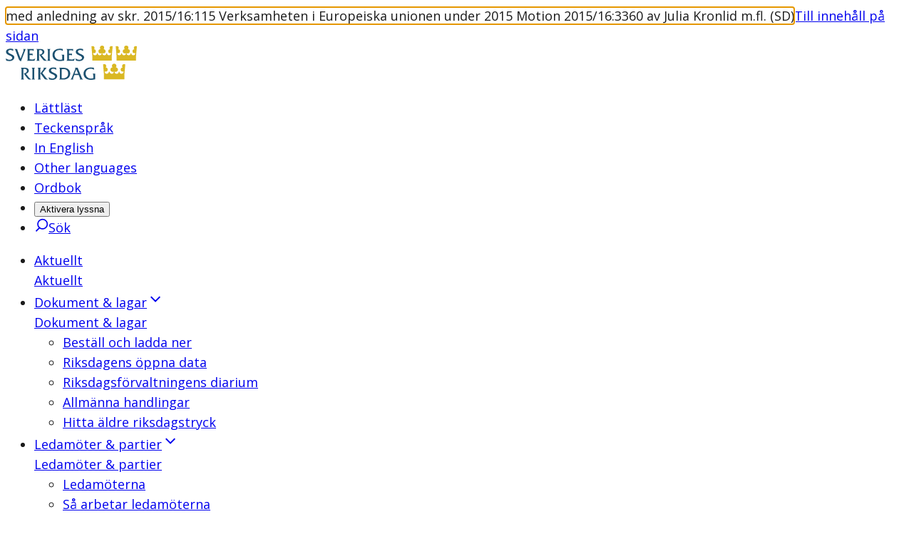

--- FILE ---
content_type: text/html; charset=utf-8
request_url: https://www.riksdagen.se/sv/dokument-och-lagar/dokument/motion/med-anledning-av-skr-201516115-verksamheten-i_h3023360/
body_size: 45914
content:
<!DOCTYPE html><html lang="sv"><head><meta charSet="utf-8"/><meta name="viewport" content="width=device-width"/><title>med anledning av skr. 2015/16:115 Verksamheten i Europeiska unionen under 2015 (Motion 2015/16:3360 av Julia Kronlid m.fl. (SD)) | Sveriges riksdag</title><link rel="shortcut icon" href="/icons/favicon.ico"/><link rel="apple-touch-icon" sizes="57x57" href="/icons/apple-touch-icon-57x57.png"/><link rel="apple-touch-icon" sizes="60x60" href="/icons/apple-touch-icon-60x60.png"/><link rel="apple-touch-icon" sizes="72x72" href="/icons/apple-touch-icon-72x72.png"/><link rel="apple-touch-icon" sizes="76x76" href="/icons/apple-touch-icon-76x76.png"/><link rel="apple-touch-icon" sizes="114x114" href="/icons/apple-touch-icon-114x114.png"/><link rel="apple-touch-icon" sizes="120x120" href="/icons/apple-touch-icon-120x120.png"/><link rel="apple-touch-icon" sizes="144x144" href="/icons/apple-touch-icon-144x144.png"/><link rel="apple-touch-icon" sizes="152x152" href="/icons/apple-touch-icon-152x152.png"/><link rel="apple-touch-icon" sizes="180x180" href="/icons/apple-touch-icon-180x180.png"/><link rel="icon" type="image/png" href="/icons/favicon-32x32.png" sizes="32x32"/><link rel="icon" type="image/png" href="/icons/android-chrome-192x192.png" sizes="192x192"/><link rel="icon" type="image/png" href="/icons/favicon-96x96.png" sizes="96x96"/><link rel="icon" type="image/png" href="/icons/favicon-16x16.png" sizes="16x16"/><link rel="manifest" href="/manifest.json"/><link rel="mask-icon" href="/icons/safari-pinned-tab.svg" color="#1c5170"/><link rel="shortcut icon" href="/icons/favicon.ico"/><meta name="msapplication-TileColor" content="#1c5170"/><meta name="msapplication-TileImage" content="/icons/mstile-144x144.png"/><meta name="theme-color" content="#1c5170"/><meta property="og:type" content="website"/><meta property="og:title" content="med anledning av skr. 2015/16:115 Verksamheten i Europeiska unionen under 2015 (Motion 2015/16:3360 av Julia Kronlid m.fl. (SD))"/><meta property="og:image" content="https://bilder.riksdagen.se/publishedmedia/5yyjzniqzf4fv482q1qf/1920_Konstverket_Kom_som_du_-19-.jpg"/><meta property="og:image:type" content="image/jpeg"/><meta property="og:image:width" content="1120"/><meta property="og:image:height" content="630"/><meta property="og:image:alt" content="Riksdagshuset en sommardag. Grönska syns på träden och himmeln är blå. "/><link rel="canonical" href="https://www.riksdagen.se/sv/dokument-och-lagar/dokument/motion/med-anledning-av-skr-201516115-verksamheten-i_h3023360/"/><meta property="og:url" content="https://www.riksdagen.se/sv/dokument-och-lagar/dokument/motion/med-anledning-av-skr-201516115-verksamheten-i_h3023360/"/><link rel="alternate" hrefLang="sv" href="https://www.riksdagen.se/sv/dokument-och-lagar/dokument/motion/med-anledning-av-skr-201516115-verksamheten-i_h3023360/"/><meta name="next-head-count" content="33"/><link rel="preload" href="/_next/static/media/167495dd227fe64a-s.p.woff2" as="font" type="font/woff2" crossorigin="anonymous" data-next-font="size-adjust"/><link rel="preload" href="/_next/static/css/fe4c78c7e07e3349.css" as="style"/><link rel="stylesheet" href="/_next/static/css/fe4c78c7e07e3349.css" data-n-g=""/><noscript data-n-css=""></noscript><script defer="" nomodule="" src="/_next/static/chunks/polyfills-78c92fac7aa8fdd8.js"></script><script defer="" src="/_next/static/chunks/4483.fec784cd322c8ebb.js"></script><script defer="" src="/_next/static/chunks/5675.9d8b31eeef586336.js"></script><script defer="" src="/_next/static/chunks/9755.88e203c7adba3697.js"></script><script defer="" src="/_next/static/chunks/4102.c0e3856467ec0422.js"></script><script defer="" src="/_next/static/chunks/2239.fd66d7f6a2c66189.js"></script><script defer="" src="/_next/static/chunks/1229.75667b9502fd070f.js"></script><script defer="" src="/_next/static/chunks/7693.296e717276d9e9f8.js"></script><script src="/_next/static/chunks/webpack-345786172257fe9f.js" defer=""></script><script src="/_next/static/chunks/framework-945b357d4a851f4b.js" defer=""></script><script src="/_next/static/chunks/main-91c59ba8ca859a50.js" defer=""></script><script src="/_next/static/chunks/pages/_app-28c6f4bc72660988.js" defer=""></script><script src="/_next/static/chunks/605-8e653ea15dac0237.js" defer=""></script><script src="/_next/static/chunks/pages/sv/dokument-och-lagar/dokument/%5B%5B...slug%5D%5D-729af6959842ba3d.js" defer=""></script><script src="/_next/static/y7EjYdLaIozJ-L9sEUhzU/_buildManifest.js" defer=""></script><script src="/_next/static/y7EjYdLaIozJ-L9sEUhzU/_ssgManifest.js" defer=""></script><style data-styled="" data-styled-version="6.1.13">.ZjpQx{border:0px;clip:rect(0px,0px,0px,0px);height:1px;width:1px;margin:-1px;padding:0px;overflow:hidden;white-space:nowrap;position:absolute;}/*!sc*/
data-styled.g1[id="sc-74211b83-0"]{content:"ZjpQx,"}/*!sc*/
.VqDyW{text-decoration:none;}/*!sc*/
data-styled.g2[id="sc-74211b83-1"]{content:"VqDyW,"}/*!sc*/
.kvseAl{margin:0 auto;width:100%;max-width:124.8rem;padding:0 2rem;display:grid;grid-template-columns:repeat(12,1fr);row-gap:4rem;}/*!sc*/
@media (min-width: 768px){.kvseAl{column-gap:4rem;}}/*!sc*/
.kvseAl >*{grid-column:1/span 12;}/*!sc*/
data-styled.g3[id="sc-8ce1e73a-0"]{content:"kvseAl,"}/*!sc*/
@media (min-width: 1024px){.OrSWy{grid-column:span 7;}}/*!sc*/
@media (min-width: 1024px){.kodysY{grid-column:span 5;}}/*!sc*/
@media (min-width: 1024px){.djewSC{grid-column:span 12;}}/*!sc*/
data-styled.g4[id="sc-8ce1e73a-1"]{content:"OrSWy,kodysY,djewSC,"}/*!sc*/
:root{--color-black:#1b1b1b;--color-black-inactive:#545454;--color-black-60:#545454;--color-black-40:#969696;--color-black-20:#d1d1d1;--color-black-10:#e8e8e8;--color-black-05:#f5f5f5;--color-white:#fff;--color-blue-160:#0b202d;--color-blue-125:#153d54;--color-blue-100:#1c5170;--color-blue-60:#7797a9;--color-blue-40:#a3b8c3;--color-blue-25:#c6d3db;--color-blue-15:#dde5ea;--color-blue-10:#e9f0f4;--color-blue-05:#f4f6f8;--color-link-100:#1c5170;--color-sky-100:#75b2dd;--color-sky-60:#acd1eb;--color-sky-20:#e3f0f8;--color-sky-10:#f1f7fc;--color-raspberry-100:#c41e3a;--color-raspberry-60:#dc7889;--color-raspberry-20:#f3d2d8;--color-raspberry-10:#f9e9eb;--color-moss-100:#3a7728;--color-moss-60:#89ad7e;--color-moss-25:#d8e4d4;--color-moss-15:#ebf1ea;--color-mandarin-100:#e28c05;--color-mandarin-20:#f9e8cd;--color-mandarin-10:#fcf3e6;--color-plum-100:#512654;--color-plum-20:#dcd4dd;--color-plum-10:#eee9ee;--color-lemon-100:#e0ed44;--color-lemon-80:#ebf387;--color-lemon-20:#f9fbda;--color-lemon-10:#fcfdec;--color-red-100:#c41e3a;--color-red-20:#f9e9eb;--color-ice-gray:#f4f6f8;--color-keyboard-focus:#d28304;--fontSize-56:5.6rem;--fontSize-42:4.2rem;--fontSize-40:4rem;--fontSize-36:3.6rem;--fontSize-35:3.5rem;--fontSize-32:3.2rem;--fontSize-31:3.1rem;--fontSize-30:3rem;--fontSize-29:2.9rem;--fontSize-28:2.8rem;--fontSize-24:2.4rem;--fontSize-22:2.2rem;--fontSize-21:2.1rem;--fontSize-20:2rem;--fontSize-18:1.8rem;--fontSize-16:1.6rem;--fontSize-15:1.5rem;--fontSize-14:1.4rem;--fontSize-12:1.2rem;--fontSize-body-sm:var(--fontSize-16);--fontSize-body-md:var(--fontSize-18);--fontWeight-extrabold:700;--fontWeight-bold:600;--fontWeight-semibold:550;--fontWeight-regular:400;--fontFamily-primary:var(--font-sans);--fontFamily-secondary:var(--font-sans);--fontFamily-mono:'Courier New',Courier,monospace;--grid-column-gap:4rem;--grid-row-gap:4rem;--spacing-1:1.2rem;--spacing-2:2.4rem;--spacing-3:3.6rem;--spacing-4:4.8rem;}/*!sc*/
strong{font-weight:bold;}/*!sc*/
em{font-style:italic;}/*!sc*/
mark,.traff-markering{background-color:var(--color-lemon-80);}/*!sc*/
[href^='mailto']{overflow-wrap:anywhere;}/*!sc*/
meter::-webkit-meter-bar,meter::-webkit-meter-optimum-value{background:transparent;}/*!sc*/
meter::-moz-meter-bar{background:none;}/*!sc*/
*:focus-visible{outline:none;}/*!sc*/
.keyboard-focus *:focus{outline:0.2rem solid var(--color-keyboard-focus);}/*!sc*/
.keyboard-focus .focus-inline:focus,.keyboard-focus .focus-inline *:focus{outline-offset:-0.2rem;}/*!sc*/
data-styled.g5[id="sc-global-jsScvh1"]{content:"sc-global-jsScvh1,"}/*!sc*/
.bQvSHb{position:fixed;bottom:40px;opacity:0;transition:opacity 0.3s ease-in-out;transform:translateX(1.3rem);border-radius:3.7rem 0 0 3.7rem;right:0;text-decoration:none;color:var(--color-link-100);padding:0.8rem 2rem 0.8rem 1.3rem;border:0.1rem solid var(--color-blue-25);font-family:var(--fontFamily-secondary);font-weight:var(--fontWeight-bold);font-size:var(--fontSize-16);color:var(--color-blue-100);background-color:var(--color-white);display:flex;align-items:center;}/*!sc*/
@media (hover:hover){.bQvSHb:hover{background-color:var(--color-white);}@media (min-width: 1024px){.bQvSHb:hover{background-color:var(--color-blue-125);}}}/*!sc*/
.bQvSHb:focus{background-color:var(--color-white);}/*!sc*/
@media (min-width: 1024px){.bQvSHb:focus{background-color:var(--color-blue-125);}}/*!sc*/
@media (min-width: 1024px){.bQvSHb{position:absolute;top:0;bottom:auto;transform:translateX(0);border-radius:3.7rem;background-color:var(--color-blue-100);}}/*!sc*/
.bQvSHb svg{transform:rotate(180deg);margin-right:0.8rem;color:var(--color-blue-100);}/*!sc*/
@media (min-width: 1024px){.bQvSHb svg{color:var(--color-white);}}/*!sc*/
.bQvSHb span{display:none;}/*!sc*/
@media (min-width: 1024px){.bQvSHb span{display:inline;color:var(--color-white);}}/*!sc*/
data-styled.g7[id="sc-f6df40ae-0"]{content:"bQvSHb,"}/*!sc*/
.NIUjG{text-align:center;display:none;font-size:12px;font-weight:400;line-height:1.333;max-width:60%;}/*!sc*/
@media (min-width: 375px){.NIUjG{display:inline-block;}}/*!sc*/
data-styled.g8[id="sc-e44a4e35-0"]{content:"NIUjG,"}/*!sc*/
.sLXKS{display:flex;justify-content:flex-start;align-items:center;flex-direction:column;color:var(--color-link-100);margin-top:0.2rem;}/*!sc*/
.sLXKS svg{align-self:center;display:inline-block;margin-bottom:0.45rem;}/*!sc*/
data-styled.g9[id="sc-e44a4e35-1"]{content:"sLXKS,"}/*!sc*/
.FbkIw{font-family:var(--fontFamily-primary);max-width:68.8rem;font-size:var(--fontSize-29);line-height:1.1724137931034482;font-weight:var(--fontWeight-semibold);margin-bottom:2.7rem;font-variation-settings:'wdth' 97;}/*!sc*/
@media (min-width: 768px){.FbkIw{font-size:var(--fontSize-36);line-height:1.1111111111111112;margin-bottom:3.2rem;letter-spacing:-0.01em;}}/*!sc*/
.jqqEUn{font-family:var(--fontFamily-primary);max-width:68.8rem;font-size:var(--fontSize-18);line-height:1.3333333333333333;font-weight:var(--fontWeight-semibold);font-variation-settings:'wdth' 97;margin-bottom:1.6rem;}/*!sc*/
@media (min-width: 768px){.jqqEUn{font-size:var(--fontSize-21);line-height:1.1904761904761905;margin-bottom:2rem;}}/*!sc*/
.bCcsca{font-family:var(--fontFamily-primary);max-width:68.8rem;font-size:var(--fontSize-16);font-weight:var(--fontWeight-regular);line-height:1.625;}/*!sc*/
@media (min-width: 768px){.bCcsca{font-size:var(--fontSize-18);line-height:1.6111111111111112;}}/*!sc*/
.jyeJHg{font-family:var(--fontFamily-primary);max-width:68.8rem;font-size:var(--fontSize-16);line-height:1.6875;letter-spacing:0;}/*!sc*/
.gyuJOf{font-family:var(--fontFamily-primary);max-width:68.8rem;font-size:var(--fontSize-16);line-height:1.25;font-weight:var(--fontWeight-semibold);font-variation-settings:'wdth' 97;}/*!sc*/
@media (min-width: 768px){.gyuJOf{font-size:var(--fontSize-18);line-height:1.2222222222222223;letter-spacing:0.01em;}}/*!sc*/
.eogREa{font-family:var(--fontFamily-primary);max-width:68.8rem;font-size:var(--fontSize-16);font-weight:var(--fontWeight-regular);line-height:1.625;font-weight:var(--fontWeight-bold);}/*!sc*/
@media (min-width: 768px){.eogREa{font-size:var(--fontSize-18);line-height:1.6111111111111112;}}/*!sc*/
data-styled.g11[id="sc-6687d621-0"]{content:"FbkIw,jqqEUn,bCcsca,jyeJHg,gyuJOf,eogREa,"}/*!sc*/
.hUOldu{display:grid;grid-template-columns:6.8rem 1fr 4rem;grid-template-rows:1fr auto;grid-template-areas:'icon title link' 'icon size link';grid-column-gap:0px;grid-row-gap:0px;align-items:center;position:relative;margin:1.7rem -2rem;border:1px solid var(--color-blue-15);border-width:1px 0;padding:2rem 2.5rem 2rem 0;}/*!sc*/
@media (min-width: 375px){.hUOldu{grid-template-columns:10rem 1fr 4rem;}}/*!sc*/
@media (min-width: 768px){.hUOldu{grid-template-columns:11.5rem 1fr 4rem;}}/*!sc*/
.sc-d383988e-0+.sc-d383988e-0{margin-top:-1.7rem;border-top-width:0;}/*!sc*/
@media (hover:hover){.hUOldu:hover{background-color:var(--color-blue-05);}}/*!sc*/
@media (min-width: 768px){.hUOldu{border-width:1px;border-radius:0.4rem;margin:0.8rem 0;}.sc-d383988e-0+.sc-d383988e-0{margin-top:0.8rem;border-top-width:1px;}@media (hover:hover){.hUOldu:hover{background-color:transparent;}.hUOldu:hover span{text-decoration:underline;}}}/*!sc*/
data-styled.g12[id="sc-d383988e-0"]{content:"hUOldu,"}/*!sc*/
.jdoIcl{grid-area:icon;grid-row:span 2;align-self:center;align-items:center;}/*!sc*/
data-styled.g13[id="sc-d383988e-1"]{content:"jdoIcl,"}/*!sc*/
.unCaI{text-decoration:none!important;grid-area:size;}/*!sc*/
data-styled.g14[id="sc-d383988e-2"]{content:"unCaI,"}/*!sc*/
.dNldtx{font-weight:600;color:var(--color-link-100);grid-area:title;display:block;overflow-wrap:break-word;}/*!sc*/
data-styled.g15[id="sc-d383988e-3"]{content:"dNldtx,"}/*!sc*/
.egVfvt{grid-area:title;}/*!sc*/
data-styled.g16[id="sc-d383988e-4"]{content:"egVfvt,"}/*!sc*/
.eFZYza{grid-area:link;display:flex;justify-content:flex-end;}/*!sc*/
data-styled.g17[id="sc-d383988e-5"]{content:"eFZYza,"}/*!sc*/
.krXPVE{display:flex;}/*!sc*/
.krXPVE:after{content:'';position:absolute;left:0;top:0;width:100%;height:100%;}/*!sc*/
data-styled.g18[id="sc-d383988e-6"]{content:"krXPVE,"}/*!sc*/
.gkJeMy{position:relative;width:100%;height:0;padding-bottom:100%;}/*!sc*/
data-styled.g39[id="sc-c739f384-0"]{content:"gkJeMy,"}/*!sc*/
.byKZOJ{overflow:hidden;box-sizing:border-box;width:initial;height:initial;background:none;border:0;margin:0;padding:0;display:block;position:absolute;inset:0;}/*!sc*/
data-styled.g40[id="sc-d66c3d91-0"]{content:"byKZOJ,"}/*!sc*/
.idlQaZ{position:absolute;inset:0;box-sizing:border-box;padding:0;border:0;margin:auto;display:block;width:0;height:0;min-width:100%;max-width:100%;min-height:100%;max-height:100%;object-position:center;}/*!sc*/
.bmBUQV{position:absolute;inset:0;box-sizing:border-box;padding:0;border:0;margin:auto;display:block;width:0;height:0;min-width:100%;max-width:100%;min-height:100%;max-height:100%;object-fit:cover;}/*!sc*/
.hLqGEj{position:absolute;inset:0;box-sizing:border-box;padding:0;border:0;margin:auto;display:block;width:0;height:0;min-width:100%;max-width:100%;min-height:100%;max-height:100%;object-fit:contain;object-position:center;}/*!sc*/
data-styled.g42[id="sc-d66c3d91-2"]{content:"idlQaZ,bmBUQV,hLqGEj,"}/*!sc*/
.ezmNRm{width:100%;overflow:hidden;display:block;transition:max-height 300ms ease-in-out 0ms;}/*!sc*/
data-styled.g59[id="sc-83ffff19-0"]{content:"ezmNRm,"}/*!sc*/
.bNmkVc{transform:translateX(-999rem);}/*!sc*/
data-styled.g60[id="sc-83ffff19-1"]{content:"bNmkVc,"}/*!sc*/
.kPypBg{margin-bottom:2.8rem;}/*!sc*/
data-styled.g289[id="sc-52b61535-0"]{content:"kPypBg,"}/*!sc*/
.gRNyTq{overflow-wrap:break-word;order:2;}/*!sc*/
data-styled.g290[id="sc-8a55b68a-0"]{content:"gRNyTq,"}/*!sc*/
.iBmdVx{margin-bottom:0.5rem;}/*!sc*/
data-styled.g291[id="sc-fe2b5da0-0"]{content:"iBmdVx,"}/*!sc*/
.bynbBB{margin-bottom:2rem;}/*!sc*/
data-styled.g292[id="sc-fe2b5da0-1"]{content:"bynbBB,"}/*!sc*/
.fEzaqv{background-color:var(--color-sky-10);padding:2.4rem;}/*!sc*/
data-styled.g293[id="sc-fe2b5da0-2"]{content:"fEzaqv,"}/*!sc*/
.LsiXl{font-weight:bold;display:inline;}/*!sc*/
.LsiXl:after{content:': ';display:inline;}/*!sc*/
data-styled.g294[id="sc-fe2b5da0-3"]{content:"LsiXl,"}/*!sc*/
.BoCFv{display:inline;}/*!sc*/
.BoCFv:after{content:'';display:block;}/*!sc*/
data-styled.g295[id="sc-fe2b5da0-4"]{content:"BoCFv,"}/*!sc*/
.cvwKWu{margin-bottom:2.4rem;}/*!sc*/
.cvwKWu li{position:relative;padding-left:2.4rem;}/*!sc*/
.cvwKWu li:before{content:'\200B';display:block;position:absolute;left:0;top:1.1rem;width:0.8rem;height:0.8rem;border-radius:100%;background-color:var(--color-blue-100);align-self:center;}/*!sc*/
data-styled.g296[id="sc-4ced14f1-0"]{content:"cvwKWu,"}/*!sc*/
.gwdpUq{font-weight:bold;}/*!sc*/
data-styled.g298[id="sc-2216ea32-0"]{content:"gwdpUq,"}/*!sc*/
.jbgyEB{order:1;margin-bottom:0.7rem;}/*!sc*/
data-styled.g299[id="sc-2216ea32-1"]{content:"jbgyEB,"}/*!sc*/
.bxUEPs{border-top:1px solid var(--color-blue-15);padding:2.2rem 0;margin-top:2.5rem;font-weight:bold;}/*!sc*/
@media (min-width: 1024px){.bxUEPs{padding:2.2rem;}}/*!sc*/
data-styled.g300[id="sc-919100d9-0"]{content:"bxUEPs,"}/*!sc*/
.iDLWFO{grid-row-gap:0;}/*!sc*/
data-styled.g301[id="sc-de7e6643-0"]{content:"iDLWFO,"}/*!sc*/
@media (min-width: 768px){.kbvZNz{margin:0;grid-row:span 3;}.kbvZNz >div{position:sticky;top:2rem;}}/*!sc*/
data-styled.g302[id="sc-de7e6643-1"]{content:"kbvZNz,"}/*!sc*/
.smWFT{display:flex;flex-direction:column;}/*!sc*/
data-styled.g303[id="sc-679c4f5b-0"]{content:"smWFT,"}/*!sc*/
.flPCtf ul li,.flPCtf ol li{position:relative;margin-left:0;margin-bottom:0.8rem;padding-left:2.4rem;}/*!sc*/
[dir='rtl'] .flPCtf ul li,[dir='rtl'] .flPCtf ol li{padding-left:0;padding-right:2.4rem;}/*!sc*/
.flPCtf ul li::before{content:'';position:absolute;top:0.8rem;left:0;display:block;width:1.2rem;height:1.2rem;background-color:var(--color-blue-100);}/*!sc*/
[dir='rtl'] .flPCtf ul li::before{left:auto;right:0rem;}/*!sc*/
.flPCtf ol{counter-reset:orderedlist;}/*!sc*/
.flPCtf ol li::before{counter-increment:orderedlist;content:counter(orderedlist) '.';position:absolute;top:0;left:0;font-weight:bold;color:var(--color-blue-100);}/*!sc*/
[dir='rtl'] .flPCtf ol li::before{left:auto;right:0rem;}/*!sc*/
.flPCtf ol[start],.flPCtf ol[type]{list-style:decimal;list-style-position:inside;}/*!sc*/
.flPCtf ol[start] li::marker,.flPCtf ol[type] li::marker{font-weight:bold;color:var(--color-blue-100);}/*!sc*/
.flPCtf ol[start] li::before,.flPCtf ol[type] li::before{content:none;}/*!sc*/
.flPCtf ol[start] li,.flPCtf ol[type] li{padding-left:0;}/*!sc*/
[dir='rtl'] .flPCtf ol[start] li,[dir='rtl'] .flPCtf ol[type] li{padding-right:0;}/*!sc*/
.flPCtf p.sky-100{border-left:0.4rem solid var(--color-sky-100);margin:4.8rem 0;padding-left:2.8rem;font-size:var(--fontSize-18);}/*!sc*/
.flPCtf p.plum-100{border-left:0.4rem solid var(--color-plum-100);margin:4.8rem 0;padding-left:2.8rem;font-size:var(--fontSize-18);}/*!sc*/
.flPCtf p.plum-100 a{color:var(--color-white);}/*!sc*/
.flPCtf p.mandarin-100{border-left:0.4rem solid var(--color-mandarin-100);margin:4.8rem 0;padding-left:2.8rem;font-size:var(--fontSize-18);}/*!sc*/
.flPCtf .fact{margin-bottom:4rem;padding:2.4rem;}/*!sc*/
@media (min-width: 768px){.flPCtf .fact{padding:4rem;}}/*!sc*/
.flPCtf .fact h2{font-size:var(--fontSize-22);line-height:1.1818181818181819;font-weight:var(--fontWeight-semibold);font-variation-settings:'wdth' 97;margin-bottom:1.6rem;}/*!sc*/
@media (min-width: 768px){.flPCtf .fact h2{font-size:var(--fontSize-28);line-height:1.1428571428571428;margin-bottom:2.2rem;}}/*!sc*/
.flPCtf .fact *:first-child{margin-top:0;}/*!sc*/
.flPCtf .fact >*:last-child{margin-bottom:0;}/*!sc*/
.flPCtf .fact.mandarin-10{background-color:var(--color-mandarin-10);}/*!sc*/
.flPCtf .fact.plum-10{background-color:var(--color-plum-10);}/*!sc*/
.flPCtf .fact.moss-15{background-color:var(--color-moss-15);}/*!sc*/
.flPCtf .fact.sky-20{background-color:var(--color-sky-20);}/*!sc*/
.flPCtf .fact.plum-100{color:var(--color-white);background-color:var(--color-plum-100);}/*!sc*/
.flPCtf .fact.plum-100 a{color:var(--color-white);}/*!sc*/
.flPCtf .preamble{font-size:var(--fontSize-17);font-weight:var(--fontWeight-semibold);font-variation-settings:'wdth' 97;line-height:1.7058823529411764;}/*!sc*/
@media (min-width: 768px){.flPCtf .preamble{font-size:var(--fontSize-20);line-height:1.7;}}/*!sc*/
.flPCtf code{font-family:var(--fontFamily-mono);}/*!sc*/
.flPCtf pre code{display:block;background-color:var(--color-mandarin-10);border:1px solid var(--color-mandarin-20);border-radius:0.2rem;padding:2.4rem;}/*!sc*/
.flPCtf a{color:var(--color-black);}/*!sc*/
.flPCtf a[href]{color:var(--color-link-100);}/*!sc*/
.flPCtf a:not([href]){text-decoration:none;}/*!sc*/
data-styled.g364[id="sc-7f736af0-0"]{content:"flPCtf,"}/*!sc*/
.cFxvYO{margin-bottom:2rem;}/*!sc*/
data-styled.g377[id="sc-ec64e3af-0"]{content:"cFxvYO,"}/*!sc*/
.ezLfRj{margin-bottom:3.8rem;margin:0 -2rem 3.8rem;display:block;}/*!sc*/
@media (min-width: 768px){.ezLfRj{margin:0 0 3.8rem;}}/*!sc*/
.jIpCBx{margin-bottom:3.8rem;margin:0 -2rem 3.8rem;display:none;}/*!sc*/
@media (min-width: 768px){.jIpCBx{margin:0 0 3.8rem;}}/*!sc*/
@media (min-width: 1024px){.jIpCBx{display:block;}}/*!sc*/
.hXQICJ{margin-bottom:3.8rem;margin:0 -2rem 3.8rem;display:block;}/*!sc*/
@media (min-width: 768px){.hXQICJ{margin:0 0 3.8rem;}}/*!sc*/
@media (min-width: 1024px){.hXQICJ{display:none;}}/*!sc*/
data-styled.g378[id="sc-ec64e3af-1"]{content:"ezLfRj,jIpCBx,hXQICJ,"}/*!sc*/
.cPtZzQ{padding:2.2rem;display:flex;align-items:flex-start;}/*!sc*/
data-styled.g408[id="sc-219cdf11-0"]{content:"cPtZzQ,"}/*!sc*/
.jbCxnN{margin-left:0;width:100%;flex-grow:1;}/*!sc*/
data-styled.g409[id="sc-219cdf11-1"]{content:"jbCxnN,"}/*!sc*/
.jeJjoD{margin:0 -2rem 1.5rem;}/*!sc*/
@media (min-width: 768px){.jeJjoD{margin:0 0 1.5rem;}}/*!sc*/
data-styled.g410[id="sc-219cdf11-2"]{content:"jeJjoD,"}/*!sc*/
.gEWzsG{margin-bottom:0.5rem;}/*!sc*/
data-styled.g411[id="sc-219cdf11-3"]{content:"gEWzsG,"}/*!sc*/
.gIBose{margin-bottom:1.6rem;padding:2.2rem;}/*!sc*/
data-styled.g414[id="sc-219cdf11-6"]{content:"gIBose,"}/*!sc*/
.bEaEjI{display:flex;border-bottom:1px solid var(--color-blue-15);padding-left:1rem;}/*!sc*/
@media (min-width: 1024px){.bEaEjI{border-bottom:0;}}/*!sc*/
data-styled.g422[id="sc-6043ebf7-0"]{content:"bEaEjI,"}/*!sc*/
.jQyIzD{display:flex;flex-direction:column;row-gap:3rem;margin-bottom:2.4rem;}/*!sc*/
@media (min-width: 1024px){.jQyIzD{padding:2.4rem 0 0;}}/*!sc*/
data-styled.g423[id="sc-6043ebf7-1"]{content:"jQyIzD,"}/*!sc*/
.ewiPal{position:relative;display:flex;flex-direction:column;row-gap:2rem;width:100%;padding:0 0 3rem 1.8rem;}/*!sc*/
@media (min-width: 1024px){.ewiPal{justify-content:space-between;flex-direction:row;column-gap:6rem;padding-bottom:0;}}/*!sc*/
data-styled.g424[id="sc-6043ebf7-2"]{content:"ewiPal,"}/*!sc*/
@media (min-width: 1024px){.WZheh{width:60%;}}/*!sc*/
data-styled.g425[id="sc-6043ebf7-3"]{content:"WZheh,"}/*!sc*/
.jyqZIB{display:block;}/*!sc*/
@media (min-width: 1024px){.jyqZIB{width:30%;flex-shrink:0;}}/*!sc*/
.jyqZIB dd,.jyqZIB dt{display:inline;}/*!sc*/
.jyqZIB dt{font-weight:var(--fontWeight-bold);}/*!sc*/
.jyqZIB dt:after{content:':\00a0';}/*!sc*/
.jyqZIB dd:after{content:'';display:block;}/*!sc*/
data-styled.g426[id="sc-6043ebf7-4"]{content:"jyqZIB,"}/*!sc*/
.gySGUA{color:var(--color-blue-100);}/*!sc*/
data-styled.g427[id="sc-6043ebf7-5"]{content:"gySGUA,"}/*!sc*/
.bMpMmc{display:flex;align-items:center;position:relative;}/*!sc*/
data-styled.g467[id="sc-2051439f-0"]{content:"bMpMmc,"}/*!sc*/
.dGbSrJ{font-weight:bold;display:block;}/*!sc*/
data-styled.g468[id="sc-2051439f-1"]{content:"dGbSrJ,"}/*!sc*/
.eNVruo{position:relative;margin-right:1.6rem;width:6.4rem;flex-shrink:0;}/*!sc*/
data-styled.g469[id="sc-2051439f-2"]{content:"eNVruo,"}/*!sc*/
.gDTmAc{line-height:1.5;}/*!sc*/
data-styled.g470[id="sc-2051439f-3"]{content:"gDTmAc,"}/*!sc*/
.fPFAHC{text-decoration:none;color:var(--color-black);}/*!sc*/
@media (hover:hover){.fPFAHC:hover{color:var(--color-link-100);}}/*!sc*/
.fPFAHC:before{left:0;top:0;content:'';width:100%;height:100%;position:absolute;}/*!sc*/
data-styled.g471[id="sc-2051439f-4"]{content:"fPFAHC,"}/*!sc*/
.jsBhss{display:flex;flex-direction:column;row-gap:4rem;}/*!sc*/
@media (min-width: 768px){.jsBhss{display:grid;grid-template-columns:repeat(3,1fr);column-gap:2rem;}}/*!sc*/
data-styled.g473[id="sc-4cd6c687-1"]{content:"jsBhss,"}/*!sc*/
.laQSQZ{min-width:30%;}/*!sc*/
data-styled.g474[id="sc-4cd6c687-2"]{content:"laQSQZ,"}/*!sc*/
.kCiZxu{padding:0 2rem;margin:4rem 0;}/*!sc*/
@media (min-width: 768px){.kCiZxu{padding:0;}}/*!sc*/
data-styled.g476[id="sc-81e52487-0"]{content:"kCiZxu,"}/*!sc*/
.gBmoFY pre{font-family:monospace;}/*!sc*/
data-styled.g477[id="sc-81e52487-1"]{content:"gBmoFY,"}/*!sc*/
</style></head><body><div id="__next"><div class="font-wrapper __variable_ee216b __className_ee216b"><style>
    #nprogress {
      pointer-events: none;
    }
    #nprogress .bar {
      background: var(--color-blue-60);
      position: fixed;
      z-index: 9999;
      top: 0;
      left: 0;
      width: 100%;
      height: 3px;
    }
    #nprogress .peg {
      display: block;
      position: absolute;
      right: 0px;
      width: 100px;
      height: 100%;
      box-shadow: 0 0 10px var(--color-blue-60), 0 0 5px var(--color-blue-60);
      opacity: 1;
      -webkit-transform: rotate(3deg) translate(0px, -4px);
      -ms-transform: rotate(3deg) translate(0px, -4px);
      transform: rotate(3deg) translate(0px, -4px);
    }
    #nprogress .spinner {
      display: block;
      position: fixed;
      z-index: 1031;
      top: 15px;
      right: 15px;
    }
    #nprogress .spinner-icon {
      width: 18px;
      height: 18px;
      box-sizing: border-box;
      border: solid 2px transparent;
      border-top-color: var(--color-blue-60);
      border-left-color: var(--color-blue-60);
      border-radius: 50%;
      -webkit-animation: nprogresss-spinner 400ms linear infinite;
      animation: nprogress-spinner 400ms linear infinite;
    }
    .nprogress-custom-parent {
      overflow: hidden;
      position: relative;
    }
    .nprogress-custom-parent #nprogress .spinner,
    .nprogress-custom-parent #nprogress .bar {
      position: absolute;
    }
    @-webkit-keyframes nprogress-spinner {
      0% {
        -webkit-transform: rotate(0deg);
      }
      100% {
        -webkit-transform: rotate(360deg);
      }
    }
    @keyframes nprogress-spinner {
      0% {
        transform: rotate(0deg);
      }
      100% {
        transform: rotate(360deg);
      }
    }
  </style><div class="flex h-full flex-col gap-y-[3.2rem]"><div class="z-100 min-h-[9rem] min-[500px]:z-auto lg:z-100 lg:min-h-auto"><div id="top" class="mx-auto flex w-full focus:outline-none!"><span aria-hidden="true" tabindex="-1" class="sr-only">med anledning av skr. 2015/16:115 Verksamheten i Europeiska unionen under 2015 Motion 2015/16:3360 av Julia Kronlid m.fl. (SD)</span><a href="#content" class="bg-mandarin-100 focus:t-0 absolute -top-[10rem] z-1600 block w-full p-[1rem] text-center text-black no-underline outline-0! hover:underline focus:relative focus:top-0">Till innehåll på sidan</a></div><header class="min-h-36 bg-white lg:min-h-auto"><div class="lg:grid-rows[auto_1fr] mx-auto my-0 grid min-h-full w-full max-w-[1248px] grid-cols-[auto_1fr] py-0 pr-4 pl-8 sm:px-8"><div class="center relative z-100 flex items-center transition-transform duration-200 ease-[cubic-bezier(0.075,0.82,0.165,1)] min-[700px]:z-auto min-[700px]:translate-x-0 min-[500px]:translate-0 lg:mx-0 lg:mt-[2rem] lg:mb-[0.4rem]"><a class="leading-none" href="https://www.riksdagen.se/sv/"><img class="inline object-scale-down transition-[width] object-[left_center] duration-200 ease-in-out sm:w-[18.4rem]" alt="Sveriges Riksdags logotyp, tillbaka till startsidan" src="/images/logos/riksdagen.svg"/></a></div><div class="relative mt-12 w-full flex-col hidden lg:mt-[1.8rem] lg:flex lg:flex-row lg:justify-end"><ul class="mb-[2.4rem] flex list-none flex-col flex-wrap pl-[1.4rem] lg:flex-row lg:gap-[2rem] lg:pl-0"><li class="mb-4 pt-0 lg:pl-[0.4rem]"><a lang="sv" class="text-link-100 mt-[0.6rem] flex gap-x-2 text-[1.4rem] no-underline hover:underline focus:underline" href="https://www.riksdagen.se/sv/lattlast/"><span class="relative h-[2rem] w-[2rem] lg:hidden xl:inline"><span class="sc-d66c3d91-0 byKZOJ"><img src="https://bilder.riksdagen.se/publishedmedia/phqjo6at2lwpitzinc88/Lattlast.svg" alt="" decoding="async" class="sc-d66c3d91-2 idlQaZ contain"/></span></span>Lättläst</a></li><li class="mb-4 pt-0 lg:pl-[0.4rem]"><a lang="sv" class="text-link-100 mt-[0.6rem] flex gap-x-2 text-[1.4rem] no-underline hover:underline focus:underline" href="https://www.riksdagen.se/sv/teckensprak/"><span class="relative h-[2rem] w-[2rem] lg:hidden xl:inline"><span class="sc-d66c3d91-0 byKZOJ"><img src="https://bilder.riksdagen.se/publishedmedia/si3xunvde5ed7x9kbgup/Teckenspr-kx.svg" alt="" decoding="async" class="sc-d66c3d91-2 idlQaZ contain"/></span></span>Teckenspråk</a></li><li class="mb-4 pt-0 lg:pl-[0.4rem]"><a lang="en" class="text-link-100 mt-[0.6rem] flex gap-x-2 text-[1.4rem] no-underline hover:underline focus:underline" href="https://www.riksdagen.se/en/"><span class="relative h-[2rem] w-[2rem] lg:hidden xl:inline"><span class="sc-d66c3d91-0 byKZOJ"><img src="https://bilder.riksdagen.se/publishedmedia/yej5prhexy6wljm6xi0q/EN.svg" alt="" decoding="async" class="sc-d66c3d91-2 idlQaZ contain"/></span></span>In English</a></li><li class="mb-4 pt-0 lg:pl-[0.4rem]"><a lang="en" class="text-link-100 mt-[0.6rem] flex gap-x-2 text-[1.4rem] no-underline hover:underline focus:underline" href="https://www.riksdagen.se/en/other-languages/"><span class="relative h-[2rem] w-[2rem] lg:hidden xl:inline"><span class="sc-d66c3d91-0 byKZOJ"><img src="https://bilder.riksdagen.se/publishedmedia/cd9uppo7d5uxibh07lrl/Andra_sprak.svg" alt="" decoding="async" class="sc-d66c3d91-2 idlQaZ contain"/></span></span>Other languages</a></li><li class="mb-4 pt-0 lg:pl-[0.4rem]"><a lang="sv" class="text-link-100 mt-[0.6rem] flex gap-x-2 text-[1.4rem] no-underline hover:underline focus:underline" href="https://www.riksdagen.se/sv/ordbok/"><span class="relative h-[2rem] w-[2rem] lg:hidden xl:inline"><span class="sc-d66c3d91-0 byKZOJ"><img src="https://bilder.riksdagen.se/publishedmedia/l56oqgewza1umxxvuk17/Ordbok.svg" alt="" decoding="async" class="sc-d66c3d91-2 idlQaZ contain"/></span></span>Ordbok</a></li><li class="mb-[1rem] pt-0 lg:pl-[0.4rem]"><button type="button" aria-pressed="false" class="border-blue-60 text-link-100 hover:bg-blue-05 aria-pressed:text-whit aria-pressed:hover:bg-blue-125 mt-[0.6rem] flex h-[2.3rem] cursor-pointer items-center rounded-[0.6rem] border bg-transparent px-[1rem] py-[0.3rem] text-[1.3333rem] transition-all duration-100 ease-in-out hover:border-blue-100 aria-pressed:border-blue-100 aria-pressed:bg-blue-100 aria-pressed:text-white">Aktivera lyssna</button></li><li class="mb-[1rem] hidden pt-0 lg:list-item lg:pl-[0.4rem]"><a class="group relative z-100 flex h-[3.6rem] items-center justify-between text-[1.6rem] font-semibold text-blue-100 no-underline hover:underline lg:gap-x-[0.8rem]" href="https://www.riksdagen.se/sv/sok/"><svg width="20" viewBox="0 0 24 24" fill="none" preserveAspectRatio="xMidYMin slice" xmlns="http://www.w3.org/2000/svg" focusable="false" aria-hidden="true"><path clip-rule="evenodd" d="M14 2a8 8 0 1 1 0 16 8 8 0 0 1 0-16Z" stroke="currentColor" stroke-width="2" stroke-linecap="round"></path><path d="m9 16-6 6" stroke="currentColor" stroke-width="2"></path></svg><span class="inline-block text-[1.4rem] leading-none font-normal lg:text-[1.6rem] lg:font-semibold group:hover:underline group:focus:underline">Sök</span></a></li></ul></div><div class="lg:col-span-2"><nav class="border-b-blue-15 hidden h-full border-b lg:flex" aria-label="Primär"><ul class="m-0 flex w-full list-none items-center justify-between p-0"><li class="focus-inline relative first:-ml-[1rem] last:-mr-[1rem]"><a class="group after:transition-[background-color_height] duration-200 ease-in-out hover:after:bg-blue-05 active:after:bg-blue-15 relative inline-flex cursor-pointer flex-row items-center justify-center border-none bg-white p-4 text-[1.6rem] font-semibold text-black no-underline after:absolute after:top-0 after:-right-4 after:bottom-0 after:-left-4 after:block after:bg-transparent after:content-[&#x27;&#x27;] in-[.keyboard-focus]:after:hidden" href="https://www.riksdagen.se/sv/aktuellt/"><span class="before:transition-[background-color_height] duration-200 ease-in-out group:hover:before:bg-blue-25 group:active:before:bg-link-100 relative z-1 before:absolute before:-bottom-4 before:left-1/2 before:z-3 before:block before:h-[0.3rem] before:w-[calc(100%+1.5rem)] before:-translate-x-1/2 before:transform before:bg-transparent before:content-[&#x27;&#x27;]">Aktuellt</span></a><div class="absolute top-[6.5rem] z-100 hidden left-0 animate-fadeIn w-[37.4rem] overflow-hidden rounded-[0.5rem] bg-white shadow-md"><a class="block px-[2.4rem] py-[1.3rem] text-[2.4rem] font-semibold text-blue-100 no-underline hover:underline focus:underline" href="https://www.riksdagen.se/sv/aktuellt/">Aktuellt</a><ul class="list-none flex flex-col items-start p-0 pb-[1rem]"></ul></div></li><li class="focus-inline relative first:-ml-[1rem] last:-mr-[1rem]"><a class="group after:transition-[background-color_height] duration:200 ease-in-out hover:after:bg-blue-05 active:after:bg-blue-15 relative inline-flex cursor-pointer flex-row items-center justify-center border-none bg-white p-4 text-[1.6rem] font-semibold text-black no-underline after:absolute after:top-0 after:right-4 after:bottom-0 after:-left-4 after:block after:bg-transparent after:content-[&#x27;&#x27;] in-[.keyboard-focus]:after:hidden" href="https://www.riksdagen.se/sv/dokument-och-lagar/"><span class="before:transition-[background-color_height] duration-200 ease-in-out relative z-1 before:absolute before:-bottom-4 before:left-1/2 before:z-3 before:block before:h-[0.3rem] before:w-[calc(100%+1.5rem)] before:-translate-x-1/2 before:transform before:content-[&#x27;&#x27;] group:hover:before:bg-blue-100 group:active:before:bg-link-100 before:bg-blue-100">Dokument &amp; lagar</span><svg width="24" viewBox="0 0 24 24" fill="none" preserveAspectRatio="xMidYMin slice" xmlns="http://www.w3.org/2000/svg" focusable="false" aria-hidden="true" class="z-1 mt-[0.4rem] ml-[0.6rem] inline-block text-blue-100 transition-transform duration-200"><path fill-rule="evenodd" clip-rule="evenodd" d="m5 10 5.586 5.586L12 17l1.414-1.414L19 10l-1.414-1.414L12 14.172 6.414 8.586z" fill="currentColor"></path></svg></a><div class="absolute top-[6.5rem] z-100 hidden left-0 animate-fadeIn w-[37.4rem] overflow-hidden rounded-[0.5rem] bg-white shadow-md"><a class="block px-[2.4rem] py-[1.3rem] text-[2.4rem] font-semibold text-blue-100 no-underline hover:underline focus:underline" href="https://www.riksdagen.se/sv/dokument-och-lagar/">Dokument &amp; lagar</a><ul class="list-none flex flex-col items-start p-0 pb-[1rem]"><li class="block"><a class="transition-colors hover:bg-blue-05 focus:bg-blue-05 block border-l-[0.4rem] border-transparent py-[1.6rem] pr-[2rem] pl-[2rem] text-[1.6rem] font-semibold text-black no-underline duration-200 ease-in-out hover:underline focus:underline" href="https://www.riksdagen.se/sv/dokument-och-lagar/bestall-och-ladda-ner/">Beställ och ladda ner</a></li><li class="block"><a class="transition-colors hover:bg-blue-05 focus:bg-blue-05 block border-l-[0.4rem] border-transparent py-[1.6rem] pr-[2rem] pl-[2rem] text-[1.6rem] font-semibold text-black no-underline duration-200 ease-in-out hover:underline focus:underline" href="https://www.riksdagen.se/sv/dokument-och-lagar/riksdagens-oppna-data/">Riksdagens öppna data</a></li><li class="block"><a class="transition-colors hover:bg-blue-05 focus:bg-blue-05 block border-l-[0.4rem] border-transparent py-[1.6rem] pr-[2rem] pl-[2rem] text-[1.6rem] font-semibold text-black no-underline duration-200 ease-in-out hover:underline focus:underline" href="https://www.riksdagen.se/sv/dokument-och-lagar/riksdagsforvaltningens-diarium/">Riksdagsförvaltningens diarium</a></li><li class="block"><a class="transition-colors hover:bg-blue-05 focus:bg-blue-05 block border-l-[0.4rem] border-transparent py-[1.6rem] pr-[2rem] pl-[2rem] text-[1.6rem] font-semibold text-black no-underline duration-200 ease-in-out hover:underline focus:underline" href="https://www.riksdagen.se/sv/dokument-och-lagar/allmanna-handlingar/">Allmänna handlingar</a></li><li class="block"><a class="transition-colors hover:bg-blue-05 focus:bg-blue-05 block border-l-[0.4rem] border-transparent py-[1.6rem] pr-[2rem] pl-[2rem] text-[1.6rem] font-semibold text-black no-underline duration-200 ease-in-out hover:underline focus:underline" href="https://www.riksdagen.se/sv/dokument-och-lagar/hitta-aldre-riksdagstryck/">Hitta äldre riksdagstryck</a></li></ul></div></li><li class="focus-inline relative first:-ml-[1rem] last:-mr-[1rem]"><a class="group after:transition-[background-color_height] duration:200 ease-in-out hover:after:bg-blue-05 active:after:bg-blue-15 relative inline-flex cursor-pointer flex-row items-center justify-center border-none bg-white p-4 text-[1.6rem] font-semibold text-black no-underline after:absolute after:top-0 after:right-4 after:bottom-0 after:-left-4 after:block after:bg-transparent after:content-[&#x27;&#x27;] in-[.keyboard-focus]:after:hidden" href="https://www.riksdagen.se/sv/ledamoter-och-partier/"><span class="before:transition-[background-color_height] duration-200 ease-in-out group:hover:before:bg-blue-25 group:active:before:bg-link-100 relative z-1 before:absolute before:-bottom-4 before:left-1/2 before:z-3 before:block before:h-[0.3rem] before:w-[calc(100%+1.5rem)] before:-translate-x-1/2 before:transform before:bg-transparent before:content-[&#x27;&#x27;]">Ledamöter &amp; partier</span><svg width="24" viewBox="0 0 24 24" fill="none" preserveAspectRatio="xMidYMin slice" xmlns="http://www.w3.org/2000/svg" focusable="false" aria-hidden="true" class="z-1 mt-[0.4rem] ml-[0.6rem] inline-block text-blue-100 transition-transform duration-200"><path fill-rule="evenodd" clip-rule="evenodd" d="m5 10 5.586 5.586L12 17l1.414-1.414L19 10l-1.414-1.414L12 14.172 6.414 8.586z" fill="currentColor"></path></svg></a><div class="absolute top-[6.5rem] z-100 hidden left-0 animate-fadeIn w-[37.4rem] overflow-hidden rounded-[0.5rem] bg-white shadow-md"><a class="block px-[2.4rem] py-[1.3rem] text-[2.4rem] font-semibold text-blue-100 no-underline hover:underline focus:underline" href="https://www.riksdagen.se/sv/ledamoter-och-partier/">Ledamöter &amp; partier</a><ul class="list-none flex flex-col items-start p-0 pb-[1rem]"><li class="block"><a class="transition-colors hover:bg-blue-05 focus:bg-blue-05 block border-l-[0.4rem] border-transparent py-[1.6rem] pr-[2rem] pl-[2rem] text-[1.6rem] font-semibold text-black no-underline duration-200 ease-in-out hover:underline focus:underline" href="https://www.riksdagen.se/sv/ledamoter-och-partier/ledamoterna/">Ledamöterna</a></li><li class="block"><a class="transition-colors hover:bg-blue-05 focus:bg-blue-05 block border-l-[0.4rem] border-transparent py-[1.6rem] pr-[2rem] pl-[2rem] text-[1.6rem] font-semibold text-black no-underline duration-200 ease-in-out hover:underline focus:underline" href="https://www.riksdagen.se/sv/ledamoter-och-partier/sa-arbetar-ledamoterna/">Så arbetar ledamöterna</a></li><li class="block"><a class="transition-colors hover:bg-blue-05 focus:bg-blue-05 block border-l-[0.4rem] border-transparent py-[1.6rem] pr-[2rem] pl-[2rem] text-[1.6rem] font-semibold text-black no-underline duration-200 ease-in-out hover:underline focus:underline" href="https://www.riksdagen.se/sv/ledamoter-och-partier/ledamoternas-arvoden-och-villkor/">Ledamöternas arvoden och villkor</a></li><li class="block"><a class="transition-colors hover:bg-blue-05 focus:bg-blue-05 block border-l-[0.4rem] border-transparent py-[1.6rem] pr-[2rem] pl-[2rem] text-[1.6rem] font-semibold text-black no-underline duration-200 ease-in-out hover:underline focus:underline" href="https://www.riksdagen.se/sv/ledamoter-och-partier/partierna-i-riksdagen/">Partierna i riksdagen</a></li><li class="block"><a class="transition-colors hover:bg-blue-05 focus:bg-blue-05 block border-l-[0.4rem] border-transparent py-[1.6rem] pr-[2rem] pl-[2rem] text-[1.6rem] font-semibold text-black no-underline duration-200 ease-in-out hover:underline focus:underline" href="https://www.riksdagen.se/sv/ledamoter-och-partier/sa-arbetar-partierna/">Så arbetar partierna</a></li></ul></div></li><li class="focus-inline relative first:-ml-[1rem] last:-mr-[1rem]"><a class="group after:transition-[background-color_height] duration:200 ease-in-out hover:after:bg-blue-05 active:after:bg-blue-15 relative inline-flex cursor-pointer flex-row items-center justify-center border-none bg-white p-4 text-[1.6rem] font-semibold text-black no-underline after:absolute after:top-0 after:right-4 after:bottom-0 after:-left-4 after:block after:bg-transparent after:content-[&#x27;&#x27;] in-[.keyboard-focus]:after:hidden" href="https://www.riksdagen.se/sv/sa-fungerar-riksdagen/"><span class="before:transition-[background-color_height] duration-200 ease-in-out group:hover:before:bg-blue-25 group:active:before:bg-link-100 relative z-1 before:absolute before:-bottom-4 before:left-1/2 before:z-3 before:block before:h-[0.3rem] before:w-[calc(100%+1.5rem)] before:-translate-x-1/2 before:transform before:bg-transparent before:content-[&#x27;&#x27;]">Så fungerar riksdagen</span><svg width="24" viewBox="0 0 24 24" fill="none" preserveAspectRatio="xMidYMin slice" xmlns="http://www.w3.org/2000/svg" focusable="false" aria-hidden="true" class="z-1 mt-[0.4rem] ml-[0.6rem] inline-block text-blue-100 transition-transform duration-200"><path fill-rule="evenodd" clip-rule="evenodd" d="m5 10 5.586 5.586L12 17l1.414-1.414L19 10l-1.414-1.414L12 14.172 6.414 8.586z" fill="currentColor"></path></svg></a><div class="absolute top-[6.5rem] z-100 hidden left-0 animate-fadeIn w-[37.4rem] overflow-hidden rounded-[0.5rem] bg-white shadow-md"><a class="block px-[2.4rem] py-[1.3rem] text-[2.4rem] font-semibold text-blue-100 no-underline hover:underline focus:underline" href="https://www.riksdagen.se/sv/sa-fungerar-riksdagen/">Så fungerar riksdagen</a><ul class="list-none flex flex-col items-start p-0 pb-[1rem]"><li class="block"><a class="transition-colors hover:bg-blue-05 focus:bg-blue-05 block border-l-[0.4rem] border-transparent py-[1.6rem] pr-[2rem] pl-[2rem] text-[1.6rem] font-semibold text-black no-underline duration-200 ease-in-out hover:underline focus:underline" href="https://www.riksdagen.se/sv/sa-fungerar-riksdagen/utskotten-och-eu-namnden/">Utskotten och EU-nämnden</a></li><li class="block"><a class="transition-colors hover:bg-blue-05 focus:bg-blue-05 block border-l-[0.4rem] border-transparent py-[1.6rem] pr-[2rem] pl-[2rem] text-[1.6rem] font-semibold text-black no-underline duration-200 ease-in-out hover:underline focus:underline" href="https://www.riksdagen.se/sv/sa-fungerar-riksdagen/riksdagens-uppgifter/">Riksdagens uppgifter</a></li><li class="block"><a class="transition-colors hover:bg-blue-05 focus:bg-blue-05 block border-l-[0.4rem] border-transparent py-[1.6rem] pr-[2rem] pl-[2rem] text-[1.6rem] font-semibold text-black no-underline duration-200 ease-in-out hover:underline focus:underline" href="https://www.riksdagen.se/sv/sa-fungerar-riksdagen/arbetet-i-riksdagen/">Arbetet i riksdagen</a></li><li class="block"><a class="transition-colors hover:bg-blue-05 focus:bg-blue-05 block border-l-[0.4rem] border-transparent py-[1.6rem] pr-[2rem] pl-[2rem] text-[1.6rem] font-semibold text-black no-underline duration-200 ease-in-out hover:underline focus:underline" href="https://www.riksdagen.se/sv/sa-fungerar-riksdagen/sa-fungerar-eu/">Så fungerar EU</a></li><li class="block"><a class="transition-colors hover:bg-blue-05 focus:bg-blue-05 block border-l-[0.4rem] border-transparent py-[1.6rem] pr-[2rem] pl-[2rem] text-[1.6rem] font-semibold text-black no-underline duration-200 ease-in-out hover:underline focus:underline" href="https://www.riksdagen.se/sv/sa-fungerar-riksdagen/riksdagens-internationella-arbete/">Riksdagens internationella arbete</a></li><li class="block"><a class="transition-colors hover:bg-blue-05 focus:bg-blue-05 block border-l-[0.4rem] border-transparent py-[1.6rem] pr-[2rem] pl-[2rem] text-[1.6rem] font-semibold text-black no-underline duration-200 ease-in-out hover:underline focus:underline" href="https://www.riksdagen.se/sv/sa-fungerar-riksdagen/demokrati/">Demokrati</a></li><li class="block"><a class="transition-colors hover:bg-blue-05 focus:bg-blue-05 block border-l-[0.4rem] border-transparent py-[1.6rem] pr-[2rem] pl-[2rem] text-[1.6rem] font-semibold text-black no-underline duration-200 ease-in-out hover:underline focus:underline" href="https://www.riksdagen.se/sv/sa-fungerar-riksdagen/riksdagens-historia/">Riksdagens historia</a></li><li class="block"><a class="transition-colors hover:bg-blue-05 focus:bg-blue-05 block border-l-[0.4rem] border-transparent py-[1.6rem] pr-[2rem] pl-[2rem] text-[1.6rem] font-semibold text-black no-underline duration-200 ease-in-out hover:underline focus:underline" href="https://www.riksdagen.se/sv/sa-fungerar-riksdagen/riksdagsforvaltningen/">Riksdagsförvaltningen</a></li></ul></div></li><li class="focus-inline relative first:-ml-[1rem] last:-mr-[1rem]"><a class="group after:transition-[background-color_height] duration:200 ease-in-out hover:after:bg-blue-05 active:after:bg-blue-15 relative inline-flex cursor-pointer flex-row items-center justify-center border-none bg-white p-4 text-[1.6rem] font-semibold text-black no-underline after:absolute after:top-0 after:right-4 after:bottom-0 after:-left-4 after:block after:bg-transparent after:content-[&#x27;&#x27;] in-[.keyboard-focus]:after:hidden" href="https://www.riksdagen.se/sv/kontakt-och-besok/"><span class="before:transition-[background-color_height] duration-200 ease-in-out group:hover:before:bg-blue-25 group:active:before:bg-link-100 relative z-1 before:absolute before:-bottom-4 before:left-1/2 before:z-3 before:block before:h-[0.3rem] before:w-[calc(100%+1.5rem)] before:-translate-x-1/2 before:transform before:bg-transparent before:content-[&#x27;&#x27;]">Kontakt &amp; besök</span><svg width="24" viewBox="0 0 24 24" fill="none" preserveAspectRatio="xMidYMin slice" xmlns="http://www.w3.org/2000/svg" focusable="false" aria-hidden="true" class="z-1 mt-[0.4rem] ml-[0.6rem] inline-block text-blue-100 transition-transform duration-200"><path fill-rule="evenodd" clip-rule="evenodd" d="m5 10 5.586 5.586L12 17l1.414-1.414L19 10l-1.414-1.414L12 14.172 6.414 8.586z" fill="currentColor"></path></svg></a><div class="absolute top-[6.5rem] z-100 hidden right-0 animate-fadeIn w-[37.4rem] overflow-hidden rounded-[0.5rem] bg-white shadow-md"><a class="block px-[2.4rem] py-[1.3rem] text-[2.4rem] font-semibold text-blue-100 no-underline hover:underline focus:underline" href="https://www.riksdagen.se/sv/kontakt-och-besok/">Kontakt &amp; besök</a><ul class="list-none flex flex-col items-start p-0 pb-[1rem]"><li class="block"><a class="transition-colors hover:bg-blue-05 focus:bg-blue-05 block border-l-[0.4rem] border-transparent py-[1.6rem] pr-[2rem] pl-[2rem] text-[1.6rem] font-semibold text-black no-underline duration-200 ease-in-out hover:underline focus:underline" href="https://www.riksdagen.se/sv/kontakt-och-besok/kontakt/">Kontakt</a></li><li class="block"><a class="transition-colors hover:bg-blue-05 focus:bg-blue-05 block border-l-[0.4rem] border-transparent py-[1.6rem] pr-[2rem] pl-[2rem] text-[1.6rem] font-semibold text-black no-underline duration-200 ease-in-out hover:underline focus:underline" href="https://www.riksdagen.se/sv/kontakt-och-besok/besok-riksdagen/">Besök riksdagen</a></li><li class="block"><a class="transition-colors hover:bg-blue-05 focus:bg-blue-05 block border-l-[0.4rem] border-transparent py-[1.6rem] pr-[2rem] pl-[2rem] text-[1.6rem] font-semibold text-black no-underline duration-200 ease-in-out hover:underline focus:underline" href="https://www.riksdagen.se/sv/kontakt-och-besok/press/">Press</a></li><li class="block"><a class="transition-colors hover:bg-blue-05 focus:bg-blue-05 block border-l-[0.4rem] border-transparent py-[1.6rem] pr-[2rem] pl-[2rem] text-[1.6rem] font-semibold text-black no-underline duration-200 ease-in-out hover:underline focus:underline" href="https://www.riksdagen.se/sv/kontakt-och-besok/for-larare/">För lärare</a></li><li class="block"><a class="transition-colors hover:bg-blue-05 focus:bg-blue-05 block border-l-[0.4rem] border-transparent py-[1.6rem] pr-[2rem] pl-[2rem] text-[1.6rem] font-semibold text-black no-underline duration-200 ease-in-out hover:underline focus:underline" href="https://www.riksdagen.se/sv/kontakt-och-besok/riksdagsbiblioteket/">Riksdagsbiblioteket</a></li><li class="block"><a class="transition-colors hover:bg-blue-05 focus:bg-blue-05 block border-l-[0.4rem] border-transparent py-[1.6rem] pr-[2rem] pl-[2rem] text-[1.6rem] font-semibold text-black no-underline duration-200 ease-in-out hover:underline focus:underline" href="https://www.riksdagen.se/sv/kontakt-och-besok/riksdagens-myndigheter-och-namnder/">Riksdagens myndigheter och nämnder</a></li><li class="block"><a class="transition-colors hover:bg-blue-05 focus:bg-blue-05 block border-l-[0.4rem] border-transparent py-[1.6rem] pr-[2rem] pl-[2rem] text-[1.6rem] font-semibold text-black no-underline duration-200 ease-in-out hover:underline focus:underline" href="https://www.riksdagen.se/sv/kontakt-och-besok/riksdagens-byggnader-och-konst/">Riksdagens byggnader och konst</a></li><li class="block"><a class="transition-colors hover:bg-blue-05 focus:bg-blue-05 block border-l-[0.4rem] border-transparent py-[1.6rem] pr-[2rem] pl-[2rem] text-[1.6rem] font-semibold text-black no-underline duration-200 ease-in-out hover:underline focus:underline" href="https://www.riksdagen.se/sv/kontakt-och-besok/arbeta-hos-oss/">Arbeta hos oss</a></li></ul></div></li><li class="focus-inline relative first:-ml-[1rem] last:-mr-[1rem]"><a class="group after:transition-[background-color_height] duration-200 ease-in-out hover:after:bg-blue-05 active:after:bg-blue-15 relative inline-flex cursor-pointer flex-row items-center justify-center border-none bg-white p-4 text-[1.6rem] font-semibold text-black no-underline after:absolute after:top-0 after:-right-4 after:bottom-0 after:-left-4 after:block after:bg-transparent after:content-[&#x27;&#x27;] in-[.keyboard-focus]:after:hidden" href="https://www.riksdagen.se/sv/webb-tv/"><span class="before:transition-[background-color_height] duration-200 ease-in-out group:hover:before:bg-blue-25 group:active:before:bg-link-100 relative z-1 before:absolute before:-bottom-4 before:left-1/2 before:z-3 before:block before:h-[0.3rem] before:w-[calc(100%+1.5rem)] before:-translate-x-1/2 before:transform before:bg-transparent before:content-[&#x27;&#x27;]">Webb-tv</span></a><div class="absolute top-[6.5rem] z-100 hidden right-0 animate-fadeIn w-[37.4rem] overflow-hidden rounded-[0.5rem] bg-white shadow-md"><a class="block px-[2.4rem] py-[1.3rem] text-[2.4rem] font-semibold text-blue-100 no-underline hover:underline focus:underline" href="https://www.riksdagen.se/sv/webb-tv/">Webb-tv</a><ul class="list-none flex flex-col items-start p-0 pb-[1rem]"></ul></div></li></ul></nav></div></div></header></div><nav class="mx-auto my-0 grid w-full max-w-[calc(120.8rem+4rem)] grid-cols-12 gap-x-[2rem] gap-y-[4rem] px-[2rem] py-0 md:gap-x-[4rem] -mt-[1.8rem]" aria-label="Brödsmulor"><div class="col-span-12"><ol class="flex w-full flex-wrap gap-x-[1rem] gap-y-[1rem] text-[1.4rem]"><li class="flex items-center"><a lang="sv" class="mr-[1rem] text-blue-100 no-underline hover:underline" href="https://www.riksdagen.se/sv/">Start</a><svg width="5" height="8" viewBox="0 0 5 8" fill="none" preserveAspectRatio="xMidYMin slice" xmlns="http://www.w3.org/2000/svg" focusable="false" aria-hidden="true"><path d="M.951 0 0 .94 3.09 4 0 7.06.951 8 5 4z" fill="currentColor"></path></svg></li><li class="flex items-center"><a lang="sv" class="mr-[1rem] text-blue-100 no-underline hover:underline" href="https://www.riksdagen.se/sv/dokument-och-lagar/">Dokument &amp; lagar</a><svg width="5" height="8" viewBox="0 0 5 8" fill="none" preserveAspectRatio="xMidYMin slice" xmlns="http://www.w3.org/2000/svg" focusable="false" aria-hidden="true"><path d="M.951 0 0 .94 3.09 4 0 7.06.951 8 5 4z" fill="currentColor"></path></svg></li><li class="flex items-center"><span aria-current="page" lang="sv">med anledning av skr. 2015/16:115 Verksamheten i Europeiska unionen under 2015 (Motion 2015/16:3360 av Julia Kronlid m.fl. (SD))</span></li></ol><script type="application/ld+json">{"@context":"http://schema.org","@type":"BreadcrumbList","itemListElement":[{"@type":"ListItem","position":1,"item":{"@id":"https://www.riksdagen.se/sv/","name":"Start"}},{"@type":"ListItem","position":2,"item":{"@id":"https://www.riksdagen.se/sv/dokument-och-lagar/","name":"Dokument & lagar"}},{"@type":"ListItem","position":3,"item":{"name":"med anledning av skr. 2015/16:115 Verksamheten i Europeiska unionen under 2015 (Motion 2015/16:3360 av Julia Kronlid m.fl. (SD))"}}]}</script></div></nav><div class="w-full grow"><main id="content" class="sc-8ce1e73a-0 sc-de7e6643-0 kvseAl iDLWFO"><div class="sc-8ce1e73a-1 OrSWy"><hgroup role="group" aria-roledescription="Rubrik grupp" class="sc-679c4f5b-0 smWFT"><h1 class="sc-6687d621-0 sc-8a55b68a-0 FbkIw gRNyTq">med anledning av skr. 2015/16:115 Verksamheten i Europeiska unionen under 2015</h1><p aria-roledescription="Underrubrik" class="sc-2216ea32-1 jbgyEB"><span class="sc-2216ea32-0 gwdpUq">Motion</span> 2015/16:3360 av Julia Kronlid m.fl. (SD)</p></hgroup></div><div class="sc-8ce1e73a-1 sc-de7e6643-1 kodysY kbvZNz"><div class="sc-ec64e3af-0 cFxvYO"><div class="sc-ec64e3af-1 ezLfRj"><div class="sc-fe2b5da0-2 fEzaqv"><h2 class="sc-6687d621-0 jqqEUn">Ärendet är avslutat</h2><div class="sc-fe2b5da0-1 bynbBB"><dl><dt class="font-sans max-w-[68.8rem] text-[1.6rem] leading-[1.625] md:text-[1.8rem] md:leading-[1.6111] inline font-bold after:content-[&quot;:&quot;]">Motionsgrund</dt><dd class="font-sans max-w-[68.8rem] text-[1.6rem] font-normal leading-[1.625] md:text-[1.8rem] md:leading-[1.6111] ml-[0.4rem] inline after:block after:content-[&quot;&quot;]">Skrivelse 2015/16:115</dd><dt class="font-sans max-w-[68.8rem] text-[1.6rem] leading-[1.625] md:text-[1.8rem] md:leading-[1.6111] inline font-bold after:content-[&quot;:&quot;]">Motionskategori</dt><dd class="font-sans max-w-[68.8rem] text-[1.6rem] font-normal leading-[1.625] md:text-[1.8rem] md:leading-[1.6111] ml-[0.4rem] inline after:block after:content-[&quot;&quot;]">Följdmotion</dd><dt class="font-sans max-w-[68.8rem] text-[1.6rem] leading-[1.625] md:text-[1.8rem] md:leading-[1.6111] inline font-bold after:content-[&quot;:&quot;]">Tilldelat</dt><dd class="font-sans max-w-[68.8rem] text-[1.6rem] font-normal leading-[1.625] md:text-[1.8rem] md:leading-[1.6111] ml-[0.4rem] inline after:block after:content-[&quot;&quot;]">Utrikesutskottet</dd></dl></div><h2 id="document-status-events-heading" class="sc-6687d621-0 sc-fe2b5da0-0 jqqEUn iBmdVx">Händelser</h2><dl aria-describedby="document-status-events-heading"><dt class="sc-fe2b5da0-3 LsiXl">Inlämnad</dt><dd class="sc-fe2b5da0-4 BoCFv">2016-03-31</dd><dt class="sc-fe2b5da0-3 LsiXl">Granskad</dt><dd class="sc-fe2b5da0-4 BoCFv">2016-03-31</dd><dt class="sc-fe2b5da0-3 LsiXl">Bordlagd</dt><dd class="sc-fe2b5da0-4 BoCFv">2016-04-05</dd><dt class="sc-fe2b5da0-3 LsiXl">Hänvisad</dt><dd class="sc-fe2b5da0-4 BoCFv">2016-04-06</dd></dl></div></div><div class="sc-ec64e3af-1 jIpCBx"><section class="bg-mandarin-10 relative p-[2.4rem] text-[1.6rem]"><h2 class="font-sans max-w-[68.8rem] text-[1.8rem] leading-[1.3333] font-semibold wdth-97 mb-[1.6rem] md:text-[2.1rem] md:leading-[1.1905] md:mb-[2rem]">Motioner</h2><div class="sc-7f736af0-0 flPCtf prose md:prose-lg *:first-child:mt-0 *:last-child:mb-0 prose-ul:list-none prose-ol:list-none text-black"><p>Motioner är förslag som riksdagens ledamöter har lämnat till riksdagen.</p></div></section></div></div></div><div class="sc-8ce1e73a-1 OrSWy"><div class="sc-52b61535-0 kPypBg"><div class="sc-d383988e-0 hUOldu"><div class="sc-d383988e-1 jdoIcl"><div class="sc-e44a4e35-1 sLXKS"><svg width="24" viewBox="0 0 24 24" fill="none" preserveAspectRatio="xMidYMin slice" xmlns="http://www.w3.org/2000/svg" focusable="false" aria-hidden="true"><g stroke="currentColor" stroke-linecap="round" stroke-linejoin="round" stroke-width="1.5"><path d="M21.286 21.873c0 .781-.648 1.421-1.438 1.421H4.143c-.79 0-1.429-.63-1.429-1.412V2.127c0-.781.648-1.421 1.438-1.421h10.115c.38 0 .742.15 1.01.414l5.59 5.525c.266.263.419.62.419.997v14.23Z"></path><path d="M21.286 7.765H15.57c-.79 0-1.428-.63-1.428-1.412V.706m3.572 14.381H6.286m11.428 3.548H6.286m11.428-7.341H6.286"></path></g></svg><small class="sc-e44a4e35-0 NIUjG">PDF</small></div></div><span aria-hidden="true" class="sc-6687d621-0 sc-d383988e-3 bCcsca dNldtx">med anledning av skr. 2015/16:115 Verksamheten i Europeiska unionen under 2015</span><span aria-hidden="true" class="sc-6687d621-0 sc-d383988e-2 jyeJHg unCaI">PDF<!-- --> <!-- -->(<!-- -->190<!-- --> <abbr title="kilobyte" class="sc-74211b83-1 VqDyW">KB</abbr>)</span><div class="sc-d383988e-5 eFZYza"><a href="https://data.riksdagen.se/fil/A7C4F636-B9BF-44AC-8A18-58567C40AB68" class="sc-d383988e-6 krXPVE"><svg width="24" viewBox="0 0 24 24" fill="none" preserveAspectRatio="xMidYMin slice" xmlns="http://www.w3.org/2000/svg" focusable="false" aria-hidden="true"><path d="M12.001 3.75v12m-4.5-4.5 4.5 4.5 4.5-4.5m6.75 4.5v1.5a3 3 0 0 1-3 3h-16.5a3 3 0 0 1-3-3v-1.5" stroke="currentColor" stroke-width="1.5" stroke-linecap="round" stroke-linejoin="round"></path></svg><span class="sc-74211b83-0 ZjpQx">med anledning av skr. 2015/16:115 Verksamheten i Europeiska unionen under 2015<!-- -->(<!-- -->pdf<!-- -->, <!-- -->190<!-- --> <abbr title="kilobyte" class="sc-74211b83-1 VqDyW">KB</abbr>)</span></a></div></div><div class="sc-d383988e-0 hUOldu"><div class="sc-d383988e-1 jdoIcl"><div class="sc-e44a4e35-1 sLXKS"><svg width="24" viewBox="0 0 24 24" fill="none" preserveAspectRatio="xMidYMin slice" xmlns="http://www.w3.org/2000/svg" focusable="false" aria-hidden="true"><g stroke="currentColor" stroke-linecap="round" stroke-linejoin="round" stroke-width="1.5"><path d="M21.286 21.873c0 .781-.648 1.421-1.438 1.421H4.143c-.79 0-1.429-.63-1.429-1.412V2.127c0-.781.648-1.421 1.438-1.421h10.115c.38 0 .742.15 1.01.414l5.59 5.525c.266.263.419.62.419.997v14.23Z"></path><path d="M21.286 7.765H15.57c-.79 0-1.428-.63-1.428-1.412V.706m3.572 14.381H6.286m11.428 3.548H6.286m11.428-7.341H6.286"></path></g></svg><small class="sc-e44a4e35-0 NIUjG">DOCX</small></div></div><span aria-hidden="true" class="sc-6687d621-0 sc-d383988e-3 bCcsca dNldtx">med anledning av skr. 2015/16:115 Verksamheten i Europeiska unionen under 2015</span><span aria-hidden="true" class="sc-6687d621-0 sc-d383988e-2 jyeJHg unCaI">DOCX<!-- --> <!-- -->(<!-- -->95<!-- --> <abbr title="kilobyte" class="sc-74211b83-1 VqDyW">KB</abbr>)</span><div class="sc-d383988e-5 eFZYza"><a href="https://data.riksdagen.se/fil/565D52DB-8EF6-47D9-B225-8ED1847F8572" class="sc-d383988e-6 krXPVE"><svg width="24" viewBox="0 0 24 24" fill="none" preserveAspectRatio="xMidYMin slice" xmlns="http://www.w3.org/2000/svg" focusable="false" aria-hidden="true"><path d="M12.001 3.75v12m-4.5-4.5 4.5 4.5 4.5-4.5m6.75 4.5v1.5a3 3 0 0 1-3 3h-16.5a3 3 0 0 1-3-3v-1.5" stroke="currentColor" stroke-width="1.5" stroke-linecap="round" stroke-linejoin="round"></path></svg><span class="sc-74211b83-0 ZjpQx">med anledning av skr. 2015/16:115 Verksamheten i Europeiska unionen under 2015<!-- -->(<!-- -->docx<!-- -->, <!-- -->95<!-- --> <abbr title="kilobyte" class="sc-74211b83-1 VqDyW">KB</abbr>)</span></a></div></div><div class="sc-d383988e-0 hUOldu"><div class="sc-d383988e-1 jdoIcl"><div class="sc-e44a4e35-1 sLXKS"><svg width="24" viewBox="0 0 24 24" fill="none" preserveAspectRatio="xMidYMin slice" xmlns="http://www.w3.org/2000/svg" focusable="false" aria-hidden="true"><path fill="currentColor" d="M22.01 12.5v8.25c0 .41-.34.75-.75.75h-18c-.42 0-.75-.34-.75-.75V4.25c0-.42.33-.75.75-.75h18c.41 0 .75.33.75.75zm1.5 0V4.25C23.51 3 22.5 2 21.26 2h-18C2.01 2 1.01 3 1.01 4.25L1 20.75C1 21.99 2 23 3.25 23l18-.001c1.24 0 2.25-1.01 2.25-2.25v-8.25z"></path><path fill="currentColor" d="M1.77 8h21a.749.749 0 1 0 0-1.5h-21c-.42 0-.75.33-.75.75 0 .41.33.75.75.75m8.249 5.25v2.25h-4.5V11h4.5zm1.5 0V11c0-.83-.68-1.5-1.5-1.5h-4.5c-.83 0-1.5.67-1.5 1.5l-.009 4.5c0 .82.67 1.5 1.5 1.5h4.5c.82 0 1.5-.68 1.5-1.5v-2.25zM4.77 20h6a.749.749 0 1 0 0-1.5h-6c-.42 0-.75.33-.75.75 0 .41.33.75.75.75m14.24-5.25v3.75h-4.5V11h4.5zm1.5 0V11c0-.83-.68-1.5-1.5-1.5h-4.5c-.83 0-1.5.67-1.5 1.5v7.5c0 .82.67 1.5 1.5 1.5h4.5c.82 0 1.5-.68 1.5-1.5z"></path><path fill="currentColor" d="M13.77 15.5h6a.749.749 0 1 0 0-1.5h-6c-.42 0-.75.33-.75.75 0 .41.33.75.75.75"></path></svg><small class="sc-e44a4e35-0 NIUjG">Webbsida</small></div></div><a class="font-sans max-w-[68.8rem] text-[1.6rem] leading-[1.625] md:text-[1.8rem] md:leading-[1.6111] text-link-100 group relative font-bold before:absolute before:top-0 before:left-0 before:h-full before:w-full before:content-[&#x27;&#x27;] hover:underline focus:underline sc-d383988e-4 egVfvt" href="https://www.riksdagen.se/sv/dokument-och-lagar/dokument/motion/med-anledning-av-skr-201516115-verksamheten-i_h3023360/html/"><span class="relative inline-block pr-[1.1rem] no-underline group-hover:underline after:border-inherit after:border-[0_0.13em_0.13em_0] after:content-[&quot;&quot;] after:inline-block after:mb-[0.0625em] after:ml-[0.2em] after:-rotate-45 after:p-[0.16em] after:absolute after:bottom-[0.55em] rtl:after:hidden after:bottom[0.43em]"><span class="sc-74211b83-0 ZjpQx">Visa hela dokumentet för </span>Motion 2015/16:3360 med anledning av skr. 2015/16:115 Verksamheten i Europeiska unionen under 2015</span></a><span aria-hidden="true" class="sc-6687d621-0 sc-d383988e-2 jyeJHg unCaI">Visa hela dokumentet</span></div></div><div class="sc-81e52487-0 kCiZxu"><div class="sc-7f736af0-0 flPCtf prose md:prose-lg *:first-child:mt-0 *:last-child:mb-0 prose-ul:list-none prose-ol:list-none text-black sc-81e52487-1 gBmoFY"> <br/><br/>Motion till riksdagen<br/><br/>2015/16:3360<br/><br/>av Julia Kronlid m.fl. (SD)<br/><br/>med anledning av skr. 2015/16:115 Verksamheten i Europeiska unionen under 2015<br/> <br/>Förslag till riksdagsbeslut<br/>Riksdagen ställer sig bakom det som anförs i motionen om att regeringen ska verka för en omförhandling så att svenska folket kan ges möjlighet att ta ställning till om Sverige ska lämna det överstatliga EU och tillkännager detta för regeringen.<br/>Riksdagen ställer sig bakom det som anförs i motionen om folkomröstningar och tillkännager detta för regeringen.<br/>Riksdagen ställer sig bakom det som anförs i motionen om att regeringen ska verka för att icke-euroländer ska undantas från Europa 2020-målen och tillkännager detta för regeringen.<br/>Riksdagen ställer sig bakom det som anförs i motionen om att regeringen</div></div><div class="sc-919100d9-0 bxUEPs"><a class="font-sans max-w-[68.8rem] text-[1.5rem] leading-[1.6] md:text-[1.6rem] md:leading-[1.6875] text-link-100 group relative font-bold" href="https://www.riksdagen.se/sv/dokument-och-lagar/dokument/motion/med-anledning-av-skr-201516115-verksamheten-i_h3023360/html/"><span class="relative inline-block pr-[1.1rem] no-underline group-hover:underline after:border-inherit after:border-[0_0.13em_0.13em_0] after:content-[&quot;&quot;] after:inline-block after:mb-[0.0625em] after:ml-[0.2em] after:-rotate-45 after:p-[0.16em] after:absolute after:bottom-[0.55em] rtl:after:hidden after:bottom[0.45em] md:after:bottom[0.52em]">Visa hela dokumentet</span></a></div></div><div class="sc-8ce1e73a-1 djewSC"><div class="sc-219cdf11-2 jeJjoD"><div data-togglearea-isopen="false" class="bg-blue-05 hover:bg-blue-15 cursor-pointer md:rounded-[0.4rem]"><div class="sc-219cdf11-0 cPtZzQ"><div class="sc-219cdf11-1 jbCxnN"><h3 class="sc-6687d621-0 sc-219cdf11-3 gyuJOf gEWzsG">Yrkanden (70)</h3></div><button type="button" aria-expanded="false" aria-controls="Accordion-document-proposals-0-content" id="Accordion-document-proposals-0-button" class="flex size-[3.3rem] shrink-0 grow-0 cursor-pointer appearance-none items-center justify-center border-0 bg-transparent p-0"><span class="sr-only">Yrkanden (70)</span><svg width="24" viewBox="0 0 24 24" fill="none" preserveAspectRatio="xMidYMin slice" xmlns="http://www.w3.org/2000/svg" focusable="false" aria-hidden="true" class="text-link-100 origin-center transition-transform duration-200 ease-in-out"><path fill-rule="evenodd" clip-rule="evenodd" d="m5 10 5.586 5.586L12 17l1.414-1.414L19 10l-1.414-1.414L12 14.172 6.414 8.586z" fill="currentColor"></path></svg></button></div></div><div id="Accordion-document-proposals-0-content"><div style="max-height:none" class="sc-83ffff19-0 ezmNRm"><div class="sc-83ffff19-1 bNmkVc"><div class="sc-219cdf11-6 gIBose"><ul class="sc-6043ebf7-1 jQyIzD"><li class="sc-6043ebf7-0 bEaEjI"><span class="sc-6687d621-0 sc-6043ebf7-5 eogREa gySGUA">1.</span><div class="sc-6043ebf7-2 ewiPal"><div class="sc-6043ebf7-3 WZheh">Riksdagen ställer sig bakom det som anförs i motionen om att regeringen ska verka för en omförhandling så att svenska folket kan ges möjlighet att ta ställning till om Sverige ska lämna det överstatliga EU och tillkännager detta för regeringen.</div><dl class="sc-6687d621-0 sc-6043ebf7-4 jyeJHg jyqZIB"><dt>Behandlas i</dt><dd>Utrikesutskottet<br/><a class="font-sans max-w-[68.8rem] text-[1.5rem] leading-[1.6] md:text-[1.6rem] md:leading-[1.6875] text-link-100 group relative font-bold" href="https://www.riksdagen.se/sv/dokument-och-lagar/dokument/betankande/verksamheten-i-europeiska-unionen-under-2015_h301uu10/"><span class="relative inline-block pr-[1.1rem] no-underline group-hover:underline after:border-inherit after:border-[0_0.13em_0.13em_0] after:content-[&quot;&quot;] after:inline-block after:mb-[0.0625em] after:ml-[0.2em] after:-rotate-45 after:p-[0.16em] after:absolute after:bottom-[0.55em] rtl:after:hidden after:bottom[0.45em] md:after:bottom[0.52em]">Betänkande 2015/16:UU10</span></a></dd><dt>Utskottets förslag</dt><dd>Avslag</dd><dt>Kammarens beslut</dt><dd>Avslag</dd></dl></div></li><li class="sc-6043ebf7-0 bEaEjI"><span class="sc-6687d621-0 sc-6043ebf7-5 eogREa gySGUA">2.</span><div class="sc-6043ebf7-2 ewiPal"><div class="sc-6043ebf7-3 WZheh">Riksdagen ställer sig bakom det som anförs i motionen om folkomröstningar och tillkännager detta för regeringen.</div><dl class="sc-6687d621-0 sc-6043ebf7-4 jyeJHg jyqZIB"><dt>Behandlas i</dt><dd>Utrikesutskottet<br/><a class="font-sans max-w-[68.8rem] text-[1.5rem] leading-[1.6] md:text-[1.6rem] md:leading-[1.6875] text-link-100 group relative font-bold" href="https://www.riksdagen.se/sv/dokument-och-lagar/dokument/betankande/verksamheten-i-europeiska-unionen-under-2015_h301uu10/"><span class="relative inline-block pr-[1.1rem] no-underline group-hover:underline after:border-inherit after:border-[0_0.13em_0.13em_0] after:content-[&quot;&quot;] after:inline-block after:mb-[0.0625em] after:ml-[0.2em] after:-rotate-45 after:p-[0.16em] after:absolute after:bottom-[0.55em] rtl:after:hidden after:bottom[0.45em] md:after:bottom[0.52em]">Betänkande 2015/16:UU10</span></a></dd><dt>Utskottets förslag</dt><dd>Avslag</dd><dt>Kammarens beslut</dt><dd>Avslag</dd></dl></div></li><li class="sc-6043ebf7-0 bEaEjI"><span class="sc-6687d621-0 sc-6043ebf7-5 eogREa gySGUA">3.</span><div class="sc-6043ebf7-2 ewiPal"><div class="sc-6043ebf7-3 WZheh">Riksdagen ställer sig bakom det som anförs i motionen om att regeringen ska verka för att icke-euroländer ska undantas från Europa 2020-målen och tillkännager detta för regeringen.</div><dl class="sc-6687d621-0 sc-6043ebf7-4 jyeJHg jyqZIB"><dt>Behandlas i</dt><dd>Utrikesutskottet<br/><a class="font-sans max-w-[68.8rem] text-[1.5rem] leading-[1.6] md:text-[1.6rem] md:leading-[1.6875] text-link-100 group relative font-bold" href="https://www.riksdagen.se/sv/dokument-och-lagar/dokument/betankande/verksamheten-i-europeiska-unionen-under-2015_h301uu10/"><span class="relative inline-block pr-[1.1rem] no-underline group-hover:underline after:border-inherit after:border-[0_0.13em_0.13em_0] after:content-[&quot;&quot;] after:inline-block after:mb-[0.0625em] after:ml-[0.2em] after:-rotate-45 after:p-[0.16em] after:absolute after:bottom-[0.55em] rtl:after:hidden after:bottom[0.45em] md:after:bottom[0.52em]">Betänkande 2015/16:UU10</span></a></dd><dt>Utskottets förslag</dt><dd>Avslag</dd><dt>Kammarens beslut</dt><dd>Avslag</dd></dl></div></li><li class="sc-6043ebf7-0 bEaEjI"><span class="sc-6687d621-0 sc-6043ebf7-5 eogREa gySGUA">4.</span><div class="sc-6043ebf7-2 ewiPal"><div class="sc-6043ebf7-3 WZheh">Riksdagen ställer sig bakom det som anförs i motionen om att regeringen ska verka för att Sverige inte ska delta i den europeiska planeringsterminen och tillkännager detta för regeringen.</div><dl class="sc-6687d621-0 sc-6043ebf7-4 jyeJHg jyqZIB"><dt>Behandlas i</dt><dd>Utrikesutskottet<br/><a class="font-sans max-w-[68.8rem] text-[1.5rem] leading-[1.6] md:text-[1.6rem] md:leading-[1.6875] text-link-100 group relative font-bold" href="https://www.riksdagen.se/sv/dokument-och-lagar/dokument/betankande/verksamheten-i-europeiska-unionen-under-2015_h301uu10/"><span class="relative inline-block pr-[1.1rem] no-underline group-hover:underline after:border-inherit after:border-[0_0.13em_0.13em_0] after:content-[&quot;&quot;] after:inline-block after:mb-[0.0625em] after:ml-[0.2em] after:-rotate-45 after:p-[0.16em] after:absolute after:bottom-[0.55em] rtl:after:hidden after:bottom[0.45em] md:after:bottom[0.52em]">Betänkande 2015/16:UU10</span></a></dd><dt>Utskottets förslag</dt><dd>Avslag</dd><dt>Kammarens beslut</dt><dd>Avslag</dd></dl></div></li><li class="sc-6043ebf7-0 bEaEjI"><span class="sc-6687d621-0 sc-6043ebf7-5 eogREa gySGUA">5.</span><div class="sc-6043ebf7-2 ewiPal"><div class="sc-6043ebf7-3 WZheh">Riksdagen ställer sig bakom det som anförs i motionen om att regeringen ska presentera ett förslag till ett nationellt reformprogram för riksdagen genom en särskild skrivelse och tillkännager detta för regeringen.</div><dl class="sc-6687d621-0 sc-6043ebf7-4 jyeJHg jyqZIB"><dt>Behandlas i</dt><dd>Utrikesutskottet<br/><a class="font-sans max-w-[68.8rem] text-[1.5rem] leading-[1.6] md:text-[1.6rem] md:leading-[1.6875] text-link-100 group relative font-bold" href="https://www.riksdagen.se/sv/dokument-och-lagar/dokument/betankande/verksamheten-i-europeiska-unionen-under-2015_h301uu10/"><span class="relative inline-block pr-[1.1rem] no-underline group-hover:underline after:border-inherit after:border-[0_0.13em_0.13em_0] after:content-[&quot;&quot;] after:inline-block after:mb-[0.0625em] after:ml-[0.2em] after:-rotate-45 after:p-[0.16em] after:absolute after:bottom-[0.55em] rtl:after:hidden after:bottom[0.45em] md:after:bottom[0.52em]">Betänkande 2015/16:UU10</span></a></dd><dt>Utskottets förslag</dt><dd>Avslag</dd><dt>Kammarens beslut</dt><dd>Avslag</dd></dl></div></li><li class="sc-6043ebf7-0 bEaEjI"><span class="sc-6687d621-0 sc-6043ebf7-5 eogREa gySGUA">6.</span><div class="sc-6043ebf7-2 ewiPal"><div class="sc-6043ebf7-3 WZheh">Riksdagen ställer sig bakom det som anförs i motionen om kommissionens utvidgningsstrategi och tillkännager detta för regeringen.</div><dl class="sc-6687d621-0 sc-6043ebf7-4 jyeJHg jyqZIB"><dt>Behandlas i</dt><dd>Utrikesutskottet<br/><a class="font-sans max-w-[68.8rem] text-[1.5rem] leading-[1.6] md:text-[1.6rem] md:leading-[1.6875] text-link-100 group relative font-bold" href="https://www.riksdagen.se/sv/dokument-och-lagar/dokument/betankande/verksamheten-i-europeiska-unionen-under-2015_h301uu10/"><span class="relative inline-block pr-[1.1rem] no-underline group-hover:underline after:border-inherit after:border-[0_0.13em_0.13em_0] after:content-[&quot;&quot;] after:inline-block after:mb-[0.0625em] after:ml-[0.2em] after:-rotate-45 after:p-[0.16em] after:absolute after:bottom-[0.55em] rtl:after:hidden after:bottom[0.45em] md:after:bottom[0.52em]">Betänkande 2015/16:UU10</span></a></dd><dt>Utskottets förslag</dt><dd>Avslag</dd><dt>Kammarens beslut</dt><dd>Avslag</dd></dl></div></li><li class="sc-6043ebf7-0 bEaEjI"><span class="sc-6687d621-0 sc-6043ebf7-5 eogREa gySGUA">7.</span><div class="sc-6043ebf7-2 ewiPal"><div class="sc-6043ebf7-3 WZheh">Riksdagen ställer sig bakom det som anförs i motionen om svenskt ensidigt visumtvång gentemot Turkiet och tillkännager detta för regeringen.</div><dl class="sc-6687d621-0 sc-6043ebf7-4 jyeJHg jyqZIB"><dt>Behandlas i</dt><dd>Utrikesutskottet<br/><a class="font-sans max-w-[68.8rem] text-[1.5rem] leading-[1.6] md:text-[1.6rem] md:leading-[1.6875] text-link-100 group relative font-bold" href="https://www.riksdagen.se/sv/dokument-och-lagar/dokument/betankande/verksamheten-i-europeiska-unionen-under-2015_h301uu10/"><span class="relative inline-block pr-[1.1rem] no-underline group-hover:underline after:border-inherit after:border-[0_0.13em_0.13em_0] after:content-[&quot;&quot;] after:inline-block after:mb-[0.0625em] after:ml-[0.2em] after:-rotate-45 after:p-[0.16em] after:absolute after:bottom-[0.55em] rtl:after:hidden after:bottom[0.45em] md:after:bottom[0.52em]">Betänkande 2015/16:UU10</span></a></dd><dt>Utskottets förslag</dt><dd>Avslag</dd><dt>Kammarens beslut</dt><dd>Avslag</dd></dl></div></li><li class="sc-6043ebf7-0 bEaEjI"><span class="sc-6687d621-0 sc-6043ebf7-5 eogREa gySGUA">8.</span><div class="sc-6043ebf7-2 ewiPal"><div class="sc-6043ebf7-3 WZheh">Riksdagen ställer sig bakom det som anförs i motionen om anslutningsförhandlingar med Turkiet och tillkännager detta för regeringen.</div><dl class="sc-6687d621-0 sc-6043ebf7-4 jyeJHg jyqZIB"><dt>Behandlas i</dt><dd>Utrikesutskottet<br/><a class="font-sans max-w-[68.8rem] text-[1.5rem] leading-[1.6] md:text-[1.6rem] md:leading-[1.6875] text-link-100 group relative font-bold" href="https://www.riksdagen.se/sv/dokument-och-lagar/dokument/betankande/verksamheten-i-europeiska-unionen-under-2015_h301uu10/"><span class="relative inline-block pr-[1.1rem] no-underline group-hover:underline after:border-inherit after:border-[0_0.13em_0.13em_0] after:content-[&quot;&quot;] after:inline-block after:mb-[0.0625em] after:ml-[0.2em] after:-rotate-45 after:p-[0.16em] after:absolute after:bottom-[0.55em] rtl:after:hidden after:bottom[0.45em] md:after:bottom[0.52em]">Betänkande 2015/16:UU10</span></a></dd><dt>Utskottets förslag</dt><dd>Avslag</dd><dt>Kammarens beslut</dt><dd>Avslag</dd></dl></div></li><li class="sc-6043ebf7-0 bEaEjI"><span class="sc-6687d621-0 sc-6043ebf7-5 eogREa gySGUA">9.</span><div class="sc-6043ebf7-2 ewiPal"><div class="sc-6043ebf7-3 WZheh">Riksdagen ställer sig bakom det som anförs i motionen om att regeringen ska verka för att användningen av triloger inskränks och för ökad öppenhet och transparens och tillkännager detta för regeringen.</div><dl class="sc-6687d621-0 sc-6043ebf7-4 jyeJHg jyqZIB"><dt>Behandlas i</dt><dd>Utrikesutskottet<br/><a class="font-sans max-w-[68.8rem] text-[1.5rem] leading-[1.6] md:text-[1.6rem] md:leading-[1.6875] text-link-100 group relative font-bold" href="https://www.riksdagen.se/sv/dokument-och-lagar/dokument/betankande/verksamheten-i-europeiska-unionen-under-2015_h301uu10/"><span class="relative inline-block pr-[1.1rem] no-underline group-hover:underline after:border-inherit after:border-[0_0.13em_0.13em_0] after:content-[&quot;&quot;] after:inline-block after:mb-[0.0625em] after:ml-[0.2em] after:-rotate-45 after:p-[0.16em] after:absolute after:bottom-[0.55em] rtl:after:hidden after:bottom[0.45em] md:after:bottom[0.52em]">Betänkande 2015/16:UU10</span></a></dd><dt>Utskottets förslag</dt><dd>Avslag</dd><dt>Kammarens beslut</dt><dd>Avslag</dd></dl></div></li><li class="sc-6043ebf7-0 bEaEjI"><span class="sc-6687d621-0 sc-6043ebf7-5 eogREa gySGUA">10.</span><div class="sc-6043ebf7-2 ewiPal"><div class="sc-6043ebf7-3 WZheh">Riksdagen ställer sig bakom det som anförs i motionen om att regeringen ska verka för att minimera förekomsten av delegerade akter och att samråd ska ske med EU-nämnden innan varje överföring av normgivningsmakt och innan utnyttjandet av normgivningsmakt, och riksdagen tillkännager detta för regeringen.</div><dl class="sc-6687d621-0 sc-6043ebf7-4 jyeJHg jyqZIB"><dt>Behandlas i</dt><dd>Utrikesutskottet<br/><a class="font-sans max-w-[68.8rem] text-[1.5rem] leading-[1.6] md:text-[1.6rem] md:leading-[1.6875] text-link-100 group relative font-bold" href="https://www.riksdagen.se/sv/dokument-och-lagar/dokument/betankande/verksamheten-i-europeiska-unionen-under-2015_h301uu10/"><span class="relative inline-block pr-[1.1rem] no-underline group-hover:underline after:border-inherit after:border-[0_0.13em_0.13em_0] after:content-[&quot;&quot;] after:inline-block after:mb-[0.0625em] after:ml-[0.2em] after:-rotate-45 after:p-[0.16em] after:absolute after:bottom-[0.55em] rtl:after:hidden after:bottom[0.45em] md:after:bottom[0.52em]">Betänkande 2015/16:UU10</span></a></dd><dt>Utskottets förslag</dt><dd>Avslag</dd><dt>Kammarens beslut</dt><dd>Avslag</dd></dl></div></li><li class="sc-6043ebf7-0 bEaEjI"><span class="sc-6687d621-0 sc-6043ebf7-5 eogREa gySGUA">11.</span><div class="sc-6043ebf7-2 ewiPal"><div class="sc-6043ebf7-3 WZheh">Riksdagen ställer sig bakom det som anförs i motionen om den europeiska utrikestjänsten och tillkännager detta för regeringen.</div><dl class="sc-6687d621-0 sc-6043ebf7-4 jyeJHg jyqZIB"><dt>Behandlas i</dt><dd>Utrikesutskottet<br/><a class="font-sans max-w-[68.8rem] text-[1.5rem] leading-[1.6] md:text-[1.6rem] md:leading-[1.6875] text-link-100 group relative font-bold" href="https://www.riksdagen.se/sv/dokument-och-lagar/dokument/betankande/verksamheten-i-europeiska-unionen-under-2015_h301uu10/"><span class="relative inline-block pr-[1.1rem] no-underline group-hover:underline after:border-inherit after:border-[0_0.13em_0.13em_0] after:content-[&quot;&quot;] after:inline-block after:mb-[0.0625em] after:ml-[0.2em] after:-rotate-45 after:p-[0.16em] after:absolute after:bottom-[0.55em] rtl:after:hidden after:bottom[0.45em] md:after:bottom[0.52em]">Betänkande 2015/16:UU10</span></a></dd><dt>Utskottets förslag</dt><dd>Avslag</dd><dt>Kammarens beslut</dt><dd>Avslag</dd></dl></div></li><li class="sc-6043ebf7-0 bEaEjI"><span class="sc-6687d621-0 sc-6043ebf7-5 eogREa gySGUA">12.</span><div class="sc-6043ebf7-2 ewiPal"><div class="sc-6043ebf7-3 WZheh">Riksdagen ställer sig bakom det som anförs i motionen om den gemensamma säkerhets- och försvarspolitiken och tillkännager detta för regeringen.</div><dl class="sc-6687d621-0 sc-6043ebf7-4 jyeJHg jyqZIB"><dt>Behandlas i</dt><dd>Utrikesutskottet<br/><a class="font-sans max-w-[68.8rem] text-[1.5rem] leading-[1.6] md:text-[1.6rem] md:leading-[1.6875] text-link-100 group relative font-bold" href="https://www.riksdagen.se/sv/dokument-och-lagar/dokument/betankande/verksamheten-i-europeiska-unionen-under-2015_h301uu10/"><span class="relative inline-block pr-[1.1rem] no-underline group-hover:underline after:border-inherit after:border-[0_0.13em_0.13em_0] after:content-[&quot;&quot;] after:inline-block after:mb-[0.0625em] after:ml-[0.2em] after:-rotate-45 after:p-[0.16em] after:absolute after:bottom-[0.55em] rtl:after:hidden after:bottom[0.45em] md:after:bottom[0.52em]">Betänkande 2015/16:UU10</span></a></dd><dt>Utskottets förslag</dt><dd>Avslag</dd><dt>Kammarens beslut</dt><dd>Avslag</dd></dl></div></li><li class="sc-6043ebf7-0 bEaEjI"><span class="sc-6687d621-0 sc-6043ebf7-5 eogREa gySGUA">13.</span><div class="sc-6043ebf7-2 ewiPal"><div class="sc-6043ebf7-3 WZheh">Riksdagen ställer sig bakom det som anförs i motionen om EU som aktör i FN och tillkännager detta för regeringen.</div><dl class="sc-6687d621-0 sc-6043ebf7-4 jyeJHg jyqZIB"><dt>Behandlas i</dt><dd>Utrikesutskottet<br/><a class="font-sans max-w-[68.8rem] text-[1.5rem] leading-[1.6] md:text-[1.6rem] md:leading-[1.6875] text-link-100 group relative font-bold" href="https://www.riksdagen.se/sv/dokument-och-lagar/dokument/betankande/verksamheten-i-europeiska-unionen-under-2015_h301uu10/"><span class="relative inline-block pr-[1.1rem] no-underline group-hover:underline after:border-inherit after:border-[0_0.13em_0.13em_0] after:content-[&quot;&quot;] after:inline-block after:mb-[0.0625em] after:ml-[0.2em] after:-rotate-45 after:p-[0.16em] after:absolute after:bottom-[0.55em] rtl:after:hidden after:bottom[0.45em] md:after:bottom[0.52em]">Betänkande 2015/16:UU10</span></a></dd><dt>Utskottets förslag</dt><dd>Avslag</dd><dt>Kammarens beslut</dt><dd>Avslag</dd></dl></div></li><li class="sc-6043ebf7-0 bEaEjI"><span class="sc-6687d621-0 sc-6043ebf7-5 eogREa gySGUA">14.</span><div class="sc-6043ebf7-2 ewiPal"><div class="sc-6043ebf7-3 WZheh">Riksdagen ställer sig bakom det som anförs i motionen om sanktioner gentemot Turkiet och tillkännager detta för regeringen.</div><dl class="sc-6687d621-0 sc-6043ebf7-4 jyeJHg jyqZIB"><dt>Behandlas i</dt><dd>Utrikesutskottet<br/><a class="font-sans max-w-[68.8rem] text-[1.5rem] leading-[1.6] md:text-[1.6rem] md:leading-[1.6875] text-link-100 group relative font-bold" href="https://www.riksdagen.se/sv/dokument-och-lagar/dokument/betankande/verksamheten-i-europeiska-unionen-under-2015_h301uu10/"><span class="relative inline-block pr-[1.1rem] no-underline group-hover:underline after:border-inherit after:border-[0_0.13em_0.13em_0] after:content-[&quot;&quot;] after:inline-block after:mb-[0.0625em] after:ml-[0.2em] after:-rotate-45 after:p-[0.16em] after:absolute after:bottom-[0.55em] rtl:after:hidden after:bottom[0.45em] md:after:bottom[0.52em]">Betänkande 2015/16:UU10</span></a></dd><dt>Utskottets förslag</dt><dd>Avslag</dd><dt>Kammarens beslut</dt><dd>Avslag</dd></dl></div></li><li class="sc-6043ebf7-0 bEaEjI"><span class="sc-6687d621-0 sc-6043ebf7-5 eogREa gySGUA">15.</span><div class="sc-6043ebf7-2 ewiPal"><div class="sc-6043ebf7-3 WZheh">Riksdagen ställer sig bakom det som anförs i motionen om att även andra intressen än rent ekonomiska bör kunna beaktas inom handelspolitiken och tillkännager detta för regeringen.</div><dl class="sc-6687d621-0 sc-6043ebf7-4 jyeJHg jyqZIB"><dt>Behandlas i</dt><dd>Utrikesutskottet<br/><a class="font-sans max-w-[68.8rem] text-[1.5rem] leading-[1.6] md:text-[1.6rem] md:leading-[1.6875] text-link-100 group relative font-bold" href="https://www.riksdagen.se/sv/dokument-och-lagar/dokument/betankande/verksamheten-i-europeiska-unionen-under-2015_h301uu10/"><span class="relative inline-block pr-[1.1rem] no-underline group-hover:underline after:border-inherit after:border-[0_0.13em_0.13em_0] after:content-[&quot;&quot;] after:inline-block after:mb-[0.0625em] after:ml-[0.2em] after:-rotate-45 after:p-[0.16em] after:absolute after:bottom-[0.55em] rtl:after:hidden after:bottom[0.45em] md:after:bottom[0.52em]">Betänkande 2015/16:UU10</span></a></dd><dt>Utskottets förslag</dt><dd>Avslag</dd><dt>Kammarens beslut</dt><dd>Avslag</dd></dl></div></li><li class="sc-6043ebf7-0 bEaEjI"><span class="sc-6687d621-0 sc-6043ebf7-5 eogREa gySGUA">16.</span><div class="sc-6043ebf7-2 ewiPal"><div class="sc-6043ebf7-3 WZheh">Riksdagen ställer sig bakom det som anförs i motionen om att exportbidrag som är direkt skadliga för utvecklingsländernas självförsörjningsgrad ska avskaffas och tillkännager detta för regeringen.</div><dl class="sc-6687d621-0 sc-6043ebf7-4 jyeJHg jyqZIB"><dt>Behandlas i</dt><dd>Utrikesutskottet<br/><a class="font-sans max-w-[68.8rem] text-[1.5rem] leading-[1.6] md:text-[1.6rem] md:leading-[1.6875] text-link-100 group relative font-bold" href="https://www.riksdagen.se/sv/dokument-och-lagar/dokument/betankande/verksamheten-i-europeiska-unionen-under-2015_h301uu10/"><span class="relative inline-block pr-[1.1rem] no-underline group-hover:underline after:border-inherit after:border-[0_0.13em_0.13em_0] after:content-[&quot;&quot;] after:inline-block after:mb-[0.0625em] after:ml-[0.2em] after:-rotate-45 after:p-[0.16em] after:absolute after:bottom-[0.55em] rtl:after:hidden after:bottom[0.45em] md:after:bottom[0.52em]">Betänkande 2015/16:UU10</span></a></dd><dt>Utskottets förslag</dt><dd>Avslag</dd><dt>Kammarens beslut</dt><dd>Avslag</dd></dl></div></li><li class="sc-6043ebf7-0 bEaEjI"><span class="sc-6687d621-0 sc-6043ebf7-5 eogREa gySGUA">17.</span><div class="sc-6043ebf7-2 ewiPal"><div class="sc-6043ebf7-3 WZheh">Riksdagen ställer sig bakom det som anförs i motionen om att handelsavtalet ska följa WTO:s standard och tillkännager detta för regeringen.</div><dl class="sc-6687d621-0 sc-6043ebf7-4 jyeJHg jyqZIB"><dt>Behandlas i</dt><dd>Utrikesutskottet<br/><a class="font-sans max-w-[68.8rem] text-[1.5rem] leading-[1.6] md:text-[1.6rem] md:leading-[1.6875] text-link-100 group relative font-bold" href="https://www.riksdagen.se/sv/dokument-och-lagar/dokument/betankande/verksamheten-i-europeiska-unionen-under-2015_h301uu10/"><span class="relative inline-block pr-[1.1rem] no-underline group-hover:underline after:border-inherit after:border-[0_0.13em_0.13em_0] after:content-[&quot;&quot;] after:inline-block after:mb-[0.0625em] after:ml-[0.2em] after:-rotate-45 after:p-[0.16em] after:absolute after:bottom-[0.55em] rtl:after:hidden after:bottom[0.45em] md:after:bottom[0.52em]">Betänkande 2015/16:UU10</span></a></dd><dt>Utskottets förslag</dt><dd>Avslag</dd><dt>Kammarens beslut</dt><dd>Avslag</dd></dl></div></li><li class="sc-6043ebf7-0 bEaEjI"><span class="sc-6687d621-0 sc-6043ebf7-5 eogREa gySGUA">18.</span><div class="sc-6043ebf7-2 ewiPal"><div class="sc-6043ebf7-3 WZheh">Riksdagen ställer sig bakom det som anförs i motionen om att avtal ska innehålla en positiv lista där det som ska vara föremål för frihandelsavtalet med USA radas upp, och riksdagen tillkännager detta för regeringen.</div><dl class="sc-6687d621-0 sc-6043ebf7-4 jyeJHg jyqZIB"><dt>Behandlas i</dt><dd>Utrikesutskottet<br/><a class="font-sans max-w-[68.8rem] text-[1.5rem] leading-[1.6] md:text-[1.6rem] md:leading-[1.6875] text-link-100 group relative font-bold" href="https://www.riksdagen.se/sv/dokument-och-lagar/dokument/betankande/verksamheten-i-europeiska-unionen-under-2015_h301uu10/"><span class="relative inline-block pr-[1.1rem] no-underline group-hover:underline after:border-inherit after:border-[0_0.13em_0.13em_0] after:content-[&quot;&quot;] after:inline-block after:mb-[0.0625em] after:ml-[0.2em] after:-rotate-45 after:p-[0.16em] after:absolute after:bottom-[0.55em] rtl:after:hidden after:bottom[0.45em] md:after:bottom[0.52em]">Betänkande 2015/16:UU10</span></a></dd><dt>Utskottets förslag</dt><dd>Avslag</dd><dt>Kammarens beslut</dt><dd>Avslag</dd></dl></div></li><li class="sc-6043ebf7-0 bEaEjI"><span class="sc-6687d621-0 sc-6043ebf7-5 eogREa gySGUA">19.</span><div class="sc-6043ebf7-2 ewiPal"><div class="sc-6043ebf7-3 WZheh">Riksdagen ställer sig bakom det som anförs i motionen om att frihandelsavtalet med USA inte får utmynna i en situation där företag generellt ska kunna stämma stater med stöd av avtalet och tillkännager detta för regeringen.</div><dl class="sc-6687d621-0 sc-6043ebf7-4 jyeJHg jyqZIB"><dt>Behandlas i</dt><dd>Utrikesutskottet<br/><a class="font-sans max-w-[68.8rem] text-[1.5rem] leading-[1.6] md:text-[1.6rem] md:leading-[1.6875] text-link-100 group relative font-bold" href="https://www.riksdagen.se/sv/dokument-och-lagar/dokument/betankande/verksamheten-i-europeiska-unionen-under-2015_h301uu10/"><span class="relative inline-block pr-[1.1rem] no-underline group-hover:underline after:border-inherit after:border-[0_0.13em_0.13em_0] after:content-[&quot;&quot;] after:inline-block after:mb-[0.0625em] after:ml-[0.2em] after:-rotate-45 after:p-[0.16em] after:absolute after:bottom-[0.55em] rtl:after:hidden after:bottom[0.45em] md:after:bottom[0.52em]">Betänkande 2015/16:UU10</span></a></dd><dt>Utskottets förslag</dt><dd>Avslag</dd><dt>Kammarens beslut</dt><dd>Avslag</dd></dl></div></li><li class="sc-6043ebf7-0 bEaEjI"><span class="sc-6687d621-0 sc-6043ebf7-5 eogREa gySGUA">20.</span><div class="sc-6043ebf7-2 ewiPal"><div class="sc-6043ebf7-3 WZheh">Riksdagen ställer sig bakom det som anförs i motionen om att en europeisk handelsstrategi inte får generera ökade kostnader för svenska skattebetalare och tillkännager detta för regeringen.</div><dl class="sc-6687d621-0 sc-6043ebf7-4 jyeJHg jyqZIB"><dt>Behandlas i</dt><dd>Utrikesutskottet<br/><a class="font-sans max-w-[68.8rem] text-[1.5rem] leading-[1.6] md:text-[1.6rem] md:leading-[1.6875] text-link-100 group relative font-bold" href="https://www.riksdagen.se/sv/dokument-och-lagar/dokument/betankande/verksamheten-i-europeiska-unionen-under-2015_h301uu10/"><span class="relative inline-block pr-[1.1rem] no-underline group-hover:underline after:border-inherit after:border-[0_0.13em_0.13em_0] after:content-[&quot;&quot;] after:inline-block after:mb-[0.0625em] after:ml-[0.2em] after:-rotate-45 after:p-[0.16em] after:absolute after:bottom-[0.55em] rtl:after:hidden after:bottom[0.45em] md:after:bottom[0.52em]">Betänkande 2015/16:UU10</span></a></dd><dt>Utskottets förslag</dt><dd>Avslag</dd><dt>Kammarens beslut</dt><dd>Avslag</dd></dl></div></li><li class="sc-6043ebf7-0 bEaEjI"><span class="sc-6687d621-0 sc-6043ebf7-5 eogREa gySGUA">21.</span><div class="sc-6043ebf7-2 ewiPal"><div class="sc-6043ebf7-3 WZheh">Riksdagen ställer sig bakom det som anförs i motionen om utvärdering av gemensamt EU-bistånd och tillkännager detta för regeringen.</div><dl class="sc-6687d621-0 sc-6043ebf7-4 jyeJHg jyqZIB"><dt>Behandlas i</dt><dd>Utrikesutskottet<br/><a class="font-sans max-w-[68.8rem] text-[1.5rem] leading-[1.6] md:text-[1.6rem] md:leading-[1.6875] text-link-100 group relative font-bold" href="https://www.riksdagen.se/sv/dokument-och-lagar/dokument/betankande/verksamheten-i-europeiska-unionen-under-2015_h301uu10/"><span class="relative inline-block pr-[1.1rem] no-underline group-hover:underline after:border-inherit after:border-[0_0.13em_0.13em_0] after:content-[&quot;&quot;] after:inline-block after:mb-[0.0625em] after:ml-[0.2em] after:-rotate-45 after:p-[0.16em] after:absolute after:bottom-[0.55em] rtl:after:hidden after:bottom[0.45em] md:after:bottom[0.52em]">Betänkande 2015/16:UU10</span></a></dd><dt>Utskottets förslag</dt><dd>Avslag</dd><dt>Kammarens beslut</dt><dd>Avslag</dd></dl></div></li><li class="sc-6043ebf7-0 bEaEjI"><span class="sc-6687d621-0 sc-6043ebf7-5 eogREa gySGUA">22.</span><div class="sc-6043ebf7-2 ewiPal"><div class="sc-6043ebf7-3 WZheh">Riksdagen ställer sig bakom det som anförs i motionen om villkor för EU-bistånd till den palestinska myndigheten och tillkännager detta för regeringen.</div><dl class="sc-6687d621-0 sc-6043ebf7-4 jyeJHg jyqZIB"><dt>Behandlas i</dt><dd>Utrikesutskottet<br/><a class="font-sans max-w-[68.8rem] text-[1.5rem] leading-[1.6] md:text-[1.6rem] md:leading-[1.6875] text-link-100 group relative font-bold" href="https://www.riksdagen.se/sv/dokument-och-lagar/dokument/betankande/verksamheten-i-europeiska-unionen-under-2015_h301uu10/"><span class="relative inline-block pr-[1.1rem] no-underline group-hover:underline after:border-inherit after:border-[0_0.13em_0.13em_0] after:content-[&quot;&quot;] after:inline-block after:mb-[0.0625em] after:ml-[0.2em] after:-rotate-45 after:p-[0.16em] after:absolute after:bottom-[0.55em] rtl:after:hidden after:bottom[0.45em] md:after:bottom[0.52em]">Betänkande 2015/16:UU10</span></a></dd><dt>Utskottets förslag</dt><dd>Avslag</dd><dt>Kammarens beslut</dt><dd>Avslag</dd></dl></div></li><li class="sc-6043ebf7-0 bEaEjI"><span class="sc-6687d621-0 sc-6043ebf7-5 eogREa gySGUA">23.</span><div class="sc-6043ebf7-2 ewiPal"><div class="sc-6043ebf7-3 WZheh">Riksdagen ställer sig bakom det som anförs i motionen om EU:s grannskapspolitik och tillkännager detta för regeringen.</div><dl class="sc-6687d621-0 sc-6043ebf7-4 jyeJHg jyqZIB"><dt>Behandlas i</dt><dd>Utrikesutskottet<br/><a class="font-sans max-w-[68.8rem] text-[1.5rem] leading-[1.6] md:text-[1.6rem] md:leading-[1.6875] text-link-100 group relative font-bold" href="https://www.riksdagen.se/sv/dokument-och-lagar/dokument/betankande/verksamheten-i-europeiska-unionen-under-2015_h301uu10/"><span class="relative inline-block pr-[1.1rem] no-underline group-hover:underline after:border-inherit after:border-[0_0.13em_0.13em_0] after:content-[&quot;&quot;] after:inline-block after:mb-[0.0625em] after:ml-[0.2em] after:-rotate-45 after:p-[0.16em] after:absolute after:bottom-[0.55em] rtl:after:hidden after:bottom[0.45em] md:after:bottom[0.52em]">Betänkande 2015/16:UU10</span></a></dd><dt>Utskottets förslag</dt><dd>Avslag</dd><dt>Kammarens beslut</dt><dd>Avslag</dd></dl></div></li><li class="sc-6043ebf7-0 bEaEjI"><span class="sc-6687d621-0 sc-6043ebf7-5 eogREa gySGUA">24.</span><div class="sc-6043ebf7-2 ewiPal"><div class="sc-6043ebf7-3 WZheh">Riksdagen ställer sig bakom det som anförs i motionen om Västsahara och tillkännager detta för regeringen.</div><dl class="sc-6687d621-0 sc-6043ebf7-4 jyeJHg jyqZIB"><dt>Behandlas i</dt><dd>Utrikesutskottet<br/><a class="font-sans max-w-[68.8rem] text-[1.5rem] leading-[1.6] md:text-[1.6rem] md:leading-[1.6875] text-link-100 group relative font-bold" href="https://www.riksdagen.se/sv/dokument-och-lagar/dokument/betankande/verksamheten-i-europeiska-unionen-under-2015_h301uu10/"><span class="relative inline-block pr-[1.1rem] no-underline group-hover:underline after:border-inherit after:border-[0_0.13em_0.13em_0] after:content-[&quot;&quot;] after:inline-block after:mb-[0.0625em] after:ml-[0.2em] after:-rotate-45 after:p-[0.16em] after:absolute after:bottom-[0.55em] rtl:after:hidden after:bottom[0.45em] md:after:bottom[0.52em]">Betänkande 2015/16:UU10</span></a></dd><dt>Utskottets förslag</dt><dd>Avslag</dd><dt>Kammarens beslut</dt><dd>Avslag</dd></dl></div></li><li class="sc-6043ebf7-0 bEaEjI"><span class="sc-6687d621-0 sc-6043ebf7-5 eogREa gySGUA">25.</span><div class="sc-6043ebf7-2 ewiPal"><div class="sc-6043ebf7-3 WZheh">Riksdagen ställer sig bakom det som anförs i motionen om sanktioner mot Ryssland och tillkännager detta för regeringen.</div><dl class="sc-6687d621-0 sc-6043ebf7-4 jyeJHg jyqZIB"><dt>Behandlas i</dt><dd>Utrikesutskottet<br/><a class="font-sans max-w-[68.8rem] text-[1.5rem] leading-[1.6] md:text-[1.6rem] md:leading-[1.6875] text-link-100 group relative font-bold" href="https://www.riksdagen.se/sv/dokument-och-lagar/dokument/betankande/verksamheten-i-europeiska-unionen-under-2015_h301uu10/"><span class="relative inline-block pr-[1.1rem] no-underline group-hover:underline after:border-inherit after:border-[0_0.13em_0.13em_0] after:content-[&quot;&quot;] after:inline-block after:mb-[0.0625em] after:ml-[0.2em] after:-rotate-45 after:p-[0.16em] after:absolute after:bottom-[0.55em] rtl:after:hidden after:bottom[0.45em] md:after:bottom[0.52em]">Betänkande 2015/16:UU10</span></a></dd><dt>Utskottets förslag</dt><dd>Avslag</dd><dt>Kammarens beslut</dt><dd>Avslag</dd></dl></div></li><li class="sc-6043ebf7-0 bEaEjI"><span class="sc-6687d621-0 sc-6043ebf7-5 eogREa gySGUA">26.</span><div class="sc-6043ebf7-2 ewiPal"><div class="sc-6043ebf7-3 WZheh">Riksdagen ställer sig bakom det som anförs i motionen om fredsprocessen i Mellanöstern och tillkännager detta för regeringen.</div><dl class="sc-6687d621-0 sc-6043ebf7-4 jyeJHg jyqZIB"><dt>Behandlas i</dt><dd>Utrikesutskottet<br/><a class="font-sans max-w-[68.8rem] text-[1.5rem] leading-[1.6] md:text-[1.6rem] md:leading-[1.6875] text-link-100 group relative font-bold" href="https://www.riksdagen.se/sv/dokument-och-lagar/dokument/betankande/verksamheten-i-europeiska-unionen-under-2015_h301uu10/"><span class="relative inline-block pr-[1.1rem] no-underline group-hover:underline after:border-inherit after:border-[0_0.13em_0.13em_0] after:content-[&quot;&quot;] after:inline-block after:mb-[0.0625em] after:ml-[0.2em] after:-rotate-45 after:p-[0.16em] after:absolute after:bottom-[0.55em] rtl:after:hidden after:bottom[0.45em] md:after:bottom[0.52em]">Betänkande 2015/16:UU10</span></a></dd><dt>Utskottets förslag</dt><dd>Avslag</dd><dt>Kammarens beslut</dt><dd>Avslag</dd></dl></div></li><li class="sc-6043ebf7-0 bEaEjI"><span class="sc-6687d621-0 sc-6043ebf7-5 eogREa gySGUA">27.</span><div class="sc-6043ebf7-2 ewiPal"><div class="sc-6043ebf7-3 WZheh">Riksdagen ställer sig bakom det som anförs i motionen om Syrien och Irak och tillkännager detta för regeringen.</div><dl class="sc-6687d621-0 sc-6043ebf7-4 jyeJHg jyqZIB"><dt>Behandlas i</dt><dd>Utrikesutskottet<br/><a class="font-sans max-w-[68.8rem] text-[1.5rem] leading-[1.6] md:text-[1.6rem] md:leading-[1.6875] text-link-100 group relative font-bold" href="https://www.riksdagen.se/sv/dokument-och-lagar/dokument/betankande/verksamheten-i-europeiska-unionen-under-2015_h301uu10/"><span class="relative inline-block pr-[1.1rem] no-underline group-hover:underline after:border-inherit after:border-[0_0.13em_0.13em_0] after:content-[&quot;&quot;] after:inline-block after:mb-[0.0625em] after:ml-[0.2em] after:-rotate-45 after:p-[0.16em] after:absolute after:bottom-[0.55em] rtl:after:hidden after:bottom[0.45em] md:after:bottom[0.52em]">Betänkande 2015/16:UU10</span></a></dd><dt>Utskottets förslag</dt><dd>Avslag</dd><dt>Kammarens beslut</dt><dd>Avslag</dd></dl></div></li><li class="sc-6043ebf7-0 bEaEjI"><span class="sc-6687d621-0 sc-6043ebf7-5 eogREa gySGUA">28.</span><div class="sc-6043ebf7-2 ewiPal"><div class="sc-6043ebf7-3 WZheh">Riksdagen ställer sig bakom det som anförs i motionen om Medelhavsunionen och tillkännager detta för regeringen.</div><dl class="sc-6687d621-0 sc-6043ebf7-4 jyeJHg jyqZIB"><dt>Behandlas i</dt><dd>Utrikesutskottet<br/><a class="font-sans max-w-[68.8rem] text-[1.5rem] leading-[1.6] md:text-[1.6rem] md:leading-[1.6875] text-link-100 group relative font-bold" href="https://www.riksdagen.se/sv/dokument-och-lagar/dokument/betankande/verksamheten-i-europeiska-unionen-under-2015_h301uu10/"><span class="relative inline-block pr-[1.1rem] no-underline group-hover:underline after:border-inherit after:border-[0_0.13em_0.13em_0] after:content-[&quot;&quot;] after:inline-block after:mb-[0.0625em] after:ml-[0.2em] after:-rotate-45 after:p-[0.16em] after:absolute after:bottom-[0.55em] rtl:after:hidden after:bottom[0.45em] md:after:bottom[0.52em]">Betänkande 2015/16:UU10</span></a></dd><dt>Utskottets förslag</dt><dd>Avslag</dd><dt>Kammarens beslut</dt><dd>Avslag</dd></dl></div></li><li class="sc-6043ebf7-0 bEaEjI"><span class="sc-6687d621-0 sc-6043ebf7-5 eogREa gySGUA">29.</span><div class="sc-6043ebf7-2 ewiPal"><div class="sc-6043ebf7-3 WZheh">Riksdagen ställer sig bakom det som anförs i motionen om viseringsfrihet och tillkännager detta för regeringen.</div><dl class="sc-6687d621-0 sc-6043ebf7-4 jyeJHg jyqZIB"><dt>Behandlas i</dt><dd>Utrikesutskottet<br/><a class="font-sans max-w-[68.8rem] text-[1.5rem] leading-[1.6] md:text-[1.6rem] md:leading-[1.6875] text-link-100 group relative font-bold" href="https://www.riksdagen.se/sv/dokument-och-lagar/dokument/betankande/verksamheten-i-europeiska-unionen-under-2015_h301uu10/"><span class="relative inline-block pr-[1.1rem] no-underline group-hover:underline after:border-inherit after:border-[0_0.13em_0.13em_0] after:content-[&quot;&quot;] after:inline-block after:mb-[0.0625em] after:ml-[0.2em] after:-rotate-45 after:p-[0.16em] after:absolute after:bottom-[0.55em] rtl:after:hidden after:bottom[0.45em] md:after:bottom[0.52em]">Betänkande 2015/16:UU10</span></a></dd><dt>Utskottets förslag</dt><dd>Avslag</dd><dt>Kammarens beslut</dt><dd>Avslag</dd></dl></div></li><li class="sc-6043ebf7-0 bEaEjI"><span class="sc-6687d621-0 sc-6043ebf7-5 eogREa gySGUA">30.</span><div class="sc-6043ebf7-2 ewiPal"><div class="sc-6043ebf7-3 WZheh">Riksdagen ställer sig bakom det som anförs i motionen om EU:s budget och tillkännager detta för regeringen.</div><dl class="sc-6687d621-0 sc-6043ebf7-4 jyeJHg jyqZIB"><dt>Behandlas i</dt><dd>Utrikesutskottet<br/><a class="font-sans max-w-[68.8rem] text-[1.5rem] leading-[1.6] md:text-[1.6rem] md:leading-[1.6875] text-link-100 group relative font-bold" href="https://www.riksdagen.se/sv/dokument-och-lagar/dokument/betankande/verksamheten-i-europeiska-unionen-under-2015_h301uu10/"><span class="relative inline-block pr-[1.1rem] no-underline group-hover:underline after:border-inherit after:border-[0_0.13em_0.13em_0] after:content-[&quot;&quot;] after:inline-block after:mb-[0.0625em] after:ml-[0.2em] after:-rotate-45 after:p-[0.16em] after:absolute after:bottom-[0.55em] rtl:after:hidden after:bottom[0.45em] md:after:bottom[0.52em]">Betänkande 2015/16:UU10</span></a></dd><dt>Utskottets förslag</dt><dd>Avslag</dd><dt>Kammarens beslut</dt><dd>Avslag</dd></dl></div></li><li class="sc-6043ebf7-0 bEaEjI"><span class="sc-6687d621-0 sc-6043ebf7-5 eogREa gySGUA">31.</span><div class="sc-6043ebf7-2 ewiPal"><div class="sc-6043ebf7-3 WZheh">Riksdagen ställer sig bakom det som anförs i motionen om att regeringen ska verka för att kommissionen inte ska beviljas ansvarsfrihet och tillkännager detta för regeringen.</div><dl class="sc-6687d621-0 sc-6043ebf7-4 jyeJHg jyqZIB"><dt>Behandlas i</dt><dd>Utrikesutskottet<br/><a class="font-sans max-w-[68.8rem] text-[1.5rem] leading-[1.6] md:text-[1.6rem] md:leading-[1.6875] text-link-100 group relative font-bold" href="https://www.riksdagen.se/sv/dokument-och-lagar/dokument/betankande/verksamheten-i-europeiska-unionen-under-2015_h301uu10/"><span class="relative inline-block pr-[1.1rem] no-underline group-hover:underline after:border-inherit after:border-[0_0.13em_0.13em_0] after:content-[&quot;&quot;] after:inline-block after:mb-[0.0625em] after:ml-[0.2em] after:-rotate-45 after:p-[0.16em] after:absolute after:bottom-[0.55em] rtl:after:hidden after:bottom[0.45em] md:after:bottom[0.52em]">Betänkande 2015/16:UU10</span></a></dd><dt>Utskottets förslag</dt><dd>Avslag</dd><dt>Kammarens beslut</dt><dd>Avslag</dd></dl></div></li><li class="sc-6043ebf7-0 bEaEjI"><span class="sc-6687d621-0 sc-6043ebf7-5 eogREa gySGUA">32.</span><div class="sc-6043ebf7-2 ewiPal"><div class="sc-6043ebf7-3 WZheh">Riksdagen ställer sig bakom det som anförs i motionen om EU:s inre säkerhet och tillkännager detta för regeringen.</div><dl class="sc-6687d621-0 sc-6043ebf7-4 jyeJHg jyqZIB"><dt>Behandlas i</dt><dd>Utrikesutskottet<br/><a class="font-sans max-w-[68.8rem] text-[1.5rem] leading-[1.6] md:text-[1.6rem] md:leading-[1.6875] text-link-100 group relative font-bold" href="https://www.riksdagen.se/sv/dokument-och-lagar/dokument/betankande/verksamheten-i-europeiska-unionen-under-2015_h301uu10/"><span class="relative inline-block pr-[1.1rem] no-underline group-hover:underline after:border-inherit after:border-[0_0.13em_0.13em_0] after:content-[&quot;&quot;] after:inline-block after:mb-[0.0625em] after:ml-[0.2em] after:-rotate-45 after:p-[0.16em] after:absolute after:bottom-[0.55em] rtl:after:hidden after:bottom[0.45em] md:after:bottom[0.52em]">Betänkande 2015/16:UU10</span></a></dd><dt>Utskottets förslag</dt><dd>Avslag</dd><dt>Kammarens beslut</dt><dd>Avslag</dd></dl></div></li><li class="sc-6043ebf7-0 bEaEjI"><span class="sc-6687d621-0 sc-6043ebf7-5 eogREa gySGUA">33.</span><div class="sc-6043ebf7-2 ewiPal"><div class="sc-6043ebf7-3 WZheh">Riksdagen ställer sig bakom det som anförs i motionen om förslaget till en gemensam gräns- och kustbevakning och tillkännager detta för regeringen.</div><dl class="sc-6687d621-0 sc-6043ebf7-4 jyeJHg jyqZIB"><dt>Behandlas i</dt><dd>Utrikesutskottet<br/><a class="font-sans max-w-[68.8rem] text-[1.5rem] leading-[1.6] md:text-[1.6rem] md:leading-[1.6875] text-link-100 group relative font-bold" href="https://www.riksdagen.se/sv/dokument-och-lagar/dokument/betankande/verksamheten-i-europeiska-unionen-under-2015_h301uu10/"><span class="relative inline-block pr-[1.1rem] no-underline group-hover:underline after:border-inherit after:border-[0_0.13em_0.13em_0] after:content-[&quot;&quot;] after:inline-block after:mb-[0.0625em] after:ml-[0.2em] after:-rotate-45 after:p-[0.16em] after:absolute after:bottom-[0.55em] rtl:after:hidden after:bottom[0.45em] md:after:bottom[0.52em]">Betänkande 2015/16:UU10</span></a></dd><dt>Utskottets förslag</dt><dd>Avslag</dd><dt>Kammarens beslut</dt><dd>Avslag</dd></dl></div></li><li class="sc-6043ebf7-0 bEaEjI"><span class="sc-6687d621-0 sc-6043ebf7-5 eogREa gySGUA">34.</span><div class="sc-6043ebf7-2 ewiPal"><div class="sc-6043ebf7-3 WZheh">Riksdagen ställer sig bakom det som anförs i motionen om en europeisk åklagarmyndighet och tillkännager detta för regeringen.</div><dl class="sc-6687d621-0 sc-6043ebf7-4 jyeJHg jyqZIB"><dt>Behandlas i</dt><dd>Utrikesutskottet<br/><a class="font-sans max-w-[68.8rem] text-[1.5rem] leading-[1.6] md:text-[1.6rem] md:leading-[1.6875] text-link-100 group relative font-bold" href="https://www.riksdagen.se/sv/dokument-och-lagar/dokument/betankande/verksamheten-i-europeiska-unionen-under-2015_h301uu10/"><span class="relative inline-block pr-[1.1rem] no-underline group-hover:underline after:border-inherit after:border-[0_0.13em_0.13em_0] after:content-[&quot;&quot;] after:inline-block after:mb-[0.0625em] after:ml-[0.2em] after:-rotate-45 after:p-[0.16em] after:absolute after:bottom-[0.55em] rtl:after:hidden after:bottom[0.45em] md:after:bottom[0.52em]">Betänkande 2015/16:UU10</span></a></dd><dt>Utskottets förslag</dt><dd>Avslag</dd><dt>Kammarens beslut</dt><dd>Avslag</dd></dl></div></li><li class="sc-6043ebf7-0 bEaEjI"><span class="sc-6687d621-0 sc-6043ebf7-5 eogREa gySGUA">35.</span><div class="sc-6043ebf7-2 ewiPal"><div class="sc-6043ebf7-3 WZheh">Riksdagen ställer sig bakom det som anförs i motionen om det gemensamma europeiska asylsystemet och tillkännager detta för regeringen.</div><dl class="sc-6687d621-0 sc-6043ebf7-4 jyeJHg jyqZIB"><dt>Behandlas i</dt><dd>Utrikesutskottet<br/><a class="font-sans max-w-[68.8rem] text-[1.5rem] leading-[1.6] md:text-[1.6rem] md:leading-[1.6875] text-link-100 group relative font-bold" href="https://www.riksdagen.se/sv/dokument-och-lagar/dokument/betankande/verksamheten-i-europeiska-unionen-under-2015_h301uu10/"><span class="relative inline-block pr-[1.1rem] no-underline group-hover:underline after:border-inherit after:border-[0_0.13em_0.13em_0] after:content-[&quot;&quot;] after:inline-block after:mb-[0.0625em] after:ml-[0.2em] after:-rotate-45 after:p-[0.16em] after:absolute after:bottom-[0.55em] rtl:after:hidden after:bottom[0.45em] md:after:bottom[0.52em]">Betänkande 2015/16:UU10</span></a></dd><dt>Utskottets förslag</dt><dd>Avslag</dd><dt>Kammarens beslut</dt><dd>Avslag</dd></dl></div></li><li class="sc-6043ebf7-0 bEaEjI"><span class="sc-6687d621-0 sc-6043ebf7-5 eogREa gySGUA">36.</span><div class="sc-6043ebf7-2 ewiPal"><div class="sc-6043ebf7-3 WZheh">Riksdagen ställer sig bakom det som anförs i motionen om att säga upp avtal med Turkiet och tillkännager detta för regeringen.</div><dl class="sc-6687d621-0 sc-6043ebf7-4 jyeJHg jyqZIB"><dt>Behandlas i</dt><dd>Utrikesutskottet,Utrikesutskottet</dd><dt>Utskottets förslag</dt><dd>Avslag,Avslag</dd><dt>Kammarens beslut</dt><dd>Avslag,Avslag</dd></dl></div></li><li class="sc-6043ebf7-0 bEaEjI"><span class="sc-6687d621-0 sc-6043ebf7-5 eogREa gySGUA">37.</span><div class="sc-6043ebf7-2 ewiPal"><div class="sc-6043ebf7-3 WZheh">Riksdagen ställer sig bakom det som anförs i motionen om att regeringen ska effektivisera arbetet med att sluta återtagandeavtal med tredjeländer på EU-nivå och tillkännager detta för regeringen.</div><dl class="sc-6687d621-0 sc-6043ebf7-4 jyeJHg jyqZIB"><dt>Behandlas i</dt><dd>Utrikesutskottet<br/><a class="font-sans max-w-[68.8rem] text-[1.5rem] leading-[1.6] md:text-[1.6rem] md:leading-[1.6875] text-link-100 group relative font-bold" href="https://www.riksdagen.se/sv/dokument-och-lagar/dokument/betankande/verksamheten-i-europeiska-unionen-under-2015_h301uu10/"><span class="relative inline-block pr-[1.1rem] no-underline group-hover:underline after:border-inherit after:border-[0_0.13em_0.13em_0] after:content-[&quot;&quot;] after:inline-block after:mb-[0.0625em] after:ml-[0.2em] after:-rotate-45 after:p-[0.16em] after:absolute after:bottom-[0.55em] rtl:after:hidden after:bottom[0.45em] md:after:bottom[0.52em]">Betänkande 2015/16:UU10</span></a></dd><dt>Utskottets förslag</dt><dd>Avslag</dd><dt>Kammarens beslut</dt><dd>Avslag</dd></dl></div></li><li class="sc-6043ebf7-0 bEaEjI"><span class="sc-6687d621-0 sc-6043ebf7-5 eogREa gySGUA">38.</span><div class="sc-6043ebf7-2 ewiPal"><div class="sc-6043ebf7-3 WZheh">Riksdagen ställer sig bakom det som anförs i motionen om en regelbunden utvärdering av de reella effekterna av fonden för europeiskt bistånd till dem som har det sämst ställt och tillkännager detta för regeringen.</div><dl class="sc-6687d621-0 sc-6043ebf7-4 jyeJHg jyqZIB"><dt>Behandlas i</dt><dd>Utrikesutskottet<br/><a class="font-sans max-w-[68.8rem] text-[1.5rem] leading-[1.6] md:text-[1.6rem] md:leading-[1.6875] text-link-100 group relative font-bold" href="https://www.riksdagen.se/sv/dokument-och-lagar/dokument/betankande/verksamheten-i-europeiska-unionen-under-2015_h301uu10/"><span class="relative inline-block pr-[1.1rem] no-underline group-hover:underline after:border-inherit after:border-[0_0.13em_0.13em_0] after:content-[&quot;&quot;] after:inline-block after:mb-[0.0625em] after:ml-[0.2em] after:-rotate-45 after:p-[0.16em] after:absolute after:bottom-[0.55em] rtl:after:hidden after:bottom[0.45em] md:after:bottom[0.52em]">Betänkande 2015/16:UU10</span></a></dd><dt>Utskottets förslag</dt><dd>Avslag</dd><dt>Kammarens beslut</dt><dd>Avslag</dd></dl></div></li><li class="sc-6043ebf7-0 bEaEjI"><span class="sc-6687d621-0 sc-6043ebf7-5 eogREa gySGUA">39.</span><div class="sc-6043ebf7-2 ewiPal"><div class="sc-6043ebf7-3 WZheh">Riksdagen ställer sig bakom det som anförs i motionen om att strukturreformer och tillväxtfrämjande åtgärder inte får vara kostnadsdrivande och tillkännager detta för regeringen.</div><dl class="sc-6687d621-0 sc-6043ebf7-4 jyeJHg jyqZIB"><dt>Behandlas i</dt><dd>Utrikesutskottet<br/><a class="font-sans max-w-[68.8rem] text-[1.5rem] leading-[1.6] md:text-[1.6rem] md:leading-[1.6875] text-link-100 group relative font-bold" href="https://www.riksdagen.se/sv/dokument-och-lagar/dokument/betankande/verksamheten-i-europeiska-unionen-under-2015_h301uu10/"><span class="relative inline-block pr-[1.1rem] no-underline group-hover:underline after:border-inherit after:border-[0_0.13em_0.13em_0] after:content-[&quot;&quot;] after:inline-block after:mb-[0.0625em] after:ml-[0.2em] after:-rotate-45 after:p-[0.16em] after:absolute after:bottom-[0.55em] rtl:after:hidden after:bottom[0.45em] md:after:bottom[0.52em]">Betänkande 2015/16:UU10</span></a></dd><dt>Utskottets förslag</dt><dd>Avslag</dd><dt>Kammarens beslut</dt><dd>Avslag</dd></dl></div></li><li class="sc-6043ebf7-0 bEaEjI"><span class="sc-6687d621-0 sc-6043ebf7-5 eogREa gySGUA">40.</span><div class="sc-6043ebf7-2 ewiPal"><div class="sc-6043ebf7-3 WZheh">Riksdagen ställer sig bakom det som anförs i motionen om att regeringen ska verka för svenska konsumentprodukters säkerhet enligt svenska standarder och säkerhetskrav primärt och tillkännager detta för regeringen.</div><dl class="sc-6687d621-0 sc-6043ebf7-4 jyeJHg jyqZIB"><dt>Behandlas i</dt><dd>Utrikesutskottet<br/><a class="font-sans max-w-[68.8rem] text-[1.5rem] leading-[1.6] md:text-[1.6rem] md:leading-[1.6875] text-link-100 group relative font-bold" href="https://www.riksdagen.se/sv/dokument-och-lagar/dokument/betankande/verksamheten-i-europeiska-unionen-under-2015_h301uu10/"><span class="relative inline-block pr-[1.1rem] no-underline group-hover:underline after:border-inherit after:border-[0_0.13em_0.13em_0] after:content-[&quot;&quot;] after:inline-block after:mb-[0.0625em] after:ml-[0.2em] after:-rotate-45 after:p-[0.16em] after:absolute after:bottom-[0.55em] rtl:after:hidden after:bottom[0.45em] md:after:bottom[0.52em]">Betänkande 2015/16:UU10</span></a></dd><dt>Utskottets förslag</dt><dd>Avslag</dd><dt>Kammarens beslut</dt><dd>Avslag</dd></dl></div></li><li class="sc-6043ebf7-0 bEaEjI"><span class="sc-6687d621-0 sc-6043ebf7-5 eogREa gySGUA">41.</span><div class="sc-6043ebf7-2 ewiPal"><div class="sc-6043ebf7-3 WZheh">Riksdagen ställer sig bakom det som anförs i motionen om att regeringen i andra hand ska verka för att svenska konsumentprodukters säkerhet kompletteras med EU:s säkerhetskrav i marknadskontrollen, och riksdagen tillkännager detta för regeringen.</div><dl class="sc-6687d621-0 sc-6043ebf7-4 jyeJHg jyqZIB"><dt>Behandlas i</dt><dd>Utrikesutskottet<br/><a class="font-sans max-w-[68.8rem] text-[1.5rem] leading-[1.6] md:text-[1.6rem] md:leading-[1.6875] text-link-100 group relative font-bold" href="https://www.riksdagen.se/sv/dokument-och-lagar/dokument/betankande/verksamheten-i-europeiska-unionen-under-2015_h301uu10/"><span class="relative inline-block pr-[1.1rem] no-underline group-hover:underline after:border-inherit after:border-[0_0.13em_0.13em_0] after:content-[&quot;&quot;] after:inline-block after:mb-[0.0625em] after:ml-[0.2em] after:-rotate-45 after:p-[0.16em] after:absolute after:bottom-[0.55em] rtl:after:hidden after:bottom[0.45em] md:after:bottom[0.52em]">Betänkande 2015/16:UU10</span></a></dd><dt>Utskottets förslag</dt><dd>Avslag</dd><dt>Kammarens beslut</dt><dd>Avslag</dd></dl></div></li><li class="sc-6043ebf7-0 bEaEjI"><span class="sc-6687d621-0 sc-6043ebf7-5 eogREa gySGUA">42.</span><div class="sc-6043ebf7-2 ewiPal"><div class="sc-6043ebf7-3 WZheh">Riksdagen ställer sig bakom det som anförs i motionen om kravet på ursprungsland och tillkännager detta för regeringen.</div><dl class="sc-6687d621-0 sc-6043ebf7-4 jyeJHg jyqZIB"><dt>Behandlas i</dt><dd>Utrikesutskottet<br/><a class="font-sans max-w-[68.8rem] text-[1.5rem] leading-[1.6] md:text-[1.6rem] md:leading-[1.6875] text-link-100 group relative font-bold" href="https://www.riksdagen.se/sv/dokument-och-lagar/dokument/betankande/verksamheten-i-europeiska-unionen-under-2015_h301uu10/"><span class="relative inline-block pr-[1.1rem] no-underline group-hover:underline after:border-inherit after:border-[0_0.13em_0.13em_0] after:content-[&quot;&quot;] after:inline-block after:mb-[0.0625em] after:ml-[0.2em] after:-rotate-45 after:p-[0.16em] after:absolute after:bottom-[0.55em] rtl:after:hidden after:bottom[0.45em] md:after:bottom[0.52em]">Betänkande 2015/16:UU10</span></a></dd><dt>Utskottets förslag</dt><dd>Avslag</dd><dt>Kammarens beslut</dt><dd>Avslag</dd></dl></div></li><li class="sc-6043ebf7-0 bEaEjI"><span class="sc-6687d621-0 sc-6043ebf7-5 eogREa gySGUA">43.</span><div class="sc-6043ebf7-2 ewiPal"><div class="sc-6043ebf7-3 WZheh">Riksdagen ställer sig bakom det som anförs i motionen om att frågeställningar angående infrastruktur och transportföretag i allt väsentligt bör hanteras på en nationell nivå och tillkännager detta för regeringen.</div><dl class="sc-6687d621-0 sc-6043ebf7-4 jyeJHg jyqZIB"><dt>Behandlas i</dt><dd>Utrikesutskottet<br/><a class="font-sans max-w-[68.8rem] text-[1.5rem] leading-[1.6] md:text-[1.6rem] md:leading-[1.6875] text-link-100 group relative font-bold" href="https://www.riksdagen.se/sv/dokument-och-lagar/dokument/betankande/verksamheten-i-europeiska-unionen-under-2015_h301uu10/"><span class="relative inline-block pr-[1.1rem] no-underline group-hover:underline after:border-inherit after:border-[0_0.13em_0.13em_0] after:content-[&quot;&quot;] after:inline-block after:mb-[0.0625em] after:ml-[0.2em] after:-rotate-45 after:p-[0.16em] after:absolute after:bottom-[0.55em] rtl:after:hidden after:bottom[0.45em] md:after:bottom[0.52em]">Betänkande 2015/16:UU10</span></a></dd><dt>Utskottets förslag</dt><dd>Avslag</dd><dt>Kammarens beslut</dt><dd>Avslag</dd></dl></div></li><li class="sc-6043ebf7-0 bEaEjI"><span class="sc-6687d621-0 sc-6043ebf7-5 eogREa gySGUA">44.</span><div class="sc-6043ebf7-2 ewiPal"><div class="sc-6043ebf7-3 WZheh">Riksdagen ställer sig bakom det som anförs i motionen om att man enbart i nödvändiga fall ska implementera ERTMS och tillkännager detta för regeringen.</div><dl class="sc-6687d621-0 sc-6043ebf7-4 jyeJHg jyqZIB"><dt>Behandlas i</dt><dd>Utrikesutskottet<br/><a class="font-sans max-w-[68.8rem] text-[1.5rem] leading-[1.6] md:text-[1.6rem] md:leading-[1.6875] text-link-100 group relative font-bold" href="https://www.riksdagen.se/sv/dokument-och-lagar/dokument/betankande/verksamheten-i-europeiska-unionen-under-2015_h301uu10/"><span class="relative inline-block pr-[1.1rem] no-underline group-hover:underline after:border-inherit after:border-[0_0.13em_0.13em_0] after:content-[&quot;&quot;] after:inline-block after:mb-[0.0625em] after:ml-[0.2em] after:-rotate-45 after:p-[0.16em] after:absolute after:bottom-[0.55em] rtl:after:hidden after:bottom[0.45em] md:after:bottom[0.52em]">Betänkande 2015/16:UU10</span></a></dd><dt>Utskottets förslag</dt><dd>Avslag</dd><dt>Kammarens beslut</dt><dd>Avslag</dd></dl></div></li><li class="sc-6043ebf7-0 bEaEjI"><span class="sc-6687d621-0 sc-6043ebf7-5 eogREa gySGUA">45.</span><div class="sc-6043ebf7-2 ewiPal"><div class="sc-6043ebf7-3 WZheh">Riksdagen ställer sig bakom det som anförs i motionen om att verka i EU för ett avskaffande av ERTMS och tillkännager detta för regeringen.</div><dl class="sc-6687d621-0 sc-6043ebf7-4 jyeJHg jyqZIB"><dt>Behandlas i</dt><dd>Utrikesutskottet<br/><a class="font-sans max-w-[68.8rem] text-[1.5rem] leading-[1.6] md:text-[1.6rem] md:leading-[1.6875] text-link-100 group relative font-bold" href="https://www.riksdagen.se/sv/dokument-och-lagar/dokument/betankande/verksamheten-i-europeiska-unionen-under-2015_h301uu10/"><span class="relative inline-block pr-[1.1rem] no-underline group-hover:underline after:border-inherit after:border-[0_0.13em_0.13em_0] after:content-[&quot;&quot;] after:inline-block after:mb-[0.0625em] after:ml-[0.2em] after:-rotate-45 after:p-[0.16em] after:absolute after:bottom-[0.55em] rtl:after:hidden after:bottom[0.45em] md:after:bottom[0.52em]">Betänkande 2015/16:UU10</span></a></dd><dt>Utskottets förslag</dt><dd>Avslag</dd><dt>Kammarens beslut</dt><dd>Avslag</dd></dl></div></li><li class="sc-6043ebf7-0 bEaEjI"><span class="sc-6687d621-0 sc-6043ebf7-5 eogREa gySGUA">46.</span><div class="sc-6043ebf7-2 ewiPal"><div class="sc-6043ebf7-3 WZheh">Riksdagen ställer sig bakom det som anförs i motionen om att verka i EU för ett avskaffande av järnvägspaketet och tillkännager detta för regeringen.</div><dl class="sc-6687d621-0 sc-6043ebf7-4 jyeJHg jyqZIB"><dt>Behandlas i</dt><dd>Utrikesutskottet<br/><a class="font-sans max-w-[68.8rem] text-[1.5rem] leading-[1.6] md:text-[1.6rem] md:leading-[1.6875] text-link-100 group relative font-bold" href="https://www.riksdagen.se/sv/dokument-och-lagar/dokument/betankande/verksamheten-i-europeiska-unionen-under-2015_h301uu10/"><span class="relative inline-block pr-[1.1rem] no-underline group-hover:underline after:border-inherit after:border-[0_0.13em_0.13em_0] after:content-[&quot;&quot;] after:inline-block after:mb-[0.0625em] after:ml-[0.2em] after:-rotate-45 after:p-[0.16em] after:absolute after:bottom-[0.55em] rtl:after:hidden after:bottom[0.45em] md:after:bottom[0.52em]">Betänkande 2015/16:UU10</span></a></dd><dt>Utskottets förslag</dt><dd>Avslag</dd><dt>Kammarens beslut</dt><dd>Avslag</dd></dl></div></li><li class="sc-6043ebf7-0 bEaEjI"><span class="sc-6687d621-0 sc-6043ebf7-5 eogREa gySGUA">47.</span><div class="sc-6043ebf7-2 ewiPal"><div class="sc-6043ebf7-3 WZheh">Riksdagen ställer sig bakom det som anförs i motionen om att så mycket som möjligt av medlemsländernas flygledning och trafikbestämmelser ska skötas på nationell nivå och tillkännager detta för regeringen.</div><dl class="sc-6687d621-0 sc-6043ebf7-4 jyeJHg jyqZIB"><dt>Behandlas i</dt><dd>Utrikesutskottet<br/><a class="font-sans max-w-[68.8rem] text-[1.5rem] leading-[1.6] md:text-[1.6rem] md:leading-[1.6875] text-link-100 group relative font-bold" href="https://www.riksdagen.se/sv/dokument-och-lagar/dokument/betankande/verksamheten-i-europeiska-unionen-under-2015_h301uu10/"><span class="relative inline-block pr-[1.1rem] no-underline group-hover:underline after:border-inherit after:border-[0_0.13em_0.13em_0] after:content-[&quot;&quot;] after:inline-block after:mb-[0.0625em] after:ml-[0.2em] after:-rotate-45 after:p-[0.16em] after:absolute after:bottom-[0.55em] rtl:after:hidden after:bottom[0.45em] md:after:bottom[0.52em]">Betänkande 2015/16:UU10</span></a></dd><dt>Utskottets förslag</dt><dd>Avslag</dd><dt>Kammarens beslut</dt><dd>Avslag</dd></dl></div></li><li class="sc-6043ebf7-0 bEaEjI"><span class="sc-6687d621-0 sc-6043ebf7-5 eogREa gySGUA">48.</span><div class="sc-6043ebf7-2 ewiPal"><div class="sc-6043ebf7-3 WZheh">Riksdagen ställer sig bakom det som anförs i motionen om att den europeiska energihandlingsplanen utvärderas när det gäller energiprisernas utveckling, elnätens funktion, investeringskostnader i infrastruktur samt handlingsplanens påverkan på globalt koldioxidläckage och tillkännager detta för regeringen.</div><dl class="sc-6687d621-0 sc-6043ebf7-4 jyeJHg jyqZIB"><dt>Behandlas i</dt><dd>Utrikesutskottet<br/><a class="font-sans max-w-[68.8rem] text-[1.5rem] leading-[1.6] md:text-[1.6rem] md:leading-[1.6875] text-link-100 group relative font-bold" href="https://www.riksdagen.se/sv/dokument-och-lagar/dokument/betankande/verksamheten-i-europeiska-unionen-under-2015_h301uu10/"><span class="relative inline-block pr-[1.1rem] no-underline group-hover:underline after:border-inherit after:border-[0_0.13em_0.13em_0] after:content-[&quot;&quot;] after:inline-block after:mb-[0.0625em] after:ml-[0.2em] after:-rotate-45 after:p-[0.16em] after:absolute after:bottom-[0.55em] rtl:after:hidden after:bottom[0.45em] md:after:bottom[0.52em]">Betänkande 2015/16:UU10</span></a></dd><dt>Utskottets förslag</dt><dd>Avslag</dd><dt>Kammarens beslut</dt><dd>Avslag</dd></dl></div></li><li class="sc-6043ebf7-0 bEaEjI"><span class="sc-6687d621-0 sc-6043ebf7-5 eogREa gySGUA">49.</span><div class="sc-6043ebf7-2 ewiPal"><div class="sc-6043ebf7-3 WZheh">Riksdagen ställer sig bakom det som anförs i motionen om att energihandlingsplanen utvärderas i fråga om kostnadsutvecklingen av subventioner som gäller förnybar energi och tillkännager detta för regeringen.</div><dl class="sc-6687d621-0 sc-6043ebf7-4 jyeJHg jyqZIB"><dt>Behandlas i</dt><dd>Utrikesutskottet<br/><a class="font-sans max-w-[68.8rem] text-[1.5rem] leading-[1.6] md:text-[1.6rem] md:leading-[1.6875] text-link-100 group relative font-bold" href="https://www.riksdagen.se/sv/dokument-och-lagar/dokument/betankande/verksamheten-i-europeiska-unionen-under-2015_h301uu10/"><span class="relative inline-block pr-[1.1rem] no-underline group-hover:underline after:border-inherit after:border-[0_0.13em_0.13em_0] after:content-[&quot;&quot;] after:inline-block after:mb-[0.0625em] after:ml-[0.2em] after:-rotate-45 after:p-[0.16em] after:absolute after:bottom-[0.55em] rtl:after:hidden after:bottom[0.45em] md:after:bottom[0.52em]">Betänkande 2015/16:UU10</span></a></dd><dt>Utskottets förslag</dt><dd>Avslag</dd><dt>Kammarens beslut</dt><dd>Avslag</dd></dl></div></li><li class="sc-6043ebf7-0 bEaEjI"><span class="sc-6687d621-0 sc-6043ebf7-5 eogREa gySGUA">50.</span><div class="sc-6043ebf7-2 ewiPal"><div class="sc-6043ebf7-3 WZheh">Riksdagen ställer sig bakom det som anförs i motionen om att regeringen ska verka för att avskaffa den gemensamma jordbrukspolitiken och tillkännager detta för regeringen.</div><dl class="sc-6687d621-0 sc-6043ebf7-4 jyeJHg jyqZIB"><dt>Behandlas i</dt><dd>Utrikesutskottet<br/><a class="font-sans max-w-[68.8rem] text-[1.5rem] leading-[1.6] md:text-[1.6rem] md:leading-[1.6875] text-link-100 group relative font-bold" href="https://www.riksdagen.se/sv/dokument-och-lagar/dokument/betankande/verksamheten-i-europeiska-unionen-under-2015_h301uu10/"><span class="relative inline-block pr-[1.1rem] no-underline group-hover:underline after:border-inherit after:border-[0_0.13em_0.13em_0] after:content-[&quot;&quot;] after:inline-block after:mb-[0.0625em] after:ml-[0.2em] after:-rotate-45 after:p-[0.16em] after:absolute after:bottom-[0.55em] rtl:after:hidden after:bottom[0.45em] md:after:bottom[0.52em]">Betänkande 2015/16:UU10</span></a></dd><dt>Utskottets förslag</dt><dd>Avslag</dd><dt>Kammarens beslut</dt><dd>Avslag</dd></dl></div></li><li class="sc-6043ebf7-0 bEaEjI"><span class="sc-6687d621-0 sc-6043ebf7-5 eogREa gySGUA">51.</span><div class="sc-6043ebf7-2 ewiPal"><div class="sc-6043ebf7-3 WZheh">Riksdagen ställer sig bakom det som anförs i motionen om att regeringen ska verka för en minskad EU-byråkrati för fiske-, jordbruks- och fiskerinäringen och tillkännager detta för regeringen.</div><dl class="sc-6687d621-0 sc-6043ebf7-4 jyeJHg jyqZIB"><dt>Behandlas i</dt><dd>Utrikesutskottet<br/><a class="font-sans max-w-[68.8rem] text-[1.5rem] leading-[1.6] md:text-[1.6rem] md:leading-[1.6875] text-link-100 group relative font-bold" href="https://www.riksdagen.se/sv/dokument-och-lagar/dokument/betankande/verksamheten-i-europeiska-unionen-under-2015_h301uu10/"><span class="relative inline-block pr-[1.1rem] no-underline group-hover:underline after:border-inherit after:border-[0_0.13em_0.13em_0] after:content-[&quot;&quot;] after:inline-block after:mb-[0.0625em] after:ml-[0.2em] after:-rotate-45 after:p-[0.16em] after:absolute after:bottom-[0.55em] rtl:after:hidden after:bottom[0.45em] md:after:bottom[0.52em]">Betänkande 2015/16:UU10</span></a></dd><dt>Utskottets förslag</dt><dd>Avslag</dd><dt>Kammarens beslut</dt><dd>Avslag</dd></dl></div></li><li class="sc-6043ebf7-0 bEaEjI"><span class="sc-6687d621-0 sc-6043ebf7-5 eogREa gySGUA">52.</span><div class="sc-6043ebf7-2 ewiPal"><div class="sc-6043ebf7-3 WZheh">Riksdagen ställer sig bakom det som anförs i motionen om att regeringen ska verka för att avskaffa den externa fiskeripolitiken och tillkännager detta för regeringen.</div><dl class="sc-6687d621-0 sc-6043ebf7-4 jyeJHg jyqZIB"><dt>Behandlas i</dt><dd>Utrikesutskottet<br/><a class="font-sans max-w-[68.8rem] text-[1.5rem] leading-[1.6] md:text-[1.6rem] md:leading-[1.6875] text-link-100 group relative font-bold" href="https://www.riksdagen.se/sv/dokument-och-lagar/dokument/betankande/verksamheten-i-europeiska-unionen-under-2015_h301uu10/"><span class="relative inline-block pr-[1.1rem] no-underline group-hover:underline after:border-inherit after:border-[0_0.13em_0.13em_0] after:content-[&quot;&quot;] after:inline-block after:mb-[0.0625em] after:ml-[0.2em] after:-rotate-45 after:p-[0.16em] after:absolute after:bottom-[0.55em] rtl:after:hidden after:bottom[0.45em] md:after:bottom[0.52em]">Betänkande 2015/16:UU10</span></a></dd><dt>Utskottets förslag</dt><dd>Avslag</dd><dt>Kammarens beslut</dt><dd>Avslag</dd></dl></div></li><li class="sc-6043ebf7-0 bEaEjI"><span class="sc-6687d621-0 sc-6043ebf7-5 eogREa gySGUA">53.</span><div class="sc-6043ebf7-2 ewiPal"><div class="sc-6043ebf7-3 WZheh">Riksdagen ställer sig bakom det som anförs i motionen om att regeringen ska verka för att rimliga sanktions- och återkravsbelopp för EU-ersättningar bör gälla vid felaktigheter och tillkännager detta för regeringen.</div><dl class="sc-6687d621-0 sc-6043ebf7-4 jyeJHg jyqZIB"><dt>Behandlas i</dt><dd>Utrikesutskottet<br/><a class="font-sans max-w-[68.8rem] text-[1.5rem] leading-[1.6] md:text-[1.6rem] md:leading-[1.6875] text-link-100 group relative font-bold" href="https://www.riksdagen.se/sv/dokument-och-lagar/dokument/betankande/verksamheten-i-europeiska-unionen-under-2015_h301uu10/"><span class="relative inline-block pr-[1.1rem] no-underline group-hover:underline after:border-inherit after:border-[0_0.13em_0.13em_0] after:content-[&quot;&quot;] after:inline-block after:mb-[0.0625em] after:ml-[0.2em] after:-rotate-45 after:p-[0.16em] after:absolute after:bottom-[0.55em] rtl:after:hidden after:bottom[0.45em] md:after:bottom[0.52em]">Betänkande 2015/16:UU10</span></a></dd><dt>Utskottets förslag</dt><dd>Avslag</dd><dt>Kammarens beslut</dt><dd>Avslag</dd></dl></div></li><li class="sc-6043ebf7-0 bEaEjI"><span class="sc-6687d621-0 sc-6043ebf7-5 eogREa gySGUA">54.</span><div class="sc-6043ebf7-2 ewiPal"><div class="sc-6043ebf7-3 WZheh">Riksdagen ställer sig bakom det som anförs i motionen om att regeringen ska verka för att varje medlemsstat får införa de sjukdoms- och smittkontroller som anses nödvändiga och tillkännager detta för regeringen.</div><dl class="sc-6687d621-0 sc-6043ebf7-4 jyeJHg jyqZIB"><dt>Behandlas i</dt><dd>Utrikesutskottet<br/><a class="font-sans max-w-[68.8rem] text-[1.5rem] leading-[1.6] md:text-[1.6rem] md:leading-[1.6875] text-link-100 group relative font-bold" href="https://www.riksdagen.se/sv/dokument-och-lagar/dokument/betankande/verksamheten-i-europeiska-unionen-under-2015_h301uu10/"><span class="relative inline-block pr-[1.1rem] no-underline group-hover:underline after:border-inherit after:border-[0_0.13em_0.13em_0] after:content-[&quot;&quot;] after:inline-block after:mb-[0.0625em] after:ml-[0.2em] after:-rotate-45 after:p-[0.16em] after:absolute after:bottom-[0.55em] rtl:after:hidden after:bottom[0.45em] md:after:bottom[0.52em]">Betänkande 2015/16:UU10</span></a></dd><dt>Utskottets förslag</dt><dd>Avslag</dd><dt>Kammarens beslut</dt><dd>Avslag</dd></dl></div></li><li class="sc-6043ebf7-0 bEaEjI"><span class="sc-6687d621-0 sc-6043ebf7-5 eogREa gySGUA">55.</span><div class="sc-6043ebf7-2 ewiPal"><div class="sc-6043ebf7-3 WZheh">Riksdagen ställer sig bakom det som anförs i motionen om att regeringen ska verka för att ett generellt förbud på EU-nivå införs mot slakt utan bedövning och tillkännager detta för regeringen.</div><dl class="sc-6687d621-0 sc-6043ebf7-4 jyeJHg jyqZIB"><dt>Behandlas i</dt><dd>Utrikesutskottet<br/><a class="font-sans max-w-[68.8rem] text-[1.5rem] leading-[1.6] md:text-[1.6rem] md:leading-[1.6875] text-link-100 group relative font-bold" href="https://www.riksdagen.se/sv/dokument-och-lagar/dokument/betankande/verksamheten-i-europeiska-unionen-under-2015_h301uu10/"><span class="relative inline-block pr-[1.1rem] no-underline group-hover:underline after:border-inherit after:border-[0_0.13em_0.13em_0] after:content-[&quot;&quot;] after:inline-block after:mb-[0.0625em] after:ml-[0.2em] after:-rotate-45 after:p-[0.16em] after:absolute after:bottom-[0.55em] rtl:after:hidden after:bottom[0.45em] md:after:bottom[0.52em]">Betänkande 2015/16:UU10</span></a></dd><dt>Utskottets förslag</dt><dd>Avslag</dd><dt>Kammarens beslut</dt><dd>Avslag</dd></dl></div></li><li class="sc-6043ebf7-0 bEaEjI"><span class="sc-6687d621-0 sc-6043ebf7-5 eogREa gySGUA">56.</span><div class="sc-6043ebf7-2 ewiPal"><div class="sc-6043ebf7-3 WZheh">Riksdagen ställer sig bakom det som anförs i motionen om att regeringen ska verka för att Sverige ska få möjlighet till undantag som gör att vi kan stoppa importen av kött som kraftigt avviker från intentionerna i svensk djurskyddslagstiftning, och riksdagen tillkännager detta för regeringen.</div><dl class="sc-6687d621-0 sc-6043ebf7-4 jyeJHg jyqZIB"><dt>Behandlas i</dt><dd>Utrikesutskottet<br/><a class="font-sans max-w-[68.8rem] text-[1.5rem] leading-[1.6] md:text-[1.6rem] md:leading-[1.6875] text-link-100 group relative font-bold" href="https://www.riksdagen.se/sv/dokument-och-lagar/dokument/betankande/verksamheten-i-europeiska-unionen-under-2015_h301uu10/"><span class="relative inline-block pr-[1.1rem] no-underline group-hover:underline after:border-inherit after:border-[0_0.13em_0.13em_0] after:content-[&quot;&quot;] after:inline-block after:mb-[0.0625em] after:ml-[0.2em] after:-rotate-45 after:p-[0.16em] after:absolute after:bottom-[0.55em] rtl:after:hidden after:bottom[0.45em] md:after:bottom[0.52em]">Betänkande 2015/16:UU10</span></a></dd><dt>Utskottets förslag</dt><dd>Avslag</dd><dt>Kammarens beslut</dt><dd>Avslag</dd></dl></div></li><li class="sc-6043ebf7-0 bEaEjI"><span class="sc-6687d621-0 sc-6043ebf7-5 eogREa gySGUA">57.</span><div class="sc-6043ebf7-2 ewiPal"><div class="sc-6043ebf7-3 WZheh">Riksdagen ställer sig bakom det som anförs i motionen om att Sverige måste värna den nationella beslutanderätten över skogspolitiken och tillkännager detta för regeringen.</div><dl class="sc-6687d621-0 sc-6043ebf7-4 jyeJHg jyqZIB"><dt>Behandlas i</dt><dd>Utrikesutskottet<br/><a class="font-sans max-w-[68.8rem] text-[1.5rem] leading-[1.6] md:text-[1.6rem] md:leading-[1.6875] text-link-100 group relative font-bold" href="https://www.riksdagen.se/sv/dokument-och-lagar/dokument/betankande/verksamheten-i-europeiska-unionen-under-2015_h301uu10/"><span class="relative inline-block pr-[1.1rem] no-underline group-hover:underline after:border-inherit after:border-[0_0.13em_0.13em_0] after:content-[&quot;&quot;] after:inline-block after:mb-[0.0625em] after:ml-[0.2em] after:-rotate-45 after:p-[0.16em] after:absolute after:bottom-[0.55em] rtl:after:hidden after:bottom[0.45em] md:after:bottom[0.52em]">Betänkande 2015/16:UU10</span></a></dd><dt>Utskottets förslag</dt><dd>Avslag</dd><dt>Kammarens beslut</dt><dd>Avslag</dd></dl></div></li><li class="sc-6043ebf7-0 bEaEjI"><span class="sc-6687d621-0 sc-6043ebf7-5 eogREa gySGUA">58.</span><div class="sc-6043ebf7-2 ewiPal"><div class="sc-6043ebf7-3 WZheh">Riksdagen ställer sig bakom det som anförs i motionen om art- och habitatdirektivet respektive fågeldirektivet och dess implementering i den svenska lagstiftningen och tillkännager detta för regeringen.</div><dl class="sc-6687d621-0 sc-6043ebf7-4 jyeJHg jyqZIB"><dt>Behandlas i</dt><dd>Utrikesutskottet<br/><a class="font-sans max-w-[68.8rem] text-[1.5rem] leading-[1.6] md:text-[1.6rem] md:leading-[1.6875] text-link-100 group relative font-bold" href="https://www.riksdagen.se/sv/dokument-och-lagar/dokument/betankande/verksamheten-i-europeiska-unionen-under-2015_h301uu10/"><span class="relative inline-block pr-[1.1rem] no-underline group-hover:underline after:border-inherit after:border-[0_0.13em_0.13em_0] after:content-[&quot;&quot;] after:inline-block after:mb-[0.0625em] after:ml-[0.2em] after:-rotate-45 after:p-[0.16em] after:absolute after:bottom-[0.55em] rtl:after:hidden after:bottom[0.45em] md:after:bottom[0.52em]">Betänkande 2015/16:UU10</span></a></dd><dt>Utskottets förslag</dt><dd>Avslag</dd><dt>Kammarens beslut</dt><dd>Avslag</dd></dl></div></li><li class="sc-6043ebf7-0 bEaEjI"><span class="sc-6687d621-0 sc-6043ebf7-5 eogREa gySGUA">59.</span><div class="sc-6043ebf7-2 ewiPal"><div class="sc-6043ebf7-3 WZheh">Riksdagen ställer sig bakom det som anförs i motionen om att återta makten över jakten och viltvården från EU och tillkännager detta för regeringen.</div><dl class="sc-6687d621-0 sc-6043ebf7-4 jyeJHg jyqZIB"><dt>Behandlas i</dt><dd>Utrikesutskottet<br/><a class="font-sans max-w-[68.8rem] text-[1.5rem] leading-[1.6] md:text-[1.6rem] md:leading-[1.6875] text-link-100 group relative font-bold" href="https://www.riksdagen.se/sv/dokument-och-lagar/dokument/betankande/verksamheten-i-europeiska-unionen-under-2015_h301uu10/"><span class="relative inline-block pr-[1.1rem] no-underline group-hover:underline after:border-inherit after:border-[0_0.13em_0.13em_0] after:content-[&quot;&quot;] after:inline-block after:mb-[0.0625em] after:ml-[0.2em] after:-rotate-45 after:p-[0.16em] after:absolute after:bottom-[0.55em] rtl:after:hidden after:bottom[0.45em] md:after:bottom[0.52em]">Betänkande 2015/16:UU10</span></a></dd><dt>Utskottets förslag</dt><dd>Avslag</dd><dt>Kammarens beslut</dt><dd>Avslag</dd></dl></div></li><li class="sc-6043ebf7-0 bEaEjI"><span class="sc-6687d621-0 sc-6043ebf7-5 eogREa gySGUA">60.</span><div class="sc-6043ebf7-2 ewiPal"><div class="sc-6043ebf7-3 WZheh">Riksdagen ställer sig bakom det som anförs i motionen om att regeringen vid förhandlingar inom den klimat- och energipolitiska ramen ska verka för att EU:s medlemsstaters åtaganden ska kunna justeras och tillkännager detta för regeringen.</div><dl class="sc-6687d621-0 sc-6043ebf7-4 jyeJHg jyqZIB"><dt>Behandlas i</dt><dd>Utrikesutskottet<br/><a class="font-sans max-w-[68.8rem] text-[1.5rem] leading-[1.6] md:text-[1.6rem] md:leading-[1.6875] text-link-100 group relative font-bold" href="https://www.riksdagen.se/sv/dokument-och-lagar/dokument/betankande/verksamheten-i-europeiska-unionen-under-2015_h301uu10/"><span class="relative inline-block pr-[1.1rem] no-underline group-hover:underline after:border-inherit after:border-[0_0.13em_0.13em_0] after:content-[&quot;&quot;] after:inline-block after:mb-[0.0625em] after:ml-[0.2em] after:-rotate-45 after:p-[0.16em] after:absolute after:bottom-[0.55em] rtl:after:hidden after:bottom[0.45em] md:after:bottom[0.52em]">Betänkande 2015/16:UU10</span></a></dd><dt>Utskottets förslag</dt><dd>Avslag</dd><dt>Kammarens beslut</dt><dd>Avslag</dd></dl></div></li><li class="sc-6043ebf7-0 bEaEjI"><span class="sc-6687d621-0 sc-6043ebf7-5 eogREa gySGUA">61.</span><div class="sc-6043ebf7-2 ewiPal"><div class="sc-6043ebf7-3 WZheh">Riksdagen ställer sig bakom det som anförs i motionen om att regeringen ska verka för att kärnkraft vid förhandlingar inom den klimat- och energipolitiska ramen ska likställas med förnybar energi och tillkännager detta för regeringen.</div><dl class="sc-6687d621-0 sc-6043ebf7-4 jyeJHg jyqZIB"><dt>Behandlas i</dt><dd>Utrikesutskottet<br/><a class="font-sans max-w-[68.8rem] text-[1.5rem] leading-[1.6] md:text-[1.6rem] md:leading-[1.6875] text-link-100 group relative font-bold" href="https://www.riksdagen.se/sv/dokument-och-lagar/dokument/betankande/verksamheten-i-europeiska-unionen-under-2015_h301uu10/"><span class="relative inline-block pr-[1.1rem] no-underline group-hover:underline after:border-inherit after:border-[0_0.13em_0.13em_0] after:content-[&quot;&quot;] after:inline-block after:mb-[0.0625em] after:ml-[0.2em] after:-rotate-45 after:p-[0.16em] after:absolute after:bottom-[0.55em] rtl:after:hidden after:bottom[0.45em] md:after:bottom[0.52em]">Betänkande 2015/16:UU10</span></a></dd><dt>Utskottets förslag</dt><dd>Avslag</dd><dt>Kammarens beslut</dt><dd>Avslag</dd></dl></div></li><li class="sc-6043ebf7-0 bEaEjI"><span class="sc-6687d621-0 sc-6043ebf7-5 eogREa gySGUA">62.</span><div class="sc-6043ebf7-2 ewiPal"><div class="sc-6043ebf7-3 WZheh">Riksdagen ställer sig bakom det som anförs i motionen om att regeringen ska driva som svensk linje att EU:s medlemsstater, inom ramen för internationella klimatavtal, inte bör anta väsentligt större mål om minskning av utsläpp av växthusgaser än resten av världen och tillkännager detta för regeringen.</div><dl class="sc-6687d621-0 sc-6043ebf7-4 jyeJHg jyqZIB"><dt>Behandlas i</dt><dd>Utrikesutskottet<br/><a class="font-sans max-w-[68.8rem] text-[1.5rem] leading-[1.6] md:text-[1.6rem] md:leading-[1.6875] text-link-100 group relative font-bold" href="https://www.riksdagen.se/sv/dokument-och-lagar/dokument/betankande/verksamheten-i-europeiska-unionen-under-2015_h301uu10/"><span class="relative inline-block pr-[1.1rem] no-underline group-hover:underline after:border-inherit after:border-[0_0.13em_0.13em_0] after:content-[&quot;&quot;] after:inline-block after:mb-[0.0625em] after:ml-[0.2em] after:-rotate-45 after:p-[0.16em] after:absolute after:bottom-[0.55em] rtl:after:hidden after:bottom[0.45em] md:after:bottom[0.52em]">Betänkande 2015/16:UU10</span></a></dd><dt>Utskottets förslag</dt><dd>Avslag</dd><dt>Kammarens beslut</dt><dd>Avslag</dd></dl></div></li><li class="sc-6043ebf7-0 bEaEjI"><span class="sc-6687d621-0 sc-6043ebf7-5 eogREa gySGUA">63.</span><div class="sc-6043ebf7-2 ewiPal"><div class="sc-6043ebf7-3 WZheh">Riksdagen ställer sig bakom det som anförs i motionen om att regeringen i EU bör driva frågan om att klimatfokus bör ligga på energiforskning och tillkännager detta för regeringen.</div><dl class="sc-6687d621-0 sc-6043ebf7-4 jyeJHg jyqZIB"><dt>Behandlas i</dt><dd>Utrikesutskottet<br/><a class="font-sans max-w-[68.8rem] text-[1.5rem] leading-[1.6] md:text-[1.6rem] md:leading-[1.6875] text-link-100 group relative font-bold" href="https://www.riksdagen.se/sv/dokument-och-lagar/dokument/betankande/verksamheten-i-europeiska-unionen-under-2015_h301uu10/"><span class="relative inline-block pr-[1.1rem] no-underline group-hover:underline after:border-inherit after:border-[0_0.13em_0.13em_0] after:content-[&quot;&quot;] after:inline-block after:mb-[0.0625em] after:ml-[0.2em] after:-rotate-45 after:p-[0.16em] after:absolute after:bottom-[0.55em] rtl:after:hidden after:bottom[0.45em] md:after:bottom[0.52em]">Betänkande 2015/16:UU10</span></a></dd><dt>Utskottets förslag</dt><dd>Avslag</dd><dt>Kammarens beslut</dt><dd>Avslag</dd></dl></div></li><li class="sc-6043ebf7-0 bEaEjI"><span class="sc-6687d621-0 sc-6043ebf7-5 eogREa gySGUA">64.</span><div class="sc-6043ebf7-2 ewiPal"><div class="sc-6043ebf7-3 WZheh">Riksdagen ställer sig bakom det som anförs i motionen om att regeringen bör driva linjen att EU:s medlemsstater vid beräkningen av nettoutsläpp av klimatgaser ska kunna tillgodogöra sig faktiska nettoutsläpp som inkluderar markanvändning enligt vad som anförs i motionen och tillkännager detta för regeringen.</div><dl class="sc-6687d621-0 sc-6043ebf7-4 jyeJHg jyqZIB"><dt>Behandlas i</dt><dd>Utrikesutskottet<br/><a class="font-sans max-w-[68.8rem] text-[1.5rem] leading-[1.6] md:text-[1.6rem] md:leading-[1.6875] text-link-100 group relative font-bold" href="https://www.riksdagen.se/sv/dokument-och-lagar/dokument/betankande/verksamheten-i-europeiska-unionen-under-2015_h301uu10/"><span class="relative inline-block pr-[1.1rem] no-underline group-hover:underline after:border-inherit after:border-[0_0.13em_0.13em_0] after:content-[&quot;&quot;] after:inline-block after:mb-[0.0625em] after:ml-[0.2em] after:-rotate-45 after:p-[0.16em] after:absolute after:bottom-[0.55em] rtl:after:hidden after:bottom[0.45em] md:after:bottom[0.52em]">Betänkande 2015/16:UU10</span></a></dd><dt>Utskottets förslag</dt><dd>Avslag</dd><dt>Kammarens beslut</dt><dd>Avslag</dd></dl></div></li><li class="sc-6043ebf7-0 bEaEjI"><span class="sc-6687d621-0 sc-6043ebf7-5 eogREa gySGUA">65.</span><div class="sc-6043ebf7-2 ewiPal"><div class="sc-6043ebf7-3 WZheh">Riksdagen ställer sig bakom det som anförs i motionen om att Utbildning 2020-ramverket inte ska innehålla förslag på lösningar på problem eller utmaningar som är bäst lämpade att lösa på nationell nivå och tillkännager detta för regeringen.</div><dl class="sc-6687d621-0 sc-6043ebf7-4 jyeJHg jyqZIB"><dt>Behandlas i</dt><dd>Utrikesutskottet<br/><a class="font-sans max-w-[68.8rem] text-[1.5rem] leading-[1.6] md:text-[1.6rem] md:leading-[1.6875] text-link-100 group relative font-bold" href="https://www.riksdagen.se/sv/dokument-och-lagar/dokument/betankande/verksamheten-i-europeiska-unionen-under-2015_h301uu10/"><span class="relative inline-block pr-[1.1rem] no-underline group-hover:underline after:border-inherit after:border-[0_0.13em_0.13em_0] after:content-[&quot;&quot;] after:inline-block after:mb-[0.0625em] after:ml-[0.2em] after:-rotate-45 after:p-[0.16em] after:absolute after:bottom-[0.55em] rtl:after:hidden after:bottom[0.45em] md:after:bottom[0.52em]">Betänkande 2015/16:UU10</span></a></dd><dt>Utskottets förslag</dt><dd>Avslag</dd><dt>Kammarens beslut</dt><dd>Avslag</dd></dl></div></li><li class="sc-6043ebf7-0 bEaEjI"><span class="sc-6687d621-0 sc-6043ebf7-5 eogREa gySGUA">66.</span><div class="sc-6043ebf7-2 ewiPal"><div class="sc-6043ebf7-3 WZheh">Riksdagen ställer sig bakom det som anförs i motionen om att de ekonomiska satsningarna på Erasmus+ ska stanna inom EU och tillkännager detta för regeringen.</div><dl class="sc-6687d621-0 sc-6043ebf7-4 jyeJHg jyqZIB"><dt>Behandlas i</dt><dd>Utrikesutskottet<br/><a class="font-sans max-w-[68.8rem] text-[1.5rem] leading-[1.6] md:text-[1.6rem] md:leading-[1.6875] text-link-100 group relative font-bold" href="https://www.riksdagen.se/sv/dokument-och-lagar/dokument/betankande/verksamheten-i-europeiska-unionen-under-2015_h301uu10/"><span class="relative inline-block pr-[1.1rem] no-underline group-hover:underline after:border-inherit after:border-[0_0.13em_0.13em_0] after:content-[&quot;&quot;] after:inline-block after:mb-[0.0625em] after:ml-[0.2em] after:-rotate-45 after:p-[0.16em] after:absolute after:bottom-[0.55em] rtl:after:hidden after:bottom[0.45em] md:after:bottom[0.52em]">Betänkande 2015/16:UU10</span></a></dd><dt>Utskottets förslag</dt><dd>Avslag</dd><dt>Kammarens beslut</dt><dd>Avslag</dd></dl></div></li><li class="sc-6043ebf7-0 bEaEjI"><span class="sc-6687d621-0 sc-6043ebf7-5 eogREa gySGUA">67.</span><div class="sc-6043ebf7-2 ewiPal"><div class="sc-6043ebf7-3 WZheh">Riksdagen ställer sig bakom det som anförs i motionen om att verka för att lägga ned Erasmus+-samarbetet, och i stället låta respektive lärosäte skriva avtal med de lärosäten de önskar, och tillkännager detta för regeringen.</div><dl class="sc-6687d621-0 sc-6043ebf7-4 jyeJHg jyqZIB"><dt>Behandlas i</dt><dd>Utrikesutskottet<br/><a class="font-sans max-w-[68.8rem] text-[1.5rem] leading-[1.6] md:text-[1.6rem] md:leading-[1.6875] text-link-100 group relative font-bold" href="https://www.riksdagen.se/sv/dokument-och-lagar/dokument/betankande/verksamheten-i-europeiska-unionen-under-2015_h301uu10/"><span class="relative inline-block pr-[1.1rem] no-underline group-hover:underline after:border-inherit after:border-[0_0.13em_0.13em_0] after:content-[&quot;&quot;] after:inline-block after:mb-[0.0625em] after:ml-[0.2em] after:-rotate-45 after:p-[0.16em] after:absolute after:bottom-[0.55em] rtl:after:hidden after:bottom[0.45em] md:after:bottom[0.52em]">Betänkande 2015/16:UU10</span></a></dd><dt>Utskottets förslag</dt><dd>Avslag</dd><dt>Kammarens beslut</dt><dd>Avslag</dd></dl></div></li><li class="sc-6043ebf7-0 bEaEjI"><span class="sc-6687d621-0 sc-6043ebf7-5 eogREa gySGUA">68.</span><div class="sc-6043ebf7-2 ewiPal"><div class="sc-6043ebf7-3 WZheh">Riksdagen ställer sig bakom det som anförs i motionen om vikten av att EU respekterar Sveriges nuvarande ståndpunkt att ungdomspolitiken först och främst är en lokal angelägenhet och att enbart erfarenhetsutbyten och öppna samordningsmetoder bör tillämpas på det ungdomspolitiska området, och riksdagen tillkännager detta för regeringen.</div><dl class="sc-6687d621-0 sc-6043ebf7-4 jyeJHg jyqZIB"><dt>Behandlas i</dt><dd>Utrikesutskottet<br/><a class="font-sans max-w-[68.8rem] text-[1.5rem] leading-[1.6] md:text-[1.6rem] md:leading-[1.6875] text-link-100 group relative font-bold" href="https://www.riksdagen.se/sv/dokument-och-lagar/dokument/betankande/verksamheten-i-europeiska-unionen-under-2015_h301uu10/"><span class="relative inline-block pr-[1.1rem] no-underline group-hover:underline after:border-inherit after:border-[0_0.13em_0.13em_0] after:content-[&quot;&quot;] after:inline-block after:mb-[0.0625em] after:ml-[0.2em] after:-rotate-45 after:p-[0.16em] after:absolute after:bottom-[0.55em] rtl:after:hidden after:bottom[0.45em] md:after:bottom[0.52em]">Betänkande 2015/16:UU10</span></a></dd><dt>Utskottets förslag</dt><dd>Avslag</dd><dt>Kammarens beslut</dt><dd>Avslag</dd></dl></div></li><li class="sc-6043ebf7-0 bEaEjI"><span class="sc-6687d621-0 sc-6043ebf7-5 eogREa gySGUA">69.</span><div class="sc-6043ebf7-2 ewiPal"><div class="sc-6043ebf7-3 WZheh">Riksdagen ställer sig bakom det som anförs i motionen om vikten av att det inte sker någon harmonisering på kulturområdet inom EU och att kulturpolitik även fortsatt ska vara en nationell angelägenhet och tillkännager detta för regeringen.</div><dl class="sc-6687d621-0 sc-6043ebf7-4 jyeJHg jyqZIB"><dt>Behandlas i</dt><dd>Utrikesutskottet<br/><a class="font-sans max-w-[68.8rem] text-[1.5rem] leading-[1.6] md:text-[1.6rem] md:leading-[1.6875] text-link-100 group relative font-bold" href="https://www.riksdagen.se/sv/dokument-och-lagar/dokument/betankande/verksamheten-i-europeiska-unionen-under-2015_h301uu10/"><span class="relative inline-block pr-[1.1rem] no-underline group-hover:underline after:border-inherit after:border-[0_0.13em_0.13em_0] after:content-[&quot;&quot;] after:inline-block after:mb-[0.0625em] after:ml-[0.2em] after:-rotate-45 after:p-[0.16em] after:absolute after:bottom-[0.55em] rtl:after:hidden after:bottom[0.45em] md:after:bottom[0.52em]">Betänkande 2015/16:UU10</span></a></dd><dt>Utskottets förslag</dt><dd>Avslag</dd><dt>Kammarens beslut</dt><dd>Avslag</dd></dl></div></li><li class="sc-6043ebf7-0 bEaEjI"><span class="sc-6687d621-0 sc-6043ebf7-5 eogREa gySGUA">70.</span><div class="sc-6043ebf7-2 ewiPal"><div class="sc-6043ebf7-3 WZheh">Riksdagen ställer sig bakom det som anförs i motionen om att regeringen ska verka för ökad offentlighet i EU-politiken och tillkännager detta för regeringen.</div><dl class="sc-6687d621-0 sc-6043ebf7-4 jyeJHg jyqZIB"><dt>Behandlas i</dt><dd>Utrikesutskottet<br/><a class="font-sans max-w-[68.8rem] text-[1.5rem] leading-[1.6] md:text-[1.6rem] md:leading-[1.6875] text-link-100 group relative font-bold" href="https://www.riksdagen.se/sv/dokument-och-lagar/dokument/betankande/verksamheten-i-europeiska-unionen-under-2015_h301uu10/"><span class="relative inline-block pr-[1.1rem] no-underline group-hover:underline after:border-inherit after:border-[0_0.13em_0.13em_0] after:content-[&quot;&quot;] after:inline-block after:mb-[0.0625em] after:ml-[0.2em] after:-rotate-45 after:p-[0.16em] after:absolute after:bottom-[0.55em] rtl:after:hidden after:bottom[0.45em] md:after:bottom[0.52em]">Betänkande 2015/16:UU10</span></a></dd><dt>Utskottets förslag</dt><dd>Avslag</dd><dt>Kammarens beslut</dt><dd>Avslag</dd></dl></div></li></ul></div></div></div></div></div><div class="sc-219cdf11-2 jeJjoD"><div data-togglearea-isopen="false" class="bg-blue-05 hover:bg-blue-15 cursor-pointer md:rounded-[0.4rem]"><div class="sc-219cdf11-0 cPtZzQ"><div class="sc-219cdf11-1 jbCxnN"><h3 class="sc-6687d621-0 sc-219cdf11-3 gyuJOf gEWzsG">Behandlas i betänkande (1)</h3></div><button type="button" aria-expanded="false" aria-controls="Accordion-document-treated-in-0-content" id="Accordion-document-treated-in-0-button" class="flex size-[3.3rem] shrink-0 grow-0 cursor-pointer appearance-none items-center justify-center border-0 bg-transparent p-0"><span class="sr-only">Behandlas i betänkande (1)</span><svg width="24" viewBox="0 0 24 24" fill="none" preserveAspectRatio="xMidYMin slice" xmlns="http://www.w3.org/2000/svg" focusable="false" aria-hidden="true" class="text-link-100 origin-center transition-transform duration-200 ease-in-out"><path fill-rule="evenodd" clip-rule="evenodd" d="m5 10 5.586 5.586L12 17l1.414-1.414L19 10l-1.414-1.414L12 14.172 6.414 8.586z" fill="currentColor"></path></svg></button></div></div><div id="Accordion-document-treated-in-0-content"><div style="max-height:none" class="sc-83ffff19-0 ezmNRm"><div class="sc-83ffff19-1 bNmkVc"><div class="sc-219cdf11-6 gIBose"><ul class="sc-4ced14f1-0 cvwKWu"><li><a class="font-sans max-w-[68.8rem] text-[1.5rem] leading-[1.6] md:text-[1.6rem] md:leading-[1.6875] text-link-100 group relative font-bold" href="https://www.riksdagen.se/sv/dokument-och-lagar/dokument/betankande/verksamheten-i-europeiska-unionen-under-2015_h301uu10/"><span class="relative inline-block pr-[1.1rem] no-underline group-hover:underline after:border-inherit after:border-[0_0.13em_0.13em_0] after:content-[&quot;&quot;] after:inline-block after:mb-[0.0625em] after:ml-[0.2em] after:-rotate-45 after:p-[0.16em] after:absolute after:bottom-[0.55em] rtl:after:hidden after:bottom[0.45em] md:after:bottom[0.52em]">Betänkande 2015/16:UU10</span></a></li></ul></div></div></div></div></div><div class="sc-219cdf11-2 jeJjoD"><div data-togglearea-isopen="true" class="bg-blue-05 hover:bg-blue-15 cursor-pointer md:rounded-[0.4rem]"><div class="sc-219cdf11-0 cPtZzQ"><div class="sc-219cdf11-1 jbCxnN"><h3 class="sc-6687d621-0 sc-219cdf11-3 gyuJOf gEWzsG">Intressenter</h3></div><button type="button" aria-expanded="true" aria-controls="Accordion-document-stakeholders-0-content" id="Accordion-document-stakeholders-0-button" class="flex size-[3.3rem] shrink-0 grow-0 cursor-pointer appearance-none items-center justify-center border-0 bg-transparent p-0"><span class="sr-only">Intressenter</span><svg width="24" viewBox="0 0 24 24" fill="none" preserveAspectRatio="xMidYMin slice" xmlns="http://www.w3.org/2000/svg" focusable="false" aria-hidden="true" class="text-link-100 origin-center transition-transform duration-200 ease-in-out rotate-180"><path fill-rule="evenodd" clip-rule="evenodd" d="m5 10 5.586 5.586L12 17l1.414-1.414L19 10l-1.414-1.414L12 14.172 6.414 8.586z" fill="currentColor"></path></svg></button></div></div><div id="Accordion-document-stakeholders-0-content"><div style="max-height:none" class="sc-83ffff19-0 ezmNRm"><div class="sc-83ffff19-1 bNmkVc"><div class="sc-219cdf11-6 gIBose"><div class="sc-4cd6c687-1 jsBhss"><div class="sc-4cd6c687-2 laQSQZ"><div><div class="sc-2051439f-0 bMpMmc"><div class="sc-2051439f-2 eNVruo"><div class="outline-black-20 relative aspect-160/213 bg-white outline"><span style="box-sizing:border-box;display:block;overflow:hidden;width:initial;height:initial;background:none;opacity:1;border:0;margin:0;padding:0;position:absolute;top:0;left:0;bottom:0;right:0"><img alt="Julia Kronlid" src="[data-uri]" decoding="async" data-nimg="fill" style="position:absolute;top:0;left:0;bottom:0;right:0;box-sizing:border-box;padding:0;border:none;margin:auto;display:block;width:0;height:0;min-width:100%;max-width:100%;min-height:100%;max-height:100%;object-fit:contain"/><noscript><img alt="Julia Kronlid" loading="lazy" decoding="async" data-nimg="fill" style="position:absolute;top:0;left:0;bottom:0;right:0;box-sizing:border-box;padding:0;border:none;margin:auto;display:block;width:0;height:0;min-width:100%;max-width:100%;min-height:100%;max-height:100%;object-fit:contain" sizes="200px" srcSet="/_next/image/?url=https%3A%2F%2Fdata.riksdagen.se%2Ffilarkiv%2Fbilder%2Fledamot%2F0638497389621_200.jpg&amp;w=168&amp;q=75 168w, /_next/image/?url=https%3A%2F%2Fdata.riksdagen.se%2Ffilarkiv%2Fbilder%2Fledamot%2F0638497389621_200.jpg&amp;w=272&amp;q=75 272w, /_next/image/?url=https%3A%2F%2Fdata.riksdagen.se%2Ffilarkiv%2Fbilder%2Fledamot%2F0638497389621_200.jpg&amp;w=376&amp;q=75 376w, /_next/image/?url=https%3A%2F%2Fdata.riksdagen.se%2Ffilarkiv%2Fbilder%2Fledamot%2F0638497389621_200.jpg&amp;w=584&amp;q=75 584w, /_next/image/?url=https%3A%2F%2Fdata.riksdagen.se%2Ffilarkiv%2Fbilder%2Fledamot%2F0638497389621_200.jpg&amp;w=640&amp;q=75 640w, /_next/image/?url=https%3A%2F%2Fdata.riksdagen.se%2Ffilarkiv%2Fbilder%2Fledamot%2F0638497389621_200.jpg&amp;w=750&amp;q=75 750w, /_next/image/?url=https%3A%2F%2Fdata.riksdagen.se%2Ffilarkiv%2Fbilder%2Fledamot%2F0638497389621_200.jpg&amp;w=762&amp;q=75 762w, /_next/image/?url=https%3A%2F%2Fdata.riksdagen.se%2Ffilarkiv%2Fbilder%2Fledamot%2F0638497389621_200.jpg&amp;w=828&amp;q=75 828w, /_next/image/?url=https%3A%2F%2Fdata.riksdagen.se%2Ffilarkiv%2Fbilder%2Fledamot%2F0638497389621_200.jpg&amp;w=1080&amp;q=75 1080w, /_next/image/?url=https%3A%2F%2Fdata.riksdagen.se%2Ffilarkiv%2Fbilder%2Fledamot%2F0638497389621_200.jpg&amp;w=1200&amp;q=75 1200w, /_next/image/?url=https%3A%2F%2Fdata.riksdagen.se%2Ffilarkiv%2Fbilder%2Fledamot%2F0638497389621_200.jpg&amp;w=1208&amp;q=75 1208w, /_next/image/?url=https%3A%2F%2Fdata.riksdagen.se%2Ffilarkiv%2Fbilder%2Fledamot%2F0638497389621_200.jpg&amp;w=1920&amp;q=75 1920w, /_next/image/?url=https%3A%2F%2Fdata.riksdagen.se%2Ffilarkiv%2Fbilder%2Fledamot%2F0638497389621_200.jpg&amp;w=1920&amp;q=75 1920w, /_next/image/?url=https%3A%2F%2Fdata.riksdagen.se%2Ffilarkiv%2Fbilder%2Fledamot%2F0638497389621_200.jpg&amp;w=2048&amp;q=75 2048w, /_next/image/?url=https%3A%2F%2Fdata.riksdagen.se%2Ffilarkiv%2Fbilder%2Fledamot%2F0638497389621_200.jpg&amp;w=2048&amp;q=75 2048w, /_next/image/?url=https%3A%2F%2Fdata.riksdagen.se%2Ffilarkiv%2Fbilder%2Fledamot%2F0638497389621_200.jpg&amp;w=3840&amp;q=75 3840w, /_next/image/?url=https%3A%2F%2Fdata.riksdagen.se%2Ffilarkiv%2Fbilder%2Fledamot%2F0638497389621_200.jpg&amp;w=4096&amp;q=75 4096w" src="/_next/image/?url=https%3A%2F%2Fdata.riksdagen.se%2Ffilarkiv%2Fbilder%2Fledamot%2F0638497389621_200.jpg&amp;w=4096&amp;q=75"/></noscript></span><div class="padding-[0.1rem] border-black-20 absolute -top-[0.7rem] -right-[0.7rem] flex size-[1.8rem] overflow-hidden rounded-full border bg-white sm:size-[2.6rem] sm:p-[0.2rem]"><div style="padding-bottom:100%" class="sc-c739f384-0 gkJeMy"><span class="sc-d66c3d91-0 byKZOJ"><img src="https://bilder.riksdagen.se/publishedmedia/aog7hfhgv94tykktrkpy/Sveriedemokraterna_132px.png" alt="" decoding="async" class="sc-d66c3d91-2 bmBUQV"/></span></div></div></div></div><div class="sc-2051439f-3 gDTmAc"><a href="https://www.riksdagen.se/sv/ledamoter-och-partier/ledamot/julia-kronlid_0638497389621/" class="sc-2051439f-4 fPFAHC"><span class="sc-2051439f-1 dGbSrJ">Julia Kronlid</span><span>Sverigedemokraterna</span></a></div></div></div></div><div class="sc-4cd6c687-2 laQSQZ"><div><div class="sc-2051439f-0 bMpMmc"><div class="sc-2051439f-2 eNVruo"><div class="outline-black-20 relative aspect-160/213 bg-white outline"><span style="box-sizing:border-box;display:block;overflow:hidden;width:initial;height:initial;background:none;opacity:1;border:0;margin:0;padding:0;position:absolute;top:0;left:0;bottom:0;right:0"><img alt="Björn Söder" src="[data-uri]" decoding="async" data-nimg="fill" style="position:absolute;top:0;left:0;bottom:0;right:0;box-sizing:border-box;padding:0;border:none;margin:auto;display:block;width:0;height:0;min-width:100%;max-width:100%;min-height:100%;max-height:100%;object-fit:contain"/><noscript><img alt="Björn Söder" loading="lazy" decoding="async" data-nimg="fill" style="position:absolute;top:0;left:0;bottom:0;right:0;box-sizing:border-box;padding:0;border:none;margin:auto;display:block;width:0;height:0;min-width:100%;max-width:100%;min-height:100%;max-height:100%;object-fit:contain" sizes="200px" srcSet="/_next/image/?url=https%3A%2F%2Fdata.riksdagen.se%2Ffilarkiv%2Fbilder%2Fledamot%2F0452755722723_200.jpg&amp;w=168&amp;q=75 168w, /_next/image/?url=https%3A%2F%2Fdata.riksdagen.se%2Ffilarkiv%2Fbilder%2Fledamot%2F0452755722723_200.jpg&amp;w=272&amp;q=75 272w, /_next/image/?url=https%3A%2F%2Fdata.riksdagen.se%2Ffilarkiv%2Fbilder%2Fledamot%2F0452755722723_200.jpg&amp;w=376&amp;q=75 376w, /_next/image/?url=https%3A%2F%2Fdata.riksdagen.se%2Ffilarkiv%2Fbilder%2Fledamot%2F0452755722723_200.jpg&amp;w=584&amp;q=75 584w, /_next/image/?url=https%3A%2F%2Fdata.riksdagen.se%2Ffilarkiv%2Fbilder%2Fledamot%2F0452755722723_200.jpg&amp;w=640&amp;q=75 640w, /_next/image/?url=https%3A%2F%2Fdata.riksdagen.se%2Ffilarkiv%2Fbilder%2Fledamot%2F0452755722723_200.jpg&amp;w=750&amp;q=75 750w, /_next/image/?url=https%3A%2F%2Fdata.riksdagen.se%2Ffilarkiv%2Fbilder%2Fledamot%2F0452755722723_200.jpg&amp;w=762&amp;q=75 762w, /_next/image/?url=https%3A%2F%2Fdata.riksdagen.se%2Ffilarkiv%2Fbilder%2Fledamot%2F0452755722723_200.jpg&amp;w=828&amp;q=75 828w, /_next/image/?url=https%3A%2F%2Fdata.riksdagen.se%2Ffilarkiv%2Fbilder%2Fledamot%2F0452755722723_200.jpg&amp;w=1080&amp;q=75 1080w, /_next/image/?url=https%3A%2F%2Fdata.riksdagen.se%2Ffilarkiv%2Fbilder%2Fledamot%2F0452755722723_200.jpg&amp;w=1200&amp;q=75 1200w, /_next/image/?url=https%3A%2F%2Fdata.riksdagen.se%2Ffilarkiv%2Fbilder%2Fledamot%2F0452755722723_200.jpg&amp;w=1208&amp;q=75 1208w, /_next/image/?url=https%3A%2F%2Fdata.riksdagen.se%2Ffilarkiv%2Fbilder%2Fledamot%2F0452755722723_200.jpg&amp;w=1920&amp;q=75 1920w, /_next/image/?url=https%3A%2F%2Fdata.riksdagen.se%2Ffilarkiv%2Fbilder%2Fledamot%2F0452755722723_200.jpg&amp;w=1920&amp;q=75 1920w, /_next/image/?url=https%3A%2F%2Fdata.riksdagen.se%2Ffilarkiv%2Fbilder%2Fledamot%2F0452755722723_200.jpg&amp;w=2048&amp;q=75 2048w, /_next/image/?url=https%3A%2F%2Fdata.riksdagen.se%2Ffilarkiv%2Fbilder%2Fledamot%2F0452755722723_200.jpg&amp;w=2048&amp;q=75 2048w, /_next/image/?url=https%3A%2F%2Fdata.riksdagen.se%2Ffilarkiv%2Fbilder%2Fledamot%2F0452755722723_200.jpg&amp;w=3840&amp;q=75 3840w, /_next/image/?url=https%3A%2F%2Fdata.riksdagen.se%2Ffilarkiv%2Fbilder%2Fledamot%2F0452755722723_200.jpg&amp;w=4096&amp;q=75 4096w" src="/_next/image/?url=https%3A%2F%2Fdata.riksdagen.se%2Ffilarkiv%2Fbilder%2Fledamot%2F0452755722723_200.jpg&amp;w=4096&amp;q=75"/></noscript></span><div class="padding-[0.1rem] border-black-20 absolute -top-[0.7rem] -right-[0.7rem] flex size-[1.8rem] overflow-hidden rounded-full border bg-white sm:size-[2.6rem] sm:p-[0.2rem]"><div style="padding-bottom:100%" class="sc-c739f384-0 gkJeMy"><span class="sc-d66c3d91-0 byKZOJ"><img src="https://bilder.riksdagen.se/publishedmedia/aog7hfhgv94tykktrkpy/Sveriedemokraterna_132px.png" alt="" decoding="async" class="sc-d66c3d91-2 bmBUQV"/></span></div></div></div></div><div class="sc-2051439f-3 gDTmAc"><a href="https://www.riksdagen.se/sv/ledamoter-och-partier/ledamot/bjorn-soder_0452755722723/" class="sc-2051439f-4 fPFAHC"><span class="sc-2051439f-1 dGbSrJ">Björn Söder</span><span>Sverigedemokraterna</span></a></div></div></div></div><div class="sc-4cd6c687-2 laQSQZ"><div><div class="sc-2051439f-0 bMpMmc"><div class="sc-2051439f-2 eNVruo"><div class="outline-black-20 relative aspect-160/213 bg-white outline"><span style="box-sizing:border-box;display:block;overflow:hidden;width:initial;height:initial;background:none;opacity:1;border:0;margin:0;padding:0;position:absolute;top:0;left:0;bottom:0;right:0"><img alt="Johnny Skalin" src="[data-uri]" decoding="async" data-nimg="fill" style="position:absolute;top:0;left:0;bottom:0;right:0;box-sizing:border-box;padding:0;border:none;margin:auto;display:block;width:0;height:0;min-width:100%;max-width:100%;min-height:100%;max-height:100%;object-fit:contain"/><noscript><img alt="Johnny Skalin" loading="lazy" decoding="async" data-nimg="fill" style="position:absolute;top:0;left:0;bottom:0;right:0;box-sizing:border-box;padding:0;border:none;margin:auto;display:block;width:0;height:0;min-width:100%;max-width:100%;min-height:100%;max-height:100%;object-fit:contain" sizes="200px" srcSet="/_next/image/?url=https%3A%2F%2Fdata.riksdagen.se%2Ffilarkiv%2Fbilder%2Fledamot%2F0455086201022_200.jpg&amp;w=168&amp;q=75 168w, /_next/image/?url=https%3A%2F%2Fdata.riksdagen.se%2Ffilarkiv%2Fbilder%2Fledamot%2F0455086201022_200.jpg&amp;w=272&amp;q=75 272w, /_next/image/?url=https%3A%2F%2Fdata.riksdagen.se%2Ffilarkiv%2Fbilder%2Fledamot%2F0455086201022_200.jpg&amp;w=376&amp;q=75 376w, /_next/image/?url=https%3A%2F%2Fdata.riksdagen.se%2Ffilarkiv%2Fbilder%2Fledamot%2F0455086201022_200.jpg&amp;w=584&amp;q=75 584w, /_next/image/?url=https%3A%2F%2Fdata.riksdagen.se%2Ffilarkiv%2Fbilder%2Fledamot%2F0455086201022_200.jpg&amp;w=640&amp;q=75 640w, /_next/image/?url=https%3A%2F%2Fdata.riksdagen.se%2Ffilarkiv%2Fbilder%2Fledamot%2F0455086201022_200.jpg&amp;w=750&amp;q=75 750w, /_next/image/?url=https%3A%2F%2Fdata.riksdagen.se%2Ffilarkiv%2Fbilder%2Fledamot%2F0455086201022_200.jpg&amp;w=762&amp;q=75 762w, /_next/image/?url=https%3A%2F%2Fdata.riksdagen.se%2Ffilarkiv%2Fbilder%2Fledamot%2F0455086201022_200.jpg&amp;w=828&amp;q=75 828w, /_next/image/?url=https%3A%2F%2Fdata.riksdagen.se%2Ffilarkiv%2Fbilder%2Fledamot%2F0455086201022_200.jpg&amp;w=1080&amp;q=75 1080w, /_next/image/?url=https%3A%2F%2Fdata.riksdagen.se%2Ffilarkiv%2Fbilder%2Fledamot%2F0455086201022_200.jpg&amp;w=1200&amp;q=75 1200w, /_next/image/?url=https%3A%2F%2Fdata.riksdagen.se%2Ffilarkiv%2Fbilder%2Fledamot%2F0455086201022_200.jpg&amp;w=1208&amp;q=75 1208w, /_next/image/?url=https%3A%2F%2Fdata.riksdagen.se%2Ffilarkiv%2Fbilder%2Fledamot%2F0455086201022_200.jpg&amp;w=1920&amp;q=75 1920w, /_next/image/?url=https%3A%2F%2Fdata.riksdagen.se%2Ffilarkiv%2Fbilder%2Fledamot%2F0455086201022_200.jpg&amp;w=1920&amp;q=75 1920w, /_next/image/?url=https%3A%2F%2Fdata.riksdagen.se%2Ffilarkiv%2Fbilder%2Fledamot%2F0455086201022_200.jpg&amp;w=2048&amp;q=75 2048w, /_next/image/?url=https%3A%2F%2Fdata.riksdagen.se%2Ffilarkiv%2Fbilder%2Fledamot%2F0455086201022_200.jpg&amp;w=2048&amp;q=75 2048w, /_next/image/?url=https%3A%2F%2Fdata.riksdagen.se%2Ffilarkiv%2Fbilder%2Fledamot%2F0455086201022_200.jpg&amp;w=3840&amp;q=75 3840w, /_next/image/?url=https%3A%2F%2Fdata.riksdagen.se%2Ffilarkiv%2Fbilder%2Fledamot%2F0455086201022_200.jpg&amp;w=4096&amp;q=75 4096w" src="/_next/image/?url=https%3A%2F%2Fdata.riksdagen.se%2Ffilarkiv%2Fbilder%2Fledamot%2F0455086201022_200.jpg&amp;w=4096&amp;q=75"/></noscript></span><div class="padding-[0.1rem] border-black-20 absolute -top-[0.7rem] -right-[0.7rem] flex size-[1.8rem] overflow-hidden rounded-full border bg-white sm:size-[2.6rem] sm:p-[0.2rem]"><div style="padding-bottom:100%" class="sc-c739f384-0 gkJeMy"><span class="sc-d66c3d91-0 byKZOJ"><img src="https://bilder.riksdagen.se/publishedmedia/aog7hfhgv94tykktrkpy/Sveriedemokraterna_132px.png" alt="" decoding="async" class="sc-d66c3d91-2 bmBUQV"/></span></div></div></div></div><div class="sc-2051439f-3 gDTmAc"><a href="https://www.riksdagen.se/sv/ledamoter-och-partier/ledamot/johnny-skalin_0455086201022/" class="sc-2051439f-4 fPFAHC"><span class="sc-2051439f-1 dGbSrJ">Johnny Skalin</span><span>Sverigedemokraterna</span></a></div></div></div></div><div class="sc-4cd6c687-2 laQSQZ"><div><div class="sc-2051439f-0 bMpMmc"><div class="sc-2051439f-2 eNVruo"><div class="outline-black-20 relative aspect-160/213 bg-white outline"><span style="box-sizing:border-box;display:block;overflow:hidden;width:initial;height:initial;background:none;opacity:1;border:0;margin:0;padding:0;position:absolute;top:0;left:0;bottom:0;right:0"><img alt="Pavel Gamov" src="[data-uri]" decoding="async" data-nimg="fill" style="position:absolute;top:0;left:0;bottom:0;right:0;box-sizing:border-box;padding:0;border:none;margin:auto;display:block;width:0;height:0;min-width:100%;max-width:100%;min-height:100%;max-height:100%;object-fit:contain"/><noscript><img alt="Pavel Gamov" loading="lazy" decoding="async" data-nimg="fill" style="position:absolute;top:0;left:0;bottom:0;right:0;box-sizing:border-box;padding:0;border:none;margin:auto;display:block;width:0;height:0;min-width:100%;max-width:100%;min-height:100%;max-height:100%;object-fit:contain" sizes="200px" srcSet="/_next/image/?url=https%3A%2F%2Fdata.riksdagen.se%2Ffilarkiv%2Fbilder%2Fledamot%2F0504711999229_200.jpg&amp;w=168&amp;q=75 168w, /_next/image/?url=https%3A%2F%2Fdata.riksdagen.se%2Ffilarkiv%2Fbilder%2Fledamot%2F0504711999229_200.jpg&amp;w=272&amp;q=75 272w, /_next/image/?url=https%3A%2F%2Fdata.riksdagen.se%2Ffilarkiv%2Fbilder%2Fledamot%2F0504711999229_200.jpg&amp;w=376&amp;q=75 376w, /_next/image/?url=https%3A%2F%2Fdata.riksdagen.se%2Ffilarkiv%2Fbilder%2Fledamot%2F0504711999229_200.jpg&amp;w=584&amp;q=75 584w, /_next/image/?url=https%3A%2F%2Fdata.riksdagen.se%2Ffilarkiv%2Fbilder%2Fledamot%2F0504711999229_200.jpg&amp;w=640&amp;q=75 640w, /_next/image/?url=https%3A%2F%2Fdata.riksdagen.se%2Ffilarkiv%2Fbilder%2Fledamot%2F0504711999229_200.jpg&amp;w=750&amp;q=75 750w, /_next/image/?url=https%3A%2F%2Fdata.riksdagen.se%2Ffilarkiv%2Fbilder%2Fledamot%2F0504711999229_200.jpg&amp;w=762&amp;q=75 762w, /_next/image/?url=https%3A%2F%2Fdata.riksdagen.se%2Ffilarkiv%2Fbilder%2Fledamot%2F0504711999229_200.jpg&amp;w=828&amp;q=75 828w, /_next/image/?url=https%3A%2F%2Fdata.riksdagen.se%2Ffilarkiv%2Fbilder%2Fledamot%2F0504711999229_200.jpg&amp;w=1080&amp;q=75 1080w, /_next/image/?url=https%3A%2F%2Fdata.riksdagen.se%2Ffilarkiv%2Fbilder%2Fledamot%2F0504711999229_200.jpg&amp;w=1200&amp;q=75 1200w, /_next/image/?url=https%3A%2F%2Fdata.riksdagen.se%2Ffilarkiv%2Fbilder%2Fledamot%2F0504711999229_200.jpg&amp;w=1208&amp;q=75 1208w, /_next/image/?url=https%3A%2F%2Fdata.riksdagen.se%2Ffilarkiv%2Fbilder%2Fledamot%2F0504711999229_200.jpg&amp;w=1920&amp;q=75 1920w, /_next/image/?url=https%3A%2F%2Fdata.riksdagen.se%2Ffilarkiv%2Fbilder%2Fledamot%2F0504711999229_200.jpg&amp;w=1920&amp;q=75 1920w, /_next/image/?url=https%3A%2F%2Fdata.riksdagen.se%2Ffilarkiv%2Fbilder%2Fledamot%2F0504711999229_200.jpg&amp;w=2048&amp;q=75 2048w, /_next/image/?url=https%3A%2F%2Fdata.riksdagen.se%2Ffilarkiv%2Fbilder%2Fledamot%2F0504711999229_200.jpg&amp;w=2048&amp;q=75 2048w, /_next/image/?url=https%3A%2F%2Fdata.riksdagen.se%2Ffilarkiv%2Fbilder%2Fledamot%2F0504711999229_200.jpg&amp;w=3840&amp;q=75 3840w, /_next/image/?url=https%3A%2F%2Fdata.riksdagen.se%2Ffilarkiv%2Fbilder%2Fledamot%2F0504711999229_200.jpg&amp;w=4096&amp;q=75 4096w" src="/_next/image/?url=https%3A%2F%2Fdata.riksdagen.se%2Ffilarkiv%2Fbilder%2Fledamot%2F0504711999229_200.jpg&amp;w=4096&amp;q=75"/></noscript></span></div></div><div class="sc-2051439f-3 gDTmAc"><a href="https://www.riksdagen.se/sv/ledamoter-och-partier/ledamot/pavel-gamov_0504711999229/" class="sc-2051439f-4 fPFAHC"><span class="sc-2051439f-1 dGbSrJ">Pavel Gamov</span><span></span></a></div></div></div></div><div class="sc-4cd6c687-2 laQSQZ"><div><div class="sc-2051439f-0 bMpMmc"><div class="sc-2051439f-2 eNVruo"><div class="outline-black-20 relative aspect-160/213 bg-white outline"><span style="box-sizing:border-box;display:block;overflow:hidden;width:initial;height:initial;background:none;opacity:1;border:0;margin:0;padding:0;position:absolute;top:0;left:0;bottom:0;right:0"><img alt="Johan Nissinen" src="[data-uri]" decoding="async" data-nimg="fill" style="position:absolute;top:0;left:0;bottom:0;right:0;box-sizing:border-box;padding:0;border:none;margin:auto;display:block;width:0;height:0;min-width:100%;max-width:100%;min-height:100%;max-height:100%;object-fit:contain"/><noscript><img alt="Johan Nissinen" loading="lazy" decoding="async" data-nimg="fill" style="position:absolute;top:0;left:0;bottom:0;right:0;box-sizing:border-box;padding:0;border:none;margin:auto;display:block;width:0;height:0;min-width:100%;max-width:100%;min-height:100%;max-height:100%;object-fit:contain" sizes="200px" srcSet="/_next/image/?url=https%3A%2F%2Fdata.riksdagen.se%2Ffilarkiv%2Fbilder%2Fledamot%2F0671881934227_200.jpg&amp;w=168&amp;q=75 168w, /_next/image/?url=https%3A%2F%2Fdata.riksdagen.se%2Ffilarkiv%2Fbilder%2Fledamot%2F0671881934227_200.jpg&amp;w=272&amp;q=75 272w, /_next/image/?url=https%3A%2F%2Fdata.riksdagen.se%2Ffilarkiv%2Fbilder%2Fledamot%2F0671881934227_200.jpg&amp;w=376&amp;q=75 376w, /_next/image/?url=https%3A%2F%2Fdata.riksdagen.se%2Ffilarkiv%2Fbilder%2Fledamot%2F0671881934227_200.jpg&amp;w=584&amp;q=75 584w, /_next/image/?url=https%3A%2F%2Fdata.riksdagen.se%2Ffilarkiv%2Fbilder%2Fledamot%2F0671881934227_200.jpg&amp;w=640&amp;q=75 640w, /_next/image/?url=https%3A%2F%2Fdata.riksdagen.se%2Ffilarkiv%2Fbilder%2Fledamot%2F0671881934227_200.jpg&amp;w=750&amp;q=75 750w, /_next/image/?url=https%3A%2F%2Fdata.riksdagen.se%2Ffilarkiv%2Fbilder%2Fledamot%2F0671881934227_200.jpg&amp;w=762&amp;q=75 762w, /_next/image/?url=https%3A%2F%2Fdata.riksdagen.se%2Ffilarkiv%2Fbilder%2Fledamot%2F0671881934227_200.jpg&amp;w=828&amp;q=75 828w, /_next/image/?url=https%3A%2F%2Fdata.riksdagen.se%2Ffilarkiv%2Fbilder%2Fledamot%2F0671881934227_200.jpg&amp;w=1080&amp;q=75 1080w, /_next/image/?url=https%3A%2F%2Fdata.riksdagen.se%2Ffilarkiv%2Fbilder%2Fledamot%2F0671881934227_200.jpg&amp;w=1200&amp;q=75 1200w, /_next/image/?url=https%3A%2F%2Fdata.riksdagen.se%2Ffilarkiv%2Fbilder%2Fledamot%2F0671881934227_200.jpg&amp;w=1208&amp;q=75 1208w, /_next/image/?url=https%3A%2F%2Fdata.riksdagen.se%2Ffilarkiv%2Fbilder%2Fledamot%2F0671881934227_200.jpg&amp;w=1920&amp;q=75 1920w, /_next/image/?url=https%3A%2F%2Fdata.riksdagen.se%2Ffilarkiv%2Fbilder%2Fledamot%2F0671881934227_200.jpg&amp;w=1920&amp;q=75 1920w, /_next/image/?url=https%3A%2F%2Fdata.riksdagen.se%2Ffilarkiv%2Fbilder%2Fledamot%2F0671881934227_200.jpg&amp;w=2048&amp;q=75 2048w, /_next/image/?url=https%3A%2F%2Fdata.riksdagen.se%2Ffilarkiv%2Fbilder%2Fledamot%2F0671881934227_200.jpg&amp;w=2048&amp;q=75 2048w, /_next/image/?url=https%3A%2F%2Fdata.riksdagen.se%2Ffilarkiv%2Fbilder%2Fledamot%2F0671881934227_200.jpg&amp;w=3840&amp;q=75 3840w, /_next/image/?url=https%3A%2F%2Fdata.riksdagen.se%2Ffilarkiv%2Fbilder%2Fledamot%2F0671881934227_200.jpg&amp;w=4096&amp;q=75 4096w" src="/_next/image/?url=https%3A%2F%2Fdata.riksdagen.se%2Ffilarkiv%2Fbilder%2Fledamot%2F0671881934227_200.jpg&amp;w=4096&amp;q=75"/></noscript></span><div class="padding-[0.1rem] border-black-20 absolute -top-[0.7rem] -right-[0.7rem] flex size-[1.8rem] overflow-hidden rounded-full border bg-white sm:size-[2.6rem] sm:p-[0.2rem]"><div style="padding-bottom:100%" class="sc-c739f384-0 gkJeMy"><span class="sc-d66c3d91-0 byKZOJ"><img src="https://bilder.riksdagen.se/publishedmedia/aog7hfhgv94tykktrkpy/Sveriedemokraterna_132px.png" alt="" decoding="async" class="sc-d66c3d91-2 bmBUQV"/></span></div></div></div></div><div class="sc-2051439f-3 gDTmAc"><a href="https://www.riksdagen.se/sv/ledamoter-och-partier/ledamot/johan-nissinen_0671881934227/" class="sc-2051439f-4 fPFAHC"><span class="sc-2051439f-1 dGbSrJ">Johan Nissinen</span><span>Sverigedemokraterna</span></a></div></div></div></div></div></div></div></div></div></div></div><div class="sc-ec64e3af-1 hXQICJ"><section class="bg-mandarin-10 relative p-[2.4rem] text-[1.6rem]"><h2 class="font-sans max-w-[68.8rem] text-[1.8rem] leading-[1.3333] font-semibold wdth-97 mb-[1.6rem] md:text-[2.1rem] md:leading-[1.1905] md:mb-[2rem]">Motioner</h2><div class="sc-7f736af0-0 flPCtf prose md:prose-lg *:first-child:mt-0 *:last-child:mb-0 prose-ul:list-none prose-ol:list-none text-black"><p>Motioner är förslag som riksdagens ledamöter har lämnat till riksdagen.</p></div></section></div></main></div><footer class="text-base"><div class="border-t-black-10 border-t py-[3.3rem]"><div class="mx-auto my-0 grid w-full max-w-[calc(120.8rem+4rem)] grid-cols-12 gap-x-[2rem] gap-y-[4rem] px-[2rem] py-0 md:gap-x-[4rem]"><div class="relative col-span-12"><div class="flex flex-col items-center md:min-h-[5.6rem] md:flex-row"><a class="leading-none" href="https://www.riksdagen.se/sv/"><img class="inline object-scale-down" alt="Sveriges Riksdags logotyp, tillbaka till startsidan" src="/images/logos/riksdagen.svg"/></a><p class="font-sans text-[1.8rem] leading-[1.3333] font-semibold wdth-97 mb-[1.6rem] md:text-[2.1rem] md:leading-[1.1905] md:mb-[2rem] mb-0! max-w-[50rem] pt-[3rem] text-center text-blue-100 md:pt-0 md:pl-[4rem] md:text-left">All offentlig makt i Sverige utgår från folket och riksdagen är folkets främsta företrädare.</p></div><a aria-label="Till toppen" href="#top" class="sc-f6df40ae-0 bQvSHb"><svg width="24" viewBox="0 0 24 24" fill="none" preserveAspectRatio="xMidYMin slice" xmlns="http://www.w3.org/2000/svg" focusable="false" aria-hidden="true" class="text-blue-100"><path fill-rule="evenodd" clip-rule="evenodd" d="m5 10 5.586 5.586L12 17l1.414-1.414L19 10l-1.414-1.414L12 14.172 6.414 8.586z" fill="currentColor"></path></svg><span>Till toppen</span></a></div></div></div><div class="flex bg-blue-100 py-[6rem] text-white"><div class="mx-auto my-0 grid w-full max-w-[calc(120.8rem+4rem)] grid-cols-12 gap-x-[2rem] gap-y-[4rem] px-[2rem] py-0 md:gap-x-[4rem]"><div class="col-span-12 lg:col-span-5" itemscope="" itemType="https://schema.org/GovernmentOrganization"><h1 class="font-sans max-w-[68.8rem] text-[1.8rem] leading-[1.3333] font-semibold wdth-97 mb-[1.6rem] md:text-[2.1rem] md:leading-[1.1905] md:mb-[2rem]">Kontakt</h1><div class="border-b-blue-60 mb-[2rem] border-b pb-[2rem] last:mb-0 last:border-b-0 last:pb-0" itemProp="contactPoint" itemscope="" itemType="https://schema.org/ContactPoint"><h2 class="font-sans max-w-[68.8rem] text-[1.6rem] leading-[1.25] font-bold md:text-[1.8rem] md:leading-[1.2222] md:mb-[2rem]">Växel</h2><span class="flex items-center text-white"><svg width="22" viewBox="0 0 22 22" fill="none" preserveAspectRatio="xMidYMin slice" xmlns="http://www.w3.org/2000/svg" focusable="false" aria-hidden="true" class="shrink-0"><path fill-rule="evenodd" clip-rule="evenodd" d="m12.351 15.613.005.003c.973.62 2.245.48 3.06-.335l.344-.344a.82.82 0 0 0 0-1.16l-1.45-1.448a.82.82 0 0 0-1.159 0 .82.82 0 0 1-1.16 0l-2.318-2.32a.82.82 0 0 1 0-1.16.82.82 0 0 0 0-1.158L8.223 6.24a.82.82 0 0 0-1.159 0l-.344.344a2.46 2.46 0 0 0-.336 3.06l.004.005a22.2 22.2 0 0 0 5.963 5.964" fill="#fff"></path><circle cx="11" cy="11" r="9.65" stroke="#fff" stroke-width="1.3"></circle></svg><span class="pl-[0.8rem]" itemProp="name">Växel</span></span><a href="tel:087864000" itemProp="telephone" class="block pl-[3rem] text-[2.1rem] font-bold text-white no-underline visited:text-white">08-786 40 00</a></div><div class="border-b-blue-60 mb-[2rem] border-b pb-[2rem] last:mb-0 last:border-b-0 last:pb-0" itemProp="contactPoint" itemscope="" itemType="https://schema.org/ContactPoint"><h2 class="font-sans max-w-[68.8rem] text-[1.6rem] leading-[1.25] font-bold md:text-[1.8rem] md:leading-[1.2222] md:mb-[2rem]">Faktafrågor om riksdagen och EU</h2><span class="flex items-center text-white"><svg width="22" viewBox="0 0 22 22" fill="none" preserveAspectRatio="xMidYMin slice" xmlns="http://www.w3.org/2000/svg" focusable="false" aria-hidden="true" class="shrink-0"><path fill-rule="evenodd" clip-rule="evenodd" d="m12.351 15.613.005.003c.973.62 2.245.48 3.06-.335l.344-.344a.82.82 0 0 0 0-1.16l-1.45-1.448a.82.82 0 0 0-1.159 0 .82.82 0 0 1-1.16 0l-2.318-2.32a.82.82 0 0 1 0-1.16.82.82 0 0 0 0-1.158L8.223 6.24a.82.82 0 0 0-1.159 0l-.344.344a2.46 2.46 0 0 0-.336 3.06l.004.005a22.2 22.2 0 0 0 5.963 5.964" fill="#fff"></path><circle cx="11" cy="11" r="9.65" stroke="#fff" stroke-width="1.3"></circle></svg><span class="pl-[0.8rem]" itemProp="name">Riksdagsinformation</span></span><a href="tel:020349000" itemProp="telephone" class="block pl-[3rem] text-[2.1rem] font-bold text-white no-underline visited:text-white">020-349 000</a><div class="mt-[1rem] flex items-center"><svg width="20" height="15" viewBox="0 0 20 15" fill="none" preserveAspectRatio="xMidYMin slice" xmlns="http://www.w3.org/2000/svg" focusable="false" aria-hidden="true" class="shrink-0"><path clip-rule="evenodd" d="M1 2.5A1.5 1.5 0 0 1 2.5 1h15A1.5 1.5 0 0 1 19 2.5v9.857a1.5 1.5 0 0 1-1.5 1.5h-15a1.5 1.5 0 0 1-1.5-1.5z" stroke="currentColor" stroke-width="1.3" stroke-linecap="round" stroke-linejoin="round"></path><path d="m18.71 1.471-6.98 5.37a2.835 2.835 0 0 1-3.459 0l-6.98-5.37" stroke="currentColor" stroke-width="1.3" stroke-linecap="round" stroke-linejoin="round"></path></svg><a class="font-sans max-w-[68.8rem] text-[1.6rem] leading-[1.6875] group relative ml-[0.8rem] font-normal text-white visited:text-white" itemProp="email" href="mailto:riksdagsinformation@riksdagen.se"><span class="relative inline-block pr-[1.1rem] no-underline group-hover:underline after:border-inherit after:border-[0_0.13em_0.13em_0] after:content-[&quot;&quot;] after:inline-block after:mb-[0.0625em] after:ml-[0.2em] after:-rotate-45 after:p-[0.16em] after:absolute after:bottom-[0.55em] rtl:after:hidden after:bottom[0.52em]">riksdagsinformation@riksdagen.se</span></a></div></div><div class="border-b-blue-60 mb-[2rem] border-b pb-[2rem] last:mb-0 last:border-b-0 last:pb-0" itemProp="contactPoint" itemscope="" itemType="https://schema.org/ContactPoint"><h2 class="font-sans max-w-[68.8rem] text-[1.6rem] leading-[1.25] font-bold md:text-[1.8rem] md:leading-[1.2222] md:mb-[2rem]"><a class="font-sans max-w-[68.8rem] group relative font-bold text-white visited:text-white" itemProp="description" lang="sv" hrefLang="sv" href="https://www.riksdagen.se/sv/ledamoter-och-partier/ledamoterna/"><span class="relative inline-block pr-[1.1rem] no-underline group-hover:underline after:border-inherit after:border-[0_0.13em_0.13em_0] after:content-[&quot;&quot;] after:inline-block after:mb-[0.0625em] after:ml-[0.2em] after:-rotate-45 after:p-[0.16em] after:absolute rtl:after:hidden after:bottom-[0.25em]">Kontakta ledamöter</span></a></h2></div><div class="border-b-blue-60 mb-[2rem] border-b pb-[2rem] last:mb-0 last:border-b-0 last:pb-0" itemProp="contactPoint" itemscope="" itemType="https://schema.org/ContactPoint"><h2 class="font-sans max-w-[68.8rem] text-[1.6rem] leading-[1.25] font-bold md:text-[1.8rem] md:leading-[1.2222] md:mb-[2rem]">Frågor om Riksdagsförvaltningens diarium</h2><div class="mt-[1rem] flex items-center"><svg width="20" height="15" viewBox="0 0 20 15" fill="none" preserveAspectRatio="xMidYMin slice" xmlns="http://www.w3.org/2000/svg" focusable="false" aria-hidden="true" class="shrink-0"><path clip-rule="evenodd" d="M1 2.5A1.5 1.5 0 0 1 2.5 1h15A1.5 1.5 0 0 1 19 2.5v9.857a1.5 1.5 0 0 1-1.5 1.5h-15a1.5 1.5 0 0 1-1.5-1.5z" stroke="currentColor" stroke-width="1.3" stroke-linecap="round" stroke-linejoin="round"></path><path d="m18.71 1.471-6.98 5.37a2.835 2.835 0 0 1-3.459 0l-6.98-5.37" stroke="currentColor" stroke-width="1.3" stroke-linecap="round" stroke-linejoin="round"></path></svg><a class="font-sans max-w-[68.8rem] text-[1.6rem] leading-[1.6875] group relative ml-[0.8rem] font-normal text-white visited:text-white" itemProp="email" href="mailto:registrator.riksdagsforvaltningen@riksdagen.se"><span class="relative inline-block pr-[1.1rem] no-underline group-hover:underline after:border-inherit after:border-[0_0.13em_0.13em_0] after:content-[&quot;&quot;] after:inline-block after:mb-[0.0625em] after:ml-[0.2em] after:-rotate-45 after:p-[0.16em] after:absolute after:bottom-[0.55em] rtl:after:hidden after:bottom[0.52em]">registrator.riksdagsforvaltningen@riksdagen.se</span></a></div></div></div><div class="col-start-1 col-end-12 pr-[5rem] lg:col-start-7 lg:col-end-10"><h1 class="font-sans max-w-[68.8rem] text-[1.8rem] leading-[1.3333] font-semibold wdth-97 mb-[1.6rem] md:text-[2.1rem] md:leading-[1.1905] md:mb-[2rem]">Genvägar </h1><ul class="mb-[2.4rem]"><li class="mb-[2rem]"><a class="font-sans max-w-[68.8rem] text-[1.6rem] leading-[1.6875] group relative font-bold text-white visited:text-white" lang="sv" hrefLang="sv" href="https://www.riksdagen.se/sv/kontakt-och-besok/arbeta-hos-oss/"><span class="relative inline-block pr-[1.1rem] no-underline group-hover:underline after:border-inherit after:border-[0_0.13em_0.13em_0] after:content-[&quot;&quot;] after:inline-block after:mb-[0.0625em] after:ml-[0.2em] after:-rotate-45 after:p-[0.16em] after:absolute after:bottom-[0.55em] rtl:after:hidden after:bottom[0.52em]">Arbeta hos oss</span></a></li><li class="mb-[2rem]"><a class="font-sans max-w-[68.8rem] text-[1.6rem] leading-[1.6875] group relative font-bold text-white visited:text-white" lang="sv" hrefLang="sv" href="https://www.riksdagen.se/sv/dokument-och-lagar/bestall-och-ladda-ner/"><span class="relative inline-block pr-[1.1rem] no-underline group-hover:underline after:border-inherit after:border-[0_0.13em_0.13em_0] after:content-[&quot;&quot;] after:inline-block after:mb-[0.0625em] after:ml-[0.2em] after:-rotate-45 after:p-[0.16em] after:absolute after:bottom-[0.55em] rtl:after:hidden after:bottom[0.52em]">Beställ och ladda ner</span></a></li><li class="mb-[2rem]"><a class="font-sans max-w-[68.8rem] text-[1.6rem] leading-[1.6875] group relative font-bold text-white visited:text-white" lang="sv" hrefLang="sv" href="https://www.riksdagen.se/sv/kontakt-och-besok/for-larare/"><span class="relative inline-block pr-[1.1rem] no-underline group-hover:underline after:border-inherit after:border-[0_0.13em_0.13em_0] after:content-[&quot;&quot;] after:inline-block after:mb-[0.0625em] after:ml-[0.2em] after:-rotate-45 after:p-[0.16em] after:absolute after:bottom-[0.55em] rtl:after:hidden after:bottom[0.52em]">För lärare</span></a></li><li class="mb-[2rem]"><a class="font-sans max-w-[68.8rem] text-[1.6rem] leading-[1.6875] group relative font-bold text-white visited:text-white" lang="sv" hrefLang="sv" href="https://www.riksdagen.se/sv/kontakt-och-besok/press/"><span class="relative inline-block pr-[1.1rem] no-underline group-hover:underline after:border-inherit after:border-[0_0.13em_0.13em_0] after:content-[&quot;&quot;] after:inline-block after:mb-[0.0625em] after:ml-[0.2em] after:-rotate-45 after:p-[0.16em] after:absolute after:bottom-[0.55em] rtl:after:hidden after:bottom[0.52em]">Press</span></a></li><li class="mb-[2rem]"><a class="font-sans max-w-[68.8rem] text-[1.6rem] leading-[1.6875] group relative font-bold text-white visited:text-white" lang="sv" hrefLang="sv" href="https://www.riksdagen.se/sv/dokument-och-lagar/riksdagens-oppna-data/"><span class="relative inline-block pr-[1.1rem] no-underline group-hover:underline after:border-inherit after:border-[0_0.13em_0.13em_0] after:content-[&quot;&quot;] after:inline-block after:mb-[0.0625em] after:ml-[0.2em] after:-rotate-45 after:p-[0.16em] after:absolute after:bottom-[0.55em] rtl:after:hidden after:bottom[0.52em]">Riksdagens öppna data</span></a></li><li class="mb-[2rem]"><a class="font-sans max-w-[68.8rem] text-[1.6rem] leading-[1.6875] group relative font-bold text-white visited:text-white" lang="sv" hrefLang="sv" href="https://www.riksdagen.se/sv/kontakt-och-besok/riksdagsbiblioteket/"><span class="relative inline-block pr-[1.1rem] no-underline group-hover:underline after:border-inherit after:border-[0_0.13em_0.13em_0] after:content-[&quot;&quot;] after:inline-block after:mb-[0.0625em] after:ml-[0.2em] after:-rotate-45 after:p-[0.16em] after:absolute after:bottom-[0.55em] rtl:after:hidden after:bottom[0.52em]">Riksdagsbiblioteket</span></a></li><li class="mb-[2rem]"><a class="font-sans max-w-[68.8rem] text-[1.6rem] leading-[1.6875] group relative font-bold text-white visited:text-white" lang="sv" hrefLang="sv" href="https://www.riksdagen.se/sv/dokument-och-lagar/riksdagsforvaltningens-diarium/"><span class="relative inline-block pr-[1.1rem] no-underline group-hover:underline after:border-inherit after:border-[0_0.13em_0.13em_0] after:content-[&quot;&quot;] after:inline-block after:mb-[0.0625em] after:ml-[0.2em] after:-rotate-45 after:p-[0.16em] after:absolute after:bottom-[0.55em] rtl:after:hidden after:bottom[0.52em]">Riksdagsförvaltningens diarium</span></a></li></ul></div><div class="col-start-1 col-end-13 lg:col-start-10"><h1 class="font-sans max-w-[68.8rem] text-[1.8rem] leading-[1.3333] font-semibold wdth-97 mb-[1.6rem] md:text-[2.1rem] md:leading-[1.1905] md:mb-[2rem]">Följ Sveriges riksdag </h1><ul class="mb-[2.4rem]"><li class="mb-[2rem]"><a class="inline-flex items-center no-underline hover:underline flex-row-reverse text-white visited:text-white" href="https://bsky.app/profile/sverigesriksdag.bsky.social"><span class="mr-[0.8rem] ml-[0.8rem]">Bluesky</span><span class="relative size-[2.4rem]"><span class="sc-d66c3d91-0 byKZOJ"><img src="https://bilder.riksdagen.se/publishedmedia/8lmb0kz12p5k0335vfaq/Bluesky_logo_white_tiny.svg" alt="" decoding="async" class="sc-d66c3d91-2 hLqGEj"/></span></span></a></li><li class="mb-[2rem]"><a class="inline-flex items-center no-underline hover:underline flex-row-reverse text-white visited:text-white" href="https://www.instagram.com/sveriges_riksdag/"><span class="mr-[0.8rem] ml-[0.8rem]">Instagram</span><span class="relative size-[2.4rem]"><span class="sc-d66c3d91-0 byKZOJ"><img src="https://bilder.riksdagen.se/publishedmedia/3xszbkeunvdbkupdspxe/Instagram_icon.svg" alt="" decoding="async" class="sc-d66c3d91-2 hLqGEj"/></span></span></a></li><li class="mb-[2rem]"><a class="inline-flex items-center no-underline hover:underline flex-row-reverse text-white visited:text-white" href="https://www.linkedin.com/company/riksdagen-se/?originalSubdomain=se"><span class="mr-[0.8rem] ml-[0.8rem]">Linkedin</span><span class="relative size-[2.4rem]"><span class="sc-d66c3d91-0 byKZOJ"><img src="https://bilder.riksdagen.se/publishedmedia/u5tz2wxeqc24x7wyjeuk/Linkedin_icon.svg" alt="" decoding="async" class="sc-d66c3d91-2 hLqGEj"/></span></span></a></li><li class="mb-[2rem]"><a class="inline-flex items-center no-underline hover:underline flex-row-reverse text-white visited:text-white" href="https://twitter.com/Sverigesriksdag"><span class="mr-[0.8rem] ml-[0.8rem]">X</span><span class="relative size-[2.4rem]"><span class="sc-d66c3d91-0 byKZOJ"><img src="https://bilder.riksdagen.se/publishedmedia/4s1vw7upwwyuabka72a5/x_icon.svg" alt="" decoding="async" class="sc-d66c3d91-2 hLqGEj"/></span></span></a></li><li class="mb-[2rem]"><a class="inline-flex items-center no-underline hover:underline flex-row-reverse text-white visited:text-white" href="https://www.youtube.com/channel/UCmyMhyy_FHtwui-3dsu-K8g"><span class="mr-[0.8rem] ml-[0.8rem]">Youtube</span><span class="relative size-[2.4rem]"><span class="sc-d66c3d91-0 byKZOJ"><img src="https://bilder.riksdagen.se/publishedmedia/e0vkmbbwf8o6xfxr45h8/Youtube_icon.svg" alt="" decoding="async" class="sc-d66c3d91-2 hLqGEj"/></span></span></a></li><li class="mb-[2rem]"><a class="inline-flex items-center no-underline hover:underline flex-row-reverse text-white visited:text-white" href="https://twitter.com/andreasostgote"><span class="mr-[0.8rem] ml-[0.8rem]">Talmannen på X</span><span class="relative size-[2.4rem]"><span class="sc-d66c3d91-0 byKZOJ"><img src="https://bilder.riksdagen.se/publishedmedia/4s1vw7upwwyuabka72a5/x_icon.svg" alt="" decoding="async" class="sc-d66c3d91-2 hLqGEj"/></span></span></a></li><li class="mb-[2rem]"><a class="inline-flex items-center no-underline hover:underline flex-row-reverse text-white visited:text-white" href="https://www.instagram.com/talman.andreas.norlen/"><span class="mr-[0.8rem] ml-[0.8rem]">Talmannen på Instagram</span><span class="relative size-[2.4rem]"><span class="sc-d66c3d91-0 byKZOJ"><img src="https://bilder.riksdagen.se/publishedmedia/3xszbkeunvdbkupdspxe/Instagram_icon.svg" alt="" decoding="async" class="sc-d66c3d91-2 hLqGEj"/></span></span></a></li></ul><div class="border-t-blue-60 mt-[2rem] border-t pt-[2rem]"><h1 class="font-sans max-w-[68.8rem] text-[1.8rem] leading-[1.3333] font-semibold wdth-97 mb-[1.6rem] md:text-[2.1rem] md:leading-[1.1905] md:mb-[2rem]">Prenumerera</h1><div class="sc-7f736af0-0 flPCtf prose md:prose-lg *:first-child:mt-0 *:last-child:mb-0 prose-ul:list-none prose-ol:list-none md:prose-base mb-[2.4rem] text-white md:text-[1.6rem]">
							<p>För dig som vill bevaka arbetet i kammaren och utskotten finns det flera olika sätt att välja mellan.</p>
						</div><a class="font-sans max-w-[68.8rem] text-[1.6rem] leading-[1.6875] group relative font-bold text-white visited:text-white" lang="sv" href="https://www.riksdagen.se/sv/aktuellt/folj-och-prenumerera/"><span class="relative inline-block pr-[1.1rem] no-underline group-hover:underline after:border-inherit after:border-[0_0.13em_0.13em_0] after:content-[&quot;&quot;] after:inline-block after:mb-[0.0625em] after:ml-[0.2em] after:-rotate-45 after:p-[0.16em] after:absolute after:bottom-[0.55em] rtl:after:hidden after:bottom[0.52em]">Följ och prenumerera</span></a></div></div><div class="col-span-12"><div class="border-t-blue-60 flex flex-col justify-end border-t pt-[2rem] md:flex-row"><a class="font-sans max-w-[68.8rem] text-[1.6rem] leading-[1.6875] group relative font-bold text-white visited:text-white md:ml-[2rem]" href="https://www.riksdagen.se/sv/om-webbplatsen/"><span class="relative inline-block pr-[1.1rem] no-underline group-hover:underline after:border-inherit after:border-[0_0.13em_0.13em_0] after:content-[&quot;&quot;] after:inline-block after:mb-[0.0625em] after:ml-[0.2em] after:-rotate-45 after:p-[0.16em] after:absolute after:bottom-[0.55em] rtl:after:hidden after:bottom[0.52em]">Om webbplatsen</span></a><a class="font-sans max-w-[68.8rem] text-[1.6rem] leading-[1.6875] group relative font-bold text-white visited:text-white md:ml-[2rem]" href="https://www.riksdagen.se/sv/om-webbplatsen/kakor/"><span class="relative inline-block pr-[1.1rem] no-underline group-hover:underline after:border-inherit after:border-[0_0.13em_0.13em_0] after:content-[&quot;&quot;] after:inline-block after:mb-[0.0625em] after:ml-[0.2em] after:-rotate-45 after:p-[0.16em] after:absolute after:bottom-[0.55em] rtl:after:hidden after:bottom[0.52em]">Kakor</span></a><a class="font-sans max-w-[68.8rem] text-[1.6rem] leading-[1.6875] group relative font-bold text-white visited:text-white md:ml-[2rem]" href="https://www.riksdagen.se/sv/om-webbplatsen/tillganglighet-for-riksdagens-webbplats/"><span class="relative inline-block pr-[1.1rem] no-underline group-hover:underline after:border-inherit after:border-[0_0.13em_0.13em_0] after:content-[&quot;&quot;] after:inline-block after:mb-[0.0625em] after:ml-[0.2em] after:-rotate-45 after:p-[0.16em] after:absolute after:bottom-[0.55em] rtl:after:hidden after:bottom[0.52em]">Tillgänglighet</span></a></div></div></div></div></footer></div></div></div><script id="__NEXT_DATA__" type="application/json">{"props":{"pageProps":{"status":"RESOLVED","contentApiData":{"contentLink":{"guidValue":"21229f43-9857-4b75-b0d4-405a8726f9f4","language":{"link":"https://www.riksdagen.se/sv/dokument-och-lagar/dokument/","displayName":"svenska","name":"sv"}},"name":"med anledning av skr. 2015/16:115 Verksamheten i Europeiska unionen under 2015 Motion 2015/16:3360 av Julia Kronlid m.fl. (SD)","language":{"link":"https://www.riksdagen.se/sv/dokument-och-lagar/dokument/","displayName":"svenska","name":"sv"},"contentType":["OpenDataDocumentDocumentRootPage"],"url":"http://pprsefe14wv.front.riksdagen.se/sv/dokument-och-lagar/dokument/motion/med-anledning-av-skr-201516115-verksamheten-i_h3023360/","contentArea":[{"contentLink":{"guidValue":"ff2d0254-12e1-4d40-b909-982bdaa4f0de","language":{"displayName":"svenska","name":"sv"},"expanded":{"contentLink":{"guidValue":"ff2d0254-12e1-4d40-b909-982bdaa4f0de","language":{"displayName":"svenska","name":"sv"}},"name":"Betänkande","language":{"displayName":"svenska","name":"sv"},"contentType":["DocumentTypeInformationBlock"],"heading":"Utskottens betänkanden","body":"\u003cp\u003eBet\u0026auml;nkanden inneh\u0026aring;ller utskottens f\u0026ouml;rslag till hur riksdagen ska besluta i olika \u0026auml;renden.\u003c/p\u003e"}}},{"contentLink":{"guidValue":"77ef2248-4145-4a17-937b-661e524453ef","language":{"displayName":"svenska","name":"sv"},"expanded":{"contentLink":{"guidValue":"77ef2248-4145-4a17-937b-661e524453ef","language":{"displayName":"svenska","name":"sv"}},"name":"Departementsserien","language":{"displayName":"svenska","name":"sv"},"contentType":["DocumentTypeInformationBlock"],"heading":"Departementsserien","body":"\u003cp\u003eDepartementsserien, Ds, \u0026auml;r en serie av f\u0026ouml;rslag som olika utredningar har l\u0026auml;mnat till regeringen. Serien inneh\u0026aring;ller utredningar som regeringens departement har gjort.\u003c/p\u003e"}}},{"contentLink":{"guidValue":"2f26d82a-f548-41c6-96ec-48fa403c9308","language":{"displayName":"svenska","name":"sv"},"expanded":{"contentLink":{"guidValue":"2f26d82a-f548-41c6-96ec-48fa403c9308","language":{"displayName":"svenska","name":"sv"}},"name":"EU-dokument","language":{"displayName":"svenska","name":"sv"},"contentType":["DocumentTypeInformationBlock"],"heading":"EU-initiativ","body":"\u003cp\u003eEU-initiativ \u0026auml;r dokument fr\u0026aring;n EU-kommissionen, s\u0026aring; kallade COM-dokument. COM-dokument kan till exempel vara f\u0026ouml;rslag till ny eller \u0026auml;ndrad lagstiftning, policydokument eller rapporter. Dokumenten kan ligga till grund f\u0026ouml;r till exempel regeringens fakta-pm om EU-f\u0026ouml;rslag eller utskottens utl\u0026aring;tanden.\u0026nbsp;\u003c/p\u003e"}}},{"contentLink":{"guidValue":"f8cd4044-f5cd-4fe3-b2b7-f58eab46ab05","language":{"displayName":"svenska","name":"sv"},"expanded":{"contentLink":{"guidValue":"f8cd4044-f5cd-4fe3-b2b7-f58eab46ab05","language":{"displayName":"svenska","name":"sv"}},"name":"EU-nämndens protokoll","language":{"displayName":"svenska","name":"sv"},"contentType":["DocumentTypeInformationBlock"],"heading":"Utskottens och EU-nämndens protokoll","body":"\u003cp\u003eProtokollen fr\u0026aring;n utskottens och EU-n\u0026auml;mndens sammantr\u0026auml;den talar om vilka fr\u0026aring;gor som togs upp.\u003c/p\u003e"}}},{"contentLink":{"guidValue":"d80a76c9-3e6c-4ab4-882a-e9fee074f08e","language":{"displayName":"svenska","name":"sv"},"expanded":{"contentLink":{"guidValue":"d80a76c9-3e6c-4ab4-882a-e9fee074f08e","language":{"displayName":"svenska","name":"sv"}},"name":"EU-nämndens skriftliga samråd","language":{"displayName":"svenska","name":"sv"},"contentType":["DocumentTypeInformationBlock"],"heading":"EU-nämndens skriftliga samråd","body":"\u003cp\u003eSkriftligt samr\u0026aring;d inneb\u0026auml;r att regeringen samr\u0026aring;der med EU-n\u0026auml;mnden utan att n\u0026auml;mnden samlas. Samr\u0026aring;det genomf\u0026ouml;rs via e-post.\u003c/p\u003e"}}},{"contentLink":{"guidValue":"3ecd23a1-e9ca-4b26-a20f-ce888646a2f5","language":{"displayName":"svenska","name":"sv"},"expanded":{"contentLink":{"guidValue":"3ecd23a1-e9ca-4b26-a20f-ce888646a2f5","language":{"displayName":"svenska","name":"sv"}},"name":"EU-nämndens uppteckningar","language":{"displayName":"svenska","name":"sv"},"contentType":["DocumentTypeInformationBlock"],"heading":"EU-nämndens uppteckningar","body":"\u003cp\u003eI EU-n\u0026auml;mndens uppteckningar st\u0026aring;r det vad som sagts under n\u0026auml;mndens sammantr\u0026auml;den. Uppteckningarna publiceras ungef\u0026auml;r tv\u0026aring; veckor efter sammantr\u0026auml;det.\u003c/p\u003e"}}},{"contentLink":{"guidValue":"1f1f9721-d194-4bd4-862e-244f6d17898d","language":{"displayName":"svenska","name":"sv"},"expanded":{"contentLink":{"guidValue":"1f1f9721-d194-4bd4-862e-244f6d17898d","language":{"displayName":"svenska","name":"sv"}},"name":"Fakta-pm om EU-förslag","language":{"displayName":"svenska","name":"sv"},"contentType":["DocumentTypeInformationBlock"],"heading":"Fakta-PM om EU-förslag","body":"\u003cp\u003eEn faktapromemoria, fakta-PM, \u0026auml;r en redog\u0026ouml;relse fr\u0026aring;n regeringen till riksdagen om ett f\u0026ouml;rslag fr\u0026aring;n EU-kommissionen. D\u0026auml;r framg\u0026aring;r vad f\u0026ouml;rslaget g\u0026aring;r ut p\u0026aring;, hur det kan p\u0026aring;verka svenska regler och vad regeringen anser om f\u0026ouml;rslaget.\u003c/p\u003e"}}},{"contentLink":{"guidValue":"173ff553-df08-409a-bf79-65896f2fb169","language":{"displayName":"svenska","name":"sv"},"expanded":{"contentLink":{"guidValue":"173ff553-df08-409a-bf79-65896f2fb169","language":{"displayName":"svenska","name":"sv"}},"name":"Framställning","language":{"displayName":"svenska","name":"sv"},"contentType":["DocumentTypeInformationBlock"],"heading":"Framställningar och redogörelser","body":"\u003cp\u003eFramst\u0026auml;llningar \u0026auml;r f\u0026ouml;rslag fr\u0026aring;n organ som utsetts av riksdagen. Exempel p\u0026aring; riksdagsorgan \u0026auml;r Riksrevisionen, Justitieombudsmannen, riksdagsstyrelsen och Riksbanken. Framst\u0026auml;llningar kallades under perioden 1975\u0026ndash;2002/03 f\u0026ouml;r f\u0026ouml;rslag. Riksdagens organ l\u0026auml;mnar ocks\u0026aring; in redog\u0026ouml;relser f\u0026ouml;r \u0026aring;rets verksamhet till riksdagen.\u003c/p\u003e"}}},{"contentLink":{"guidValue":"f640406f-c877-4e27-9be7-b3dacd6551d7","language":{"displayName":"svenska","name":"sv"},"expanded":{"contentLink":{"guidValue":"f640406f-c877-4e27-9be7-b3dacd6551d7","language":{"displayName":"svenska","name":"sv"}},"name":"Interpellation","language":{"displayName":"svenska","name":"sv"},"contentType":["DocumentTypeInformationBlock"],"heading":"Interpellationer","body":"\u003cp\u003eInterpellationer \u0026auml;r en typ av fr\u0026aring;gor som debatteras i kammaren n\u0026auml;stan varje vecka. Ledamoten st\u0026auml;ller interpellationen skriftligt till en minister i regeringen och f\u0026aring;r svar b\u0026aring;de skriftligt och muntligt av ministern som kommer till kammaren. Debatterna dokumenteras i kammarens protokoll.\u003c/p\u003e"}}},{"contentLink":{"guidValue":"5ed3b477-d23c-4281-b3e3-43286c3565ed","language":{"displayName":"svenska","name":"sv"},"expanded":{"contentLink":{"guidValue":"5ed3b477-d23c-4281-b3e3-43286c3565ed","language":{"displayName":"svenska","name":"sv"}},"name":"Kammarens föredragningslistor","language":{"displayName":"svenska","name":"sv"},"contentType":["DocumentTypeInformationBlock"],"heading":"Föredragningslistor","body":"\u003cp\u003eI f\u0026ouml;redragningslistorna st\u0026aring;r det vilka \u0026auml;renden som ska behandlas under kammarens sammantr\u0026auml;den.\u003c/p\u003e"}}},{"contentLink":{"guidValue":"b3c71480-4fbd-4e20-b90e-c41c747c15c9","language":{"displayName":"svenska","name":"sv"},"expanded":{"contentLink":{"guidValue":"b3c71480-4fbd-4e20-b90e-c41c747c15c9","language":{"displayName":"svenska","name":"sv"}},"name":"Kommittéberättelse","language":{"displayName":"svenska","name":"sv"},"contentType":["DocumentTypeInformationBlock"],"heading":"Kommittéberättelser","body":"\u003cp\u003eKommitt\u0026eacute;ber\u0026auml;ttelser inneh\u0026aring;ller information om de utredningar som regeringen har tillsatt, bland annat om vilka personer som arbetar i utredningarna.\u003c/p\u003e"}}},{"contentLink":{"guidValue":"9a447e47-fb97-4f77-bfbb-7e81e4c19c70","language":{"displayName":"svenska","name":"sv"},"expanded":{"contentLink":{"guidValue":"9a447e47-fb97-4f77-bfbb-7e81e4c19c70","language":{"displayName":"svenska","name":"sv"}},"name":"Kommittédirektiv","language":{"displayName":"svenska","name":"sv"},"contentType":["DocumentTypeInformationBlock"],"heading":"Kommittédirektiv","body":"\u003cp\u003eKommitt\u0026eacute;direktiv \u0026auml;r riktlinjer f\u0026ouml;r de utredningar, eller kommitt\u0026eacute;er, som regeringen tills\u0026auml;tter.\u003c/p\u003e"}}},{"contentLink":{"guidValue":"d5c3fe09-033d-41d7-ad33-c0f9eef79b91","language":{"displayName":"svenska","name":"sv"},"expanded":{"contentLink":{"guidValue":"d5c3fe09-033d-41d7-ad33-c0f9eef79b91","language":{"displayName":"svenska","name":"sv"}},"name":"KU-anmälan","language":{"displayName":"svenska","name":"sv"},"contentType":["DocumentTypeInformationBlock"],"heading":"KU-anmälningar","body":"\u003cp\u003eRiksdagsledam\u0026ouml;terna kan l\u0026auml;mna in anm\u0026auml;lningar till konstitutionsutskottet, KU, om att KU ska granska olika ministrar i regeringen. KU:s behandling av anm\u0026auml;lningarna finns i KU:s granskningsbet\u0026auml;nkande.\u003c/p\u003e"}}},{"contentLink":{"guidValue":"29571502-28de-4d84-b660-ed55a4d7f87f","language":{"displayName":"svenska","name":"sv"},"expanded":{"contentLink":{"guidValue":"29571502-28de-4d84-b660-ed55a4d7f87f","language":{"displayName":"svenska","name":"sv"}},"name":"KU:s särskilda kallelser och föredragningslistor","language":{"displayName":"svenska","name":"sv"},"contentType":["DocumentTypeInformationBlock"],"heading":"Särskilda kallelser och föredragningslistor","body":"\u003cp\u003eS\u0026auml;rskilda kallelser och f\u0026ouml;redragningslistor talar om n\u0026auml;r konstitutionsutskottet, KU, sammantr\u0026auml;der f\u0026ouml;r att behandla de gransknings\u0026auml;renden som initierats efter ledam\u0026ouml;ternas KU-anm\u0026auml;lningar. I dokumenten st\u0026aring;r det \u0026auml;ven vilka \u0026auml;renden KU ska ta upp.\u003c/p\u003e"}}},{"contentLink":{"guidValue":"38089b59-96e1-49ea-87e2-63a429c831dc","language":{"displayName":"svenska","name":"sv"},"expanded":{"contentLink":{"guidValue":"38089b59-96e1-49ea-87e2-63a429c831dc","language":{"displayName":"svenska","name":"sv"}},"name":"KU:s särskilda protokoll","language":{"displayName":"svenska","name":"sv"},"contentType":["DocumentTypeInformationBlock"],"heading":"KU:s särskilda protokoll","body":"\u003cp\u003eProtokoll fr\u0026aring;n KU:s s\u0026auml;rskilda sammantr\u0026auml;den d\u0026auml;r konstitutionsutskottet, KU, behandlar de gransknings\u0026auml;renden som inletts efter ledam\u0026ouml;ternas KU-anm\u0026auml;lningar.\u003c/p\u003e"}}},{"contentLink":{"guidValue":"3f1debfe-e856-4404-a686-85512fab1a85","language":{"displayName":"svenska","name":"sv"},"expanded":{"contentLink":{"guidValue":"3f1debfe-e856-4404-a686-85512fab1a85","language":{"displayName":"svenska","name":"sv"}},"name":"Motion","language":{"displayName":"svenska","name":"sv"},"contentType":["DocumentTypeInformationBlock"],"heading":"Motioner","body":"\u003cp\u003eMotioner \u0026auml;r f\u0026ouml;rslag som riksdagens ledam\u0026ouml;ter har l\u0026auml;mnat till riksdagen.\u003c/p\u003e"}}},{"contentLink":{"guidValue":"e6d7d1d5-3fbd-4f17-ace7-f27f8fc95021","language":{"displayName":"svenska","name":"sv"},"expanded":{"contentLink":{"guidValue":"e6d7d1d5-3fbd-4f17-ace7-f27f8fc95021","language":{"displayName":"svenska","name":"sv"}},"name":"Omröstning","language":{"displayName":"svenska","name":"sv"},"contentType":["DocumentTypeInformationBlock"],"heading":"Omröstningar/voteringar","body":"\u003cp\u003eN\u0026auml;r kammarens ledam\u0026ouml;ter tycker olika i en fr\u0026aring;ga kan kammaren fatta beslut genom omr\u0026ouml;stning, votering. H\u0026auml;r syns det hur alla ledam\u0026ouml;terna har r\u0026ouml;stat i de omr\u0026ouml;stningar d\u0026auml;r r\u0026ouml;sterna har r\u0026auml;knats, det vill s\u0026auml;ga n\u0026auml;r ledam\u0026ouml;terna har r\u0026ouml;stat genom att trycka p\u0026aring; knappar. Det \u0026auml;r resultaten fr\u0026aring;n huvudvoteringarna som visas. F\u0026ouml;rberedande voteringar redovisas i kammarens protokoll.\u003c/p\u003e"}}},{"contentLink":{"guidValue":"ef8a86d8-22a3-4c2b-92e6-3ca883455b6b","language":{"displayName":"svenska","name":"sv"},"expanded":{"contentLink":{"guidValue":"ef8a86d8-22a3-4c2b-92e6-3ca883455b6b","language":{"displayName":"svenska","name":"sv"}},"name":"Proposition","language":{"displayName":"svenska","name":"sv"},"contentType":["DocumentTypeInformationBlock"],"heading":"Propositioner och skrivelser","body":"\u003cp\u003ePropositioner \u0026auml;r f\u0026ouml;rslag till nya lagar och lag\u0026auml;ndringar som regeringen l\u0026auml;mnar till riksdagen. Regeringen l\u0026auml;mnar ocks\u0026aring; skrivelser, som har en mer redog\u0026ouml;rande karakt\u0026auml;r och inte inneh\u0026aring;ller f\u0026ouml;rslag till riksdagsbeslut.\u003c/p\u003e"}}},{"contentLink":{"guidValue":"ea441a0b-b39a-4858-bd06-9de23949e701","language":{"displayName":"svenska","name":"sv"},"expanded":{"contentLink":{"guidValue":"ea441a0b-b39a-4858-bd06-9de23949e701","language":{"displayName":"svenska","name":"sv"}},"name":"Protokoll","language":{"displayName":"svenska","name":"sv"},"contentType":["DocumentTypeInformationBlock"],"heading":"Kammarens protokoll","body":"\u003cp\u003eI kammarens protokoll finns allt som s\u0026auml;gs i kammaren nedskrivet. I protokollet st\u0026aring;r det ocks\u0026aring; hur partierna har r\u0026ouml;stat. Ett snabbprotokoll publiceras ungef\u0026auml;r sex timmar efter att dagens sista debatt i kammaren \u0026auml;r slut. Det slutliga protokollet \u0026auml;r f\u0026auml;rdigt efter n\u0026aring;gra veckor.\u003c/p\u003e"}}},{"contentLink":{"guidValue":"0986cf4e-c813-4bdc-85e8-a69f6f7305f8","language":{"displayName":"svenska","name":"sv"},"expanded":{"contentLink":{"guidValue":"0986cf4e-c813-4bdc-85e8-a69f6f7305f8","language":{"displayName":"svenska","name":"sv"}},"name":"Rapport från riksdagen","language":{"displayName":"svenska","name":"sv"},"contentType":["DocumentTypeInformationBlock"],"heading":"Rapporter från riksdagen","body":"\u003cp\u003eUtskotten skriver rapporter n\u0026auml;r de arbetar med att f\u0026ouml;lja upp och utv\u0026auml;rdera de beslut som riksdagen har fattat.\u003c/p\u003e"}}},{"contentLink":{"guidValue":"a18456b2-58db-40ad-863c-1b354a71ed7a","language":{"displayName":"svenska","name":"sv"},"expanded":{"contentLink":{"guidValue":"a18456b2-58db-40ad-863c-1b354a71ed7a","language":{"displayName":"svenska","name":"sv"}},"name":"Redogörelse","language":{"displayName":"svenska","name":"sv"},"contentType":["DocumentTypeInformationBlock"],"heading":"Framställningar och redogörelser","body":"\u003cp\u003eFramst\u0026auml;llningar \u0026auml;r f\u0026ouml;rslag fr\u0026aring;n organ som utsetts av riksdagen. Exempel p\u0026aring; riksdagsorgan \u0026auml;r Riksrevisionen, Justitieombudsmannen, riksdagsstyrelsen och Riksbanken. Framst\u0026auml;llningar kallades under perioden 1975\u0026ndash;2002/03 f\u0026ouml;r f\u0026ouml;rslag. Riksdagens organ l\u0026auml;mnar ocks\u0026aring; in redog\u0026ouml;relser f\u0026ouml;r \u0026aring;rets verksamhet till riksdagen.\u003c/p\u003e"}}},{"contentLink":{"guidValue":"58e3d814-d799-4a66-af8b-16982a1f5156","language":{"displayName":"svenska","name":"sv"},"expanded":{"contentLink":{"guidValue":"58e3d814-d799-4a66-af8b-16982a1f5156","language":{"displayName":"svenska","name":"sv"}},"name":"rfs","language":{"displayName":"svenska","name":"sv"},"contentType":["DocumentTypeInformationBlock"],"heading":"Riksdagsförvaltningens författningssamling","body":"\u003cp\u003eRiksdagsf\u0026ouml;rvaltningens f\u0026ouml;rfattningssamling, RFS, inneh\u0026aring;ller f\u0026ouml;reskrifter beslutade av Riksdagsf\u0026ouml;rvaltningen (riksdagsstyrelsen eller riksdagsdirekt\u0026ouml;ren) eller andra myndigheter under riksdagen, f\u0026ouml;rutom Riksbanken och Riksrevisionen.\u003c/p\u003e"}}},{"contentLink":{"guidValue":"b8302dca-49f7-4329-bb46-54df66254643","language":{"displayName":"svenska","name":"sv"},"expanded":{"contentLink":{"guidValue":"b8302dca-49f7-4329-bb46-54df66254643","language":{"displayName":"svenska","name":"sv"}},"name":"Riksdagsskrivelse","language":{"displayName":"svenska","name":"sv"},"contentType":["DocumentTypeInformationBlock"],"heading":"Riksdagsskrivelser","body":"\u003cp\u003eRiksdagsskrivelser \u0026auml;r meddelanden fr\u0026aring;n riksdagen till regeringen om vilka beslut som riksdagen har fattat.\u003c/p\u003e"}}},{"contentLink":{"guidValue":"afc34d15-965c-4f75-b4fe-a717259648eb","language":{"displayName":"svenska","name":"sv"},"expanded":{"contentLink":{"guidValue":"afc34d15-965c-4f75-b4fe-a717259648eb","language":{"displayName":"svenska","name":"sv"}},"name":"Riksrevisionens granskningsrapport","language":{"displayName":"svenska","name":"sv"},"contentType":["DocumentTypeInformationBlock"],"heading":"Riksrevisionens granskningsrapporter","body":"\u003cp\u003eRiksrevisionen \u0026auml;r en myndighet som h\u0026ouml;r till riksdagen och ansvarar f\u0026ouml;r den ekonomiska granskningen av regeringen och de statliga myndigheterna. Riksrevisionen l\u0026auml;mnar sina granskningsrapporter direkt till riksdagen.\u003c/p\u003e"}}},{"contentLink":{"guidValue":"a1f2c0f9-1a51-41b3-93bd-7f1f855dc86a","language":{"displayName":"svenska","name":"sv"},"expanded":{"contentLink":{"guidValue":"a1f2c0f9-1a51-41b3-93bd-7f1f855dc86a","language":{"displayName":"svenska","name":"sv"}},"name":"Skriftlig fråga","language":{"displayName":"svenska","name":"sv"},"contentType":["DocumentTypeInformationBlock"],"heading":"Skriftliga frågor","body":"\u003cp\u003eRiksdagens ledam\u0026ouml;ter kan kontrollera regeringen genom att st\u0026auml;lla skriftliga fr\u0026aring;gor till ministrarna. Ministrarna besvarar fr\u0026aring;gorna skriftligt.\u003c/p\u003e"}}},{"contentLink":{"guidValue":"67f2a1f6-d8b5-46db-8933-287b2ac46a4e","language":{"displayName":"svenska","name":"sv"},"expanded":{"contentLink":{"guidValue":"67f2a1f6-d8b5-46db-8933-287b2ac46a4e","language":{"displayName":"svenska","name":"sv"}},"name":"Skrivelse","language":{"displayName":"svenska","name":"sv"},"contentType":["DocumentTypeInformationBlock"],"heading":"Propositioner och skrivelser","body":"\u003cp\u003ePropositioner \u0026auml;r f\u0026ouml;rslag till nya lagar och lag\u0026auml;ndringar som regeringen l\u0026auml;mnar till riksdagen. Regeringen l\u0026auml;mnar ocks\u0026aring; skrivelser, som har en mer redog\u0026ouml;rande karakt\u0026auml;r och inte inneh\u0026aring;ller f\u0026ouml;rslag till riksdagsbeslut.\u003c/p\u003e"}}},{"contentLink":{"guidValue":"261a4cbd-cec9-4c42-ab7f-ac86e67da874","language":{"displayName":"svenska","name":"sv"},"expanded":{"contentLink":{"guidValue":"261a4cbd-cec9-4c42-ab7f-ac86e67da874","language":{"displayName":"svenska","name":"sv"}},"name":"Statens offentliga utredningar","language":{"displayName":"svenska","name":"sv"},"contentType":["DocumentTypeInformationBlock"],"heading":"Statens offentliga utredningar","body":"\u003cp\u003eStatens offentliga utredningar, SOU, \u0026auml;r en serie av f\u0026ouml;rslag som olika utredningar har l\u0026auml;mnat till regeringen.\u003c/p\u003e"}}},{"contentLink":{"guidValue":"1aa23596-71b7-4526-84b4-d7d59cc2a3b4","language":{"displayName":"svenska","name":"sv"},"expanded":{"contentLink":{"guidValue":"1aa23596-71b7-4526-84b4-d7d59cc2a3b4","language":{"displayName":"svenska","name":"sv"}},"name":"Svar på skriftlig fråga","language":{"displayName":"svenska","name":"sv"},"contentType":["DocumentTypeInformationBlock"],"heading":"Svar på skriftliga frågor","body":"\u003cp\u003eRiksdagens ledam\u0026ouml;ter kan kontrollera regeringen genom att st\u0026auml;lla skriftliga fr\u0026aring;gor till ministrarna. Ministrarna besvarar fr\u0026aring;gorna skriftligt.\u003c/p\u003e"}}},{"contentLink":{"guidValue":"0f1a6882-66af-47f3-8945-76f687e811a8","language":{"displayName":"svenska","name":"sv"},"expanded":{"contentLink":{"guidValue":"0f1a6882-66af-47f3-8945-76f687e811a8","language":{"displayName":"svenska","name":"sv"}},"name":"Svensk författningssamling","language":{"displayName":"svenska","name":"sv"},"contentType":["DocumentTypeInformationBlock"],"heading":"Svensk författningssamling","body":"\u003cp\u003eSvensk f\u0026ouml;rfattningssamling (SFS) inneh\u0026aring;ller g\u0026auml;llande lagar och f\u0026ouml;rordningar. Om en f\u0026ouml;rfattning \u0026auml;ndras ers\u0026auml;tts den gamla texten med den nya.\u0026nbsp;\u003c/p\u003e"}}},{"contentLink":{"guidValue":"3587abbf-a1bd-43bf-aa87-ee5d484366cf","language":{"displayName":"svenska","name":"sv"},"expanded":{"contentLink":{"guidValue":"3587abbf-a1bd-43bf-aa87-ee5d484366cf","language":{"displayName":"svenska","name":"sv"}},"name":"Talarlista","language":{"displayName":"svenska","name":"sv"},"contentType":["DocumentTypeInformationBlock"],"heading":"Talarlistor","body":"\u003cp\u003eI talarlistorna st\u0026aring;r det vilka ledam\u0026ouml;ter som p\u0026aring; f\u0026ouml;rhand har anm\u0026auml;lt att de vill tala under kammarens sammantr\u0026auml;den.\u003c/p\u003e"}}},{"contentLink":{"guidValue":"2ecdcf46-a58c-4765-9e2b-81cd667fec29","language":{"displayName":"svenska","name":"sv"},"expanded":{"contentLink":{"guidValue":"2ecdcf46-a58c-4765-9e2b-81cd667fec29","language":{"displayName":"svenska","name":"sv"}},"name":"Utlåtande","language":{"displayName":"svenska","name":"sv"},"contentType":["DocumentTypeInformationBlock"],"heading":"Utskottens utlåtanden","body":"\u003cp\u003eUtskotten kan granska meddelanden fr\u0026aring;n EU:s institutioner. Ofta handlar det om s\u0026aring; kallade strategiska dokument fr\u0026aring;n EU-kommissionen som kan vara id\u0026eacute;dokument, diskussionsunderlag och l\u0026aring;ngsiktiga planer f\u0026ouml;r kommande lagstiftning. N\u0026auml;r ett utskott har granskat ett s\u0026aring;dant meddelande skriver det ett utl\u0026aring;tande till kammaren om granskningen.\u003c/p\u003e\n\u003cp\u003eUtskotten g\u0026ouml;r ocks\u0026aring; subsidiaritetspr\u0026ouml;vningar av EU-f\u0026ouml;rslag. De ska d\u0026aring; bed\u0026ouml;ma om ett beslut b\u0026ouml;r fattas p\u0026aring; EU-niv\u0026aring; eller av p\u0026aring; nationell niv\u0026aring;. Om utskottet anser att f\u0026ouml;rslaget strider mot subsidiaritetsprincipen skriver det ett utl\u0026aring;tande.\u0026nbsp;\u003c/p\u003e"}}},{"contentLink":{"guidValue":"1b459f9d-4479-413e-b0f3-9cbd6ae3ed06","language":{"displayName":"svenska","name":"sv"},"expanded":{"contentLink":{"guidValue":"1b459f9d-4479-413e-b0f3-9cbd6ae3ed06","language":{"displayName":"svenska","name":"sv"}},"name":"Utredning från Riksdagsförvaltningen","language":{"displayName":"svenska","name":"sv"},"contentType":["DocumentTypeInformationBlock"],"heading":"Riksdagsförvaltningens utredningar","body":"\u003cp\u003eViktigare utredningar som g\u0026ouml;rs inom Riksdagsf\u0026ouml;rvaltningen ing\u0026aring;r i en serie som kallas f\u0026ouml;r URF. URF st\u0026aring;r f\u0026ouml;r Utredningar fr\u0026aring;n Riksdagsf\u0026ouml;rvaltningen. Utredningarna tills\u0026auml;tts av riksdagsdirekt\u0026ouml;ren eller riksdagsstyrelsen.\u003c/p\u003e"}}},{"contentLink":{"guidValue":"0fd0f760-566c-4caa-930f-b0e91345f18a","language":{"displayName":"svenska","name":"sv"},"expanded":{"contentLink":{"guidValue":"0fd0f760-566c-4caa-930f-b0e91345f18a","language":{"displayName":"svenska","name":"sv"}},"name":"Utskottens protokoll","language":{"displayName":"svenska","name":"sv"},"contentType":["DocumentTypeInformationBlock"],"heading":"Utskottens och EU-nämndens protokoll","body":"\u003cp\u003eProtokollen fr\u0026aring;n utskottens och EU-n\u0026auml;mndens sammantr\u0026auml;den talar om vilka fr\u0026aring;gor som togs upp.\u003c/p\u003e"}}},{"contentLink":{"guidValue":"241c3215-0471-4c27-8b17-2f72fcf37f04","language":{"displayName":"svenska","name":"sv"},"expanded":{"contentLink":{"guidValue":"241c3215-0471-4c27-8b17-2f72fcf37f04","language":{"displayName":"svenska","name":"sv"}},"name":"Valprövningsnämndens beslut","language":{"displayName":"svenska","name":"sv"},"contentType":["DocumentTypeInformationBlock"],"heading":"Valprövningsnämndens beslut","body":"\u003cp\u003eValpr\u0026ouml;vningsn\u0026auml;mnden, VPN, pr\u0026ouml;var \u0026ouml;verklaganden av val till riksdagen, region- och kommunfullm\u0026auml;ktige samt Sametinget och Europaparlamentet. \u0026Auml;ven \u0026ouml;verklaganden av nationella folkomr\u0026ouml;stningar pr\u0026ouml;vas. N\u0026auml;mndens beslut sedan 1975 finns tillg\u0026auml;ngliga.\u003c/p\u003e\n\u003cp\u003eF\u0026ouml;r varje beslut anges beslutets diarienummer och i f\u0026ouml;rekommande fall \u0026auml;ven r\u0026auml;ttsfallsbeteckningen. En s\u0026aring;dan fanns f\u0026ouml;r besluten f\u0026ouml;re 2015 d\u0026aring; dessa gavs ut i en skriftlig r\u0026auml;ttsfallssamling.\u003c/p\u003e\n\u003cp\u003e\u003cstrong\u003ePersonuppgifter i Valpr\u0026ouml;vningsn\u0026auml;mndens beslut vid publicering p\u0026aring; webbplatsen\u003c/strong\u003e\u003c/p\u003e\n\u003cp\u003eN\u0026auml;r Valpr\u0026ouml;vningsn\u0026auml;mndens beslut publiceras p\u0026aring; riksdagen.se avidentifieras enskildas personuppgifter. Namnuppgifter ers\u0026auml;tts med A.A, B.B, och s\u0026aring; vidare.\u0026nbsp;\u003c/p\u003e\n\u003cp\u003eDe personuppgifter som r\u0026ouml;r kandidater, personer som samtyckt till kandidatur eller personer som f\u0026ouml;retr\u0026auml;der ett parti avidentifieras normalt sett inte.\u003c/p\u003e"}}},{"contentLink":{"guidValue":"d13ac3a9-d059-4994-a358-7e27eee30365","language":{"displayName":"svenska","name":"sv"},"expanded":{"contentLink":{"guidValue":"d13ac3a9-d059-4994-a358-7e27eee30365","language":{"displayName":"svenska","name":"sv"}},"name":"Yttrande","language":{"displayName":"svenska","name":"sv"},"contentType":["DocumentTypeInformationBlock"],"heading":"Yttranden","body":"\u003cp\u003eEtt utskott som ansvarar f\u0026ouml;r en viss fr\u0026aring;ga kan be om synpunkter fr\u0026aring;n ett annat utskott. Det kallas yttrande. Yttrandet tas med i det bet\u0026auml;nkande som det ansvariga utskottet l\u0026auml;mnar inf\u0026ouml;r riksdagens beslut i fr\u0026aring;gan.\u0026nbsp;\u003c/p\u003e"}}}],"metadata":{"title":"med anledning av skr. 2015/16:115 Verksamheten i Europeiska unionen under 2015 (Motion 2015/16:3360 av Julia Kronlid m.fl. (SD))","siteTitle":"Sveriges riksdag","formattedTitle":"med anledning av skr. 2015/16:115 Verksamheten i Europeiska unionen under 2015 (Motion 2015/16:3360 av Julia Kronlid m.fl. (SD)) | Sveriges riksdag","image":"https://bilder.riksdagen.se/publishedmedia/5yyjzniqzf4fv482q1qf/1920_Konstverket_Kom_som_du_-19-.jpg","imageType":"image/jpeg","imageWidth":1120,"imageHeight":630,"imageAltText":"Riksdagshuset en sommardag. Grönska syns på träden och himmeln är blå. ","noIndex":false,"noFollow":false,"canonicalUrl":"https://www.riksdagen.se/sv/dokument-och-lagar/dokument/motion/med-anledning-av-skr-201516115-verksamheten-i_h3023360/","language":"sv","languageIsRightToLeft":false,"fallbackLanguages":[],"fallbackLanguageIsRightToLeft":{},"alternateUrls":{"sv":"https://www.riksdagen.se/sv/dokument-och-lagar/dokument/motion/med-anledning-av-skr-201516115-verksamheten-i_h3023360/"},"systemMessages":[]},"readspeaker":{"enabled":true},"body":"","pageAnchorLinks":[],"document":{"title":"med anledning av skr. 2015/16:115 Verksamheten i Europeiska unionen under 2015","subTitle":"av Julia Kronlid m.fl. (SD)","typeHeading":"Motion 2015/16:3360 av Julia Kronlid m.fl. (SD)","typeName":"Motion","documentType":"mot","number":"2015/16:3360","content":{"contentIsFull":true,"htmlUrl":"https://www.riksdagen.se/sv/dokument-och-lagar/dokument/motion/med-anledning-av-skr-201516115-verksamheten-i_h3023360/html/","html":" \u003cbr /\u003e\u003cbr /\u003eMotion till riksdagen\u003cbr /\u003e\u003cbr /\u003e2015/16:3360\u003cbr /\u003e\u003cbr /\u003eav Julia Kronlid m.fl. (SD)\u003cbr /\u003e\u003cbr /\u003emed anledning av skr. 2015/16:115 Verksamheten i Europeiska unionen under 2015\u003cbr /\u003e \u003cbr /\u003eFörslag till riksdagsbeslut\u003cbr /\u003eRiksdagen ställer sig bakom det som anförs i motionen om att regeringen ska verka för en omförhandling så att svenska folket kan ges möjlighet att ta ställning till om Sverige ska lämna det överstatliga EU och tillkännager detta för regeringen.\u003cbr /\u003eRiksdagen ställer sig bakom det som anförs i motionen om folkomröstningar och tillkännager detta för regeringen.\u003cbr /\u003eRiksdagen ställer sig bakom det som anförs i motionen om att regeringen ska verka för att icke-euroländer ska undantas från Europa 2020-målen och tillkännager detta för regeringen.\u003cbr /\u003eRiksdagen ställer sig bakom det som anförs i motionen om att regeringen"},"attachments":[{"__type":"Attachment","documentId":"H3023360","fileName":"mot_201516__3360.pdf","fileSize":194664,"fileType":"pdf","fileUrl":"https://data.riksdagen.se/fil/A7C4F636-B9BF-44AC-8A18-58567C40AB68","subTitle":"av Julia Kronlid m.fl. (SD)","title":"med anledning av skr. 2015/16:115 Verksamheten i Europeiska unionen under 2015"},{"__type":"Attachment","documentId":"H3023360","fileName":"mot_201516__3360.docx","fileSize":97656,"fileType":"docx","fileUrl":"https://data.riksdagen.se/fil/565D52DB-8EF6-47D9-B225-8ED1847F8572","subTitle":"av Julia Kronlid m.fl. (SD)","title":"med anledning av skr. 2015/16:115 Verksamheten i Europeiska unionen under 2015"}],"relatedAttachments":[],"references":[{"__type":"Reference","information":"2015/16:UU10","referenceDocumentDocumentTypeName":"Betänkande","referenceDocumentId":"H301UU10","referenceDocumentParliamentSession":"2015/16","referenceDocumentDesignation":"UU10","referenceDocumentSubType":"bet","referenceDocumentTitle":"Verksamheten i Europeiska unionen under 2015","referenceDocumentType":"bet","referenceType":"behandlas_i","link":{"url":"https://www.riksdagen.se/sv/dokument-och-lagar/dokument/betankande/verksamheten-i-europeiska-unionen-under-2015_h301uu10/","text":"Betänkande 2015/16:UU10"}}],"stakeholders":[{"__type":"Stakeholder","name":"Julia Kronlid","order":1,"partyDesignation":"SD","role":"undertecknare","stakeholderId":"0638497389621","image":"https://data.riksdagen.se/filarkiv/bilder/ledamot/0638497389621_200.jpg","link":"https://www.riksdagen.se/sv/ledamoter-och-partier/ledamot/julia-kronlid_0638497389621/","partyImage":{"conversions":{"original":{"width":528,"height":528,"contentType":"image/png","url":"https://bilder.riksdagen.se/publishedmedia/6gxtyz3j95i9xr0ejrbn/Sveriedemokraterna_132px.png"},"xSmall":{"width":24,"height":24,"formatWidth":24,"formatHeight":24,"formatAspectRatio":1,"contentType":"image/png","url":"https://bilder.riksdagen.se/publishedmedia/67613aaybngqtglu1omq/Sveriedemokraterna_132px.png"},"small":{"width":68,"height":68,"formatWidth":68,"formatHeight":68,"formatAspectRatio":1,"contentType":"image/png","url":"https://bilder.riksdagen.se/publishedmedia/rj4qu60fyxjr3pkv1apc/Sveriedemokraterna_132px.png"},"medium":{"width":125,"height":125,"formatWidth":125,"formatHeight":125,"formatAspectRatio":1,"contentType":"image/png","url":"https://bilder.riksdagen.se/publishedmedia/px4ide51bcx0drf91hpe/Sveriedemokraterna_132px.png"},"large":{"width":320,"height":320,"formatWidth":320,"formatHeight":320,"formatAspectRatio":1,"contentType":"image/png","url":"https://bilder.riksdagen.se/publishedmedia/aog7hfhgv94tykktrkpy/Sveriedemokraterna_132px.png"}}},"partyName":"Sverigedemokraterna"},{"__type":"Stakeholder","name":"Björn Söder","order":2,"partyDesignation":"SD","role":"undertecknare","stakeholderId":"0452755722723","image":"https://data.riksdagen.se/filarkiv/bilder/ledamot/0452755722723_200.jpg","link":"https://www.riksdagen.se/sv/ledamoter-och-partier/ledamot/bjorn-soder_0452755722723/","partyImage":{"conversions":{"original":{"width":528,"height":528,"contentType":"image/png","url":"https://bilder.riksdagen.se/publishedmedia/6gxtyz3j95i9xr0ejrbn/Sveriedemokraterna_132px.png"},"xSmall":{"width":24,"height":24,"formatWidth":24,"formatHeight":24,"formatAspectRatio":1,"contentType":"image/png","url":"https://bilder.riksdagen.se/publishedmedia/67613aaybngqtglu1omq/Sveriedemokraterna_132px.png"},"small":{"width":68,"height":68,"formatWidth":68,"formatHeight":68,"formatAspectRatio":1,"contentType":"image/png","url":"https://bilder.riksdagen.se/publishedmedia/rj4qu60fyxjr3pkv1apc/Sveriedemokraterna_132px.png"},"medium":{"width":125,"height":125,"formatWidth":125,"formatHeight":125,"formatAspectRatio":1,"contentType":"image/png","url":"https://bilder.riksdagen.se/publishedmedia/px4ide51bcx0drf91hpe/Sveriedemokraterna_132px.png"},"large":{"width":320,"height":320,"formatWidth":320,"formatHeight":320,"formatAspectRatio":1,"contentType":"image/png","url":"https://bilder.riksdagen.se/publishedmedia/aog7hfhgv94tykktrkpy/Sveriedemokraterna_132px.png"}}},"partyName":"Sverigedemokraterna"},{"__type":"Stakeholder","name":"Johnny Skalin","order":3,"partyDesignation":"SD","role":"undertecknare","stakeholderId":"0455086201022","image":"https://data.riksdagen.se/filarkiv/bilder/ledamot/0455086201022_200.jpg","link":"https://www.riksdagen.se/sv/ledamoter-och-partier/ledamot/johnny-skalin_0455086201022/","partyImage":{"conversions":{"original":{"width":528,"height":528,"contentType":"image/png","url":"https://bilder.riksdagen.se/publishedmedia/6gxtyz3j95i9xr0ejrbn/Sveriedemokraterna_132px.png"},"xSmall":{"width":24,"height":24,"formatWidth":24,"formatHeight":24,"formatAspectRatio":1,"contentType":"image/png","url":"https://bilder.riksdagen.se/publishedmedia/67613aaybngqtglu1omq/Sveriedemokraterna_132px.png"},"small":{"width":68,"height":68,"formatWidth":68,"formatHeight":68,"formatAspectRatio":1,"contentType":"image/png","url":"https://bilder.riksdagen.se/publishedmedia/rj4qu60fyxjr3pkv1apc/Sveriedemokraterna_132px.png"},"medium":{"width":125,"height":125,"formatWidth":125,"formatHeight":125,"formatAspectRatio":1,"contentType":"image/png","url":"https://bilder.riksdagen.se/publishedmedia/px4ide51bcx0drf91hpe/Sveriedemokraterna_132px.png"},"large":{"width":320,"height":320,"formatWidth":320,"formatHeight":320,"formatAspectRatio":1,"contentType":"image/png","url":"https://bilder.riksdagen.se/publishedmedia/aog7hfhgv94tykktrkpy/Sveriedemokraterna_132px.png"}}},"partyName":"Sverigedemokraterna"},{"__type":"Stakeholder","name":"Pavel Gamov","order":4,"partyDesignation":"-","role":"undertecknare","stakeholderId":"0504711999229","image":"https://data.riksdagen.se/filarkiv/bilder/ledamot/0504711999229_200.jpg","link":"https://www.riksdagen.se/sv/ledamoter-och-partier/ledamot/pavel-gamov_0504711999229/","partyImage":{"conversions":null},"partyName":null},{"__type":"Stakeholder","name":"Johan Nissinen","order":5,"partyDesignation":"SD","role":"undertecknare","stakeholderId":"0671881934227","image":"https://data.riksdagen.se/filarkiv/bilder/ledamot/0671881934227_200.jpg","link":"https://www.riksdagen.se/sv/ledamoter-och-partier/ledamot/johan-nissinen_0671881934227/","partyImage":{"conversions":{"original":{"width":528,"height":528,"contentType":"image/png","url":"https://bilder.riksdagen.se/publishedmedia/6gxtyz3j95i9xr0ejrbn/Sveriedemokraterna_132px.png"},"xSmall":{"width":24,"height":24,"formatWidth":24,"formatHeight":24,"formatAspectRatio":1,"contentType":"image/png","url":"https://bilder.riksdagen.se/publishedmedia/67613aaybngqtglu1omq/Sveriedemokraterna_132px.png"},"small":{"width":68,"height":68,"formatWidth":68,"formatHeight":68,"formatAspectRatio":1,"contentType":"image/png","url":"https://bilder.riksdagen.se/publishedmedia/rj4qu60fyxjr3pkv1apc/Sveriedemokraterna_132px.png"},"medium":{"width":125,"height":125,"formatWidth":125,"formatHeight":125,"formatAspectRatio":1,"contentType":"image/png","url":"https://bilder.riksdagen.se/publishedmedia/px4ide51bcx0drf91hpe/Sveriedemokraterna_132px.png"},"large":{"width":320,"height":320,"formatWidth":320,"formatHeight":320,"formatAspectRatio":1,"contentType":"image/png","url":"https://bilder.riksdagen.se/publishedmedia/aog7hfhgv94tykktrkpy/Sveriedemokraterna_132px.png"}}},"partyName":"Sverigedemokraterna"}],"status":{"heading":"Ärendet är avslutat","body":"","statusActivities":[{"label":"Motionsgrund","text":"Skrivelse 2015/16:115"},{"label":"Motionskategori","text":"Följdmotion"},{"label":"Tilldelat","text":"Utrikesutskottet"}],"events":[{"__type":"DocumentActivity","code":"INL","date":"2016-03-31T08:10:07Z","name":"Inlämnad","order":0,"process":"behandling","status":"inträffat"},{"__type":"DocumentActivity","code":"Granskad","date":"2016-03-31T15:38:39Z","name":"Granskad","order":0,"process":"behandling","status":"inträffat"},{"__type":"DocumentActivity","code":"B","date":"2016-04-04T22:00:00Z","name":"Bordlagd","order":0,"process":"behandling","status":"inträffat"},{"__type":"DocumentActivity","code":"HÄN","date":"2016-04-05T22:00:00Z","name":"Hänvisad","order":0,"process":"behandling","status":"inträffat"}],"isComplete":false,"statusCode":"Klar","documentIsClosed":true,"hasDecision":false},"parts":{"treatedIn":{"heading":"Behandlas i betänkande","items":[{"__type":"Reference","information":"2015/16:UU10","referenceDocumentDocumentTypeName":"Betänkande","referenceDocumentId":"H301UU10","referenceDocumentParliamentSession":"2015/16","referenceDocumentDesignation":"UU10","referenceDocumentSubType":"bet","referenceDocumentTitle":"Verksamheten i Europeiska unionen under 2015","referenceDocumentType":"bet","referenceType":"behandlas_i","link":{"url":"https://www.riksdagen.se/sv/dokument-och-lagar/dokument/betankande/verksamheten-i-europeiska-unionen-under-2015_h301uu10/","text":"Betänkande 2015/16:UU10"}}]},"stakeholders":{"heading":"Avsändare","items":[{"__type":"Stakeholder","name":"Julia Kronlid","order":1,"partyDesignation":"SD","role":"undertecknare","stakeholderId":"0638497389621","image":"https://data.riksdagen.se/filarkiv/bilder/ledamot/0638497389621_200.jpg","link":"https://www.riksdagen.se/sv/ledamoter-och-partier/ledamot/julia-kronlid_0638497389621/","partyImage":{"conversions":{"original":{"width":528,"height":528,"contentType":"image/png","url":"https://bilder.riksdagen.se/publishedmedia/6gxtyz3j95i9xr0ejrbn/Sveriedemokraterna_132px.png"},"xSmall":{"width":24,"height":24,"formatWidth":24,"formatHeight":24,"formatAspectRatio":1,"contentType":"image/png","url":"https://bilder.riksdagen.se/publishedmedia/67613aaybngqtglu1omq/Sveriedemokraterna_132px.png"},"small":{"width":68,"height":68,"formatWidth":68,"formatHeight":68,"formatAspectRatio":1,"contentType":"image/png","url":"https://bilder.riksdagen.se/publishedmedia/rj4qu60fyxjr3pkv1apc/Sveriedemokraterna_132px.png"},"medium":{"width":125,"height":125,"formatWidth":125,"formatHeight":125,"formatAspectRatio":1,"contentType":"image/png","url":"https://bilder.riksdagen.se/publishedmedia/px4ide51bcx0drf91hpe/Sveriedemokraterna_132px.png"},"large":{"width":320,"height":320,"formatWidth":320,"formatHeight":320,"formatAspectRatio":1,"contentType":"image/png","url":"https://bilder.riksdagen.se/publishedmedia/aog7hfhgv94tykktrkpy/Sveriedemokraterna_132px.png"}}},"partyName":"Sverigedemokraterna"},{"__type":"Stakeholder","name":"Björn Söder","order":2,"partyDesignation":"SD","role":"undertecknare","stakeholderId":"0452755722723","image":"https://data.riksdagen.se/filarkiv/bilder/ledamot/0452755722723_200.jpg","link":"https://www.riksdagen.se/sv/ledamoter-och-partier/ledamot/bjorn-soder_0452755722723/","partyImage":{"conversions":{"original":{"width":528,"height":528,"contentType":"image/png","url":"https://bilder.riksdagen.se/publishedmedia/6gxtyz3j95i9xr0ejrbn/Sveriedemokraterna_132px.png"},"xSmall":{"width":24,"height":24,"formatWidth":24,"formatHeight":24,"formatAspectRatio":1,"contentType":"image/png","url":"https://bilder.riksdagen.se/publishedmedia/67613aaybngqtglu1omq/Sveriedemokraterna_132px.png"},"small":{"width":68,"height":68,"formatWidth":68,"formatHeight":68,"formatAspectRatio":1,"contentType":"image/png","url":"https://bilder.riksdagen.se/publishedmedia/rj4qu60fyxjr3pkv1apc/Sveriedemokraterna_132px.png"},"medium":{"width":125,"height":125,"formatWidth":125,"formatHeight":125,"formatAspectRatio":1,"contentType":"image/png","url":"https://bilder.riksdagen.se/publishedmedia/px4ide51bcx0drf91hpe/Sveriedemokraterna_132px.png"},"large":{"width":320,"height":320,"formatWidth":320,"formatHeight":320,"formatAspectRatio":1,"contentType":"image/png","url":"https://bilder.riksdagen.se/publishedmedia/aog7hfhgv94tykktrkpy/Sveriedemokraterna_132px.png"}}},"partyName":"Sverigedemokraterna"},{"__type":"Stakeholder","name":"Johnny Skalin","order":3,"partyDesignation":"SD","role":"undertecknare","stakeholderId":"0455086201022","image":"https://data.riksdagen.se/filarkiv/bilder/ledamot/0455086201022_200.jpg","link":"https://www.riksdagen.se/sv/ledamoter-och-partier/ledamot/johnny-skalin_0455086201022/","partyImage":{"conversions":{"original":{"width":528,"height":528,"contentType":"image/png","url":"https://bilder.riksdagen.se/publishedmedia/6gxtyz3j95i9xr0ejrbn/Sveriedemokraterna_132px.png"},"xSmall":{"width":24,"height":24,"formatWidth":24,"formatHeight":24,"formatAspectRatio":1,"contentType":"image/png","url":"https://bilder.riksdagen.se/publishedmedia/67613aaybngqtglu1omq/Sveriedemokraterna_132px.png"},"small":{"width":68,"height":68,"formatWidth":68,"formatHeight":68,"formatAspectRatio":1,"contentType":"image/png","url":"https://bilder.riksdagen.se/publishedmedia/rj4qu60fyxjr3pkv1apc/Sveriedemokraterna_132px.png"},"medium":{"width":125,"height":125,"formatWidth":125,"formatHeight":125,"formatAspectRatio":1,"contentType":"image/png","url":"https://bilder.riksdagen.se/publishedmedia/px4ide51bcx0drf91hpe/Sveriedemokraterna_132px.png"},"large":{"width":320,"height":320,"formatWidth":320,"formatHeight":320,"formatAspectRatio":1,"contentType":"image/png","url":"https://bilder.riksdagen.se/publishedmedia/aog7hfhgv94tykktrkpy/Sveriedemokraterna_132px.png"}}},"partyName":"Sverigedemokraterna"},{"__type":"Stakeholder","name":"Pavel Gamov","order":4,"partyDesignation":"-","role":"undertecknare","stakeholderId":"0504711999229","image":"https://data.riksdagen.se/filarkiv/bilder/ledamot/0504711999229_200.jpg","link":"https://www.riksdagen.se/sv/ledamoter-och-partier/ledamot/pavel-gamov_0504711999229/","partyImage":{"conversions":null},"partyName":null},{"__type":"Stakeholder","name":"Johan Nissinen","order":5,"partyDesignation":"SD","role":"undertecknare","stakeholderId":"0671881934227","image":"https://data.riksdagen.se/filarkiv/bilder/ledamot/0671881934227_200.jpg","link":"https://www.riksdagen.se/sv/ledamoter-och-partier/ledamot/johan-nissinen_0671881934227/","partyImage":{"conversions":{"original":{"width":528,"height":528,"contentType":"image/png","url":"https://bilder.riksdagen.se/publishedmedia/6gxtyz3j95i9xr0ejrbn/Sveriedemokraterna_132px.png"},"xSmall":{"width":24,"height":24,"formatWidth":24,"formatHeight":24,"formatAspectRatio":1,"contentType":"image/png","url":"https://bilder.riksdagen.se/publishedmedia/67613aaybngqtglu1omq/Sveriedemokraterna_132px.png"},"small":{"width":68,"height":68,"formatWidth":68,"formatHeight":68,"formatAspectRatio":1,"contentType":"image/png","url":"https://bilder.riksdagen.se/publishedmedia/rj4qu60fyxjr3pkv1apc/Sveriedemokraterna_132px.png"},"medium":{"width":125,"height":125,"formatWidth":125,"formatHeight":125,"formatAspectRatio":1,"contentType":"image/png","url":"https://bilder.riksdagen.se/publishedmedia/px4ide51bcx0drf91hpe/Sveriedemokraterna_132px.png"},"large":{"width":320,"height":320,"formatWidth":320,"formatHeight":320,"formatAspectRatio":1,"contentType":"image/png","url":"https://bilder.riksdagen.se/publishedmedia/aog7hfhgv94tykktrkpy/Sveriedemokraterna_132px.png"}}},"partyName":"Sverigedemokraterna"}]}},"proposals":[{"__type":"Proposal","number":1,"stakeholder":"UU","stakeholderName":"Utrikesutskottet","theChamber":"Avslag","theCommittee":"Avslag","treatedIn":"2015/16:UU10","wording":"Riksdagen ställer sig bakom det som anförs i motionen om att regeringen ska verka för en omförhandling så att svenska folket kan ges möjlighet att ta ställning till om Sverige ska lämna det överstatliga EU och tillkännager detta för regeringen.","reference":{"__type":"Reference","information":"2015/16:UU10","referenceDocumentDocumentTypeName":"Betänkande","referenceDocumentId":"H301UU10","referenceDocumentParliamentSession":"2015/16","referenceDocumentDesignation":"UU10","referenceDocumentSubType":"bet","referenceDocumentTitle":"Verksamheten i Europeiska unionen under 2015","referenceDocumentType":"bet","referenceType":"behandlas_i","link":{"url":"https://www.riksdagen.se/sv/dokument-och-lagar/dokument/betankande/verksamheten-i-europeiska-unionen-under-2015_h301uu10/","text":"Betänkande 2015/16:UU10"}},"treatedInName":"Utrikesutskottet"},{"__type":"Proposal","number":2,"stakeholder":"UU","stakeholderName":"Utrikesutskottet","theChamber":"Avslag","theCommittee":"Avslag","treatedIn":"2015/16:UU10","wording":"Riksdagen ställer sig bakom det som anförs i motionen om folkomröstningar och tillkännager detta för regeringen.","reference":{"__type":"Reference","information":"2015/16:UU10","referenceDocumentDocumentTypeName":"Betänkande","referenceDocumentId":"H301UU10","referenceDocumentParliamentSession":"2015/16","referenceDocumentDesignation":"UU10","referenceDocumentSubType":"bet","referenceDocumentTitle":"Verksamheten i Europeiska unionen under 2015","referenceDocumentType":"bet","referenceType":"behandlas_i","link":{"url":"https://www.riksdagen.se/sv/dokument-och-lagar/dokument/betankande/verksamheten-i-europeiska-unionen-under-2015_h301uu10/","text":"Betänkande 2015/16:UU10"}},"treatedInName":"Utrikesutskottet"},{"__type":"Proposal","number":3,"stakeholder":"UU","stakeholderName":"Utrikesutskottet","theChamber":"Avslag","theCommittee":"Avslag","treatedIn":"2015/16:UU10","wording":"Riksdagen ställer sig bakom det som anförs i motionen om att regeringen ska verka för att icke-euroländer ska undantas från Europa 2020-målen och tillkännager detta för regeringen.","reference":{"__type":"Reference","information":"2015/16:UU10","referenceDocumentDocumentTypeName":"Betänkande","referenceDocumentId":"H301UU10","referenceDocumentParliamentSession":"2015/16","referenceDocumentDesignation":"UU10","referenceDocumentSubType":"bet","referenceDocumentTitle":"Verksamheten i Europeiska unionen under 2015","referenceDocumentType":"bet","referenceType":"behandlas_i","link":{"url":"https://www.riksdagen.se/sv/dokument-och-lagar/dokument/betankande/verksamheten-i-europeiska-unionen-under-2015_h301uu10/","text":"Betänkande 2015/16:UU10"}},"treatedInName":"Utrikesutskottet"},{"__type":"Proposal","number":4,"stakeholder":"UU","stakeholderName":"Utrikesutskottet","theChamber":"Avslag","theCommittee":"Avslag","treatedIn":"2015/16:UU10","wording":"Riksdagen ställer sig bakom det som anförs i motionen om att regeringen ska verka för att Sverige inte ska delta i den europeiska planeringsterminen och tillkännager detta för regeringen.","reference":{"__type":"Reference","information":"2015/16:UU10","referenceDocumentDocumentTypeName":"Betänkande","referenceDocumentId":"H301UU10","referenceDocumentParliamentSession":"2015/16","referenceDocumentDesignation":"UU10","referenceDocumentSubType":"bet","referenceDocumentTitle":"Verksamheten i Europeiska unionen under 2015","referenceDocumentType":"bet","referenceType":"behandlas_i","link":{"url":"https://www.riksdagen.se/sv/dokument-och-lagar/dokument/betankande/verksamheten-i-europeiska-unionen-under-2015_h301uu10/","text":"Betänkande 2015/16:UU10"}},"treatedInName":"Utrikesutskottet"},{"__type":"Proposal","number":5,"stakeholder":"UU","stakeholderName":"Utrikesutskottet","theChamber":"Avslag","theCommittee":"Avslag","treatedIn":"2015/16:UU10","wording":"Riksdagen ställer sig bakom det som anförs i motionen om att regeringen ska presentera ett förslag till ett nationellt reformprogram för riksdagen genom en särskild skrivelse och tillkännager detta för regeringen.","reference":{"__type":"Reference","information":"2015/16:UU10","referenceDocumentDocumentTypeName":"Betänkande","referenceDocumentId":"H301UU10","referenceDocumentParliamentSession":"2015/16","referenceDocumentDesignation":"UU10","referenceDocumentSubType":"bet","referenceDocumentTitle":"Verksamheten i Europeiska unionen under 2015","referenceDocumentType":"bet","referenceType":"behandlas_i","link":{"url":"https://www.riksdagen.se/sv/dokument-och-lagar/dokument/betankande/verksamheten-i-europeiska-unionen-under-2015_h301uu10/","text":"Betänkande 2015/16:UU10"}},"treatedInName":"Utrikesutskottet"},{"__type":"Proposal","number":6,"stakeholder":"UU","stakeholderName":"Utrikesutskottet","theChamber":"Avslag","theCommittee":"Avslag","treatedIn":"2015/16:UU10","wording":"Riksdagen ställer sig bakom det som anförs i motionen om kommissionens utvidgningsstrategi och tillkännager detta för regeringen.","reference":{"__type":"Reference","information":"2015/16:UU10","referenceDocumentDocumentTypeName":"Betänkande","referenceDocumentId":"H301UU10","referenceDocumentParliamentSession":"2015/16","referenceDocumentDesignation":"UU10","referenceDocumentSubType":"bet","referenceDocumentTitle":"Verksamheten i Europeiska unionen under 2015","referenceDocumentType":"bet","referenceType":"behandlas_i","link":{"url":"https://www.riksdagen.se/sv/dokument-och-lagar/dokument/betankande/verksamheten-i-europeiska-unionen-under-2015_h301uu10/","text":"Betänkande 2015/16:UU10"}},"treatedInName":"Utrikesutskottet"},{"__type":"Proposal","number":7,"stakeholder":"UU","stakeholderName":"Utrikesutskottet","theChamber":"Avslag","theCommittee":"Avslag","treatedIn":"2015/16:UU10","wording":"Riksdagen ställer sig bakom det som anförs i motionen om svenskt ensidigt visumtvång gentemot Turkiet och tillkännager detta för regeringen.","reference":{"__type":"Reference","information":"2015/16:UU10","referenceDocumentDocumentTypeName":"Betänkande","referenceDocumentId":"H301UU10","referenceDocumentParliamentSession":"2015/16","referenceDocumentDesignation":"UU10","referenceDocumentSubType":"bet","referenceDocumentTitle":"Verksamheten i Europeiska unionen under 2015","referenceDocumentType":"bet","referenceType":"behandlas_i","link":{"url":"https://www.riksdagen.se/sv/dokument-och-lagar/dokument/betankande/verksamheten-i-europeiska-unionen-under-2015_h301uu10/","text":"Betänkande 2015/16:UU10"}},"treatedInName":"Utrikesutskottet"},{"__type":"Proposal","number":8,"stakeholder":"UU","stakeholderName":"Utrikesutskottet","theChamber":"Avslag","theCommittee":"Avslag","treatedIn":"2015/16:UU10","wording":"Riksdagen ställer sig bakom det som anförs i motionen om anslutningsförhandlingar med Turkiet och tillkännager detta för regeringen.","reference":{"__type":"Reference","information":"2015/16:UU10","referenceDocumentDocumentTypeName":"Betänkande","referenceDocumentId":"H301UU10","referenceDocumentParliamentSession":"2015/16","referenceDocumentDesignation":"UU10","referenceDocumentSubType":"bet","referenceDocumentTitle":"Verksamheten i Europeiska unionen under 2015","referenceDocumentType":"bet","referenceType":"behandlas_i","link":{"url":"https://www.riksdagen.se/sv/dokument-och-lagar/dokument/betankande/verksamheten-i-europeiska-unionen-under-2015_h301uu10/","text":"Betänkande 2015/16:UU10"}},"treatedInName":"Utrikesutskottet"},{"__type":"Proposal","number":9,"stakeholder":"UU","stakeholderName":"Utrikesutskottet","theChamber":"Avslag","theCommittee":"Avslag","treatedIn":"2015/16:UU10","wording":"Riksdagen ställer sig bakom det som anförs i motionen om att regeringen ska verka för att användningen av triloger inskränks och för ökad öppenhet och transparens och tillkännager detta för regeringen.","reference":{"__type":"Reference","information":"2015/16:UU10","referenceDocumentDocumentTypeName":"Betänkande","referenceDocumentId":"H301UU10","referenceDocumentParliamentSession":"2015/16","referenceDocumentDesignation":"UU10","referenceDocumentSubType":"bet","referenceDocumentTitle":"Verksamheten i Europeiska unionen under 2015","referenceDocumentType":"bet","referenceType":"behandlas_i","link":{"url":"https://www.riksdagen.se/sv/dokument-och-lagar/dokument/betankande/verksamheten-i-europeiska-unionen-under-2015_h301uu10/","text":"Betänkande 2015/16:UU10"}},"treatedInName":"Utrikesutskottet"},{"__type":"Proposal","number":10,"stakeholder":"UU","stakeholderName":"Utrikesutskottet","theChamber":"Avslag","theCommittee":"Avslag","treatedIn":"2015/16:UU10","wording":"Riksdagen ställer sig bakom det som anförs i motionen om att regeringen ska verka för att minimera förekomsten av delegerade akter och att samråd ska ske med EU-nämnden innan varje överföring av normgivningsmakt och innan utnyttjandet av normgivningsmakt, och riksdagen tillkännager detta för regeringen.","reference":{"__type":"Reference","information":"2015/16:UU10","referenceDocumentDocumentTypeName":"Betänkande","referenceDocumentId":"H301UU10","referenceDocumentParliamentSession":"2015/16","referenceDocumentDesignation":"UU10","referenceDocumentSubType":"bet","referenceDocumentTitle":"Verksamheten i Europeiska unionen under 2015","referenceDocumentType":"bet","referenceType":"behandlas_i","link":{"url":"https://www.riksdagen.se/sv/dokument-och-lagar/dokument/betankande/verksamheten-i-europeiska-unionen-under-2015_h301uu10/","text":"Betänkande 2015/16:UU10"}},"treatedInName":"Utrikesutskottet"},{"__type":"Proposal","number":11,"stakeholder":"UU","stakeholderName":"Utrikesutskottet","theChamber":"Avslag","theCommittee":"Avslag","treatedIn":"2015/16:UU10","wording":"Riksdagen ställer sig bakom det som anförs i motionen om den europeiska utrikestjänsten och tillkännager detta för regeringen.","reference":{"__type":"Reference","information":"2015/16:UU10","referenceDocumentDocumentTypeName":"Betänkande","referenceDocumentId":"H301UU10","referenceDocumentParliamentSession":"2015/16","referenceDocumentDesignation":"UU10","referenceDocumentSubType":"bet","referenceDocumentTitle":"Verksamheten i Europeiska unionen under 2015","referenceDocumentType":"bet","referenceType":"behandlas_i","link":{"url":"https://www.riksdagen.se/sv/dokument-och-lagar/dokument/betankande/verksamheten-i-europeiska-unionen-under-2015_h301uu10/","text":"Betänkande 2015/16:UU10"}},"treatedInName":"Utrikesutskottet"},{"__type":"Proposal","number":12,"stakeholder":"UU","stakeholderName":"Utrikesutskottet","theChamber":"Avslag","theCommittee":"Avslag","treatedIn":"2015/16:UU10","wording":"Riksdagen ställer sig bakom det som anförs i motionen om den gemensamma säkerhets- och försvarspolitiken och tillkännager detta för regeringen.","reference":{"__type":"Reference","information":"2015/16:UU10","referenceDocumentDocumentTypeName":"Betänkande","referenceDocumentId":"H301UU10","referenceDocumentParliamentSession":"2015/16","referenceDocumentDesignation":"UU10","referenceDocumentSubType":"bet","referenceDocumentTitle":"Verksamheten i Europeiska unionen under 2015","referenceDocumentType":"bet","referenceType":"behandlas_i","link":{"url":"https://www.riksdagen.se/sv/dokument-och-lagar/dokument/betankande/verksamheten-i-europeiska-unionen-under-2015_h301uu10/","text":"Betänkande 2015/16:UU10"}},"treatedInName":"Utrikesutskottet"},{"__type":"Proposal","number":13,"stakeholder":"UU","stakeholderName":"Utrikesutskottet","theChamber":"Avslag","theCommittee":"Avslag","treatedIn":"2015/16:UU10","wording":"Riksdagen ställer sig bakom det som anförs i motionen om EU som aktör i FN och tillkännager detta för regeringen.","reference":{"__type":"Reference","information":"2015/16:UU10","referenceDocumentDocumentTypeName":"Betänkande","referenceDocumentId":"H301UU10","referenceDocumentParliamentSession":"2015/16","referenceDocumentDesignation":"UU10","referenceDocumentSubType":"bet","referenceDocumentTitle":"Verksamheten i Europeiska unionen under 2015","referenceDocumentType":"bet","referenceType":"behandlas_i","link":{"url":"https://www.riksdagen.se/sv/dokument-och-lagar/dokument/betankande/verksamheten-i-europeiska-unionen-under-2015_h301uu10/","text":"Betänkande 2015/16:UU10"}},"treatedInName":"Utrikesutskottet"},{"__type":"Proposal","number":14,"stakeholder":"UU","stakeholderName":"Utrikesutskottet","theChamber":"Avslag","theCommittee":"Avslag","treatedIn":"2015/16:UU10","wording":"Riksdagen ställer sig bakom det som anförs i motionen om sanktioner gentemot Turkiet och tillkännager detta för regeringen.","reference":{"__type":"Reference","information":"2015/16:UU10","referenceDocumentDocumentTypeName":"Betänkande","referenceDocumentId":"H301UU10","referenceDocumentParliamentSession":"2015/16","referenceDocumentDesignation":"UU10","referenceDocumentSubType":"bet","referenceDocumentTitle":"Verksamheten i Europeiska unionen under 2015","referenceDocumentType":"bet","referenceType":"behandlas_i","link":{"url":"https://www.riksdagen.se/sv/dokument-och-lagar/dokument/betankande/verksamheten-i-europeiska-unionen-under-2015_h301uu10/","text":"Betänkande 2015/16:UU10"}},"treatedInName":"Utrikesutskottet"},{"__type":"Proposal","number":15,"stakeholder":"UU","stakeholderName":"Utrikesutskottet","theChamber":"Avslag","theCommittee":"Avslag","treatedIn":"2015/16:UU10","wording":"Riksdagen ställer sig bakom det som anförs i motionen om att även andra intressen än rent ekonomiska bör kunna beaktas inom handelspolitiken och tillkännager detta för regeringen.","reference":{"__type":"Reference","information":"2015/16:UU10","referenceDocumentDocumentTypeName":"Betänkande","referenceDocumentId":"H301UU10","referenceDocumentParliamentSession":"2015/16","referenceDocumentDesignation":"UU10","referenceDocumentSubType":"bet","referenceDocumentTitle":"Verksamheten i Europeiska unionen under 2015","referenceDocumentType":"bet","referenceType":"behandlas_i","link":{"url":"https://www.riksdagen.se/sv/dokument-och-lagar/dokument/betankande/verksamheten-i-europeiska-unionen-under-2015_h301uu10/","text":"Betänkande 2015/16:UU10"}},"treatedInName":"Utrikesutskottet"},{"__type":"Proposal","number":16,"stakeholder":"UU","stakeholderName":"Utrikesutskottet","theChamber":"Avslag","theCommittee":"Avslag","treatedIn":"2015/16:UU10","wording":"Riksdagen ställer sig bakom det som anförs i motionen om att exportbidrag som är direkt skadliga för utvecklingsländernas självförsörjningsgrad ska avskaffas och tillkännager detta för regeringen.","reference":{"__type":"Reference","information":"2015/16:UU10","referenceDocumentDocumentTypeName":"Betänkande","referenceDocumentId":"H301UU10","referenceDocumentParliamentSession":"2015/16","referenceDocumentDesignation":"UU10","referenceDocumentSubType":"bet","referenceDocumentTitle":"Verksamheten i Europeiska unionen under 2015","referenceDocumentType":"bet","referenceType":"behandlas_i","link":{"url":"https://www.riksdagen.se/sv/dokument-och-lagar/dokument/betankande/verksamheten-i-europeiska-unionen-under-2015_h301uu10/","text":"Betänkande 2015/16:UU10"}},"treatedInName":"Utrikesutskottet"},{"__type":"Proposal","number":17,"stakeholder":"UU","stakeholderName":"Utrikesutskottet","theChamber":"Avslag","theCommittee":"Avslag","treatedIn":"2015/16:UU10","wording":"Riksdagen ställer sig bakom det som anförs i motionen om att handelsavtalet ska följa WTO:s standard och tillkännager detta för regeringen.","reference":{"__type":"Reference","information":"2015/16:UU10","referenceDocumentDocumentTypeName":"Betänkande","referenceDocumentId":"H301UU10","referenceDocumentParliamentSession":"2015/16","referenceDocumentDesignation":"UU10","referenceDocumentSubType":"bet","referenceDocumentTitle":"Verksamheten i Europeiska unionen under 2015","referenceDocumentType":"bet","referenceType":"behandlas_i","link":{"url":"https://www.riksdagen.se/sv/dokument-och-lagar/dokument/betankande/verksamheten-i-europeiska-unionen-under-2015_h301uu10/","text":"Betänkande 2015/16:UU10"}},"treatedInName":"Utrikesutskottet"},{"__type":"Proposal","number":18,"stakeholder":"UU","stakeholderName":"Utrikesutskottet","theChamber":"Avslag","theCommittee":"Avslag","treatedIn":"2015/16:UU10","wording":"Riksdagen ställer sig bakom det som anförs i motionen om att avtal ska innehålla en positiv lista där det som ska vara föremål för frihandelsavtalet med USA radas upp, och riksdagen tillkännager detta för regeringen.","reference":{"__type":"Reference","information":"2015/16:UU10","referenceDocumentDocumentTypeName":"Betänkande","referenceDocumentId":"H301UU10","referenceDocumentParliamentSession":"2015/16","referenceDocumentDesignation":"UU10","referenceDocumentSubType":"bet","referenceDocumentTitle":"Verksamheten i Europeiska unionen under 2015","referenceDocumentType":"bet","referenceType":"behandlas_i","link":{"url":"https://www.riksdagen.se/sv/dokument-och-lagar/dokument/betankande/verksamheten-i-europeiska-unionen-under-2015_h301uu10/","text":"Betänkande 2015/16:UU10"}},"treatedInName":"Utrikesutskottet"},{"__type":"Proposal","number":19,"stakeholder":"UU","stakeholderName":"Utrikesutskottet","theChamber":"Avslag","theCommittee":"Avslag","treatedIn":"2015/16:UU10","wording":"Riksdagen ställer sig bakom det som anförs i motionen om att frihandelsavtalet med USA inte får utmynna i en situation där företag generellt ska kunna stämma stater med stöd av avtalet och tillkännager detta för regeringen.","reference":{"__type":"Reference","information":"2015/16:UU10","referenceDocumentDocumentTypeName":"Betänkande","referenceDocumentId":"H301UU10","referenceDocumentParliamentSession":"2015/16","referenceDocumentDesignation":"UU10","referenceDocumentSubType":"bet","referenceDocumentTitle":"Verksamheten i Europeiska unionen under 2015","referenceDocumentType":"bet","referenceType":"behandlas_i","link":{"url":"https://www.riksdagen.se/sv/dokument-och-lagar/dokument/betankande/verksamheten-i-europeiska-unionen-under-2015_h301uu10/","text":"Betänkande 2015/16:UU10"}},"treatedInName":"Utrikesutskottet"},{"__type":"Proposal","number":20,"stakeholder":"UU","stakeholderName":"Utrikesutskottet","theChamber":"Avslag","theCommittee":"Avslag","treatedIn":"2015/16:UU10","wording":"Riksdagen ställer sig bakom det som anförs i motionen om att en europeisk handelsstrategi inte får generera ökade kostnader för svenska skattebetalare och tillkännager detta för regeringen.","reference":{"__type":"Reference","information":"2015/16:UU10","referenceDocumentDocumentTypeName":"Betänkande","referenceDocumentId":"H301UU10","referenceDocumentParliamentSession":"2015/16","referenceDocumentDesignation":"UU10","referenceDocumentSubType":"bet","referenceDocumentTitle":"Verksamheten i Europeiska unionen under 2015","referenceDocumentType":"bet","referenceType":"behandlas_i","link":{"url":"https://www.riksdagen.se/sv/dokument-och-lagar/dokument/betankande/verksamheten-i-europeiska-unionen-under-2015_h301uu10/","text":"Betänkande 2015/16:UU10"}},"treatedInName":"Utrikesutskottet"},{"__type":"Proposal","number":21,"stakeholder":"UU","stakeholderName":"Utrikesutskottet","theChamber":"Avslag","theCommittee":"Avslag","treatedIn":"2015/16:UU10","wording":"Riksdagen ställer sig bakom det som anförs i motionen om utvärdering av gemensamt EU-bistånd och tillkännager detta för regeringen.","reference":{"__type":"Reference","information":"2015/16:UU10","referenceDocumentDocumentTypeName":"Betänkande","referenceDocumentId":"H301UU10","referenceDocumentParliamentSession":"2015/16","referenceDocumentDesignation":"UU10","referenceDocumentSubType":"bet","referenceDocumentTitle":"Verksamheten i Europeiska unionen under 2015","referenceDocumentType":"bet","referenceType":"behandlas_i","link":{"url":"https://www.riksdagen.se/sv/dokument-och-lagar/dokument/betankande/verksamheten-i-europeiska-unionen-under-2015_h301uu10/","text":"Betänkande 2015/16:UU10"}},"treatedInName":"Utrikesutskottet"},{"__type":"Proposal","number":22,"stakeholder":"UU","stakeholderName":"Utrikesutskottet","theChamber":"Avslag","theCommittee":"Avslag","treatedIn":"2015/16:UU10","wording":"Riksdagen ställer sig bakom det som anförs i motionen om villkor för EU-bistånd till den palestinska myndigheten och tillkännager detta för regeringen.","reference":{"__type":"Reference","information":"2015/16:UU10","referenceDocumentDocumentTypeName":"Betänkande","referenceDocumentId":"H301UU10","referenceDocumentParliamentSession":"2015/16","referenceDocumentDesignation":"UU10","referenceDocumentSubType":"bet","referenceDocumentTitle":"Verksamheten i Europeiska unionen under 2015","referenceDocumentType":"bet","referenceType":"behandlas_i","link":{"url":"https://www.riksdagen.se/sv/dokument-och-lagar/dokument/betankande/verksamheten-i-europeiska-unionen-under-2015_h301uu10/","text":"Betänkande 2015/16:UU10"}},"treatedInName":"Utrikesutskottet"},{"__type":"Proposal","number":23,"stakeholder":"UU","stakeholderName":"Utrikesutskottet","theChamber":"Avslag","theCommittee":"Avslag","treatedIn":"2015/16:UU10","wording":"Riksdagen ställer sig bakom det som anförs i motionen om EU:s grannskapspolitik och tillkännager detta för regeringen.","reference":{"__type":"Reference","information":"2015/16:UU10","referenceDocumentDocumentTypeName":"Betänkande","referenceDocumentId":"H301UU10","referenceDocumentParliamentSession":"2015/16","referenceDocumentDesignation":"UU10","referenceDocumentSubType":"bet","referenceDocumentTitle":"Verksamheten i Europeiska unionen under 2015","referenceDocumentType":"bet","referenceType":"behandlas_i","link":{"url":"https://www.riksdagen.se/sv/dokument-och-lagar/dokument/betankande/verksamheten-i-europeiska-unionen-under-2015_h301uu10/","text":"Betänkande 2015/16:UU10"}},"treatedInName":"Utrikesutskottet"},{"__type":"Proposal","number":24,"stakeholder":"UU","stakeholderName":"Utrikesutskottet","theChamber":"Avslag","theCommittee":"Avslag","treatedIn":"2015/16:UU10","wording":"Riksdagen ställer sig bakom det som anförs i motionen om Västsahara och tillkännager detta för regeringen.","reference":{"__type":"Reference","information":"2015/16:UU10","referenceDocumentDocumentTypeName":"Betänkande","referenceDocumentId":"H301UU10","referenceDocumentParliamentSession":"2015/16","referenceDocumentDesignation":"UU10","referenceDocumentSubType":"bet","referenceDocumentTitle":"Verksamheten i Europeiska unionen under 2015","referenceDocumentType":"bet","referenceType":"behandlas_i","link":{"url":"https://www.riksdagen.se/sv/dokument-och-lagar/dokument/betankande/verksamheten-i-europeiska-unionen-under-2015_h301uu10/","text":"Betänkande 2015/16:UU10"}},"treatedInName":"Utrikesutskottet"},{"__type":"Proposal","number":25,"stakeholder":"UU","stakeholderName":"Utrikesutskottet","theChamber":"Avslag","theCommittee":"Avslag","treatedIn":"2015/16:UU10","wording":"Riksdagen ställer sig bakom det som anförs i motionen om sanktioner mot Ryssland och tillkännager detta för regeringen.","reference":{"__type":"Reference","information":"2015/16:UU10","referenceDocumentDocumentTypeName":"Betänkande","referenceDocumentId":"H301UU10","referenceDocumentParliamentSession":"2015/16","referenceDocumentDesignation":"UU10","referenceDocumentSubType":"bet","referenceDocumentTitle":"Verksamheten i Europeiska unionen under 2015","referenceDocumentType":"bet","referenceType":"behandlas_i","link":{"url":"https://www.riksdagen.se/sv/dokument-och-lagar/dokument/betankande/verksamheten-i-europeiska-unionen-under-2015_h301uu10/","text":"Betänkande 2015/16:UU10"}},"treatedInName":"Utrikesutskottet"},{"__type":"Proposal","number":26,"stakeholder":"UU","stakeholderName":"Utrikesutskottet","theChamber":"Avslag","theCommittee":"Avslag","treatedIn":"2015/16:UU10","wording":"Riksdagen ställer sig bakom det som anförs i motionen om fredsprocessen i Mellanöstern och tillkännager detta för regeringen.","reference":{"__type":"Reference","information":"2015/16:UU10","referenceDocumentDocumentTypeName":"Betänkande","referenceDocumentId":"H301UU10","referenceDocumentParliamentSession":"2015/16","referenceDocumentDesignation":"UU10","referenceDocumentSubType":"bet","referenceDocumentTitle":"Verksamheten i Europeiska unionen under 2015","referenceDocumentType":"bet","referenceType":"behandlas_i","link":{"url":"https://www.riksdagen.se/sv/dokument-och-lagar/dokument/betankande/verksamheten-i-europeiska-unionen-under-2015_h301uu10/","text":"Betänkande 2015/16:UU10"}},"treatedInName":"Utrikesutskottet"},{"__type":"Proposal","number":27,"stakeholder":"UU","stakeholderName":"Utrikesutskottet","theChamber":"Avslag","theCommittee":"Avslag","treatedIn":"2015/16:UU10","wording":"Riksdagen ställer sig bakom det som anförs i motionen om Syrien och Irak och tillkännager detta för regeringen.","reference":{"__type":"Reference","information":"2015/16:UU10","referenceDocumentDocumentTypeName":"Betänkande","referenceDocumentId":"H301UU10","referenceDocumentParliamentSession":"2015/16","referenceDocumentDesignation":"UU10","referenceDocumentSubType":"bet","referenceDocumentTitle":"Verksamheten i Europeiska unionen under 2015","referenceDocumentType":"bet","referenceType":"behandlas_i","link":{"url":"https://www.riksdagen.se/sv/dokument-och-lagar/dokument/betankande/verksamheten-i-europeiska-unionen-under-2015_h301uu10/","text":"Betänkande 2015/16:UU10"}},"treatedInName":"Utrikesutskottet"},{"__type":"Proposal","number":28,"stakeholder":"UU","stakeholderName":"Utrikesutskottet","theChamber":"Avslag","theCommittee":"Avslag","treatedIn":"2015/16:UU10","wording":"Riksdagen ställer sig bakom det som anförs i motionen om Medelhavsunionen och tillkännager detta för regeringen.","reference":{"__type":"Reference","information":"2015/16:UU10","referenceDocumentDocumentTypeName":"Betänkande","referenceDocumentId":"H301UU10","referenceDocumentParliamentSession":"2015/16","referenceDocumentDesignation":"UU10","referenceDocumentSubType":"bet","referenceDocumentTitle":"Verksamheten i Europeiska unionen under 2015","referenceDocumentType":"bet","referenceType":"behandlas_i","link":{"url":"https://www.riksdagen.se/sv/dokument-och-lagar/dokument/betankande/verksamheten-i-europeiska-unionen-under-2015_h301uu10/","text":"Betänkande 2015/16:UU10"}},"treatedInName":"Utrikesutskottet"},{"__type":"Proposal","number":29,"stakeholder":"UU","stakeholderName":"Utrikesutskottet","theChamber":"Avslag","theCommittee":"Avslag","treatedIn":"2015/16:UU10","wording":"Riksdagen ställer sig bakom det som anförs i motionen om viseringsfrihet och tillkännager detta för regeringen.","reference":{"__type":"Reference","information":"2015/16:UU10","referenceDocumentDocumentTypeName":"Betänkande","referenceDocumentId":"H301UU10","referenceDocumentParliamentSession":"2015/16","referenceDocumentDesignation":"UU10","referenceDocumentSubType":"bet","referenceDocumentTitle":"Verksamheten i Europeiska unionen under 2015","referenceDocumentType":"bet","referenceType":"behandlas_i","link":{"url":"https://www.riksdagen.se/sv/dokument-och-lagar/dokument/betankande/verksamheten-i-europeiska-unionen-under-2015_h301uu10/","text":"Betänkande 2015/16:UU10"}},"treatedInName":"Utrikesutskottet"},{"__type":"Proposal","number":30,"stakeholder":"UU","stakeholderName":"Utrikesutskottet","theChamber":"Avslag","theCommittee":"Avslag","treatedIn":"2015/16:UU10","wording":"Riksdagen ställer sig bakom det som anförs i motionen om EU:s budget och tillkännager detta för regeringen.","reference":{"__type":"Reference","information":"2015/16:UU10","referenceDocumentDocumentTypeName":"Betänkande","referenceDocumentId":"H301UU10","referenceDocumentParliamentSession":"2015/16","referenceDocumentDesignation":"UU10","referenceDocumentSubType":"bet","referenceDocumentTitle":"Verksamheten i Europeiska unionen under 2015","referenceDocumentType":"bet","referenceType":"behandlas_i","link":{"url":"https://www.riksdagen.se/sv/dokument-och-lagar/dokument/betankande/verksamheten-i-europeiska-unionen-under-2015_h301uu10/","text":"Betänkande 2015/16:UU10"}},"treatedInName":"Utrikesutskottet"},{"__type":"Proposal","number":31,"stakeholder":"UU","stakeholderName":"Utrikesutskottet","theChamber":"Avslag","theCommittee":"Avslag","treatedIn":"2015/16:UU10","wording":"Riksdagen ställer sig bakom det som anförs i motionen om att regeringen ska verka för att kommissionen inte ska beviljas ansvarsfrihet och tillkännager detta för regeringen.","reference":{"__type":"Reference","information":"2015/16:UU10","referenceDocumentDocumentTypeName":"Betänkande","referenceDocumentId":"H301UU10","referenceDocumentParliamentSession":"2015/16","referenceDocumentDesignation":"UU10","referenceDocumentSubType":"bet","referenceDocumentTitle":"Verksamheten i Europeiska unionen under 2015","referenceDocumentType":"bet","referenceType":"behandlas_i","link":{"url":"https://www.riksdagen.se/sv/dokument-och-lagar/dokument/betankande/verksamheten-i-europeiska-unionen-under-2015_h301uu10/","text":"Betänkande 2015/16:UU10"}},"treatedInName":"Utrikesutskottet"},{"__type":"Proposal","number":32,"stakeholder":"UU","stakeholderName":"Utrikesutskottet","theChamber":"Avslag","theCommittee":"Avslag","treatedIn":"2015/16:UU10","wording":"Riksdagen ställer sig bakom det som anförs i motionen om EU:s inre säkerhet och tillkännager detta för regeringen.","reference":{"__type":"Reference","information":"2015/16:UU10","referenceDocumentDocumentTypeName":"Betänkande","referenceDocumentId":"H301UU10","referenceDocumentParliamentSession":"2015/16","referenceDocumentDesignation":"UU10","referenceDocumentSubType":"bet","referenceDocumentTitle":"Verksamheten i Europeiska unionen under 2015","referenceDocumentType":"bet","referenceType":"behandlas_i","link":{"url":"https://www.riksdagen.se/sv/dokument-och-lagar/dokument/betankande/verksamheten-i-europeiska-unionen-under-2015_h301uu10/","text":"Betänkande 2015/16:UU10"}},"treatedInName":"Utrikesutskottet"},{"__type":"Proposal","number":33,"stakeholder":"UU","stakeholderName":"Utrikesutskottet","theChamber":"Avslag","theCommittee":"Avslag","treatedIn":"2015/16:UU10","wording":"Riksdagen ställer sig bakom det som anförs i motionen om förslaget till en gemensam gräns- och kustbevakning och tillkännager detta för regeringen.","reference":{"__type":"Reference","information":"2015/16:UU10","referenceDocumentDocumentTypeName":"Betänkande","referenceDocumentId":"H301UU10","referenceDocumentParliamentSession":"2015/16","referenceDocumentDesignation":"UU10","referenceDocumentSubType":"bet","referenceDocumentTitle":"Verksamheten i Europeiska unionen under 2015","referenceDocumentType":"bet","referenceType":"behandlas_i","link":{"url":"https://www.riksdagen.se/sv/dokument-och-lagar/dokument/betankande/verksamheten-i-europeiska-unionen-under-2015_h301uu10/","text":"Betänkande 2015/16:UU10"}},"treatedInName":"Utrikesutskottet"},{"__type":"Proposal","number":34,"stakeholder":"UU","stakeholderName":"Utrikesutskottet","theChamber":"Avslag","theCommittee":"Avslag","treatedIn":"2015/16:UU10","wording":"Riksdagen ställer sig bakom det som anförs i motionen om en europeisk åklagarmyndighet och tillkännager detta för regeringen.","reference":{"__type":"Reference","information":"2015/16:UU10","referenceDocumentDocumentTypeName":"Betänkande","referenceDocumentId":"H301UU10","referenceDocumentParliamentSession":"2015/16","referenceDocumentDesignation":"UU10","referenceDocumentSubType":"bet","referenceDocumentTitle":"Verksamheten i Europeiska unionen under 2015","referenceDocumentType":"bet","referenceType":"behandlas_i","link":{"url":"https://www.riksdagen.se/sv/dokument-och-lagar/dokument/betankande/verksamheten-i-europeiska-unionen-under-2015_h301uu10/","text":"Betänkande 2015/16:UU10"}},"treatedInName":"Utrikesutskottet"},{"__type":"Proposal","number":35,"stakeholder":"UU","stakeholderName":"Utrikesutskottet","theChamber":"Avslag","theCommittee":"Avslag","treatedIn":"2015/16:UU10","wording":"Riksdagen ställer sig bakom det som anförs i motionen om det gemensamma europeiska asylsystemet och tillkännager detta för regeringen.","reference":{"__type":"Reference","information":"2015/16:UU10","referenceDocumentDocumentTypeName":"Betänkande","referenceDocumentId":"H301UU10","referenceDocumentParliamentSession":"2015/16","referenceDocumentDesignation":"UU10","referenceDocumentSubType":"bet","referenceDocumentTitle":"Verksamheten i Europeiska unionen under 2015","referenceDocumentType":"bet","referenceType":"behandlas_i","link":{"url":"https://www.riksdagen.se/sv/dokument-och-lagar/dokument/betankande/verksamheten-i-europeiska-unionen-under-2015_h301uu10/","text":"Betänkande 2015/16:UU10"}},"treatedInName":"Utrikesutskottet"},{"__type":"Proposal","number":36,"stakeholder":"UU,UU","stakeholderName":"Utrikesutskottet,Utrikesutskottet","theChamber":"Avslag,Avslag","theCommittee":"Avslag,Avslag","treatedIn":"2015/16:UU10,2015/16:UU10","wording":"Riksdagen ställer sig bakom det som anförs i motionen om att säga upp avtal med Turkiet och tillkännager detta för regeringen.","reference":null,"treatedInName":"Utrikesutskottet,Utrikesutskottet"},{"__type":"Proposal","number":37,"stakeholder":"UU","stakeholderName":"Utrikesutskottet","theChamber":"Avslag","theCommittee":"Avslag","treatedIn":"2015/16:UU10","wording":"Riksdagen ställer sig bakom det som anförs i motionen om att regeringen ska effektivisera arbetet med att sluta återtagandeavtal med tredjeländer på EU-nivå och tillkännager detta för regeringen.","reference":{"__type":"Reference","information":"2015/16:UU10","referenceDocumentDocumentTypeName":"Betänkande","referenceDocumentId":"H301UU10","referenceDocumentParliamentSession":"2015/16","referenceDocumentDesignation":"UU10","referenceDocumentSubType":"bet","referenceDocumentTitle":"Verksamheten i Europeiska unionen under 2015","referenceDocumentType":"bet","referenceType":"behandlas_i","link":{"url":"https://www.riksdagen.se/sv/dokument-och-lagar/dokument/betankande/verksamheten-i-europeiska-unionen-under-2015_h301uu10/","text":"Betänkande 2015/16:UU10"}},"treatedInName":"Utrikesutskottet"},{"__type":"Proposal","number":38,"stakeholder":"UU","stakeholderName":"Utrikesutskottet","theChamber":"Avslag","theCommittee":"Avslag","treatedIn":"2015/16:UU10","wording":"Riksdagen ställer sig bakom det som anförs i motionen om en regelbunden utvärdering av de reella effekterna av fonden för europeiskt bistånd till dem som har det sämst ställt och tillkännager detta för regeringen.","reference":{"__type":"Reference","information":"2015/16:UU10","referenceDocumentDocumentTypeName":"Betänkande","referenceDocumentId":"H301UU10","referenceDocumentParliamentSession":"2015/16","referenceDocumentDesignation":"UU10","referenceDocumentSubType":"bet","referenceDocumentTitle":"Verksamheten i Europeiska unionen under 2015","referenceDocumentType":"bet","referenceType":"behandlas_i","link":{"url":"https://www.riksdagen.se/sv/dokument-och-lagar/dokument/betankande/verksamheten-i-europeiska-unionen-under-2015_h301uu10/","text":"Betänkande 2015/16:UU10"}},"treatedInName":"Utrikesutskottet"},{"__type":"Proposal","number":39,"stakeholder":"UU","stakeholderName":"Utrikesutskottet","theChamber":"Avslag","theCommittee":"Avslag","treatedIn":"2015/16:UU10","wording":"Riksdagen ställer sig bakom det som anförs i motionen om att strukturreformer och tillväxtfrämjande åtgärder inte får vara kostnadsdrivande och tillkännager detta för regeringen.","reference":{"__type":"Reference","information":"2015/16:UU10","referenceDocumentDocumentTypeName":"Betänkande","referenceDocumentId":"H301UU10","referenceDocumentParliamentSession":"2015/16","referenceDocumentDesignation":"UU10","referenceDocumentSubType":"bet","referenceDocumentTitle":"Verksamheten i Europeiska unionen under 2015","referenceDocumentType":"bet","referenceType":"behandlas_i","link":{"url":"https://www.riksdagen.se/sv/dokument-och-lagar/dokument/betankande/verksamheten-i-europeiska-unionen-under-2015_h301uu10/","text":"Betänkande 2015/16:UU10"}},"treatedInName":"Utrikesutskottet"},{"__type":"Proposal","number":40,"stakeholder":"UU","stakeholderName":"Utrikesutskottet","theChamber":"Avslag","theCommittee":"Avslag","treatedIn":"2015/16:UU10","wording":"Riksdagen ställer sig bakom det som anförs i motionen om att regeringen ska verka för svenska konsumentprodukters säkerhet enligt svenska standarder och säkerhetskrav primärt och tillkännager detta för regeringen.","reference":{"__type":"Reference","information":"2015/16:UU10","referenceDocumentDocumentTypeName":"Betänkande","referenceDocumentId":"H301UU10","referenceDocumentParliamentSession":"2015/16","referenceDocumentDesignation":"UU10","referenceDocumentSubType":"bet","referenceDocumentTitle":"Verksamheten i Europeiska unionen under 2015","referenceDocumentType":"bet","referenceType":"behandlas_i","link":{"url":"https://www.riksdagen.se/sv/dokument-och-lagar/dokument/betankande/verksamheten-i-europeiska-unionen-under-2015_h301uu10/","text":"Betänkande 2015/16:UU10"}},"treatedInName":"Utrikesutskottet"},{"__type":"Proposal","number":41,"stakeholder":"UU","stakeholderName":"Utrikesutskottet","theChamber":"Avslag","theCommittee":"Avslag","treatedIn":"2015/16:UU10","wording":"Riksdagen ställer sig bakom det som anförs i motionen om att regeringen i andra hand ska verka för att svenska konsumentprodukters säkerhet kompletteras med EU:s säkerhetskrav i marknadskontrollen, och riksdagen tillkännager detta för regeringen.","reference":{"__type":"Reference","information":"2015/16:UU10","referenceDocumentDocumentTypeName":"Betänkande","referenceDocumentId":"H301UU10","referenceDocumentParliamentSession":"2015/16","referenceDocumentDesignation":"UU10","referenceDocumentSubType":"bet","referenceDocumentTitle":"Verksamheten i Europeiska unionen under 2015","referenceDocumentType":"bet","referenceType":"behandlas_i","link":{"url":"https://www.riksdagen.se/sv/dokument-och-lagar/dokument/betankande/verksamheten-i-europeiska-unionen-under-2015_h301uu10/","text":"Betänkande 2015/16:UU10"}},"treatedInName":"Utrikesutskottet"},{"__type":"Proposal","number":42,"stakeholder":"UU","stakeholderName":"Utrikesutskottet","theChamber":"Avslag","theCommittee":"Avslag","treatedIn":"2015/16:UU10","wording":"Riksdagen ställer sig bakom det som anförs i motionen om kravet på ursprungsland och tillkännager detta för regeringen.","reference":{"__type":"Reference","information":"2015/16:UU10","referenceDocumentDocumentTypeName":"Betänkande","referenceDocumentId":"H301UU10","referenceDocumentParliamentSession":"2015/16","referenceDocumentDesignation":"UU10","referenceDocumentSubType":"bet","referenceDocumentTitle":"Verksamheten i Europeiska unionen under 2015","referenceDocumentType":"bet","referenceType":"behandlas_i","link":{"url":"https://www.riksdagen.se/sv/dokument-och-lagar/dokument/betankande/verksamheten-i-europeiska-unionen-under-2015_h301uu10/","text":"Betänkande 2015/16:UU10"}},"treatedInName":"Utrikesutskottet"},{"__type":"Proposal","number":43,"stakeholder":"UU","stakeholderName":"Utrikesutskottet","theChamber":"Avslag","theCommittee":"Avslag","treatedIn":"2015/16:UU10","wording":"Riksdagen ställer sig bakom det som anförs i motionen om att frågeställningar angående infrastruktur och transportföretag i allt väsentligt bör hanteras på en nationell nivå och tillkännager detta för regeringen.","reference":{"__type":"Reference","information":"2015/16:UU10","referenceDocumentDocumentTypeName":"Betänkande","referenceDocumentId":"H301UU10","referenceDocumentParliamentSession":"2015/16","referenceDocumentDesignation":"UU10","referenceDocumentSubType":"bet","referenceDocumentTitle":"Verksamheten i Europeiska unionen under 2015","referenceDocumentType":"bet","referenceType":"behandlas_i","link":{"url":"https://www.riksdagen.se/sv/dokument-och-lagar/dokument/betankande/verksamheten-i-europeiska-unionen-under-2015_h301uu10/","text":"Betänkande 2015/16:UU10"}},"treatedInName":"Utrikesutskottet"},{"__type":"Proposal","number":44,"stakeholder":"UU","stakeholderName":"Utrikesutskottet","theChamber":"Avslag","theCommittee":"Avslag","treatedIn":"2015/16:UU10","wording":"Riksdagen ställer sig bakom det som anförs i motionen om att man enbart i nödvändiga fall ska implementera ERTMS och tillkännager detta för regeringen.","reference":{"__type":"Reference","information":"2015/16:UU10","referenceDocumentDocumentTypeName":"Betänkande","referenceDocumentId":"H301UU10","referenceDocumentParliamentSession":"2015/16","referenceDocumentDesignation":"UU10","referenceDocumentSubType":"bet","referenceDocumentTitle":"Verksamheten i Europeiska unionen under 2015","referenceDocumentType":"bet","referenceType":"behandlas_i","link":{"url":"https://www.riksdagen.se/sv/dokument-och-lagar/dokument/betankande/verksamheten-i-europeiska-unionen-under-2015_h301uu10/","text":"Betänkande 2015/16:UU10"}},"treatedInName":"Utrikesutskottet"},{"__type":"Proposal","number":45,"stakeholder":"UU","stakeholderName":"Utrikesutskottet","theChamber":"Avslag","theCommittee":"Avslag","treatedIn":"2015/16:UU10","wording":"Riksdagen ställer sig bakom det som anförs i motionen om att verka i EU för ett avskaffande av ERTMS och tillkännager detta för regeringen.","reference":{"__type":"Reference","information":"2015/16:UU10","referenceDocumentDocumentTypeName":"Betänkande","referenceDocumentId":"H301UU10","referenceDocumentParliamentSession":"2015/16","referenceDocumentDesignation":"UU10","referenceDocumentSubType":"bet","referenceDocumentTitle":"Verksamheten i Europeiska unionen under 2015","referenceDocumentType":"bet","referenceType":"behandlas_i","link":{"url":"https://www.riksdagen.se/sv/dokument-och-lagar/dokument/betankande/verksamheten-i-europeiska-unionen-under-2015_h301uu10/","text":"Betänkande 2015/16:UU10"}},"treatedInName":"Utrikesutskottet"},{"__type":"Proposal","number":46,"stakeholder":"UU","stakeholderName":"Utrikesutskottet","theChamber":"Avslag","theCommittee":"Avslag","treatedIn":"2015/16:UU10","wording":"Riksdagen ställer sig bakom det som anförs i motionen om att verka i EU för ett avskaffande av järnvägspaketet och tillkännager detta för regeringen.","reference":{"__type":"Reference","information":"2015/16:UU10","referenceDocumentDocumentTypeName":"Betänkande","referenceDocumentId":"H301UU10","referenceDocumentParliamentSession":"2015/16","referenceDocumentDesignation":"UU10","referenceDocumentSubType":"bet","referenceDocumentTitle":"Verksamheten i Europeiska unionen under 2015","referenceDocumentType":"bet","referenceType":"behandlas_i","link":{"url":"https://www.riksdagen.se/sv/dokument-och-lagar/dokument/betankande/verksamheten-i-europeiska-unionen-under-2015_h301uu10/","text":"Betänkande 2015/16:UU10"}},"treatedInName":"Utrikesutskottet"},{"__type":"Proposal","number":47,"stakeholder":"UU","stakeholderName":"Utrikesutskottet","theChamber":"Avslag","theCommittee":"Avslag","treatedIn":"2015/16:UU10","wording":"Riksdagen ställer sig bakom det som anförs i motionen om att så mycket som möjligt av medlemsländernas flygledning och trafikbestämmelser ska skötas på nationell nivå och tillkännager detta för regeringen.","reference":{"__type":"Reference","information":"2015/16:UU10","referenceDocumentDocumentTypeName":"Betänkande","referenceDocumentId":"H301UU10","referenceDocumentParliamentSession":"2015/16","referenceDocumentDesignation":"UU10","referenceDocumentSubType":"bet","referenceDocumentTitle":"Verksamheten i Europeiska unionen under 2015","referenceDocumentType":"bet","referenceType":"behandlas_i","link":{"url":"https://www.riksdagen.se/sv/dokument-och-lagar/dokument/betankande/verksamheten-i-europeiska-unionen-under-2015_h301uu10/","text":"Betänkande 2015/16:UU10"}},"treatedInName":"Utrikesutskottet"},{"__type":"Proposal","number":48,"stakeholder":"UU","stakeholderName":"Utrikesutskottet","theChamber":"Avslag","theCommittee":"Avslag","treatedIn":"2015/16:UU10","wording":"Riksdagen ställer sig bakom det som anförs i motionen om att den europeiska energihandlingsplanen utvärderas när det gäller energiprisernas utveckling, elnätens funktion, investeringskostnader i infrastruktur samt handlingsplanens påverkan på globalt koldioxidläckage och tillkännager detta för regeringen.","reference":{"__type":"Reference","information":"2015/16:UU10","referenceDocumentDocumentTypeName":"Betänkande","referenceDocumentId":"H301UU10","referenceDocumentParliamentSession":"2015/16","referenceDocumentDesignation":"UU10","referenceDocumentSubType":"bet","referenceDocumentTitle":"Verksamheten i Europeiska unionen under 2015","referenceDocumentType":"bet","referenceType":"behandlas_i","link":{"url":"https://www.riksdagen.se/sv/dokument-och-lagar/dokument/betankande/verksamheten-i-europeiska-unionen-under-2015_h301uu10/","text":"Betänkande 2015/16:UU10"}},"treatedInName":"Utrikesutskottet"},{"__type":"Proposal","number":49,"stakeholder":"UU","stakeholderName":"Utrikesutskottet","theChamber":"Avslag","theCommittee":"Avslag","treatedIn":"2015/16:UU10","wording":"Riksdagen ställer sig bakom det som anförs i motionen om att energihandlingsplanen utvärderas i fråga om kostnadsutvecklingen av subventioner som gäller förnybar energi och tillkännager detta för regeringen.","reference":{"__type":"Reference","information":"2015/16:UU10","referenceDocumentDocumentTypeName":"Betänkande","referenceDocumentId":"H301UU10","referenceDocumentParliamentSession":"2015/16","referenceDocumentDesignation":"UU10","referenceDocumentSubType":"bet","referenceDocumentTitle":"Verksamheten i Europeiska unionen under 2015","referenceDocumentType":"bet","referenceType":"behandlas_i","link":{"url":"https://www.riksdagen.se/sv/dokument-och-lagar/dokument/betankande/verksamheten-i-europeiska-unionen-under-2015_h301uu10/","text":"Betänkande 2015/16:UU10"}},"treatedInName":"Utrikesutskottet"},{"__type":"Proposal","number":50,"stakeholder":"UU","stakeholderName":"Utrikesutskottet","theChamber":"Avslag","theCommittee":"Avslag","treatedIn":"2015/16:UU10","wording":"Riksdagen ställer sig bakom det som anförs i motionen om att regeringen ska verka för att avskaffa den gemensamma jordbrukspolitiken och tillkännager detta för regeringen.","reference":{"__type":"Reference","information":"2015/16:UU10","referenceDocumentDocumentTypeName":"Betänkande","referenceDocumentId":"H301UU10","referenceDocumentParliamentSession":"2015/16","referenceDocumentDesignation":"UU10","referenceDocumentSubType":"bet","referenceDocumentTitle":"Verksamheten i Europeiska unionen under 2015","referenceDocumentType":"bet","referenceType":"behandlas_i","link":{"url":"https://www.riksdagen.se/sv/dokument-och-lagar/dokument/betankande/verksamheten-i-europeiska-unionen-under-2015_h301uu10/","text":"Betänkande 2015/16:UU10"}},"treatedInName":"Utrikesutskottet"},{"__type":"Proposal","number":51,"stakeholder":"UU","stakeholderName":"Utrikesutskottet","theChamber":"Avslag","theCommittee":"Avslag","treatedIn":"2015/16:UU10","wording":"Riksdagen ställer sig bakom det som anförs i motionen om att regeringen ska verka för en minskad EU-byråkrati för fiske-, jordbruks- och fiskerinäringen och tillkännager detta för regeringen.","reference":{"__type":"Reference","information":"2015/16:UU10","referenceDocumentDocumentTypeName":"Betänkande","referenceDocumentId":"H301UU10","referenceDocumentParliamentSession":"2015/16","referenceDocumentDesignation":"UU10","referenceDocumentSubType":"bet","referenceDocumentTitle":"Verksamheten i Europeiska unionen under 2015","referenceDocumentType":"bet","referenceType":"behandlas_i","link":{"url":"https://www.riksdagen.se/sv/dokument-och-lagar/dokument/betankande/verksamheten-i-europeiska-unionen-under-2015_h301uu10/","text":"Betänkande 2015/16:UU10"}},"treatedInName":"Utrikesutskottet"},{"__type":"Proposal","number":52,"stakeholder":"UU","stakeholderName":"Utrikesutskottet","theChamber":"Avslag","theCommittee":"Avslag","treatedIn":"2015/16:UU10","wording":"Riksdagen ställer sig bakom det som anförs i motionen om att regeringen ska verka för att avskaffa den externa fiskeripolitiken och tillkännager detta för regeringen.","reference":{"__type":"Reference","information":"2015/16:UU10","referenceDocumentDocumentTypeName":"Betänkande","referenceDocumentId":"H301UU10","referenceDocumentParliamentSession":"2015/16","referenceDocumentDesignation":"UU10","referenceDocumentSubType":"bet","referenceDocumentTitle":"Verksamheten i Europeiska unionen under 2015","referenceDocumentType":"bet","referenceType":"behandlas_i","link":{"url":"https://www.riksdagen.se/sv/dokument-och-lagar/dokument/betankande/verksamheten-i-europeiska-unionen-under-2015_h301uu10/","text":"Betänkande 2015/16:UU10"}},"treatedInName":"Utrikesutskottet"},{"__type":"Proposal","number":53,"stakeholder":"UU","stakeholderName":"Utrikesutskottet","theChamber":"Avslag","theCommittee":"Avslag","treatedIn":"2015/16:UU10","wording":"Riksdagen ställer sig bakom det som anförs i motionen om att regeringen ska verka för att rimliga sanktions- och återkravsbelopp för EU-ersättningar bör gälla vid felaktigheter och tillkännager detta för regeringen.","reference":{"__type":"Reference","information":"2015/16:UU10","referenceDocumentDocumentTypeName":"Betänkande","referenceDocumentId":"H301UU10","referenceDocumentParliamentSession":"2015/16","referenceDocumentDesignation":"UU10","referenceDocumentSubType":"bet","referenceDocumentTitle":"Verksamheten i Europeiska unionen under 2015","referenceDocumentType":"bet","referenceType":"behandlas_i","link":{"url":"https://www.riksdagen.se/sv/dokument-och-lagar/dokument/betankande/verksamheten-i-europeiska-unionen-under-2015_h301uu10/","text":"Betänkande 2015/16:UU10"}},"treatedInName":"Utrikesutskottet"},{"__type":"Proposal","number":54,"stakeholder":"UU","stakeholderName":"Utrikesutskottet","theChamber":"Avslag","theCommittee":"Avslag","treatedIn":"2015/16:UU10","wording":"Riksdagen ställer sig bakom det som anförs i motionen om att regeringen ska verka för att varje medlemsstat får införa de sjukdoms- och smittkontroller som anses nödvändiga och tillkännager detta för regeringen.","reference":{"__type":"Reference","information":"2015/16:UU10","referenceDocumentDocumentTypeName":"Betänkande","referenceDocumentId":"H301UU10","referenceDocumentParliamentSession":"2015/16","referenceDocumentDesignation":"UU10","referenceDocumentSubType":"bet","referenceDocumentTitle":"Verksamheten i Europeiska unionen under 2015","referenceDocumentType":"bet","referenceType":"behandlas_i","link":{"url":"https://www.riksdagen.se/sv/dokument-och-lagar/dokument/betankande/verksamheten-i-europeiska-unionen-under-2015_h301uu10/","text":"Betänkande 2015/16:UU10"}},"treatedInName":"Utrikesutskottet"},{"__type":"Proposal","number":55,"stakeholder":"UU","stakeholderName":"Utrikesutskottet","theChamber":"Avslag","theCommittee":"Avslag","treatedIn":"2015/16:UU10","wording":"Riksdagen ställer sig bakom det som anförs i motionen om att regeringen ska verka för att ett generellt förbud på EU-nivå införs mot slakt utan bedövning och tillkännager detta för regeringen.","reference":{"__type":"Reference","information":"2015/16:UU10","referenceDocumentDocumentTypeName":"Betänkande","referenceDocumentId":"H301UU10","referenceDocumentParliamentSession":"2015/16","referenceDocumentDesignation":"UU10","referenceDocumentSubType":"bet","referenceDocumentTitle":"Verksamheten i Europeiska unionen under 2015","referenceDocumentType":"bet","referenceType":"behandlas_i","link":{"url":"https://www.riksdagen.se/sv/dokument-och-lagar/dokument/betankande/verksamheten-i-europeiska-unionen-under-2015_h301uu10/","text":"Betänkande 2015/16:UU10"}},"treatedInName":"Utrikesutskottet"},{"__type":"Proposal","number":56,"stakeholder":"UU","stakeholderName":"Utrikesutskottet","theChamber":"Avslag","theCommittee":"Avslag","treatedIn":"2015/16:UU10","wording":"Riksdagen ställer sig bakom det som anförs i motionen om att regeringen ska verka för att Sverige ska få möjlighet till undantag som gör att vi kan stoppa importen av kött som kraftigt avviker från intentionerna i svensk djurskyddslagstiftning, och riksdagen tillkännager detta för regeringen.","reference":{"__type":"Reference","information":"2015/16:UU10","referenceDocumentDocumentTypeName":"Betänkande","referenceDocumentId":"H301UU10","referenceDocumentParliamentSession":"2015/16","referenceDocumentDesignation":"UU10","referenceDocumentSubType":"bet","referenceDocumentTitle":"Verksamheten i Europeiska unionen under 2015","referenceDocumentType":"bet","referenceType":"behandlas_i","link":{"url":"https://www.riksdagen.se/sv/dokument-och-lagar/dokument/betankande/verksamheten-i-europeiska-unionen-under-2015_h301uu10/","text":"Betänkande 2015/16:UU10"}},"treatedInName":"Utrikesutskottet"},{"__type":"Proposal","number":57,"stakeholder":"UU","stakeholderName":"Utrikesutskottet","theChamber":"Avslag","theCommittee":"Avslag","treatedIn":"2015/16:UU10","wording":"Riksdagen ställer sig bakom det som anförs i motionen om att Sverige måste värna den nationella beslutanderätten över skogspolitiken och tillkännager detta för regeringen.","reference":{"__type":"Reference","information":"2015/16:UU10","referenceDocumentDocumentTypeName":"Betänkande","referenceDocumentId":"H301UU10","referenceDocumentParliamentSession":"2015/16","referenceDocumentDesignation":"UU10","referenceDocumentSubType":"bet","referenceDocumentTitle":"Verksamheten i Europeiska unionen under 2015","referenceDocumentType":"bet","referenceType":"behandlas_i","link":{"url":"https://www.riksdagen.se/sv/dokument-och-lagar/dokument/betankande/verksamheten-i-europeiska-unionen-under-2015_h301uu10/","text":"Betänkande 2015/16:UU10"}},"treatedInName":"Utrikesutskottet"},{"__type":"Proposal","number":58,"stakeholder":"UU","stakeholderName":"Utrikesutskottet","theChamber":"Avslag","theCommittee":"Avslag","treatedIn":"2015/16:UU10","wording":"Riksdagen ställer sig bakom det som anförs i motionen om art- och habitatdirektivet respektive fågeldirektivet och dess implementering i den svenska lagstiftningen och tillkännager detta för regeringen.","reference":{"__type":"Reference","information":"2015/16:UU10","referenceDocumentDocumentTypeName":"Betänkande","referenceDocumentId":"H301UU10","referenceDocumentParliamentSession":"2015/16","referenceDocumentDesignation":"UU10","referenceDocumentSubType":"bet","referenceDocumentTitle":"Verksamheten i Europeiska unionen under 2015","referenceDocumentType":"bet","referenceType":"behandlas_i","link":{"url":"https://www.riksdagen.se/sv/dokument-och-lagar/dokument/betankande/verksamheten-i-europeiska-unionen-under-2015_h301uu10/","text":"Betänkande 2015/16:UU10"}},"treatedInName":"Utrikesutskottet"},{"__type":"Proposal","number":59,"stakeholder":"UU","stakeholderName":"Utrikesutskottet","theChamber":"Avslag","theCommittee":"Avslag","treatedIn":"2015/16:UU10","wording":"Riksdagen ställer sig bakom det som anförs i motionen om att återta makten över jakten och viltvården från EU och tillkännager detta för regeringen.","reference":{"__type":"Reference","information":"2015/16:UU10","referenceDocumentDocumentTypeName":"Betänkande","referenceDocumentId":"H301UU10","referenceDocumentParliamentSession":"2015/16","referenceDocumentDesignation":"UU10","referenceDocumentSubType":"bet","referenceDocumentTitle":"Verksamheten i Europeiska unionen under 2015","referenceDocumentType":"bet","referenceType":"behandlas_i","link":{"url":"https://www.riksdagen.se/sv/dokument-och-lagar/dokument/betankande/verksamheten-i-europeiska-unionen-under-2015_h301uu10/","text":"Betänkande 2015/16:UU10"}},"treatedInName":"Utrikesutskottet"},{"__type":"Proposal","number":60,"stakeholder":"UU","stakeholderName":"Utrikesutskottet","theChamber":"Avslag","theCommittee":"Avslag","treatedIn":"2015/16:UU10","wording":"Riksdagen ställer sig bakom det som anförs i motionen om att regeringen vid förhandlingar inom den klimat- och energipolitiska ramen ska verka för att EU:s medlemsstaters åtaganden ska kunna justeras och tillkännager detta för regeringen.","reference":{"__type":"Reference","information":"2015/16:UU10","referenceDocumentDocumentTypeName":"Betänkande","referenceDocumentId":"H301UU10","referenceDocumentParliamentSession":"2015/16","referenceDocumentDesignation":"UU10","referenceDocumentSubType":"bet","referenceDocumentTitle":"Verksamheten i Europeiska unionen under 2015","referenceDocumentType":"bet","referenceType":"behandlas_i","link":{"url":"https://www.riksdagen.se/sv/dokument-och-lagar/dokument/betankande/verksamheten-i-europeiska-unionen-under-2015_h301uu10/","text":"Betänkande 2015/16:UU10"}},"treatedInName":"Utrikesutskottet"},{"__type":"Proposal","number":61,"stakeholder":"UU","stakeholderName":"Utrikesutskottet","theChamber":"Avslag","theCommittee":"Avslag","treatedIn":"2015/16:UU10","wording":"Riksdagen ställer sig bakom det som anförs i motionen om att regeringen ska verka för att kärnkraft vid förhandlingar inom den klimat- och energipolitiska ramen ska likställas med förnybar energi och tillkännager detta för regeringen.","reference":{"__type":"Reference","information":"2015/16:UU10","referenceDocumentDocumentTypeName":"Betänkande","referenceDocumentId":"H301UU10","referenceDocumentParliamentSession":"2015/16","referenceDocumentDesignation":"UU10","referenceDocumentSubType":"bet","referenceDocumentTitle":"Verksamheten i Europeiska unionen under 2015","referenceDocumentType":"bet","referenceType":"behandlas_i","link":{"url":"https://www.riksdagen.se/sv/dokument-och-lagar/dokument/betankande/verksamheten-i-europeiska-unionen-under-2015_h301uu10/","text":"Betänkande 2015/16:UU10"}},"treatedInName":"Utrikesutskottet"},{"__type":"Proposal","number":62,"stakeholder":"UU","stakeholderName":"Utrikesutskottet","theChamber":"Avslag","theCommittee":"Avslag","treatedIn":"2015/16:UU10","wording":"Riksdagen ställer sig bakom det som anförs i motionen om att regeringen ska driva som svensk linje att EU:s medlemsstater, inom ramen för internationella klimatavtal, inte bör anta väsentligt större mål om minskning av utsläpp av växthusgaser än resten av världen och tillkännager detta för regeringen.","reference":{"__type":"Reference","information":"2015/16:UU10","referenceDocumentDocumentTypeName":"Betänkande","referenceDocumentId":"H301UU10","referenceDocumentParliamentSession":"2015/16","referenceDocumentDesignation":"UU10","referenceDocumentSubType":"bet","referenceDocumentTitle":"Verksamheten i Europeiska unionen under 2015","referenceDocumentType":"bet","referenceType":"behandlas_i","link":{"url":"https://www.riksdagen.se/sv/dokument-och-lagar/dokument/betankande/verksamheten-i-europeiska-unionen-under-2015_h301uu10/","text":"Betänkande 2015/16:UU10"}},"treatedInName":"Utrikesutskottet"},{"__type":"Proposal","number":63,"stakeholder":"UU","stakeholderName":"Utrikesutskottet","theChamber":"Avslag","theCommittee":"Avslag","treatedIn":"2015/16:UU10","wording":"Riksdagen ställer sig bakom det som anförs i motionen om att regeringen i EU bör driva frågan om att klimatfokus bör ligga på energiforskning och tillkännager detta för regeringen.","reference":{"__type":"Reference","information":"2015/16:UU10","referenceDocumentDocumentTypeName":"Betänkande","referenceDocumentId":"H301UU10","referenceDocumentParliamentSession":"2015/16","referenceDocumentDesignation":"UU10","referenceDocumentSubType":"bet","referenceDocumentTitle":"Verksamheten i Europeiska unionen under 2015","referenceDocumentType":"bet","referenceType":"behandlas_i","link":{"url":"https://www.riksdagen.se/sv/dokument-och-lagar/dokument/betankande/verksamheten-i-europeiska-unionen-under-2015_h301uu10/","text":"Betänkande 2015/16:UU10"}},"treatedInName":"Utrikesutskottet"},{"__type":"Proposal","number":64,"stakeholder":"UU","stakeholderName":"Utrikesutskottet","theChamber":"Avslag","theCommittee":"Avslag","treatedIn":"2015/16:UU10","wording":"Riksdagen ställer sig bakom det som anförs i motionen om att regeringen bör driva linjen att EU:s medlemsstater vid beräkningen av nettoutsläpp av klimatgaser ska kunna tillgodogöra sig faktiska nettoutsläpp som inkluderar markanvändning enligt vad som anförs i motionen och tillkännager detta för regeringen.","reference":{"__type":"Reference","information":"2015/16:UU10","referenceDocumentDocumentTypeName":"Betänkande","referenceDocumentId":"H301UU10","referenceDocumentParliamentSession":"2015/16","referenceDocumentDesignation":"UU10","referenceDocumentSubType":"bet","referenceDocumentTitle":"Verksamheten i Europeiska unionen under 2015","referenceDocumentType":"bet","referenceType":"behandlas_i","link":{"url":"https://www.riksdagen.se/sv/dokument-och-lagar/dokument/betankande/verksamheten-i-europeiska-unionen-under-2015_h301uu10/","text":"Betänkande 2015/16:UU10"}},"treatedInName":"Utrikesutskottet"},{"__type":"Proposal","number":65,"stakeholder":"UU","stakeholderName":"Utrikesutskottet","theChamber":"Avslag","theCommittee":"Avslag","treatedIn":"2015/16:UU10","wording":"Riksdagen ställer sig bakom det som anförs i motionen om att Utbildning 2020-ramverket inte ska innehålla förslag på lösningar på problem eller utmaningar som är bäst lämpade att lösa på nationell nivå och tillkännager detta för regeringen.","reference":{"__type":"Reference","information":"2015/16:UU10","referenceDocumentDocumentTypeName":"Betänkande","referenceDocumentId":"H301UU10","referenceDocumentParliamentSession":"2015/16","referenceDocumentDesignation":"UU10","referenceDocumentSubType":"bet","referenceDocumentTitle":"Verksamheten i Europeiska unionen under 2015","referenceDocumentType":"bet","referenceType":"behandlas_i","link":{"url":"https://www.riksdagen.se/sv/dokument-och-lagar/dokument/betankande/verksamheten-i-europeiska-unionen-under-2015_h301uu10/","text":"Betänkande 2015/16:UU10"}},"treatedInName":"Utrikesutskottet"},{"__type":"Proposal","number":66,"stakeholder":"UU","stakeholderName":"Utrikesutskottet","theChamber":"Avslag","theCommittee":"Avslag","treatedIn":"2015/16:UU10","wording":"Riksdagen ställer sig bakom det som anförs i motionen om att de ekonomiska satsningarna på Erasmus+ ska stanna inom EU och tillkännager detta för regeringen.","reference":{"__type":"Reference","information":"2015/16:UU10","referenceDocumentDocumentTypeName":"Betänkande","referenceDocumentId":"H301UU10","referenceDocumentParliamentSession":"2015/16","referenceDocumentDesignation":"UU10","referenceDocumentSubType":"bet","referenceDocumentTitle":"Verksamheten i Europeiska unionen under 2015","referenceDocumentType":"bet","referenceType":"behandlas_i","link":{"url":"https://www.riksdagen.se/sv/dokument-och-lagar/dokument/betankande/verksamheten-i-europeiska-unionen-under-2015_h301uu10/","text":"Betänkande 2015/16:UU10"}},"treatedInName":"Utrikesutskottet"},{"__type":"Proposal","number":67,"stakeholder":"UU","stakeholderName":"Utrikesutskottet","theChamber":"Avslag","theCommittee":"Avslag","treatedIn":"2015/16:UU10","wording":"Riksdagen ställer sig bakom det som anförs i motionen om att verka för att lägga ned Erasmus+-samarbetet, och i stället låta respektive lärosäte skriva avtal med de lärosäten de önskar, och tillkännager detta för regeringen.","reference":{"__type":"Reference","information":"2015/16:UU10","referenceDocumentDocumentTypeName":"Betänkande","referenceDocumentId":"H301UU10","referenceDocumentParliamentSession":"2015/16","referenceDocumentDesignation":"UU10","referenceDocumentSubType":"bet","referenceDocumentTitle":"Verksamheten i Europeiska unionen under 2015","referenceDocumentType":"bet","referenceType":"behandlas_i","link":{"url":"https://www.riksdagen.se/sv/dokument-och-lagar/dokument/betankande/verksamheten-i-europeiska-unionen-under-2015_h301uu10/","text":"Betänkande 2015/16:UU10"}},"treatedInName":"Utrikesutskottet"},{"__type":"Proposal","number":68,"stakeholder":"UU","stakeholderName":"Utrikesutskottet","theChamber":"Avslag","theCommittee":"Avslag","treatedIn":"2015/16:UU10","wording":"Riksdagen ställer sig bakom det som anförs i motionen om vikten av att EU respekterar Sveriges nuvarande ståndpunkt att ungdomspolitiken först och främst är en lokal angelägenhet och att enbart erfarenhetsutbyten och öppna samordningsmetoder bör tillämpas på det ungdomspolitiska området, och riksdagen tillkännager detta för regeringen.","reference":{"__type":"Reference","information":"2015/16:UU10","referenceDocumentDocumentTypeName":"Betänkande","referenceDocumentId":"H301UU10","referenceDocumentParliamentSession":"2015/16","referenceDocumentDesignation":"UU10","referenceDocumentSubType":"bet","referenceDocumentTitle":"Verksamheten i Europeiska unionen under 2015","referenceDocumentType":"bet","referenceType":"behandlas_i","link":{"url":"https://www.riksdagen.se/sv/dokument-och-lagar/dokument/betankande/verksamheten-i-europeiska-unionen-under-2015_h301uu10/","text":"Betänkande 2015/16:UU10"}},"treatedInName":"Utrikesutskottet"},{"__type":"Proposal","number":69,"stakeholder":"UU","stakeholderName":"Utrikesutskottet","theChamber":"Avslag","theCommittee":"Avslag","treatedIn":"2015/16:UU10","wording":"Riksdagen ställer sig bakom det som anförs i motionen om vikten av att det inte sker någon harmonisering på kulturområdet inom EU och att kulturpolitik även fortsatt ska vara en nationell angelägenhet och tillkännager detta för regeringen.","reference":{"__type":"Reference","information":"2015/16:UU10","referenceDocumentDocumentTypeName":"Betänkande","referenceDocumentId":"H301UU10","referenceDocumentParliamentSession":"2015/16","referenceDocumentDesignation":"UU10","referenceDocumentSubType":"bet","referenceDocumentTitle":"Verksamheten i Europeiska unionen under 2015","referenceDocumentType":"bet","referenceType":"behandlas_i","link":{"url":"https://www.riksdagen.se/sv/dokument-och-lagar/dokument/betankande/verksamheten-i-europeiska-unionen-under-2015_h301uu10/","text":"Betänkande 2015/16:UU10"}},"treatedInName":"Utrikesutskottet"},{"__type":"Proposal","number":70,"stakeholder":"UU","stakeholderName":"Utrikesutskottet","theChamber":"Avslag","theCommittee":"Avslag","treatedIn":"2015/16:UU10","wording":"Riksdagen ställer sig bakom det som anförs i motionen om att regeringen ska verka för ökad offentlighet i EU-politiken och tillkännager detta för regeringen.","reference":{"__type":"Reference","information":"2015/16:UU10","referenceDocumentDocumentTypeName":"Betänkande","referenceDocumentId":"H301UU10","referenceDocumentParliamentSession":"2015/16","referenceDocumentDesignation":"UU10","referenceDocumentSubType":"bet","referenceDocumentTitle":"Verksamheten i Europeiska unionen under 2015","referenceDocumentType":"bet","referenceType":"behandlas_i","link":{"url":"https://www.riksdagen.se/sv/dokument-och-lagar/dokument/betankande/verksamheten-i-europeiska-unionen-under-2015_h301uu10/","text":"Betänkande 2015/16:UU10"}},"treatedInName":"Utrikesutskottet"}],"committeeProposals":[],"debate":{"designationName":"Motion 2015/16:3360","activities":[{"label":"Bordlagd","date":"2016-04-04T22:00:00Z"}],"debateDocuments":[],"speeches":[]},"videos":[],"signLanguageVideos":[]}},"layoutData":{"navigation":{"main":[{"text":"Aktuellt","title":"Aktuellt","link":"https://www.riksdagen.se/sv/aktuellt/","language":"sv","isRightToLeft":false,"selected":false,"selectedPath":false,"visible":true,"subMenuItems":[]},{"text":"Dokument \u0026 lagar","title":"Dokument \u0026 lagar","link":"https://www.riksdagen.se/sv/dokument-och-lagar/","language":"sv","isRightToLeft":false,"selected":false,"selectedPath":true,"visible":true,"subMenuItems":[{"text":"Beställ och ladda ner","title":"Beställ och ladda ner","link":"https://www.riksdagen.se/sv/dokument-och-lagar/bestall-och-ladda-ner/","language":"sv","isRightToLeft":false,"selected":false,"selectedPath":false,"visible":true,"subMenuItems":[{"text":"Studiematerial","title":"Studiematerial","link":"https://www.riksdagen.se/sv/dokument-och-lagar/bestall-och-ladda-ner/studiematerial/","language":"sv","isRightToLeft":false,"selected":false,"selectedPath":false,"visible":true,"subMenuItems":[{"text":"Beställ studiematerial","title":"Beställ studiematerial","link":"https://www.riksdagen.se/sv/dokument-och-lagar/bestall-och-ladda-ner/studiematerial/bestall-studiematerial/","language":"sv","isRightToLeft":false,"selected":false,"selectedPath":false,"visible":true,"subMenuItems":[]}]},{"text":"Informationsmaterial och böcker","title":"Informationsmaterial och böcker","link":"https://www.riksdagen.se/sv/dokument-och-lagar/bestall-och-ladda-ner/informationsmaterial-och-bocker/","language":"sv","isRightToLeft":false,"selected":false,"selectedPath":false,"visible":true,"subMenuItems":[{"text":"Beställ informationsmaterial och böcker","title":"Beställ informationsmaterial och böcker","link":"https://www.riksdagen.se/sv/dokument-och-lagar/bestall-och-ladda-ner/informationsmaterial-och-bocker/bestall-informationsmaterial-och-bocker/","language":"sv","isRightToLeft":false,"selected":false,"selectedPath":false,"visible":true,"subMenuItems":[]}]},{"text":"Riksdagstryck","title":"Riksdagstryck","link":"https://www.riksdagen.se/sv/dokument-och-lagar/bestall-och-ladda-ner/riksdagstryck/","language":"sv","isRightToLeft":false,"selected":false,"selectedPath":false,"visible":true,"subMenuItems":[{"text":"Beställ enstaka riksdagstryck","title":"Beställ enstaka riksdagstryck","link":"https://www.riksdagen.se/sv/dokument-och-lagar/bestall-och-ladda-ner/riksdagstryck/bestall-enstaka-riksdagstryck/","language":"sv","isRightToLeft":false,"selected":false,"selectedPath":false,"visible":true,"subMenuItems":[]}]},{"text":"Prenumerera på riksdagstryck","title":"Prenumerera på riksdagstryck","link":"https://www.riksdagen.se/sv/dokument-och-lagar/bestall-och-ladda-ner/prenumerera-pa-riksdagstryck/","language":"sv","isRightToLeft":false,"selected":false,"selectedPath":false,"visible":true,"subMenuItems":[{"text":"Beställ prenumeration på riksdagstryck","title":"Beställ prenumeration på riksdagstryck","link":"https://www.riksdagen.se/sv/dokument-och-lagar/bestall-och-ladda-ner/prenumerera-pa-riksdagstryck/bestall-prenumeration-pa-riksdagstryck/","language":"sv","isRightToLeft":false,"selected":false,"selectedPath":false,"visible":true,"subMenuItems":[]}]},{"text":"Leveransvillkor","title":"Leveransvillkor","link":"https://www.riksdagen.se/sv/dokument-och-lagar/bestall-och-ladda-ner/leveransvillkor/","language":"sv","isRightToLeft":false,"selected":false,"selectedPath":false,"visible":true,"subMenuItems":[]}]},{"text":"Riksdagens öppna data","title":"Riksdagens öppna data","link":"https://www.riksdagen.se/sv/dokument-och-lagar/riksdagens-oppna-data/","language":"sv","isRightToLeft":false,"selected":false,"selectedPath":false,"visible":true,"subMenuItems":[{"text":"Dokument","title":"Dokument","link":"https://www.riksdagen.se/sv/dokument-och-lagar/riksdagens-oppna-data/dokument/","language":"sv","isRightToLeft":false,"selected":false,"selectedPath":false,"visible":true,"subMenuItems":[]},{"text":"Ledamöter","title":"Ledamöter","link":"https://www.riksdagen.se/sv/dokument-och-lagar/riksdagens-oppna-data/ledamoter/","language":"sv","isRightToLeft":false,"selected":false,"selectedPath":false,"visible":true,"subMenuItems":[]},{"text":"Voteringar","title":"Voteringar","link":"https://www.riksdagen.se/sv/dokument-och-lagar/riksdagens-oppna-data/voteringar/","language":"sv","isRightToLeft":false,"selected":false,"selectedPath":false,"visible":true,"subMenuItems":[]},{"text":"Anföranden","title":"Anföranden","link":"https://www.riksdagen.se/sv/dokument-och-lagar/riksdagens-oppna-data/anforanden/","language":"sv","isRightToLeft":false,"selected":false,"selectedPath":false,"visible":true,"subMenuItems":[]},{"text":"Kalender","title":"Kalender","link":"https://www.riksdagen.se/sv/dokument-och-lagar/riksdagens-oppna-data/kalender/","language":"sv","isRightToLeft":false,"selected":false,"selectedPath":false,"visible":true,"subMenuItems":[]},{"text":"Användarstöd","title":"Användarstöd","link":"https://www.riksdagen.se/sv/dokument-och-lagar/riksdagens-oppna-data/anvandarstod/","language":"sv","isRightToLeft":false,"selected":false,"selectedPath":false,"visible":true,"subMenuItems":[{"text":"Om API:et","title":"Om API:et","link":"https://www.riksdagen.se/sv/dokument-och-lagar/riksdagens-oppna-data/anvandarstod/om-apiet/","language":"sv","isRightToLeft":false,"selected":false,"selectedPath":false,"visible":true,"subMenuItems":[]},{"text":"Om dataset","title":"Om dataset","link":"https://www.riksdagen.se/sv/dokument-och-lagar/riksdagens-oppna-data/anvandarstod/om-dataset/","language":"sv","isRightToLeft":false,"selected":false,"selectedPath":false,"visible":true,"subMenuItems":[]},{"text":"Om rapporter","title":"Om rapporter","link":"https://www.riksdagen.se/sv/dokument-och-lagar/riksdagens-oppna-data/anvandarstod/om-rapporter/","language":"sv","isRightToLeft":false,"selected":false,"selectedPath":false,"visible":true,"subMenuItems":[]},{"text":"Så fungerar dokument-ID","title":"Så fungerar dokument-ID","link":"https://www.riksdagen.se/sv/dokument-och-lagar/riksdagens-oppna-data/anvandarstod/sa-fungerar-dokument-id/","language":"sv","isRightToLeft":false,"selected":false,"selectedPath":false,"visible":true,"subMenuItems":[]},{"text":"Förslag på databasmodell (SQL)","title":"Förslag på databasmodell (SQL)","link":"https://www.riksdagen.se/sv/dokument-och-lagar/riksdagens-oppna-data/anvandarstod/forslag-pa-databasmodell-sql/","language":"sv","isRightToLeft":false,"selected":false,"selectedPath":false,"visible":true,"subMenuItems":[]},{"text":"Koder och termer","title":"Koder och termer","link":"https://www.riksdagen.se/sv/dokument-och-lagar/riksdagens-oppna-data/anvandarstod/koder-och-termer/","language":"sv","isRightToLeft":false,"selected":false,"selectedPath":false,"visible":true,"subMenuItems":[]},{"text":"Avvikelser i data","title":"Avvikelser i data","link":"https://www.riksdagen.se/sv/dokument-och-lagar/riksdagens-oppna-data/anvandarstod/avvikelser-i-data/","language":"sv","isRightToLeft":false,"selected":false,"selectedPath":false,"visible":true,"subMenuItems":[]},{"text":"Användningsvillkor","title":"Användningsvillkor","link":"https://www.riksdagen.se/sv/dokument-och-lagar/riksdagens-oppna-data/anvandarstod/anvandningsvillkor/","language":"sv","isRightToLeft":false,"selected":false,"selectedPath":false,"visible":true,"subMenuItems":[]}]}]},{"text":"Riksdagsförvaltningens diarium","title":"Riksdagsförvaltningens diarium","link":"https://www.riksdagen.se/sv/dokument-och-lagar/riksdagsforvaltningens-diarium/","language":"sv","isRightToLeft":false,"selected":false,"selectedPath":false,"visible":true,"subMenuItems":[{"text":"Kostnad för kopior av handlingar som behöver skannas in","title":"Kostnad för kopior av handlingar som behöver skannas in","link":"https://www.riksdagen.se/sv/dokument-och-lagar/riksdagsforvaltningens-diarium/kostnad-for-kopior-av-handlingar-som-behover-skannas-in/","language":"sv","isRightToLeft":false,"selected":false,"selectedPath":false,"visible":true,"subMenuItems":[]}]},{"text":"Allmänna handlingar","title":"Allmänna handlingar","link":"https://www.riksdagen.se/sv/dokument-och-lagar/allmanna-handlingar/","language":"sv","isRightToLeft":false,"selected":false,"selectedPath":false,"visible":true,"subMenuItems":[]},{"text":"Hitta äldre riksdagstryck","title":"Hitta äldre riksdagstryck","link":"https://www.riksdagen.se/sv/dokument-och-lagar/hitta-aldre-riksdagstryck/","language":"sv","isRightToLeft":false,"selected":false,"selectedPath":false,"visible":true,"subMenuItems":[]}]},{"text":"Ledamöter \u0026 partier","title":"Ledamöter \u0026 partier","link":"https://www.riksdagen.se/sv/ledamoter-och-partier/","language":"sv","isRightToLeft":false,"selected":false,"selectedPath":false,"visible":true,"subMenuItems":[{"text":"Ledamöterna","title":"Ledamöterna","link":"https://www.riksdagen.se/sv/ledamoter-och-partier/ledamoterna/","language":"sv","isRightToLeft":false,"selected":false,"selectedPath":false,"visible":true,"subMenuItems":[]},{"text":"Så arbetar ledamöterna","title":"Så arbetar ledamöterna","link":"https://www.riksdagen.se/sv/ledamoter-och-partier/sa-arbetar-ledamoterna/","language":"sv","isRightToLeft":false,"selected":false,"selectedPath":false,"visible":true,"subMenuItems":[]},{"text":"Ledamöternas arvoden och villkor","title":"Ledamöternas arvoden och villkor","link":"https://www.riksdagen.se/sv/ledamoter-och-partier/ledamoternas-arvoden-och-villkor/","language":"sv","isRightToLeft":false,"selected":false,"selectedPath":false,"visible":true,"subMenuItems":[{"text":"Ledamöternas arvoden","title":"Ledamöternas arvoden","link":"https://www.riksdagen.se/sv/ledamoter-och-partier/ledamoternas-arvoden-och-villkor/ledamoternas-arvoden/","language":"sv","isRightToLeft":false,"selected":false,"selectedPath":false,"visible":true,"subMenuItems":[]},{"text":"Närvaro, frånvaro och ledighet i riksdagen","title":"Närvaro, frånvaro och ledighet i riksdagen","link":"https://www.riksdagen.se/sv/ledamoter-och-partier/ledamoternas-arvoden-och-villkor/narvaro-franvaro-och-ledighet-i-riksdagen/","language":"sv","isRightToLeft":false,"selected":false,"selectedPath":false,"visible":true,"subMenuItems":[]},{"text":"Ledamöternas övernattningsbostäder","title":"Ledamöternas övernattningsbostäder","link":"https://www.riksdagen.se/sv/ledamoter-och-partier/ledamoternas-arvoden-och-villkor/ledamoternas-overnattningsbostader/","language":"sv","isRightToLeft":false,"selected":false,"selectedPath":false,"visible":true,"subMenuItems":[]},{"text":"Ledamöternas tjänsteresor","title":"Ledamöternas tjänsteresor","link":"https://www.riksdagen.se/sv/ledamoter-och-partier/ledamoternas-arvoden-och-villkor/ledamoternas-tjansteresor/","language":"sv","isRightToLeft":false,"selected":false,"selectedPath":false,"visible":true,"subMenuItems":[]},{"text":"Pensioner och avgångsförmåner efter uppdraget som ledamot","title":"Pensioner och avgångsförmåner efter uppdraget som ledamot","link":"https://www.riksdagen.se/sv/ledamoter-och-partier/ledamoternas-arvoden-och-villkor/pensioner-och-avgangsformaner-efter-uppdraget-som-ledamot/","language":"sv","isRightToLeft":false,"selected":false,"selectedPath":false,"visible":true,"subMenuItems":[]},{"text":"Uppförandekod för ledamöter","title":"Uppförandekod för ledamöter","link":"https://www.riksdagen.se/sv/ledamoter-och-partier/ledamoternas-arvoden-och-villkor/uppforandekod-for-ledamoter/","language":"sv","isRightToLeft":false,"selected":false,"selectedPath":false,"visible":true,"subMenuItems":[]}]},{"text":"Partierna i riksdagen","title":"Partierna i riksdagen","link":"https://www.riksdagen.se/sv/ledamoter-och-partier/partierna-i-riksdagen/","language":"sv","isRightToLeft":false,"selected":false,"selectedPath":false,"visible":true,"subMenuItems":[]},{"text":"Så arbetar partierna","title":"Så arbetar partierna","link":"https://www.riksdagen.se/sv/ledamoter-och-partier/sa-arbetar-partierna/","language":"sv","isRightToLeft":false,"selected":false,"selectedPath":false,"visible":true,"subMenuItems":[{"text":"Partistöd","title":"Partistöd","link":"https://www.riksdagen.se/sv/ledamoter-och-partier/sa-arbetar-partierna/partistod/","language":"sv","isRightToLeft":false,"selected":false,"selectedPath":false,"visible":true,"subMenuItems":[]}]}]},{"text":"Så fungerar riksdagen","title":"Så fungerar riksdagen","link":"https://www.riksdagen.se/sv/sa-fungerar-riksdagen/","language":"sv","isRightToLeft":false,"selected":false,"selectedPath":false,"visible":true,"subMenuItems":[{"text":"Utskotten och EU-nämnden","title":"Utskotten och EU-nämnden","link":"https://www.riksdagen.se/sv/sa-fungerar-riksdagen/utskotten-och-eu-namnden/","language":"sv","isRightToLeft":false,"selected":false,"selectedPath":false,"visible":true,"subMenuItems":[{"text":"Så arbetar utskotten","title":"Så arbetar utskotten","link":"https://www.riksdagen.se/sv/sa-fungerar-riksdagen/utskotten-och-eu-namnden/sa-arbetar-utskotten/","language":"sv","isRightToLeft":false,"selected":false,"selectedPath":false,"visible":true,"subMenuItems":[]},{"text":"Så arbetar EU-nämnden","title":"Så arbetar EU-nämnden","link":"https://www.riksdagen.se/sv/sa-fungerar-riksdagen/utskotten-och-eu-namnden/sa-arbetar-eu-namnden/","language":"sv","isRightToLeft":false,"selected":false,"selectedPath":false,"visible":true,"subMenuItems":[]},{"text":"Arbetsmarknadsutskottet","title":"Arbetsmarknadsutskottet","link":"https://www.riksdagen.se/sv/sa-fungerar-riksdagen/utskotten-och-eu-namnden/arbetsmarknadsutskottet/","language":"sv","isRightToLeft":false,"selected":false,"selectedPath":false,"visible":true,"subMenuItems":[{"text":"Arbetsmarknadsutskottets uppföljningsarbete","title":"Arbetsmarknadsutskottets uppföljningsarbete","link":"https://www.riksdagen.se/sv/sa-fungerar-riksdagen/utskotten-och-eu-namnden/arbetsmarknadsutskottet/arbetsmarknadsutskottets-uppfoljningsarbete/","language":"sv","isRightToLeft":false,"selected":false,"selectedPath":false,"visible":true,"subMenuItems":[]},{"text":"Arbetsmarknadsutskottets forskningsfrågor","title":"Arbetsmarknadsutskottets forskningsfrågor","link":"https://www.riksdagen.se/sv/sa-fungerar-riksdagen/utskotten-och-eu-namnden/arbetsmarknadsutskottet/arbetsmarknadsutskottets-forskninngsfragor/","language":"sv","isRightToLeft":false,"selected":false,"selectedPath":false,"visible":true,"subMenuItems":[]},{"text":"Arbetsmarknadsutskottets resor","title":"Arbetsmarknadsutskottets resor","link":"https://www.riksdagen.se/sv/sa-fungerar-riksdagen/utskotten-och-eu-namnden/arbetsmarknadsutskottet/arbetsmarknadsutskottets-resor/","language":"sv","isRightToLeft":false,"selected":false,"selectedPath":false,"visible":true,"subMenuItems":[]}]},{"text":"Civilutskottet","title":"Civilutskottet","link":"https://www.riksdagen.se/sv/sa-fungerar-riksdagen/utskotten-och-eu-namnden/civilutskottet/","language":"sv","isRightToLeft":false,"selected":false,"selectedPath":false,"visible":true,"subMenuItems":[{"text":"Civilutskottets uppföljningsarbete","title":"Civilutskottets uppföljningsarbete","link":"https://www.riksdagen.se/sv/sa-fungerar-riksdagen/utskotten-och-eu-namnden/civilutskottet/civilutskottets-uppfoljningsarbete/","language":"sv","isRightToLeft":false,"selected":false,"selectedPath":false,"visible":true,"subMenuItems":[]},{"text":"Civilutskottets forskningsfrågor","title":"Civilutskottets forskningsfrågor","link":"https://www.riksdagen.se/sv/sa-fungerar-riksdagen/utskotten-och-eu-namnden/civilutskottet/civilutskottets-forskningsfragor/","language":"sv","isRightToLeft":false,"selected":false,"selectedPath":false,"visible":true,"subMenuItems":[]},{"text":"Civilutskottets resor","title":"Civilutskottets resor","link":"https://www.riksdagen.se/sv/sa-fungerar-riksdagen/utskotten-och-eu-namnden/civilutskottet/civilutskottets-resor/","language":"sv","isRightToLeft":false,"selected":false,"selectedPath":false,"visible":true,"subMenuItems":[]}]},{"text":"Finansutskottet","title":"Finansutskottet","link":"https://www.riksdagen.se/sv/sa-fungerar-riksdagen/utskotten-och-eu-namnden/finansutskottet/","language":"sv","isRightToLeft":false,"selected":false,"selectedPath":false,"visible":true,"subMenuItems":[{"text":"Finansutskottets uppföljningsarbete","title":"Finansutskottets uppföljningsarbete","link":"https://www.riksdagen.se/sv/sa-fungerar-riksdagen/utskotten-och-eu-namnden/finansutskottet/finansutskottets-uppfoljningsarbete/","language":"sv","isRightToLeft":false,"selected":false,"selectedPath":false,"visible":true,"subMenuItems":[]},{"text":"Finansutskottets forskningsfrågor","title":"Finansutskottets forskningsfrågor","link":"https://www.riksdagen.se/sv/sa-fungerar-riksdagen/utskotten-och-eu-namnden/finansutskottet/finansutskottets-forskningsfragor/","language":"sv","isRightToLeft":false,"selected":false,"selectedPath":false,"visible":true,"subMenuItems":[]},{"text":"Finansutskottets granskning av Riksbanken","title":"Finansutskottets granskning av Riksbanken","link":"https://www.riksdagen.se/sv/sa-fungerar-riksdagen/utskotten-och-eu-namnden/finansutskottet/finansutskottets-granskning-av-riksbanken/","language":"sv","isRightToLeft":false,"selected":false,"selectedPath":false,"visible":true,"subMenuItems":[{"text":"Finansutskottets utvärderingar av penningpolitiken","title":"Finansutskottets utvärderingar av penningpolitiken","link":"https://www.riksdagen.se/sv/sa-fungerar-riksdagen/utskotten-och-eu-namnden/finansutskottet/finansutskottets-granskning-av-riksbanken/finansutskottets-utvarderingar-av-penningpolitiken/","language":"sv","isRightToLeft":false,"selected":false,"selectedPath":false,"visible":true,"subMenuItems":[]}]},{"text":"Finansutskottets resor","title":"Finansutskottets resor","link":"https://www.riksdagen.se/sv/sa-fungerar-riksdagen/utskotten-och-eu-namnden/finansutskottet/finansutskottets-resor/","language":"sv","isRightToLeft":false,"selected":false,"selectedPath":false,"visible":true,"subMenuItems":[]}]},{"text":"Försvarsutskottet","title":"Försvarsutskottet","link":"https://www.riksdagen.se/sv/sa-fungerar-riksdagen/utskotten-och-eu-namnden/forsvarsutskottet/","language":"sv","isRightToLeft":false,"selected":false,"selectedPath":false,"visible":true,"subMenuItems":[{"text":"Försvarsutskottets uppföljningsarbete","title":"Försvarsutskottets uppföljningsarbete","link":"https://www.riksdagen.se/sv/sa-fungerar-riksdagen/utskotten-och-eu-namnden/forsvarsutskottet/forsvarsutskottets-uppfoljningsarbete/","language":"sv","isRightToLeft":false,"selected":false,"selectedPath":false,"visible":true,"subMenuItems":[]},{"text":"Försvarsutskottets forskningsfrågor","title":"Försvarsutskottets forskningsfrågor","link":"https://www.riksdagen.se/sv/sa-fungerar-riksdagen/utskotten-och-eu-namnden/forsvarsutskottet/forsvarsutskottets-forskningsfragor/","language":"sv","isRightToLeft":false,"selected":false,"selectedPath":false,"visible":true,"subMenuItems":[]},{"text":"Försvarsutskottets resor","title":"Försvarsutskottets resor","link":"https://www.riksdagen.se/sv/sa-fungerar-riksdagen/utskotten-och-eu-namnden/forsvarsutskottet/forsvarsutskottets-resor/","language":"sv","isRightToLeft":false,"selected":false,"selectedPath":false,"visible":true,"subMenuItems":[]}]},{"text":"Justitieutskottet","title":"Justitieutskottet","link":"https://www.riksdagen.se/sv/sa-fungerar-riksdagen/utskotten-och-eu-namnden/justitieutskottet/","language":"sv","isRightToLeft":false,"selected":false,"selectedPath":false,"visible":true,"subMenuItems":[{"text":"Justitieutskottets uppföljningsarbete","title":"Justitieutskottets uppföljningsarbete","link":"https://www.riksdagen.se/sv/sa-fungerar-riksdagen/utskotten-och-eu-namnden/justitieutskottet/justitieutskottets-uppfoljningsarbete/","language":"sv","isRightToLeft":false,"selected":false,"selectedPath":false,"visible":true,"subMenuItems":[]},{"text":"Justitieutskottets forskningsfrågor","title":"Justitieutskottets forskningsfrågor","link":"https://www.riksdagen.se/sv/sa-fungerar-riksdagen/utskotten-och-eu-namnden/justitieutskottet/justitieutskottets-forskningsfragor/","language":"sv","isRightToLeft":false,"selected":false,"selectedPath":false,"visible":true,"subMenuItems":[]},{"text":"Justitieutskottets resor","title":"Justitieutskottets resor","link":"https://www.riksdagen.se/sv/sa-fungerar-riksdagen/utskotten-och-eu-namnden/justitieutskottet/justitieutskottets-resor/","language":"sv","isRightToLeft":false,"selected":false,"selectedPath":false,"visible":true,"subMenuItems":[]}]},{"text":"Konstitutionsutskottet","title":"Konstitutionsutskottet","link":"https://www.riksdagen.se/sv/sa-fungerar-riksdagen/utskotten-och-eu-namnden/konstitutionsutskottet/","language":"sv","isRightToLeft":false,"selected":false,"selectedPath":false,"visible":true,"subMenuItems":[{"text":"Konstitutionsutskottets uppföljningsarbete","title":"Konstitutionsutskottets uppföljningsarbete","link":"https://www.riksdagen.se/sv/sa-fungerar-riksdagen/utskotten-och-eu-namnden/konstitutionsutskottet/konstitutionsutskottets-uppfoljningsarbete/","language":"sv","isRightToLeft":false,"selected":false,"selectedPath":false,"visible":true,"subMenuItems":[]},{"text":"Konstitutionsutskottets forskningsfrågor","title":"Konstitutionsutskottets forskningsfrågor","link":"https://www.riksdagen.se/sv/sa-fungerar-riksdagen/utskotten-och-eu-namnden/konstitutionsutskottet/konstitutionsutskottets-forskningfragor/","language":"sv","isRightToLeft":false,"selected":false,"selectedPath":false,"visible":true,"subMenuItems":[]},{"text":"Konstitutionsutskottets resor","title":"Konstitutionsutskottets resor","link":"https://www.riksdagen.se/sv/sa-fungerar-riksdagen/utskotten-och-eu-namnden/konstitutionsutskottet/konstitutionsutskottets-resor/","language":"sv","isRightToLeft":false,"selected":false,"selectedPath":false,"visible":true,"subMenuItems":[]}]},{"text":"Kulturutskottet","title":"Kulturutskottet","link":"https://www.riksdagen.se/sv/sa-fungerar-riksdagen/utskotten-och-eu-namnden/kulturutskottet/","language":"sv","isRightToLeft":false,"selected":false,"selectedPath":false,"visible":true,"subMenuItems":[{"text":"Kulturutskottets uppföljningsarbete","title":"Kulturutskottets uppföljningsarbete","link":"https://www.riksdagen.se/sv/sa-fungerar-riksdagen/utskotten-och-eu-namnden/kulturutskottet/kulturutskottets-uppfoljningsarbete/","language":"sv","isRightToLeft":false,"selected":false,"selectedPath":false,"visible":true,"subMenuItems":[]},{"text":"Kulturutskottets forskningsfrågor","title":"Kulturutskottets forskningsfrågor","link":"https://www.riksdagen.se/sv/sa-fungerar-riksdagen/utskotten-och-eu-namnden/kulturutskottet/kulturutskottets-forskningsfragor/","language":"sv","isRightToLeft":false,"selected":false,"selectedPath":false,"visible":true,"subMenuItems":[]},{"text":"Kulturutskottets resor","title":"Kulturutskottets resor","link":"https://www.riksdagen.se/sv/sa-fungerar-riksdagen/utskotten-och-eu-namnden/kulturutskottet/kulturutskottets-resor/","language":"sv","isRightToLeft":false,"selected":false,"selectedPath":false,"visible":true,"subMenuItems":[]}]},{"text":"Miljö- och jordbruksutskottet","title":"Miljö- och jordbruksutskottet","link":"https://www.riksdagen.se/sv/sa-fungerar-riksdagen/utskotten-och-eu-namnden/miljo-och-jordbruksutskottet/","language":"sv","isRightToLeft":false,"selected":false,"selectedPath":false,"visible":true,"subMenuItems":[{"text":"Miljö- och jordbruksutskottets uppföljningsarbete","title":"Miljö- och jordbruksutskottets uppföljningsarbete","link":"https://www.riksdagen.se/sv/sa-fungerar-riksdagen/utskotten-och-eu-namnden/miljo-och-jordbruksutskottet/miljo--och-jordbruksutskottets-uppfoljningsarbete/","language":"sv","isRightToLeft":false,"selected":false,"selectedPath":false,"visible":true,"subMenuItems":[]},{"text":"Miljö- och jordbruksutskottets forskningsfrågor","title":"Miljö- och jordbruksutskottets forskningsfrågor","link":"https://www.riksdagen.se/sv/sa-fungerar-riksdagen/utskotten-och-eu-namnden/miljo-och-jordbruksutskottet/miljo--och-jordbruksutskottets-forskningsfragor/","language":"sv","isRightToLeft":false,"selected":false,"selectedPath":false,"visible":true,"subMenuItems":[]},{"text":"Miljö- och jordbruksutskottets resor","title":"Miljö- och jordbruksutskottets resor","link":"https://www.riksdagen.se/sv/sa-fungerar-riksdagen/utskotten-och-eu-namnden/miljo-och-jordbruksutskottet/miljo--och-jordbruksutskottets-resor/","language":"sv","isRightToLeft":false,"selected":false,"selectedPath":false,"visible":true,"subMenuItems":[]}]},{"text":"Näringsutskottet","title":"Näringsutskottet","link":"https://www.riksdagen.se/sv/sa-fungerar-riksdagen/utskotten-och-eu-namnden/naringsutskottet/","language":"sv","isRightToLeft":false,"selected":false,"selectedPath":false,"visible":true,"subMenuItems":[{"text":"Näringsutskottets uppföljningsarbete","title":"Näringsutskottets uppföljningsarbete","link":"https://www.riksdagen.se/sv/sa-fungerar-riksdagen/utskotten-och-eu-namnden/naringsutskottet/naringsutskottets-uppfoljningsarbete/","language":"sv","isRightToLeft":false,"selected":false,"selectedPath":false,"visible":true,"subMenuItems":[]},{"text":"Näringsutskottets forskningsfrågor","title":"Näringsutskottets forskningsfrågor","link":"https://www.riksdagen.se/sv/sa-fungerar-riksdagen/utskotten-och-eu-namnden/naringsutskottet/naringsutskottets-forskningsfragor/","language":"sv","isRightToLeft":false,"selected":false,"selectedPath":false,"visible":true,"subMenuItems":[]},{"text":"Näringsutskottets resor","title":"Näringsutskottets resor","link":"https://www.riksdagen.se/sv/sa-fungerar-riksdagen/utskotten-och-eu-namnden/naringsutskottet/naringsutskottets-resor/","language":"sv","isRightToLeft":false,"selected":false,"selectedPath":false,"visible":true,"subMenuItems":[]}]},{"text":"Skatteutskottet","title":"Skatteutskottet","link":"https://www.riksdagen.se/sv/sa-fungerar-riksdagen/utskotten-och-eu-namnden/skatteutskottet/","language":"sv","isRightToLeft":false,"selected":false,"selectedPath":false,"visible":true,"subMenuItems":[{"text":"Skatteutskottets uppföljningsarbete","title":"Skatteutskottets uppföljningsarbete","link":"https://www.riksdagen.se/sv/sa-fungerar-riksdagen/utskotten-och-eu-namnden/skatteutskottet/skatteutskottets-uppfoljningsarbete/","language":"sv","isRightToLeft":false,"selected":false,"selectedPath":false,"visible":true,"subMenuItems":[]},{"text":"Skatteutskottets forskningsfrågor","title":"Skatteutskottets forskningsfrågor","link":"https://www.riksdagen.se/sv/sa-fungerar-riksdagen/utskotten-och-eu-namnden/skatteutskottet/skatteutskottets-forskningsfragor/","language":"sv","isRightToLeft":false,"selected":false,"selectedPath":false,"visible":true,"subMenuItems":[]},{"text":"Skatteutskottets resor","title":"Skatteutskottets resor","link":"https://www.riksdagen.se/sv/sa-fungerar-riksdagen/utskotten-och-eu-namnden/skatteutskottet/skatteutskottets-resor/","language":"sv","isRightToLeft":false,"selected":false,"selectedPath":false,"visible":true,"subMenuItems":[]}]},{"text":"Socialförsäkringsutskottet","title":"Socialförsäkringsutskottet","link":"https://www.riksdagen.se/sv/sa-fungerar-riksdagen/utskotten-och-eu-namnden/socialforsakringsutskottet/","language":"sv","isRightToLeft":false,"selected":false,"selectedPath":false,"visible":true,"subMenuItems":[{"text":"Socialförsäkringsutskottets uppföljningsarbete","title":"Socialförsäkringsutskottets uppföljningsarbete","link":"https://www.riksdagen.se/sv/sa-fungerar-riksdagen/utskotten-och-eu-namnden/socialforsakringsutskottet/socialforsakringsutskottets-uppfoljningsarbete/","language":"sv","isRightToLeft":false,"selected":false,"selectedPath":false,"visible":true,"subMenuItems":[]},{"text":"Socialförsäkringsutskottets forskningsfrågor","title":"Socialförsäkringsutskottets forskningsfrågor","link":"https://www.riksdagen.se/sv/sa-fungerar-riksdagen/utskotten-och-eu-namnden/socialforsakringsutskottet/socialforsakringsutskottets-forskningsfragor/","language":"sv","isRightToLeft":false,"selected":false,"selectedPath":false,"visible":true,"subMenuItems":[]},{"text":"Socialförsäkringsutskottets resor","title":"Socialförsäkringsutskottets resor","link":"https://www.riksdagen.se/sv/sa-fungerar-riksdagen/utskotten-och-eu-namnden/socialforsakringsutskottet/socialforsakringsutskottet/","language":"sv","isRightToLeft":false,"selected":false,"selectedPath":false,"visible":true,"subMenuItems":[]}]},{"text":"Socialutskottet","title":"Socialutskottet","link":"https://www.riksdagen.se/sv/sa-fungerar-riksdagen/utskotten-och-eu-namnden/socialutskottet/","language":"sv","isRightToLeft":false,"selected":false,"selectedPath":false,"visible":true,"subMenuItems":[{"text":"Socialutskottets uppföljningsarbete","title":"Socialutskottets uppföljningsarbete","link":"https://www.riksdagen.se/sv/sa-fungerar-riksdagen/utskotten-och-eu-namnden/socialutskottet/socialutskottets-uppfoljningsarbete/","language":"sv","isRightToLeft":false,"selected":false,"selectedPath":false,"visible":true,"subMenuItems":[]},{"text":"Socialutskottets forskningsfrågor","title":"Socialutskottets forskningsfrågor","link":"https://www.riksdagen.se/sv/sa-fungerar-riksdagen/utskotten-och-eu-namnden/socialutskottet/socialutskottets-forskningsfragor/","language":"sv","isRightToLeft":false,"selected":false,"selectedPath":false,"visible":true,"subMenuItems":[]},{"text":"Socialutskottets resor","title":"Socialutskottets resor","link":"https://www.riksdagen.se/sv/sa-fungerar-riksdagen/utskotten-och-eu-namnden/socialutskottet/socialutskottets-resor/","language":"sv","isRightToLeft":false,"selected":false,"selectedPath":false,"visible":true,"subMenuItems":[]}]},{"text":"Trafikutskottet","title":"Trafikutskottet","link":"https://www.riksdagen.se/sv/sa-fungerar-riksdagen/utskotten-och-eu-namnden/trafikutskottet/","language":"sv","isRightToLeft":false,"selected":false,"selectedPath":false,"visible":true,"subMenuItems":[{"text":"Trafikutskottets uppföljningsarbete","title":"Trafikutskottets uppföljningsarbete","link":"https://www.riksdagen.se/sv/sa-fungerar-riksdagen/utskotten-och-eu-namnden/trafikutskottet/trafikutskottets-uppfoljningsarbete/","language":"sv","isRightToLeft":false,"selected":false,"selectedPath":false,"visible":true,"subMenuItems":[]},{"text":"Trafikutskottets forskningsfrågor","title":"Trafikutskottets forskningsfrågor","link":"https://www.riksdagen.se/sv/sa-fungerar-riksdagen/utskotten-och-eu-namnden/trafikutskottet/trafikutskottets-forskningsfragor/","language":"sv","isRightToLeft":false,"selected":false,"selectedPath":false,"visible":true,"subMenuItems":[]},{"text":"Trafikutskottets resor","title":"Trafikutskottets resor","link":"https://www.riksdagen.se/sv/sa-fungerar-riksdagen/utskotten-och-eu-namnden/trafikutskottet/trafikutskottets-resor/","language":"sv","isRightToLeft":false,"selected":false,"selectedPath":false,"visible":true,"subMenuItems":[]}]},{"text":"Utbildningsutskottet","title":"Utbildningsutskottet","link":"https://www.riksdagen.se/sv/sa-fungerar-riksdagen/utskotten-och-eu-namnden/utbildningsutskottet/","language":"sv","isRightToLeft":false,"selected":false,"selectedPath":false,"visible":true,"subMenuItems":[{"text":"Utbildningsutskottets uppföljningsarbete","title":"Utbildningsutskottets uppföljningsarbete","link":"https://www.riksdagen.se/sv/sa-fungerar-riksdagen/utskotten-och-eu-namnden/utbildningsutskottet/utbildningsutskottets-uppfoljningsarbete/","language":"sv","isRightToLeft":false,"selected":false,"selectedPath":false,"visible":true,"subMenuItems":[]},{"text":"Utbildningsutskottets forskningsfrågor","title":"Utbildningsutskottets forskningsfrågor","link":"https://www.riksdagen.se/sv/sa-fungerar-riksdagen/utskotten-och-eu-namnden/utbildningsutskottet/utbildningsutskottets-forskningsfragor/","language":"sv","isRightToLeft":false,"selected":false,"selectedPath":false,"visible":true,"subMenuItems":[]},{"text":"Utbildningsutskottets resor","title":"Utbildningsutskottets resor","link":"https://www.riksdagen.se/sv/sa-fungerar-riksdagen/utskotten-och-eu-namnden/utbildningsutskottet/utbildningsutskottets-resor/","language":"sv","isRightToLeft":false,"selected":false,"selectedPath":false,"visible":true,"subMenuItems":[]}]},{"text":"Utrikesutskottet","title":"Utrikesutskottet","link":"https://www.riksdagen.se/sv/sa-fungerar-riksdagen/utskotten-och-eu-namnden/utrikesutskottet/","language":"sv","isRightToLeft":false,"selected":false,"selectedPath":false,"visible":true,"subMenuItems":[{"text":"Utrikesutskottets uppföljningsarbete","title":"Utrikesutskottets uppföljningsarbete","link":"https://www.riksdagen.se/sv/sa-fungerar-riksdagen/utskotten-och-eu-namnden/utrikesutskottet/utrikesutskottets-uppfoljningsarbete/","language":"sv","isRightToLeft":false,"selected":false,"selectedPath":false,"visible":true,"subMenuItems":[]},{"text":"Utrikesutskottets forskningsfrågor","title":"Utrikesutskottets forskningsfrågor","link":"https://www.riksdagen.se/sv/sa-fungerar-riksdagen/utskotten-och-eu-namnden/utrikesutskottet/forskningsfragor/","language":"sv","isRightToLeft":false,"selected":false,"selectedPath":false,"visible":true,"subMenuItems":[]},{"text":"Utrikesutskottets resor","title":"Utrikesutskottets resor","link":"https://www.riksdagen.se/sv/sa-fungerar-riksdagen/utskotten-och-eu-namnden/utrikesutskottet/utrikesutskottets-resor/","language":"sv","isRightToLeft":false,"selected":false,"selectedPath":false,"visible":true,"subMenuItems":[]}]},{"text":"EU-nämnden","title":"EU-nämnden","link":"https://www.riksdagen.se/sv/sa-fungerar-riksdagen/utskotten-och-eu-namnden/eu-namnden/","language":"sv","isRightToLeft":false,"selected":false,"selectedPath":false,"visible":true,"subMenuItems":[{"text":"Preliminär sammanträdesplan för EU-nämnden","title":"Preliminär sammanträdesplan för EU-nämnden","link":"https://www.riksdagen.se/sv/sa-fungerar-riksdagen/utskotten-och-eu-namnden/eu-namnden/preliminar-sammantradesplan-for-eu-namnden/","language":"sv","isRightToLeft":false,"selected":false,"selectedPath":false,"visible":true,"subMenuItems":[]},{"text":"EU-nämndens resor","title":"EU-nämndens resor","link":"https://www.riksdagen.se/sv/sa-fungerar-riksdagen/utskotten-och-eu-namnden/eu-namnden/eu-namndens-resor/","language":"sv","isRightToLeft":false,"selected":false,"selectedPath":false,"visible":true,"subMenuItems":[]}]}]},{"text":"Riksdagens uppgifter","title":"Riksdagens uppgifter","link":"https://www.riksdagen.se/sv/sa-fungerar-riksdagen/riksdagens-uppgifter/","language":"sv","isRightToLeft":false,"selected":false,"selectedPath":false,"visible":true,"subMenuItems":[{"text":"Beslutar om lagar","title":"Beslutar om lagar","link":"https://www.riksdagen.se/sv/sa-fungerar-riksdagen/riksdagens-uppgifter/beslutar-om-lagar/","language":"sv","isRightToLeft":false,"selected":false,"selectedPath":false,"visible":true,"subMenuItems":[]},{"text":"Beslutar om statens budget","title":"Beslutar om statens budget","link":"https://www.riksdagen.se/sv/sa-fungerar-riksdagen/riksdagens-uppgifter/beslutar-om-statens-budget/","language":"sv","isRightToLeft":false,"selected":false,"selectedPath":false,"visible":true,"subMenuItems":[{"text":"Så arbetar riksdagen med statens budget","title":"Så arbetar riksdagen med statens budget","link":"https://www.riksdagen.se/sv/sa-fungerar-riksdagen/riksdagens-uppgifter/beslutar-om-statens-budget/sa-arbetar-riksdagen-med-statens-budget/","language":"sv","isRightToLeft":false,"selected":false,"selectedPath":false,"visible":true,"subMenuItems":[]},{"text":"Riksdagens budgetarbete för 2026","title":"Riksdagens budgetarbete för 2026","link":"https://www.riksdagen.se/sv/sa-fungerar-riksdagen/riksdagens-uppgifter/beslutar-om-statens-budget/riksdagens-budgetarbete/","language":"sv","isRightToLeft":false,"selected":false,"selectedPath":false,"visible":true,"subMenuItems":[]}]},{"text":"Kontrollerar regeringen","title":"Kontrollerar regeringen","link":"https://www.riksdagen.se/sv/sa-fungerar-riksdagen/riksdagens-uppgifter/kontrollerar-regeringen/","language":"sv","isRightToLeft":false,"selected":false,"selectedPath":false,"visible":true,"subMenuItems":[{"text":"Så granskar KU regeringen","title":"Så granskar KU regeringen","link":"https://www.riksdagen.se/sv/sa-fungerar-riksdagen/riksdagens-uppgifter/kontrollerar-regeringen/sa-granskar-ku-regeringen/","language":"sv","isRightToLeft":false,"selected":false,"selectedPath":false,"visible":true,"subMenuItems":[]},{"text":"Misstroendeförklaring","title":"Misstroendeförklaring","link":"https://www.riksdagen.se/sv/sa-fungerar-riksdagen/riksdagens-uppgifter/kontrollerar-regeringen/misstroendeforklaring/","language":"sv","isRightToLeft":false,"selected":false,"selectedPath":false,"visible":true,"subMenuItems":[]}]},{"text":"Arbetar med EU-frågor","title":"Arbetar med EU-frågor","link":"https://www.riksdagen.se/sv/sa-fungerar-riksdagen/riksdagens-uppgifter/arbetar-med-eu-fragor/","language":"sv","isRightToLeft":false,"selected":false,"selectedPath":false,"visible":true,"subMenuItems":[{"text":"Riksdagen påverkar svensk EU-politik","title":"Riksdagen påverkar svensk EU-politik","link":"https://www.riksdagen.se/sv/sa-fungerar-riksdagen/riksdagens-uppgifter/arbetar-med-eu-fragor/riksdagen-paverkar-svensk-eu-politik/","language":"sv","isRightToLeft":false,"selected":false,"selectedPath":false,"visible":true,"subMenuItems":[]},{"text":"Riksdagen prövar förslag till EU-lagar","title":"Riksdagen prövar förslag till EU-lagar","link":"https://www.riksdagen.se/sv/sa-fungerar-riksdagen/riksdagens-uppgifter/arbetar-med-eu-fragor/riksdagen-provar-forslag-till-eu-lagar/","language":"sv","isRightToLeft":false,"selected":false,"selectedPath":false,"visible":true,"subMenuItems":[]},{"text":"Riksdagen granskar EU-dokument","title":"Riksdagen granskar EU-dokument","link":"https://www.riksdagen.se/sv/sa-fungerar-riksdagen/riksdagens-uppgifter/arbetar-med-eu-fragor/riksdagen-granskar-eu-dokument/","language":"sv","isRightToLeft":false,"selected":false,"selectedPath":false,"visible":true,"subMenuItems":[]},{"text":"Interparlamentariskt samarbete i EU","title":"Interparlamentariskt samarbete i EU","link":"https://www.riksdagen.se/sv/sa-fungerar-riksdagen/riksdagens-uppgifter/arbetar-med-eu-fragor/interparlamentariskt-samarbete-i-eu/","language":"sv","isRightToLeft":false,"selected":false,"selectedPath":false,"visible":true,"subMenuItems":[{"text":"Riksdagens del av Sveriges ordförandeskap i EU:s ministerråd våren 2023","title":"Riksdagens del av Sveriges ordförandeskap i EU:s ministerråd våren 2023","link":"https://www.riksdagen.se/sv/sa-fungerar-riksdagen/riksdagens-uppgifter/arbetar-med-eu-fragor/interparlamentariskt-samarbete-i-eu/riksdagens-del-av-sveriges-ordforandeskap-i-eus-ministerrad-varen-2023/","language":"sv","isRightToLeft":false,"selected":false,"selectedPath":false,"visible":true,"subMenuItems":[]}]}]},{"text":"Påverkar utrikespolitiken","title":"Påverkar utrikespolitiken","link":"https://www.riksdagen.se/sv/sa-fungerar-riksdagen/riksdagens-uppgifter/paverkar-utrikespolitiken/","language":"sv","isRightToLeft":false,"selected":false,"selectedPath":false,"visible":true,"subMenuItems":[{"text":"Utrikesnämnden","title":"Utrikesnämnden","link":"https://www.riksdagen.se/sv/sa-fungerar-riksdagen/riksdagens-uppgifter/paverkar-utrikespolitiken/utrikesnamnden/","language":"sv","isRightToLeft":false,"selected":false,"selectedPath":false,"visible":true,"subMenuItems":[]}]}]},{"text":"Arbetet i riksdagen","title":"Arbetet i riksdagen","link":"https://www.riksdagen.se/sv/sa-fungerar-riksdagen/arbetet-i-riksdagen/","language":"sv","isRightToLeft":false,"selected":false,"selectedPath":false,"visible":true,"subMenuItems":[{"text":"Talmannen","title":"Talmannen","link":"https://www.riksdagen.se/sv/sa-fungerar-riksdagen/arbetet-i-riksdagen/talmannen/","language":"sv","isRightToLeft":false,"selected":false,"selectedPath":false,"visible":true,"subMenuItems":[{"text":"Talmannens uppdrag","title":"Talmannens uppdrag","link":"https://www.riksdagen.se/sv/sa-fungerar-riksdagen/arbetet-i-riksdagen/talmannen/talmannens-uppdrag/","language":"sv","isRightToLeft":false,"selected":false,"selectedPath":false,"visible":true,"subMenuItems":[]},{"text":"Vice talmän","title":"Vice talmän","link":"https://www.riksdagen.se/sv/sa-fungerar-riksdagen/arbetet-i-riksdagen/talmannen/vice-talman/","language":"sv","isRightToLeft":false,"selected":false,"selectedPath":false,"visible":true,"subMenuItems":[]}]},{"text":"Debatter och beslut i kammaren","title":"Debatter och beslut i kammaren","link":"https://www.riksdagen.se/sv/sa-fungerar-riksdagen/arbetet-i-riksdagen/debatter-och-beslut-i-kammaren/","language":"sv","isRightToLeft":false,"selected":false,"selectedPath":false,"visible":true,"subMenuItems":[{"text":"Debatter i kammaren","title":"Debatter i kammaren","link":"https://www.riksdagen.se/sv/sa-fungerar-riksdagen/arbetet-i-riksdagen/debatter-och-beslut-i-kammaren/debatter-i-kammaren/","language":"sv","isRightToLeft":false,"selected":false,"selectedPath":false,"visible":true,"subMenuItems":[]},{"text":"Beslut om ärenden","title":"Beslut om ärenden","link":"https://www.riksdagen.se/sv/sa-fungerar-riksdagen/arbetet-i-riksdagen/debatter-och-beslut-i-kammaren/beslut-om-arenden/","language":"sv","isRightToLeft":false,"selected":false,"selectedPath":false,"visible":true,"subMenuItems":[]},{"text":"Ordningsregler i kammaren","title":"Ordningsregler i kammaren","link":"https://www.riksdagen.se/sv/sa-fungerar-riksdagen/arbetet-i-riksdagen/debatter-och-beslut-i-kammaren/ordningsregler-i-kammaren/","language":"sv","isRightToLeft":false,"selected":false,"selectedPath":false,"visible":true,"subMenuItems":[]}]},{"text":"Vad är vad i kammaren?","title":"Vad är vad i kammaren?","link":"https://www.riksdagen.se/sv/sa-fungerar-riksdagen/arbetet-i-riksdagen/vad-ar-vad-i-kammaren/","language":"sv","isRightToLeft":false,"selected":false,"selectedPath":false,"visible":true,"subMenuItems":[]},{"text":"Riksdagens roll vid krig och krigsfara","title":"Riksdagens roll vid krig och krigsfara","link":"https://www.riksdagen.se/sv/sa-fungerar-riksdagen/arbetet-i-riksdagen/riksdagens-roll-vid-krig-och-krigsfara/","language":"sv","isRightToLeft":false,"selected":false,"selectedPath":false,"visible":true,"subMenuItems":[{"text":"Krigsdelegationen","title":"Krigsdelegationen","link":"https://www.riksdagen.se/sv/sa-fungerar-riksdagen/arbetet-i-riksdagen/riksdagens-roll-vid-krig-och-krigsfara/krigsdelegationen/","language":"sv","isRightToLeft":false,"selected":false,"selectedPath":false,"visible":true,"subMenuItems":[]}]},{"text":"Jämställdhetsarbete i riksdagen","title":"Jämställdhetsarbete i riksdagen","link":"https://www.riksdagen.se/sv/sa-fungerar-riksdagen/arbetet-i-riksdagen/jamstalldhetsarbete-i-riksdagen/","language":"sv","isRightToLeft":false,"selected":false,"selectedPath":false,"visible":true,"subMenuItems":[]},{"text":"Riksdagens engagemang i vetenskap och forskning","title":"Riksdagens engagemang i vetenskap och forskning","link":"https://www.riksdagen.se/sv/sa-fungerar-riksdagen/arbetet-i-riksdagen/riksdagens-engagemang-i-vetenskap-och-forskning/","language":"sv","isRightToLeft":false,"selected":false,"selectedPath":false,"visible":true,"subMenuItems":[{"text":"Uppsatstävling för studenter","title":"Uppsatstävling för studenter","link":"https://www.riksdagen.se/sv/sa-fungerar-riksdagen/arbetet-i-riksdagen/riksdagens-engagemang-i-vetenskap-och-forskning/riksdagens-uppsatstavling/","language":"sv","isRightToLeft":false,"selected":false,"selectedPath":false,"visible":true,"subMenuItems":[]}]}]},{"text":"Så fungerar EU","title":"Så fungerar EU","link":"https://www.riksdagen.se/sv/sa-fungerar-riksdagen/sa-fungerar-eu/","language":"sv","isRightToLeft":false,"selected":false,"selectedPath":false,"visible":true,"subMenuItems":[{"text":"Medlem i EU","title":"Medlem i EU","link":"https://www.riksdagen.se/sv/sa-fungerar-riksdagen/sa-fungerar-eu/medlem-i-eu/","language":"sv","isRightToLeft":false,"selected":false,"selectedPath":false,"visible":true,"subMenuItems":[{"text":"EU:s historia","title":"EU:s historia","link":"https://www.riksdagen.se/sv/sa-fungerar-riksdagen/sa-fungerar-eu/medlem-i-eu/eus-historia/","language":"sv","isRightToLeft":false,"selected":false,"selectedPath":false,"visible":true,"subMenuItems":[]}]},{"text":"EU:s institutioner","title":"EU:s institutioner","link":"https://www.riksdagen.se/sv/sa-fungerar-riksdagen/sa-fungerar-eu/eus-institutioner/","language":"sv","isRightToLeft":false,"selected":false,"selectedPath":false,"visible":true,"subMenuItems":[{"text":"EU-kommissionen","title":"EU-kommissionen","link":"https://www.riksdagen.se/sv/sa-fungerar-riksdagen/sa-fungerar-eu/eus-institutioner/eu-kommissionen/","language":"sv","isRightToLeft":false,"selected":false,"selectedPath":false,"visible":true,"subMenuItems":[]},{"text":"Ministerrådet","title":"Ministerrådet","link":"https://www.riksdagen.se/sv/sa-fungerar-riksdagen/sa-fungerar-eu/eus-institutioner/ministerradet/","language":"sv","isRightToLeft":false,"selected":false,"selectedPath":false,"visible":true,"subMenuItems":[]},{"text":"Europaparlamentet","title":"Europaparlamentet","link":"https://www.riksdagen.se/sv/sa-fungerar-riksdagen/sa-fungerar-eu/eus-institutioner/europaparlamentet/","language":"sv","isRightToLeft":false,"selected":false,"selectedPath":false,"visible":true,"subMenuItems":[]},{"text":"Europeiska rådet","title":"Europeiska rådet","link":"https://www.riksdagen.se/sv/sa-fungerar-riksdagen/sa-fungerar-eu/eus-institutioner/europeiska-radet/","language":"sv","isRightToLeft":false,"selected":false,"selectedPath":false,"visible":true,"subMenuItems":[]},{"text":"EU-domstolen","title":"EU-domstolen","link":"https://www.riksdagen.se/sv/sa-fungerar-riksdagen/sa-fungerar-eu/eus-institutioner/eu-domstolen/","language":"sv","isRightToLeft":false,"selected":false,"selectedPath":false,"visible":true,"subMenuItems":[]},{"text":"Europeiska centralbanken","title":"Europeiska centralbanken","link":"https://www.riksdagen.se/sv/sa-fungerar-riksdagen/sa-fungerar-eu/eus-institutioner/europeiskacentralbanken/","language":"sv","isRightToLeft":false,"selected":false,"selectedPath":false,"visible":true,"subMenuItems":[]},{"text":"Europeiska revisionsrätten","title":"Europeiska revisionsrätten","link":"https://www.riksdagen.se/sv/sa-fungerar-riksdagen/sa-fungerar-eu/eus-institutioner/europeiska-revisionsratten/","language":"sv","isRightToLeft":false,"selected":false,"selectedPath":false,"visible":true,"subMenuItems":[]}]},{"text":"En EU-lag blir till","title":"En EU-lag blir till","link":"https://www.riksdagen.se/sv/sa-fungerar-riksdagen/sa-fungerar-eu/en-eu-lag-blir-till/","language":"sv","isRightToLeft":false,"selected":false,"selectedPath":false,"visible":true,"subMenuItems":[{"text":"EU:s lagar och regler","title":"EU:s lagar och regler","link":"https://www.riksdagen.se/sv/sa-fungerar-riksdagen/sa-fungerar-eu/en-eu-lag-blir-till/eus-lagar-och-regler/","language":"sv","isRightToLeft":false,"selected":false,"selectedPath":false,"visible":true,"subMenuItems":[]}]},{"text":"EU:s politikområden","title":"EU:s politikområden","link":"https://www.riksdagen.se/sv/sa-fungerar-riksdagen/sa-fungerar-eu/eus-politikomraden/","language":"sv","isRightToLeft":false,"selected":false,"selectedPath":false,"visible":true,"subMenuItems":[{"text":"EU och omvärlden","title":"EU och omvärlden","link":"https://www.riksdagen.se/sv/sa-fungerar-riksdagen/sa-fungerar-eu/eus-politikomraden/eu-och-omvarlden/","language":"sv","isRightToLeft":false,"selected":false,"selectedPath":false,"visible":true,"subMenuItems":[]},{"text":"Fri rörlighet","title":"Fri rörlighet","link":"https://www.riksdagen.se/sv/sa-fungerar-riksdagen/sa-fungerar-eu/eus-politikomraden/fri-rorlighet/","language":"sv","isRightToLeft":false,"selected":false,"selectedPath":false,"visible":true,"subMenuItems":[]}]},{"text":"EU:s budget","title":"EU:s budget","link":"https://www.riksdagen.se/sv/sa-fungerar-riksdagen/sa-fungerar-eu/eus-budget/","language":"sv","isRightToLeft":false,"selected":false,"selectedPath":false,"visible":true,"subMenuItems":[]},{"text":"Dina rättigheter","title":"Dina rättigheter","link":"https://www.riksdagen.se/sv/sa-fungerar-riksdagen/sa-fungerar-eu/dina-rattigheter/","language":"sv","isRightToLeft":false,"selected":false,"selectedPath":false,"visible":true,"subMenuItems":[]},{"text":"Så kan du påverka","title":"Så kan du påverka","link":"https://www.riksdagen.se/sv/sa-fungerar-riksdagen/sa-fungerar-eu/sa-kan-du-paverka/","language":"sv","isRightToLeft":false,"selected":false,"selectedPath":false,"visible":true,"subMenuItems":[]},{"text":"Hit vänder du dig","title":"Hit vänder du dig","link":"https://www.riksdagen.se/sv/sa-fungerar-riksdagen/sa-fungerar-eu/hit-vander-du-dig/","language":"sv","isRightToLeft":false,"selected":false,"selectedPath":false,"visible":true,"subMenuItems":[{"text":"Resa i EU","title":"Resa i EU","link":"https://www.riksdagen.se/sv/sa-fungerar-riksdagen/sa-fungerar-eu/hit-vander-du-dig/resa-i-eu/","language":"sv","isRightToLeft":false,"selected":false,"selectedPath":false,"visible":true,"subMenuItems":[]},{"text":"Bo, arbeta och studera","title":"Bo, arbeta och studera","link":"https://www.riksdagen.se/sv/sa-fungerar-riksdagen/sa-fungerar-eu/hit-vander-du-dig/bo-arbeta-och-studera/","language":"sv","isRightToLeft":false,"selected":false,"selectedPath":false,"visible":true,"subMenuItems":[]},{"text":"Söka EU-stöd","title":"Söka EU-stöd","link":"https://www.riksdagen.se/sv/sa-fungerar-riksdagen/sa-fungerar-eu/hit-vander-du-dig/soka-eu-stod/","language":"sv","isRightToLeft":false,"selected":false,"selectedPath":false,"visible":true,"subMenuItems":[]},{"text":"Driva företag","title":"Driva företag","link":"https://www.riksdagen.se/sv/sa-fungerar-riksdagen/sa-fungerar-eu/hit-vander-du-dig/driva-foretag/","language":"sv","isRightToLeft":false,"selected":false,"selectedPath":false,"visible":true,"subMenuItems":[]},{"text":"Handla i EU","title":"Handla i EU","link":"https://www.riksdagen.se/sv/sa-fungerar-riksdagen/sa-fungerar-eu/hit-vander-du-dig/handla-i-eu/","language":"sv","isRightToLeft":false,"selected":false,"selectedPath":false,"visible":true,"subMenuItems":[]},{"text":"Rådgivning och klagomål","title":"Rådgivning och klagomål","link":"https://www.riksdagen.se/sv/sa-fungerar-riksdagen/sa-fungerar-eu/hit-vander-du-dig/radgivning-och-klagomal/","language":"sv","isRightToLeft":false,"selected":false,"selectedPath":false,"visible":true,"subMenuItems":[]},{"text":"EU-regler i Sverige","title":"EU-regler i Sverige","link":"https://www.riksdagen.se/sv/sa-fungerar-riksdagen/sa-fungerar-eu/hit-vander-du-dig/eu-regler-i-sverige/","language":"sv","isRightToLeft":false,"selected":false,"selectedPath":false,"visible":true,"subMenuItems":[]}]}]},{"text":"Riksdagens internationella arbete","title":"Riksdagens internationella arbete","link":"https://www.riksdagen.se/sv/sa-fungerar-riksdagen/riksdagens-internationella-arbete/","language":"sv","isRightToLeft":false,"selected":false,"selectedPath":false,"visible":true,"subMenuItems":[{"text":"Parlamentariska församlingar","title":"Parlamentariska församlingar","link":"https://www.riksdagen.se/sv/sa-fungerar-riksdagen/riksdagens-internationella-arbete/parlamentariska-forsamlingar/","language":"sv","isRightToLeft":false,"selected":false,"selectedPath":false,"visible":true,"subMenuItems":[{"text":"Nordiska rådet","title":"Nordiska rådet","link":"https://www.riksdagen.se/sv/sa-fungerar-riksdagen/riksdagens-internationella-arbete/parlamentariska-forsamlingar/nordiska-radet/","language":"sv","isRightToLeft":false,"selected":false,"selectedPath":false,"visible":true,"subMenuItems":[]},{"text":"Europarådets parlamentariska församling (PACE)","title":"Europarådets parlamentariska församling (PACE)","link":"https://www.riksdagen.se/sv/sa-fungerar-riksdagen/riksdagens-internationella-arbete/parlamentariska-forsamlingar/europaradets-parlamentariska-forsamling-pace/","language":"sv","isRightToLeft":false,"selected":false,"selectedPath":false,"visible":true,"subMenuItems":[]},{"text":"OSSE:s parlamentariska församling (OSCE PA)","title":"OSSE:s parlamentariska församling (OSCE PA)","link":"https://www.riksdagen.se/sv/sa-fungerar-riksdagen/riksdagens-internationella-arbete/parlamentariska-forsamlingar/osses-parlamentariska-forsamling-osce-pa/","language":"sv","isRightToLeft":false,"selected":false,"selectedPath":false,"visible":true,"subMenuItems":[]},{"text":"Interparlamentariska unionen (IPU)","title":"Interparlamentariska unionen (IPU)","link":"https://www.riksdagen.se/sv/sa-fungerar-riksdagen/riksdagens-internationella-arbete/parlamentariska-forsamlingar/interparlamentariska-unionen-ipu/","language":"sv","isRightToLeft":false,"selected":false,"selectedPath":false,"visible":true,"subMenuItems":[]},{"text":"Natos parlamentariska församling","title":"Natos parlamentariska församling","link":"https://www.riksdagen.se/sv/sa-fungerar-riksdagen/riksdagens-internationella-arbete/parlamentariska-forsamlingar/natos-parlamentariska-forsamling/","language":"sv","isRightToLeft":false,"selected":false,"selectedPath":false,"visible":true,"subMenuItems":[]},{"text":"Den parlamentariska församlingen för Unionen för Medelhavet (PA-UfM)","title":"Den parlamentariska församlingen för Unionen för Medelhavet (PA-UfM)","link":"https://www.riksdagen.se/sv/sa-fungerar-riksdagen/riksdagens-internationella-arbete/parlamentariska-forsamlingar/den-parlamentariska-forsamlingen-for-unionen-for-medelhavet-pa-ufm/","language":"sv","isRightToLeft":false,"selected":false,"selectedPath":false,"visible":true,"subMenuItems":[]},{"text":"Den parlamentariska Östersjökonferensen (BSPC)","title":"Den parlamentariska Östersjökonferensen (BSPC)","link":"https://www.riksdagen.se/sv/sa-fungerar-riksdagen/riksdagens-internationella-arbete/parlamentariska-forsamlingar/den-parlamentariska-ostersjokonferensen-bspc/","language":"sv","isRightToLeft":false,"selected":false,"selectedPath":false,"visible":true,"subMenuItems":[]},{"text":"Den arktiska parlamentarikerkonferensen (CPAR)","title":"Den arktiska parlamentarikerkonferensen (CPAR)","link":"https://www.riksdagen.se/sv/sa-fungerar-riksdagen/riksdagens-internationella-arbete/parlamentariska-forsamlingar/den-arktiska-parlamentarikerkonferensen-cpar/","language":"sv","isRightToLeft":false,"selected":false,"selectedPath":false,"visible":true,"subMenuItems":[]},{"text":"Den parlamentariska Barentskonferensen","title":"Den parlamentariska Barentskonferensen","link":"https://www.riksdagen.se/sv/sa-fungerar-riksdagen/riksdagens-internationella-arbete/parlamentariska-forsamlingar/den-parlamentariska-barentskonferensen/","language":"sv","isRightToLeft":false,"selected":false,"selectedPath":false,"visible":true,"subMenuItems":[]}]},{"text":"Valobservationer","title":"Valobservationer","link":"https://www.riksdagen.se/sv/sa-fungerar-riksdagen/riksdagens-internationella-arbete/valobservationer/","language":"sv","isRightToLeft":false,"selected":false,"selectedPath":false,"visible":true,"subMenuItems":[]},{"text":"Vänskapsgrupper","title":"Vänskapsgrupper","link":"https://www.riksdagen.se/sv/sa-fungerar-riksdagen/riksdagens-internationella-arbete/vanskapsgrupper/","language":"sv","isRightToLeft":false,"selected":false,"selectedPath":false,"visible":true,"subMenuItems":[]},{"text":"Riksdagens demokratifrämjande samarbete","title":"Riksdagens demokratifrämjande samarbete","link":"https://www.riksdagen.se/sv/sa-fungerar-riksdagen/riksdagens-internationella-arbete/riksdagens-demokratiframjande-samarbete/","language":"sv","isRightToLeft":false,"selected":false,"selectedPath":false,"visible":true,"subMenuItems":[]}]},{"text":"Demokrati","title":"Demokrati","link":"https://www.riksdagen.se/sv/sa-fungerar-riksdagen/demokrati/","language":"sv","isRightToLeft":false,"selected":false,"selectedPath":false,"visible":true,"subMenuItems":[{"text":"Vad är demokrati?","title":"Vad är demokrati?","link":"https://www.riksdagen.se/sv/sa-fungerar-riksdagen/demokrati/vad-ar-demokrati/","language":"sv","isRightToLeft":false,"selected":false,"selectedPath":false,"visible":true,"subMenuItems":[]},{"text":"Så bildas regeringen","title":"Så bildas regeringen","link":"https://www.riksdagen.se/sv/sa-fungerar-riksdagen/demokrati/sa-bildas-regeringen/","language":"sv","isRightToLeft":false,"selected":false,"selectedPath":false,"visible":true,"subMenuItems":[{"text":"Regeringen","title":"Regeringen","link":"https://www.riksdagen.se/sv/sa-fungerar-riksdagen/demokrati/sa-bildas-regeringen/regeringen/","language":"sv","isRightToLeft":false,"selected":false,"selectedPath":false,"visible":true,"subMenuItems":[]},{"text":"Tidigare regeringsbildningar och statsministrar","title":"Tidigare regeringsbildningar och statsministrar","link":"https://www.riksdagen.se/sv/sa-fungerar-riksdagen/demokrati/sa-bildas-regeringen/tidigare-regeringsbildningar-och-statsministrar/","language":"sv","isRightToLeft":false,"selected":false,"selectedPath":false,"visible":true,"subMenuItems":[]}]},{"text":"Val till riksdagen","title":"Val till riksdagen","link":"https://www.riksdagen.se/sv/sa-fungerar-riksdagen/demokrati/val-till-riksdagen/","language":"sv","isRightToLeft":false,"selected":false,"selectedPath":false,"visible":true,"subMenuItems":[]},{"text":"Folkomröstning","title":"Folkomröstning","link":"https://www.riksdagen.se/sv/sa-fungerar-riksdagen/demokrati/folkomrostning/","language":"sv","isRightToLeft":false,"selected":false,"selectedPath":false,"visible":true,"subMenuItems":[]},{"text":"Val till EU","title":"Val till EU","link":"https://www.riksdagen.se/sv/sa-fungerar-riksdagen/demokrati/val-till-eu/","language":"sv","isRightToLeft":false,"selected":false,"selectedPath":false,"visible":true,"subMenuItems":[]},{"text":"Sveriges grundlagar och riksdagsordningen","title":"Sveriges grundlagar och riksdagsordningen","link":"https://www.riksdagen.se/sv/sa-fungerar-riksdagen/demokrati/sveriges-grundlagar-och-riksdagsordningen/","language":"sv","isRightToLeft":false,"selected":false,"selectedPath":false,"visible":true,"subMenuItems":[]},{"text":"Riksdagen och samhället","title":"Riksdagen och samhället","link":"https://www.riksdagen.se/sv/sa-fungerar-riksdagen/demokrati/riksdagen-och-samhallet/","language":"sv","isRightToLeft":false,"selected":false,"selectedPath":false,"visible":true,"subMenuItems":[]},{"text":"Värderingar och rättigheter","title":"Värderingar och rättigheter","link":"https://www.riksdagen.se/sv/sa-fungerar-riksdagen/demokrati/varderingar-och-rattigheter/","language":"sv","isRightToLeft":false,"selected":false,"selectedPath":false,"visible":true,"subMenuItems":[]}]},{"text":"Riksdagens historia","title":"Riksdagens historia","link":"https://www.riksdagen.se/sv/sa-fungerar-riksdagen/riksdagens-historia/","language":"sv","isRightToLeft":false,"selected":false,"selectedPath":false,"visible":true,"subMenuItems":[{"text":"Från ting och stämmor till dagens riksdag","title":"Från ting och stämmor till dagens riksdag","link":"https://www.riksdagen.se/sv/sa-fungerar-riksdagen/riksdagens-historia/fran-ting-och-stammor-till-dagens-riksdag/","language":"sv","isRightToLeft":false,"selected":false,"selectedPath":false,"visible":true,"subMenuItems":[]},{"text":"Demokratins utveckling i Sverige","title":"Demokratins utveckling i Sverige","link":"https://www.riksdagen.se/sv/sa-fungerar-riksdagen/riksdagens-historia/demokratins-utveckling-i-sverige/","language":"sv","isRightToLeft":false,"selected":false,"selectedPath":false,"visible":true,"subMenuItems":[]},{"text":"Kampen om rösträtten","title":"Kampen om rösträtten","link":"https://www.riksdagen.se/sv/sa-fungerar-riksdagen/riksdagens-historia/kampen-om-rostratten/","language":"sv","isRightToLeft":false,"selected":false,"selectedPath":false,"visible":true,"subMenuItems":[]},{"text":"Riksdagsledamöterna som har suttit längst tid i riksdagen","title":"Riksdagsledamöterna som har suttit längst tid i riksdagen","link":"https://www.riksdagen.se/sv/sa-fungerar-riksdagen/riksdagens-historia/riksdagsledamoterna-som-har-suttit-langst-tid-i-riksdagen/","language":"sv","isRightToLeft":false,"selected":false,"selectedPath":false,"visible":true,"subMenuItems":[]},{"text":"Riksdagen firade demokratin","title":"Riksdagen firade demokratin","link":"https://www.riksdagen.se/sv/sa-fungerar-riksdagen/riksdagens-historia/riksdagen-firade-demokratin/","language":"sv","isRightToLeft":false,"selected":false,"selectedPath":false,"visible":true,"subMenuItems":[]},{"text":"Riksdagens historia i bilder","title":"Riksdagens historia i bilder","link":"https://www.riksdagen.se/sv/sa-fungerar-riksdagen/riksdagens-historia/riksdagens-historia-i-bilder/","language":"sv","isRightToLeft":false,"selected":false,"selectedPath":false,"visible":true,"subMenuItems":[]}]},{"text":"Riksdagsförvaltningen","title":"Riksdagsförvaltningen","link":"https://www.riksdagen.se/sv/sa-fungerar-riksdagen/riksdagsforvaltningen/","language":"sv","isRightToLeft":false,"selected":false,"selectedPath":false,"visible":true,"subMenuItems":[{"text":"Riksdagsstyrelsen","title":"Riksdagsstyrelsen","link":"https://www.riksdagen.se/sv/sa-fungerar-riksdagen/riksdagsforvaltningen/riksdagsstyrelsen/","language":"sv","isRightToLeft":false,"selected":false,"selectedPath":false,"visible":true,"subMenuItems":[{"text":"Aktuella uppdrag","title":"Aktuella uppdrag","link":"https://www.riksdagen.se/sv/sa-fungerar-riksdagen/riksdagsforvaltningen/riksdagsstyrelsen/aktuella-uppdrag/","language":"sv","isRightToLeft":false,"selected":false,"selectedPath":false,"visible":true,"subMenuItems":[]}]},{"text":"Miljöarbete","title":"Miljöarbete","link":"https://www.riksdagen.se/sv/sa-fungerar-riksdagen/riksdagsforvaltningen/miljoarbete/","language":"sv","isRightToLeft":false,"selected":false,"selectedPath":false,"visible":true,"subMenuItems":[]},{"text":"Upphandlingar","title":"Upphandlingar","link":"https://www.riksdagen.se/sv/sa-fungerar-riksdagen/riksdagsforvaltningen/upphandlingar/","language":"sv","isRightToLeft":false,"selected":false,"selectedPath":false,"visible":true,"subMenuItems":[]}]}]},{"text":"Kontakt \u0026 besök","title":"Kontakt \u0026 besök","link":"https://www.riksdagen.se/sv/kontakt-och-besok/","language":"sv","isRightToLeft":false,"selected":false,"selectedPath":false,"visible":true,"subMenuItems":[{"text":"Kontakt","title":"Kontakt","link":"https://www.riksdagen.se/sv/kontakt-och-besok/kontakt/","language":"sv","isRightToLeft":false,"selected":false,"selectedPath":false,"visible":true,"subMenuItems":[]},{"text":"Besök riksdagen","title":"Besök riksdagen","link":"https://www.riksdagen.se/sv/kontakt-och-besok/besok-riksdagen/","language":"sv","isRightToLeft":false,"selected":false,"selectedPath":false,"visible":true,"subMenuItems":[{"text":"Visningar av Riksdagshuset","title":"Visningar av Riksdagshuset","link":"https://www.riksdagen.se/sv/kontakt-och-besok/besok-riksdagen/visningar-av-riksdagshuset/","language":"sv","isRightToLeft":false,"selected":false,"selectedPath":false,"visible":true,"subMenuItems":[]},{"text":"Följ arbetet i riksdagen på plats","title":"Följ arbetet i riksdagen på plats","link":"https://www.riksdagen.se/sv/kontakt-och-besok/besok-riksdagen/folj-arbetet-i-riksdagen-pa-plats/","language":"sv","isRightToLeft":false,"selected":false,"selectedPath":false,"visible":true,"subMenuItems":[]},{"text":"Hitta till riksdagen","title":"Hitta till riksdagen","link":"https://www.riksdagen.se/sv/kontakt-och-besok/besok-riksdagen/hitta-till-riksdagen/","language":"sv","isRightToLeft":false,"selected":false,"selectedPath":false,"visible":true,"subMenuItems":[]},{"text":"Praktisk information inför ditt besök","title":"Praktisk information inför ditt besök","link":"https://www.riksdagen.se/sv/kontakt-och-besok/besok-riksdagen/praktisk-information-infor-ditt-besok/","language":"sv","isRightToLeft":false,"selected":false,"selectedPath":false,"visible":true,"subMenuItems":[]},{"text":"Tillgänglighet i riksdagens lokaler","title":"Tillgänglighet i riksdagens lokaler","link":"https://www.riksdagen.se/sv/kontakt-och-besok/besok-riksdagen/tillganglighet-i-riksdagens-lokaler/","language":"sv","isRightToLeft":false,"selected":false,"selectedPath":false,"visible":true,"subMenuItems":[]},{"text":"Kamerabevakning","title":"Kamerabevakning","link":"https://www.riksdagen.se/sv/kontakt-och-besok/besok-riksdagen/kamerabevakning/","language":"sv","isRightToLeft":false,"selected":false,"selectedPath":false,"visible":true,"subMenuItems":[]},{"text":"Besök riksdagen i ditt län","title":"Besök riksdagen i ditt län","link":"https://www.riksdagen.se/sv/kontakt-och-besok/besok-riksdagen/besok-riksdagen-i-ditt-lan/","language":"sv","isRightToLeft":false,"selected":false,"selectedPath":false,"visible":true,"subMenuItems":[]}]},{"text":"Press","title":"Press","link":"https://www.riksdagen.se/sv/kontakt-och-besok/press/","language":"sv","isRightToLeft":false,"selected":false,"selectedPath":false,"visible":true,"subMenuItems":[{"text":"Presskontakt","title":"Presskontakt","link":"https://www.riksdagen.se/sv/kontakt-och-besok/press/presskontakt/","language":"sv","isRightToLeft":false,"selected":false,"selectedPath":false,"visible":true,"subMenuItems":[]},{"text":"Pressackreditering","title":"Pressackreditering","link":"https://www.riksdagen.se/sv/kontakt-och-besok/press/pressackreditering/","language":"sv","isRightToLeft":false,"selected":false,"selectedPath":false,"visible":true,"subMenuItems":[{"text":"Ansökningsblankett","title":"Ansökningsblankett","link":"https://www.riksdagen.se/sv/kontakt-och-besok/press/pressackreditering/ansokan-om-pressackreditering-till-riksdagen/","language":"sv","isRightToLeft":false,"selected":false,"selectedPath":false,"visible":true,"subMenuItems":[]}]},{"text":"Fotografering","title":"Fotografering","link":"https://www.riksdagen.se/sv/kontakt-och-besok/press/fotografering/","language":"sv","isRightToLeft":false,"selected":false,"selectedPath":false,"visible":true,"subMenuItems":[]},{"text":"Presservice i riksdagen","title":"Presservice i riksdagen","link":"https://www.riksdagen.se/sv/kontakt-och-besok/press/presservice-i-riksdagen/","language":"sv","isRightToLeft":false,"selected":false,"selectedPath":false,"visible":true,"subMenuItems":[]},{"text":"Sändningar","title":"Sändningar","link":"https://www.riksdagen.se/sv/kontakt-och-besok/press/sandningar/","language":"sv","isRightToLeft":false,"selected":false,"selectedPath":false,"visible":true,"subMenuItems":[]},{"text":"Pressbilder","title":"Pressbilder","link":"https://www.riksdagen.se/sv/kontakt-och-besok/press/pressbilder/","language":"sv","isRightToLeft":false,"selected":false,"selectedPath":false,"visible":true,"subMenuItems":[{"text":"Historiska pressbilder","title":"Historiska pressbilder","link":"https://www.riksdagen.se/sv/kontakt-och-besok/press/pressbilder/historiska-pressbilder/","language":"sv","isRightToLeft":false,"selected":false,"selectedPath":false,"visible":true,"subMenuItems":[]}]}]},{"text":"För lärare","title":"För lärare","link":"https://www.riksdagen.se/sv/kontakt-och-besok/for-larare/","language":"sv","isRightToLeft":false,"selected":false,"selectedPath":false,"visible":true,"subMenuItems":[{"text":"Riksdagen i undervisningen","title":"Riksdagen i undervisningen","link":"https://www.riksdagen.se/sv/kontakt-och-besok/for-larare/riksdagen-i-undervisningen/","language":"sv","isRightToLeft":false,"selected":false,"selectedPath":false,"visible":true,"subMenuItems":[{"text":"Demokrati pågår","title":"Demokrati pågår","link":"https://www.riksdagen.se/sv/kontakt-och-besok/for-larare/riksdagen-i-undervisningen/demokrati-pagar/","language":"sv","isRightToLeft":false,"selected":false,"selectedPath":false,"visible":true,"subMenuItems":[]},{"text":"Demokrativerkstaden i klassrummet","title":"Demokrativerkstaden i klassrummet","link":"https://www.riksdagen.se/sv/kontakt-och-besok/for-larare/riksdagen-i-undervisningen/demokrativerkstaden-i-klassrummet/","language":"sv","isRightToLeft":false,"selected":false,"selectedPath":false,"visible":true,"subMenuItems":[]},{"text":"Lagstiftning - hur går det till?","title":"Lagstiftning - hur går det till?","link":"https://www.riksdagen.se/sv/kontakt-och-besok/for-larare/riksdagen-i-undervisningen/lagstiftning-hur-gar-det-till/","language":"sv","isRightToLeft":false,"selected":false,"selectedPath":false,"visible":true,"subMenuItems":[]},{"text":"Ordutmaningar i klassrummet","title":"Ordutmaningar i klassrummet","link":"https://www.riksdagen.se/sv/kontakt-och-besok/for-larare/riksdagen-i-undervisningen/ordutmaningar-i-klassrummet/","language":"sv","isRightToLeft":false,"selected":false,"selectedPath":false,"visible":true,"subMenuItems":[]},{"text":"Utforska demokratin förr, nu och i framtiden","title":"Utforska demokratin förr, nu och i framtiden","link":"https://www.riksdagen.se/sv/kontakt-och-besok/for-larare/riksdagen-i-undervisningen/utforska-demokratin-forr-nu-och-i-framtiden/","language":"sv","isRightToLeft":false,"selected":false,"selectedPath":false,"visible":true,"subMenuItems":[]}]},{"text":"Skolbesök","title":"Skolbesök","link":"https://www.riksdagen.se/sv/kontakt-och-besok/for-larare/skolbesok/","language":"sv","isRightToLeft":false,"selected":false,"selectedPath":false,"visible":true,"subMenuItems":[{"text":"Studiebesök för gymnasiet och anpassad gymnasieskola","title":"Studiebesök för gymnasiet och anpassad gymnasieskola","link":"https://www.riksdagen.se/sv/kontakt-och-besok/for-larare/skolbesok/studiebesok-for-gymnasiet-och-anpassad-gymnasieskola/","language":"sv","isRightToLeft":false,"selected":false,"selectedPath":false,"visible":true,"subMenuItems":[]},{"text":"Visning av Riksdagshuset","title":"Visning av Riksdagshuset","link":"https://www.riksdagen.se/sv/kontakt-och-besok/for-larare/skolbesok/visning-av-riksdagshuset/","language":"sv","isRightToLeft":false,"selected":false,"selectedPath":false,"visible":true,"subMenuItems":[]},{"text":"Demokrativerkstaden för årskurs 7–9","title":"Demokrativerkstaden för årskurs 7–9","link":"https://www.riksdagen.se/sv/kontakt-och-besok/for-larare/skolbesok/demokrativerkstaden/","language":"sv","isRightToLeft":false,"selected":false,"selectedPath":false,"visible":true,"subMenuItems":[]},{"text":"Bjud in en riksdagsledamot till skolan!","title":"Bjud in en riksdagsledamot till skolan!","link":"https://www.riksdagen.se/sv/kontakt-och-besok/for-larare/skolbesok/bjud-in-en-riksdagsledamot-till-skolan/","language":"sv","isRightToLeft":false,"selected":false,"selectedPath":false,"visible":true,"subMenuItems":[]}]},{"text":"Kurser för lärare","title":"Kurser för lärare","link":"https://www.riksdagen.se/sv/kontakt-och-besok/for-larare/kurser-for-larare/","language":"sv","isRightToLeft":false,"selected":false,"selectedPath":false,"visible":true,"subMenuItems":[]},{"text":"Quiz","title":"Quiz","link":"https://www.riksdagen.se/sv/kontakt-och-besok/for-larare/quiz/","language":"sv","isRightToLeft":false,"selected":false,"selectedPath":false,"visible":true,"subMenuItems":[{"text":"Sveriges 30 år i EU","title":"Sveriges 30 år i EU","link":"https://www.riksdagen.se/sv/kontakt-och-besok/for-larare/quiz/sveriges-30-ar-i-eu/","language":"sv","isRightToLeft":false,"selected":false,"selectedPath":false,"visible":true,"subMenuItems":[]},{"text":"Riksdagens uppgifter – testa dina kunskaper","title":"Riksdagens uppgifter – testa dina kunskaper","link":"https://www.riksdagen.se/sv/kontakt-och-besok/for-larare/quiz/riksdagens-uppgifter/","language":"sv","isRightToLeft":false,"selected":false,"selectedPath":false,"visible":true,"subMenuItems":[]},{"text":"Riksdagens historia – testa dina kunskaper","title":"Riksdagens historia – testa dina kunskaper","link":"https://www.riksdagen.se/sv/kontakt-och-besok/for-larare/quiz/riksdagens-historia-testa-dina-kunskaper/","language":"sv","isRightToLeft":false,"selected":false,"selectedPath":false,"visible":true,"subMenuItems":[]},{"text":"Val till riksdagen – testa dina kunskaper","title":"Val till riksdagen – testa dina kunskaper","link":"https://www.riksdagen.se/sv/kontakt-och-besok/for-larare/quiz/val-till-riksdagen-testa-dina-kunskaper/","language":"sv","isRightToLeft":false,"selected":false,"selectedPath":false,"visible":true,"subMenuItems":[]},{"text":"Kammaren – testa dina kunskaper","title":"Kammaren – testa dina kunskaper","link":"https://www.riksdagen.se/sv/kontakt-och-besok/for-larare/quiz/kammaren-testa-dina-kunskaper/","language":"sv","isRightToLeft":false,"selected":false,"selectedPath":false,"visible":true,"subMenuItems":[]},{"text":"Demokratins historia  – testa dina kunskaper","title":"Demokratins historia  – testa dina kunskaper","link":"https://www.riksdagen.se/sv/kontakt-och-besok/for-larare/quiz/demokratins-historia-testa-dina-kunskaper/","language":"sv","isRightToLeft":false,"selected":false,"selectedPath":false,"visible":true,"subMenuItems":[]},{"text":"Vad vet du om EU-valet?(2)","title":"Vad vet du om EU-valet?(2)","link":"https://www.riksdagen.se/sv/kontakt-och-besok/for-larare/quiz/vad-vet-du-om-eu-valet2/","language":"sv","isRightToLeft":false,"selected":false,"selectedPath":false,"visible":true,"subMenuItems":[]}]}]},{"text":"Riksdagsbiblioteket","title":"Riksdagsbiblioteket","link":"https://www.riksdagen.se/sv/kontakt-och-besok/riksdagsbiblioteket/","language":"sv","isRightToLeft":false,"selected":false,"selectedPath":false,"visible":true,"subMenuItems":[{"text":"Om biblioteket","title":"Om biblioteket","link":"https://www.riksdagen.se/sv/kontakt-och-besok/riksdagsbiblioteket/om-biblioteket/","language":"sv","isRightToLeft":false,"selected":false,"selectedPath":false,"visible":true,"subMenuItems":[]},{"text":"Beställ och låna","title":"Beställ och låna","link":"https://www.riksdagen.se/sv/kontakt-och-besok/riksdagsbiblioteket/bestall-och-lana/","language":"sv","isRightToLeft":false,"selected":false,"selectedPath":false,"visible":true,"subMenuItems":[{"text":"Registrera dig som låntagare","title":"Registrera dig som låntagare","link":"https://www.riksdagen.se/sv/kontakt-och-besok/riksdagsbiblioteket/bestall-och-lana/registrera-dig-som-lantagare/","language":"sv","isRightToLeft":false,"selected":false,"selectedPath":false,"visible":true,"subMenuItems":[]}]},{"text":"Kurser och boka bibliotekarie","title":"Kurser och boka bibliotekarie","link":"https://www.riksdagen.se/sv/kontakt-och-besok/riksdagsbiblioteket/kurser-och-boka-bibliotekarie/","language":"sv","isRightToLeft":false,"selected":false,"selectedPath":false,"visible":true,"subMenuItems":[]},{"text":"Riksdagstryck, lagar och förarbeten","title":"Riksdagstryck, lagar och förarbeten","link":"https://www.riksdagen.se/sv/kontakt-och-besok/riksdagsbiblioteket/riksdagstryck-lagar-och-forarbeten/","language":"sv","isRightToLeft":false,"selected":false,"selectedPath":false,"visible":true,"subMenuItems":[]}]},{"text":"Riksdagens myndigheter och nämnder","title":"Riksdagens myndigheter och nämnder","link":"https://www.riksdagen.se/sv/kontakt-och-besok/riksdagens-myndigheter-och-namnder/","language":"sv","isRightToLeft":false,"selected":false,"selectedPath":false,"visible":true,"subMenuItems":[{"text":"Riksdagens ombudsmän, JO","title":"Riksdagens ombudsmän, JO","link":"https://www.riksdagen.se/sv/kontakt-och-besok/riksdagens-myndigheter-och-namnder/riksdagens-ombudsman-jo/","language":"sv","isRightToLeft":false,"selected":false,"selectedPath":false,"visible":true,"subMenuItems":[]},{"text":"Riksrevisionen","title":"Riksrevisionen","link":"https://www.riksdagen.se/sv/kontakt-och-besok/riksdagens-myndigheter-och-namnder/riksrevisionen/","language":"sv","isRightToLeft":false,"selected":false,"selectedPath":false,"visible":true,"subMenuItems":[]},{"text":"Riksbanken","title":"Riksbanken","link":"https://www.riksdagen.se/sv/kontakt-och-besok/riksdagens-myndigheter-och-namnder/riksbanken/","language":"sv","isRightToLeft":false,"selected":false,"selectedPath":false,"visible":true,"subMenuItems":[]},{"text":"Nämnden för lön till riksdagens ombudsmän och riksrevisorn","title":"Nämnden för lön till riksdagens ombudsmän och riksrevisorn","link":"https://www.riksdagen.se/sv/kontakt-och-besok/riksdagens-myndigheter-och-namnder/namnden-for-lon-till-riksdagens-ombudsman-och-riksrevisorn/","language":"sv","isRightToLeft":false,"selected":false,"selectedPath":false,"visible":true,"subMenuItems":[]},{"text":"Nämnden för prövning av statsråds och vissa andra befattningshavares övergångsrestriktioner","title":"Nämnden för prövning av statsråds och vissa andra befattningshavares övergångsrestriktioner","link":"https://www.riksdagen.se/sv/kontakt-och-besok/riksdagens-myndigheter-och-namnder/namnden-for-provning-av-statsrads-och-vissa-andra-befattningshavares-overgangsrestriktioner/","language":"sv","isRightToLeft":false,"selected":false,"selectedPath":false,"visible":true,"subMenuItems":[]},{"text":"Partibidragsnämnden","title":"Partibidragsnämnden","link":"https://www.riksdagen.se/sv/kontakt-och-besok/riksdagens-myndigheter-och-namnder/partibidragsnamnden/","language":"sv","isRightToLeft":false,"selected":false,"selectedPath":false,"visible":true,"subMenuItems":[]},{"text":"Riksdagens ansvarsnämnd","title":"Riksdagens ansvarsnämnd","link":"https://www.riksdagen.se/sv/kontakt-och-besok/riksdagens-myndigheter-och-namnder/riksdagens-ansvarsnamnd/","language":"sv","isRightToLeft":false,"selected":false,"selectedPath":false,"visible":true,"subMenuItems":[]},{"text":"Riksdagens arvodesnämnd","title":"Riksdagens arvodesnämnd","link":"https://www.riksdagen.se/sv/kontakt-och-besok/riksdagens-myndigheter-och-namnder/riksdagens-arvodesnamnd/","language":"sv","isRightToLeft":false,"selected":false,"selectedPath":false,"visible":true,"subMenuItems":[]},{"text":"Riksdagens överklagandenämnd","title":"Riksdagens överklagandenämnd","link":"https://www.riksdagen.se/sv/kontakt-och-besok/riksdagens-myndigheter-och-namnder/riksdagens-overklagandenamnd/","language":"sv","isRightToLeft":false,"selected":false,"selectedPath":false,"visible":true,"subMenuItems":[]},{"text":"Statsrådsarvodesnämnden","title":"Statsrådsarvodesnämnden","link":"https://www.riksdagen.se/sv/kontakt-och-besok/riksdagens-myndigheter-och-namnder/statsradsarvodesnamnden/","language":"sv","isRightToLeft":false,"selected":false,"selectedPath":false,"visible":true,"subMenuItems":[]},{"text":"Valprövningsnämnden","title":"Valprövningsnämnden","link":"https://www.riksdagen.se/sv/kontakt-och-besok/riksdagens-myndigheter-och-namnder/valprovningsnamnden/","language":"sv","isRightToLeft":false,"selected":false,"selectedPath":false,"visible":true,"subMenuItems":[{"text":"Att överklaga ett val eller en folkomröstning","title":"Att överklaga ett val eller en folkomröstning","link":"https://www.riksdagen.se/sv/kontakt-och-besok/riksdagens-myndigheter-och-namnder/valprovningsnamnden/att-overklaga-ett-val-eller-en-folkomrostning/","language":"sv","isRightToLeft":false,"selected":false,"selectedPath":false,"visible":true,"subMenuItems":[]},{"text":"Överklaganden av valet till Sametinget 2025","title":"Överklaganden av valet till Sametinget 2025","link":"https://www.riksdagen.se/sv/kontakt-och-besok/riksdagens-myndigheter-och-namnder/valprovningsnamnden/overklaganden-av-valet-till-sametinget-2025/","language":"sv","isRightToLeft":false,"selected":false,"selectedPath":false,"visible":true,"subMenuItems":[]},{"text":"Överklaganden av EU-valet 2024","title":"Överklaganden av EU-valet 2024","link":"https://www.riksdagen.se/sv/kontakt-och-besok/riksdagens-myndigheter-och-namnder/valprovningsnamnden/overklaganden-av-eu-valet-2024/","language":"sv","isRightToLeft":false,"selected":false,"selectedPath":false,"visible":true,"subMenuItems":[]},{"text":"Överklaganden av valen 2022","title":"Överklaganden av valen 2022","link":"https://www.riksdagen.se/sv/kontakt-och-besok/riksdagens-myndigheter-och-namnder/valprovningsnamnden/overklaganden-av-valen-2022/","language":"sv","isRightToLeft":false,"selected":false,"selectedPath":false,"visible":true,"subMenuItems":[]},{"text":"Behandling av personuppgifter på Valprövningsnämndens sidor","title":"Behandling av personuppgifter på Valprövningsnämndens sidor","link":"https://www.riksdagen.se/sv/kontakt-och-besok/riksdagens-myndigheter-och-namnder/valprovningsnamnden/behandling-av-personuppgifter-pa-valprovningsnamndens-sidor/","language":"sv","isRightToLeft":false,"selected":false,"selectedPath":false,"visible":true,"subMenuItems":[]}]}]},{"text":"Riksdagens byggnader och konst","title":"Riksdagens byggnader och konst","link":"https://www.riksdagen.se/sv/kontakt-och-besok/riksdagens-byggnader-och-konst/","language":"sv","isRightToLeft":false,"selected":false,"selectedPath":false,"visible":true,"subMenuItems":[{"text":"Riksdagens byggnader","title":"Riksdagens byggnader","link":"https://www.riksdagen.se/sv/kontakt-och-besok/riksdagens-byggnader-och-konst/riksdagens-byggnader/","language":"sv","isRightToLeft":false,"selected":false,"selectedPath":false,"visible":true,"subMenuItems":[]},{"text":"Konsten i riksdagshuset","title":"Konsten i riksdagshuset","link":"https://www.riksdagen.se/sv/kontakt-och-besok/riksdagens-byggnader-och-konst/konsten-i-riksdagshuset/","language":"sv","isRightToLeft":false,"selected":false,"selectedPath":false,"visible":true,"subMenuItems":[]},{"text":"Utställning på Mynttorget om demokrati","title":"Utställning på Mynttorget om demokrati","link":"https://www.riksdagen.se/sv/kontakt-och-besok/riksdagens-byggnader-och-konst/utstallning-pa-mynttorget-om-demokrati/","language":"sv","isRightToLeft":false,"selected":false,"selectedPath":false,"visible":true,"subMenuItems":[]},{"text":"Kom som du är!","title":"Kom som du är!","link":"https://www.riksdagen.se/sv/kontakt-och-besok/riksdagens-byggnader-och-konst/kom-som-du-ar/","language":"sv","isRightToLeft":false,"selected":false,"selectedPath":false,"visible":true,"subMenuItems":[]},{"text":"Kvinnorummet","title":"Kvinnorummet","link":"https://www.riksdagen.se/sv/kontakt-och-besok/riksdagens-byggnader-och-konst/kvinnorummet/","language":"sv","isRightToLeft":false,"selected":false,"selectedPath":false,"visible":true,"subMenuItems":[]},{"text":"Den goda gärningens rum","title":"Den goda gärningens rum","link":"https://www.riksdagen.se/sv/kontakt-och-besok/riksdagens-byggnader-och-konst/den-goda-garningens-rum/","language":"sv","isRightToLeft":false,"selected":false,"selectedPath":false,"visible":true,"subMenuItems":[]},{"text":"Riksdagsrummet","title":"Riksdagsrummet","link":"https://www.riksdagen.se/sv/kontakt-och-besok/riksdagens-byggnader-och-konst/riksdagsrummet/","language":"sv","isRightToLeft":false,"selected":false,"selectedPath":false,"visible":true,"subMenuItems":[]},{"text":"Medborgarrummet","title":"Medborgarrummet","link":"https://www.riksdagen.se/sv/kontakt-och-besok/riksdagens-byggnader-och-konst/medborgarrummet/","language":"sv","isRightToLeft":false,"selected":false,"selectedPath":false,"visible":true,"subMenuItems":[]},{"text":"Framtidens riksdagshus","title":"Framtidens riksdagshus","link":"https://www.riksdagen.se/sv/kontakt-och-besok/riksdagens-byggnader-och-konst/framtidens-riksdagshus/","language":"sv","isRightToLeft":false,"selected":false,"selectedPath":false,"visible":true,"subMenuItems":[{"text":"Riksdagen bygger om för framtidens demokrati","title":"Riksdagen bygger om för framtidens demokrati","link":"https://www.riksdagen.se/sv/kontakt-och-besok/riksdagens-byggnader-och-konst/framtidens-riksdagshus/riksdagen-bygger-om-for-framtidens-demokrati/","language":"sv","isRightToLeft":false,"selected":false,"selectedPath":false,"visible":true,"subMenuItems":[]},{"text":"Återtaget bygglov för tillbyggnaden i ledamotshuset","title":"Återtaget bygglov för tillbyggnaden i ledamotshuset","link":"https://www.riksdagen.se/sv/kontakt-och-besok/riksdagens-byggnader-och-konst/framtidens-riksdagshus/atertaget-bygglov-for-tillbyggnaden-i-ledamotshuset/","language":"sv","isRightToLeft":false,"selected":false,"selectedPath":false,"visible":true,"subMenuItems":[]},{"text":"Det nya ledamotshuset","title":"Det nya ledamotshuset","link":"https://www.riksdagen.se/sv/kontakt-och-besok/riksdagens-byggnader-och-konst/framtidens-riksdagshus/det-nya-ledamotshuset/","language":"sv","isRightToLeft":false,"selected":false,"selectedPath":false,"visible":true,"subMenuItems":[]},{"text":"Varsam renovering av kvarteret Cephalus","title":"Varsam renovering av kvarteret Cephalus","link":"https://www.riksdagen.se/sv/kontakt-och-besok/riksdagens-byggnader-och-konst/framtidens-riksdagshus/varsam-renovering-av-kvarteret-cephalus/","language":"sv","isRightToLeft":false,"selected":false,"selectedPath":false,"visible":true,"subMenuItems":[]},{"text":"Uppdrag för att bevara och tillgängliggöra unika värden under Riksplan","title":"Uppdrag för att bevara och tillgängliggöra unika värden under Riksplan","link":"https://www.riksdagen.se/sv/kontakt-och-besok/riksdagens-byggnader-och-konst/framtidens-riksdagshus/uppdrag-for-att-bevara-och-tillgangliggora-unika-varden-under-riksplan/","language":"sv","isRightToLeft":false,"selected":false,"selectedPath":false,"visible":true,"subMenuItems":[]}]}]},{"text":"Arbeta hos oss","title":"Arbeta hos oss","link":"https://www.riksdagen.se/sv/kontakt-och-besok/arbeta-hos-oss/","language":"sv","isRightToLeft":false,"selected":false,"selectedPath":false,"visible":true,"subMenuItems":[{"text":"Lediga jobb","title":"Lediga jobb","link":"https://www.riksdagen.se/sv/kontakt-och-besok/arbeta-hos-oss/lediga-jobb/","language":"sv","isRightToLeft":false,"selected":false,"selectedPath":false,"visible":true,"subMenuItems":[]},{"text":"Möt våra medarbetare","title":"Möt våra medarbetare","link":"https://www.riksdagen.se/sv/kontakt-och-besok/arbeta-hos-oss/mot-vara-medarbetare/","language":"sv","isRightToLeft":false,"selected":false,"selectedPath":false,"visible":true,"subMenuItems":[{"text":"Utskottsavdelningen","title":"Utskottsavdelningen","link":"https://www.riksdagen.se/sv/kontakt-och-besok/arbeta-hos-oss/mot-vara-medarbetare/utskottsavdelningen/","language":"sv","isRightToLeft":false,"selected":false,"selectedPath":false,"visible":true,"subMenuItems":[]},{"text":"It-avdelningen","title":"It-avdelningen","link":"https://www.riksdagen.se/sv/kontakt-och-besok/arbeta-hos-oss/mot-vara-medarbetare/it-avdelningen/","language":"sv","isRightToLeft":false,"selected":false,"selectedPath":false,"visible":true,"subMenuItems":[]},{"text":"Fastighets- och serviceavdelningen","title":"Fastighets- och serviceavdelningen","link":"https://www.riksdagen.se/sv/kontakt-och-besok/arbeta-hos-oss/mot-vara-medarbetare/fastighets--och-serviceavdelningen/","language":"sv","isRightToLeft":false,"selected":false,"selectedPath":false,"visible":true,"subMenuItems":[]},{"text":"Säkerhetsavdelningen","title":"Säkerhetsavdelningen","link":"https://www.riksdagen.se/sv/kontakt-och-besok/arbeta-hos-oss/mot-vara-medarbetare/sakerhetsavdelningen/","language":"sv","isRightToLeft":false,"selected":false,"selectedPath":false,"visible":true,"subMenuItems":[]},{"text":"Förvaltningsavdelningen","title":"Förvaltningsavdelningen","link":"https://www.riksdagen.se/sv/kontakt-och-besok/arbeta-hos-oss/mot-vara-medarbetare/forvaltningsavdelningen/","language":"sv","isRightToLeft":false,"selected":false,"selectedPath":false,"visible":true,"subMenuItems":[]}]},{"text":"Det här får du ta del av som anställd","title":"Det här får du ta del av som anställd","link":"https://www.riksdagen.se/sv/kontakt-och-besok/arbeta-hos-oss/det-har-far-du-ta-del-av-som-anstalld/","language":"sv","isRightToLeft":false,"selected":false,"selectedPath":false,"visible":true,"subMenuItems":[]},{"text":"Likabehandling och tillgänglighet","title":"Likabehandling och tillgänglighet","link":"https://www.riksdagen.se/sv/kontakt-och-besok/arbeta-hos-oss/likabehandling-och-tillganglighet/","language":"sv","isRightToLeft":false,"selected":false,"selectedPath":false,"visible":true,"subMenuItems":[]}]}]},{"text":"Webb-tv","title":"Webb-tv","link":"https://www.riksdagen.se/sv/webb-tv/","language":"sv","isRightToLeft":false,"selected":false,"selectedPath":false,"visible":true,"subMenuItems":[]}],"global":[{"image":{"id":1399,"downloadUrl":"https://bilder.riksdagen.se/publishedmedia/b11490l3dcy830obin8l/Lattlast.svg?download=1","downloadSize":314,"conversions":{"original":{"width":13,"height":15,"contentType":"image/svg+xml","url":"https://bilder.riksdagen.se/publishedmedia/b11490l3dcy830obin8l/Lattlast.svg"},"small":{"width":15,"height":15,"formatWidth":15,"formatHeight":15,"formatAspectRatio":1,"contentType":"image/svg+xml","url":"https://bilder.riksdagen.se/publishedmedia/phqjo6at2lwpitzinc88/Lattlast.svg"},"large":{"width":24,"height":24,"formatWidth":24,"formatHeight":24,"formatAspectRatio":1,"contentType":"image/svg+xml","url":"https://bilder.riksdagen.se/publishedmedia/cnaonslebs0n1dq4iiaz/Lattlast.svg"}},"metadata":{"altText":{"sv":"Ikon: Lättläst"}}},"linkText":"Lättläst","linkTitle":"Lättläst","linkTextLanguage":"sv","linkTextIsRightToLeft":false,"linkUrl":"https://www.riksdagen.se/sv/lattlast/","linkUrlLanguage":"sv"},{"image":{"id":1406,"downloadUrl":"https://bilder.riksdagen.se/publishedmedia/9srj4qwfvd1n2jr1qi9i/Teckenspr-kx.svg?download=1","downloadSize":5696,"conversions":{"original":{"width":17,"height":17,"contentType":"image/svg+xml","url":"https://bilder.riksdagen.se/publishedmedia/9srj4qwfvd1n2jr1qi9i/Teckenspr-kx.svg"},"small":{"width":15,"height":15,"formatWidth":15,"formatHeight":15,"formatAspectRatio":1,"contentType":"image/svg+xml","url":"https://bilder.riksdagen.se/publishedmedia/si3xunvde5ed7x9kbgup/Teckenspr-kx.svg"},"large":{"width":24,"height":24,"formatWidth":24,"formatHeight":24,"formatAspectRatio":1,"contentType":"image/svg+xml","url":"https://bilder.riksdagen.se/publishedmedia/2ea2vfafdj1095zjb1b5/Teckenspr-kx.svg"}},"metadata":{"altText":{"sv":"Ikon: Teckenspråk"}}},"linkText":"Teckenspråk","linkTitle":"Teckenspråk","linkTextLanguage":"sv","linkTextIsRightToLeft":false,"linkUrl":"https://www.riksdagen.se/sv/teckensprak/","linkUrlLanguage":"sv"},{"image":{"id":2210,"downloadUrl":"https://bilder.riksdagen.se/publishedmedia/hdayqetchcpnjyg9xtlo/EN.svg?download=1","downloadSize":1263,"conversions":{"original":{"width":16,"height":16,"contentType":"image/svg+xml","url":"https://bilder.riksdagen.se/publishedmedia/hdayqetchcpnjyg9xtlo/EN.svg"},"small":{"width":15,"height":15,"formatWidth":15,"formatHeight":15,"formatAspectRatio":1,"contentType":"image/svg+xml","url":"https://bilder.riksdagen.se/publishedmedia/yej5prhexy6wljm6xi0q/EN.svg"},"large":{"width":24,"height":24,"formatWidth":24,"formatHeight":24,"formatAspectRatio":1,"contentType":"image/svg+xml","url":"https://bilder.riksdagen.se/publishedmedia/5rroz7nykgx2sdutefhb/EN.svg"}},"metadata":{"altText":{"sv":"In English."}}},"linkText":"In English","linkTitle":"In English","linkTextLanguage":"en","linkTextIsRightToLeft":false,"linkUrl":"https://www.riksdagen.se/en/","linkUrlLanguage":"en"},{"image":{"id":1397,"downloadUrl":"https://bilder.riksdagen.se/publishedmedia/psw1bt9b48z4fnzu3tx3/Andra_sprak.svg?download=1","downloadSize":865,"conversions":{"original":{"width":15,"height":15,"contentType":"image/svg+xml","url":"https://bilder.riksdagen.se/publishedmedia/psw1bt9b48z4fnzu3tx3/Andra_sprak.svg"},"small":{"width":15,"height":15,"formatWidth":15,"formatHeight":15,"formatAspectRatio":1,"contentType":"image/svg+xml","url":"https://bilder.riksdagen.se/publishedmedia/cd9uppo7d5uxibh07lrl/Andra_sprak.svg"},"large":{"width":24,"height":24,"formatWidth":24,"formatHeight":24,"formatAspectRatio":1,"contentType":"image/svg+xml","url":"https://bilder.riksdagen.se/publishedmedia/m9yxsfqd4at3oc290hzp/Andra_sprak.svg"}},"metadata":{"altText":{"en":"Icon: Other languages","sv":"Ikon: Other languages"}}},"linkText":"Other languages","linkTitle":"Other languages","linkTextLanguage":"en","linkTextIsRightToLeft":false,"linkUrl":"https://www.riksdagen.se/en/other-languages/","linkUrlLanguage":"en"},{"image":{"id":1400,"downloadUrl":"https://bilder.riksdagen.se/publishedmedia/ovhzttjzkcz1c3ocink2/Ordbok.svg?download=1","downloadSize":662,"conversions":{"original":{"width":15,"height":17,"contentType":"image/svg+xml","url":"https://bilder.riksdagen.se/publishedmedia/ovhzttjzkcz1c3ocink2/Ordbok.svg"},"small":{"width":15,"height":15,"formatWidth":15,"formatHeight":15,"formatAspectRatio":1,"contentType":"image/svg+xml","url":"https://bilder.riksdagen.se/publishedmedia/l56oqgewza1umxxvuk17/Ordbok.svg"},"large":{"width":24,"height":24,"formatWidth":24,"formatHeight":24,"formatAspectRatio":1,"contentType":"image/svg+xml","url":"https://bilder.riksdagen.se/publishedmedia/djy9a7hjn8k11va73rts/Ordbok.svg"}},"metadata":{"altText":{"en":"Icon: Glossary","sv":"Ikon: Ordbok"}}},"linkText":"Ordbok","linkTitle":"Ordbok","linkTextLanguage":"sv","linkTextIsRightToLeft":false,"linkUrl":"https://www.riksdagen.se/sv/ordbok/","linkUrlLanguage":"sv"}]},"footer":{"contactArea":{"heading":"Kontakt","contacts":[{"heading":"Växel","phoneNumber":"08-786 40 00","phoneNumberText":"Växel"},{"heading":"Faktafrågor om riksdagen och EU","phoneNumber":"020-349 000","phoneNumberText":"Riksdagsinformation","email":"riksdagsinformation@riksdagen.se"},{"heading":"Kontakta ledamöter","linkUrl":"https://www.riksdagen.se/sv/ledamoter-och-partier/ledamoterna/","linkUrlLanguage":"sv"},{"heading":"Frågor om Riksdagsförvaltningens diarium","email":"registrator.riksdagsforvaltningen@riksdagen.se"}]},"linkArea":{"heading":"Genvägar ","links":[{"linkText":"Arbeta hos oss","linkUrl":"https://www.riksdagen.se/sv/kontakt-och-besok/arbeta-hos-oss/","linkUrlLanguage":"sv"},{"linkText":"Beställ och ladda ner","linkUrl":"https://www.riksdagen.se/sv/dokument-och-lagar/bestall-och-ladda-ner/","linkUrlLanguage":"sv"},{"linkText":"För lärare","linkUrl":"https://www.riksdagen.se/sv/kontakt-och-besok/for-larare/","linkUrlLanguage":"sv"},{"linkText":"Press","linkUrl":"https://www.riksdagen.se/sv/kontakt-och-besok/press/","linkUrlLanguage":"sv"},{"linkText":"Riksdagens öppna data","linkUrl":"https://www.riksdagen.se/sv/dokument-och-lagar/riksdagens-oppna-data/","linkUrlLanguage":"sv"},{"linkText":"Riksdagsbiblioteket","linkUrl":"https://www.riksdagen.se/sv/kontakt-och-besok/riksdagsbiblioteket/","linkUrlLanguage":"sv"},{"linkText":"Riksdagsförvaltningens diarium","linkUrl":"https://www.riksdagen.se/sv/dokument-och-lagar/riksdagsforvaltningens-diarium/","linkUrlLanguage":"sv"}]},"shareArea":{"heading":"Följ Sveriges riksdag ","links":[{"image":{"id":1958,"downloadUrl":"https://bilder.riksdagen.se/publishedmedia/a0pwt95ngu32y6820waj/Bluesky_logo_white_tiny.svg?download=1","downloadSize":856,"conversions":{"original":{"width":600,"height":530,"contentType":"image/svg+xml","url":"https://bilder.riksdagen.se/publishedmedia/a0pwt95ngu32y6820waj/Bluesky_logo_white_tiny.svg"},"small":{"width":15,"height":15,"formatWidth":15,"formatHeight":15,"formatAspectRatio":1,"contentType":"image/svg+xml","url":"https://bilder.riksdagen.se/publishedmedia/lz7jmm0zm62wstnnry4a/Bluesky_logo_white_tiny.svg"},"large":{"width":24,"height":24,"formatWidth":24,"formatHeight":24,"formatAspectRatio":1,"contentType":"image/svg+xml","url":"https://bilder.riksdagen.se/publishedmedia/8lmb0kz12p5k0335vfaq/Bluesky_logo_white_tiny.svg"}},"metadata":{"altText":{"en":"Icon: Bluesky","sv":"Ikon: Bluesky"}}},"linkText":"Bluesky","linkTitle":"Bluesky","linkUrl":"https://bsky.app/profile/sverigesriksdag.bsky.social"},{"image":{"id":1471,"downloadUrl":"https://bilder.riksdagen.se/publishedmedia/5a1w4i4m0yt31i2idumm/Instagram_icon.svg?download=1","downloadSize":3131,"conversions":{"original":{"width":24,"height":24,"contentType":"image/svg+xml","url":"https://bilder.riksdagen.se/publishedmedia/5a1w4i4m0yt31i2idumm/Instagram_icon.svg"},"small":{"width":15,"height":15,"formatWidth":15,"formatHeight":15,"formatAspectRatio":1,"contentType":"image/svg+xml","url":"https://bilder.riksdagen.se/publishedmedia/updzpjrijxrxxfec7ifg/Instagram_icon.svg"},"large":{"width":24,"height":24,"formatWidth":24,"formatHeight":24,"formatAspectRatio":1,"contentType":"image/svg+xml","url":"https://bilder.riksdagen.se/publishedmedia/3xszbkeunvdbkupdspxe/Instagram_icon.svg"}},"metadata":{"altText":{"en":"Icon: Instagram","sv":"Ikon: Instagram"}}},"linkText":"Instagram","linkTitle":"Instagram","linkUrl":"https://www.instagram.com/sveriges_riksdag/"},{"image":{"id":1472,"downloadUrl":"https://bilder.riksdagen.se/publishedmedia/h5eg43f8c6t4kvu1s9f5/Linkedin_icon.svg?download=1","downloadSize":1114,"conversions":{"original":{"width":24,"height":24,"contentType":"image/svg+xml","url":"https://bilder.riksdagen.se/publishedmedia/h5eg43f8c6t4kvu1s9f5/Linkedin_icon.svg"},"small":{"width":15,"height":15,"formatWidth":15,"formatHeight":15,"formatAspectRatio":1,"contentType":"image/svg+xml","url":"https://bilder.riksdagen.se/publishedmedia/elhc987wz2kcy8wjdez7/Linkedin_icon.svg"},"large":{"width":24,"height":24,"formatWidth":24,"formatHeight":24,"formatAspectRatio":1,"contentType":"image/svg+xml","url":"https://bilder.riksdagen.se/publishedmedia/u5tz2wxeqc24x7wyjeuk/Linkedin_icon.svg"}},"metadata":{"altText":{"en":"Icon: Linkedin","sv":"Ikon: Linkedin"}}},"linkText":"Linkedin","linkTitle":"Linkedin","linkUrl":"https://www.linkedin.com/company/riksdagen-se/?originalSubdomain=se"},{"image":{"id":1473,"downloadUrl":"https://bilder.riksdagen.se/publishedmedia/uj8vubzthk5rznrk606x/x_icon.svg?download=1","downloadSize":498,"conversions":{"original":{"width":24,"height":24,"contentType":"image/svg+xml","url":"https://bilder.riksdagen.se/publishedmedia/uj8vubzthk5rznrk606x/x_icon.svg"},"small":{"width":15,"height":15,"formatWidth":15,"formatHeight":15,"formatAspectRatio":1,"contentType":"image/svg+xml","url":"https://bilder.riksdagen.se/publishedmedia/q66h1ir8q4omr58au1se/x_icon.svg"},"large":{"width":24,"height":24,"formatWidth":24,"formatHeight":24,"formatAspectRatio":1,"contentType":"image/svg+xml","url":"https://bilder.riksdagen.se/publishedmedia/4s1vw7upwwyuabka72a5/x_icon.svg"}},"metadata":{"altText":{"en":"Icon: X","sv":"Ikon: X"}}},"linkText":"X","linkTitle":"X","linkUrl":"https://twitter.com/Sverigesriksdag"},{"image":{"id":1474,"downloadUrl":"https://bilder.riksdagen.se/publishedmedia/99qxc7xq350zq95xzdkk/Youtube_icon.svg?download=1","downloadSize":1080,"conversions":{"original":{"width":24,"height":24,"contentType":"image/svg+xml","url":"https://bilder.riksdagen.se/publishedmedia/99qxc7xq350zq95xzdkk/Youtube_icon.svg"},"small":{"width":15,"height":15,"formatWidth":15,"formatHeight":15,"formatAspectRatio":1,"contentType":"image/svg+xml","url":"https://bilder.riksdagen.se/publishedmedia/y920wvpv08pfa7ef5iwx/Youtube_icon.svg"},"large":{"width":24,"height":24,"formatWidth":24,"formatHeight":24,"formatAspectRatio":1,"contentType":"image/svg+xml","url":"https://bilder.riksdagen.se/publishedmedia/e0vkmbbwf8o6xfxr45h8/Youtube_icon.svg"}},"metadata":{"altText":{"en":"Icon: Youtube","sv":"Ikon: Youtube"}}},"linkText":"Youtube","linkTitle":"Youtube","linkUrl":"https://www.youtube.com/channel/UCmyMhyy_FHtwui-3dsu-K8g"},{"image":{"id":1473,"downloadUrl":"https://bilder.riksdagen.se/publishedmedia/uj8vubzthk5rznrk606x/x_icon.svg?download=1","downloadSize":498,"conversions":{"original":{"width":24,"height":24,"contentType":"image/svg+xml","url":"https://bilder.riksdagen.se/publishedmedia/uj8vubzthk5rznrk606x/x_icon.svg"},"small":{"width":15,"height":15,"formatWidth":15,"formatHeight":15,"formatAspectRatio":1,"contentType":"image/svg+xml","url":"https://bilder.riksdagen.se/publishedmedia/q66h1ir8q4omr58au1se/x_icon.svg"},"large":{"width":24,"height":24,"formatWidth":24,"formatHeight":24,"formatAspectRatio":1,"contentType":"image/svg+xml","url":"https://bilder.riksdagen.se/publishedmedia/4s1vw7upwwyuabka72a5/x_icon.svg"}},"metadata":{"altText":{"en":"Icon: X","sv":"Ikon: X"}}},"linkText":"Talmannen på X","linkTitle":"Talmannen på X","linkUrl":"https://twitter.com/andreasostgote"},{"image":{"id":1471,"downloadUrl":"https://bilder.riksdagen.se/publishedmedia/5a1w4i4m0yt31i2idumm/Instagram_icon.svg?download=1","downloadSize":3131,"conversions":{"original":{"width":24,"height":24,"contentType":"image/svg+xml","url":"https://bilder.riksdagen.se/publishedmedia/5a1w4i4m0yt31i2idumm/Instagram_icon.svg"},"small":{"width":15,"height":15,"formatWidth":15,"formatHeight":15,"formatAspectRatio":1,"contentType":"image/svg+xml","url":"https://bilder.riksdagen.se/publishedmedia/updzpjrijxrxxfec7ifg/Instagram_icon.svg"},"large":{"width":24,"height":24,"formatWidth":24,"formatHeight":24,"formatAspectRatio":1,"contentType":"image/svg+xml","url":"https://bilder.riksdagen.se/publishedmedia/3xszbkeunvdbkupdspxe/Instagram_icon.svg"}},"metadata":{"altText":{"en":"Icon: Instagram","sv":"Ikon: Instagram"}}},"linkText":"Talmannen på Instagram","linkTitle":"Talmannen på Instagram","linkUrl":"https://www.instagram.com/talman.andreas.norlen/"}],"subscribe":{"heading":"Prenumerera","body":"\n\t\t\t\t\t\t\t\u003cp\u003eFör dig som vill bevaka arbetet i kammaren och utskotten finns det flera olika sätt att välja mellan.\u003c/p\u003e\n\t\t\t\t\t\t","link":{"linkText":"Följ och prenumerera","linkUrl":"https://www.riksdagen.se/sv/aktuellt/folj-och-prenumerera/","linkUrlLanguage":"sv"}}},"menu":{"links":[{"linkText":"Om webbplatsen","linkUrl":"https://www.riksdagen.se/sv/om-webbplatsen/","linkUrlLanguage":"sv"},{"linkText":"Kakor","linkUrl":"https://www.riksdagen.se/sv/om-webbplatsen/kakor/","linkUrlLanguage":"sv"},{"linkText":"Tillgänglighet","linkUrl":"https://www.riksdagen.se/sv/om-webbplatsen/tillganglighet-for-riksdagens-webbplats/","linkUrlLanguage":"sv"}]},"language":"sv","isRightToLeft":false},"breadcrumbs":[{"text":"Start","link":"https://www.riksdagen.se/sv/","language":"sv","isRightToLeft":false},{"text":"Dokument \u0026 lagar","link":"https://www.riksdagen.se/sv/dokument-och-lagar/","language":"sv","isRightToLeft":false},{"text":"med anledning av skr. 2015/16:115 Verksamheten i Europeiska unionen under 2015 (Motion 2015/16:3360 av Julia Kronlid m.fl. (SD))","language":"sv","isRightToLeft":false}],"logotype":{"linkUrl":"https://www.riksdagen.se/sv/","linkUrlLanguage":"sv"},"searchField":{"searchUrl":"https://www.riksdagen.se/sv/sok/","searchUrlLanguage":"sv"}},"isEditable":false,"inEditMode":false,"inPreviewMode":false,"localeData":{"commissionerAvatar":{"commisionerFallbackImageAltText":"saknar porträttfoto"},"commissionerListing":{"loading-content":"Laddar in ledamöter","filter":{"default":"Bokstavsordning","party":"Partiordning","proxy-voter":"Kvittningspersoner","constituency":"Valkrets","departed":"Avgångna","parliamentary-body":"Riksdagsorgan","committee":"Utskotten \u0026 EU-nämnden"}},"date-picker":{"custom-header":{"previous-month":"Föregående månad","next-month":"Nästa månad"}},"dialog":{"defaultCloseButtonLabel":"Stäng"},"filter":{"show-all":"Visa alla","choices-to-choose":" val av typen ","clear-all-filter":"Rensa alla filter","search-clear-all-filter":"Rensa filter","clear-filter":"radera","clear-date-pill":"Datum filter","selected-filter-heading":"Valda filter","search-selected-filter-heading":"Filter","open-filter":"Visa filter","close-filter-overlay":"Stäng filter (esc)","sort-by":"Sortera efter","placeholder":"Sök filter","search-facets":"Sök efter facetter","search-result-legend":"Resultat på filter som matchar ditt sökord","tooltip-button-aria-label":"Information gällande ","toggle-button-aria-label":"Fäll ut","min-search-term-length":"Du måste ange minst två tecken","no-matching-facets":"Inga filter matchar din sökning","date-accordion-label":"Datum","matched-facets-label":"Matchande filter"},"calendar-filter":{"show-all":"Visa alla","upcoming":"Allt kommande","month":"Månad","week":"Vecka","day":"Dag","year":"År","filter-on":"Filtrera på","open-calendar":"Öppna kalender","change-date":"Ändra datum","previous":"Föregående","select":"Välj"},"footer":{"text":"All offentlig makt i Sverige utgår från folket och riksdagen är folkets främsta företrädare."},"form":{"checkbox":{"info-button-aria-label":"Information om"}},"mainNavigation":{"primary":"Primär"},"hamburger":{"text":"Meny"},"backToTopLink":{"text":"Till toppen"},"rsslink":{"text":"Bevaka via RSS"},"skipLink":{"text":"Till innehåll på sidan"},"logo":{"alt":"Sveriges Riksdags logotyp, tillbaka till startsidan"},"anchorNavigation":{"text":"Innehåll på sidan"},"breadcrumbs":{"text":"Brödsmulor"},"deepNavigation":{"nav-label":"Undermeny för sektionen","button-description":"Undermeny för"},"pagination":{"nav-aria-label":"Paginering","descriptive-nav-aria-label":"Paginering av ","previous":"Föregående sida","previous-dots-label":"Fler sidor finns innan sidan ","next":"Nästa sida","next-dots-label":"Fler sidor finns efter sidan ","page":"Sida","first-page":"Första sidan","last-page":"Sista sidan"},"readspeaker":{"skiplink":"Till lyssna på sidan","activate":"Aktivera lyssna","deactivate":"Avaktivera lyssna","listen":"Lyssna"},"registerRequest":{"request-heading":"Handlingar du vill begära ut","no-documents-added-text":"Du har inte lagt till några handlingar än. Lägg till handlingar genom att klicka på \"Lägg till\" på respektive handling i listan nedan.","documents":"dokument","search-hit-button":{"add":"Lägg till","remove":"Ta bort","documents-for":"Handlingar för"},"list-with-selected-documents":"Lista med valda handlingar","pcs-of-documents":"st handlingar","request-documents":"Begär ut handlingar","add-more-documents":"Lägg till fler handlingar","request-form":{"your-contact-details":"Dina kontaktuppgifter","email-address":"E-postadress","required":"Obligatorisk","send-request":"Skicka begäran"}},"relatedContent":{"text":"Relaterat innehåll"},"SortableTable":{"sorted-by":"Sorterat efter","in-descending-order":"i fallande ordning","in-ascending-order":"i stigande ordning","sortable":"Sorterbar"},"videoPlayer":{"exit-picture-in-picture":"Lämna Bild-i-Bild","picture-in-picture":"Bild-i-Bild"},"datasetTypeInformationBlock":{"last-update":"Senaste uppdaterad","select-file-to-download":"Välj typ av fil att ladda ner"},"embedVideoBlock":{"play-video":"Spela video","consent":{"text":"Genom att spela denna video samtycker du till att kakor används.","about-cookies":"Om kakor","accept":"Godkänn","decline":"Avböj"}},"imageGalleryBlock":{"download-image":"Ladda ner bild"},"imageSlideShowBlock":{"view-next-image":"Visa nästa bild","view-previous-image":"Visa föregående bild"},"liveVideoLinksBlock":{"link-to-stream":"Länk till HLS-ström","no-active-streams":"Det finns inga aktiva strömmar"},"liveVideoBlock":{"live-section":"Direktsändning pågår","thumbnail":"Tumnagel från direktsändning"},"seatDistributionBlock":{"number-of-seats-for":"Antal mandat för"},"stepByStepBlock":{"keyboard-help-text":"Använd höger och vänster piltangent för att navigera"},"subscribeBlock":{"subscribe":"Prenumerera","register-subscription":"Registrera prenumeration","register-subscription-successful":"Tack för att du vill prenumerera. Ett mejl kommer att skickas till den e-postadress som du har angett. Följ instruktionen i mejlet för att slutföra beställningen av prenumerationen."},"caseDocument":{"preparation-in-committee":"Beredning i utskottet","coming-preparation-in-committee":"Kommande beredning i utskottet","latest-preparation-in-committee":"Senaste beredning i utskottet","all-preparations-in-committee":"Alla beredningar i utskottet","where-is-the-case-now":"Var är ärendet nu?","decision-in-short":"Beslut i korthet","motions-from-commissioners":"Motioner från ledamöterna","from-the-parliamental-body":"Från riksdagens organ","from-the-government":"Från regeringen","reservations":"Reservationer","preparation-decision-made-sentence":"Beslut är fattat. Se steg 4 för fullständiga förslagspunkter.","debate-in-chamber":"Debatt i kammaren","protocol-with-decision":"Protokoll med beslut","proposal-points-and-decisions-in-the-chamber":"Förslagspunkter och beslut i kammaren","chamber-approved-committee-proposal":"Kammaren biföll utskottets förslag","chamber-approved":"Kammaren biföll","decision-made-by-acclamation":"Beslut fattat med acklamation","decision-made-by-lot":"Beslut fattat genom lottning","information-incoming":"Information kommer","course-of-the-case":"Ärendets gång","planned-decision-date":"Planerat beslutsdatum","latest-event":"Senaste händelse","next-event":"Nästa händelse","entire-case":"Hela betänkandet","letter-from-chamber":"Riksdagsskrivelse","letters-from-chamber":"Riksdagsskrivelser","no-letters-from-chamber":"Inga riksdagsskrivelser har ännu utfärdats för det här ärendet. För vissa ärenden utfärdas inga riksdagsskrivelser.","committees-proposal-against-reservation":"Utskottets förslag mot reservation","voting-in":"Omröstning i","members-votes":"Ledamöternas röster","voting":"Omröstning","case-is-closed":"Ärendet är avslutat"},"documents":{"view-entire-document":"Visa hela dokumentet","view-entire-document-for":"Visa hela dokumentet för","events":"Händelser","no-document-found-title":"Inget dokument kunde hittas","no-document-found-body":"Vi kunde tyvärr inte hitta något dokument att visa upp","document-is-not-published":"Dokumentet är inte publicerat","attachments":"Bilagor","proposals":"Förslag","proposal-points":"Förslagspunkter","acclamations":"Acklamationer","lots":"Lottningar","votations":"Voteringar","motions":"Motioner","propositions":"Propositioner","letters":"Skrivelser","submissions-or-reports":"Framställningar / redogörelser","treated-in":"Behandlas i","treats":"Behandlar","follow-up-motions":"Följdmotioner","chamber-decision":"Kammarens beslut","committee-proposal":"Utskottets förslag","in-short":"i korthet","web-page":"Webbsida","senders":"Avsändare","from":"Från","is-answered-by":"Besvaras av","was-answered-by":"Besvarad av","answered-with-interpellation":"Besvaras tillsammans med interpellation","set-to":"Ställd till","questioner":"Frågeställare","stakeholders":"Intressenter","decision":"Beslut","decided":"Beslutat","reservation":"Reservation","preparation":"Beredning","debate":"Debatt","debate-documents":"Dokument från debatten","debate-protocol":"Protokoll från debatten","speeches":"Anföranden","speech":"Anförande","the-speech":"anförandet","speech-abbr":"Anf.","the-interpellation":"Interpellationen","document-progress-status-done":"Genomförd","demands":"Yrkanden","agenda":"Föredragningslista","speaker-list":"Talarlista","delayed":{"present":"Ärendet är fördröjt","past":"Ärendet var fördröjt"},"subjects":"Ämnesord"},"htmlDocument":{"back-to-the-document":"Tillbaka till dokumentet"},"votingDocument":{"back-to-the-document":"Tillbaka till dokumentet"},"articlePage":{"about-the-page":"Om sidan"},"calendarPage":{"skip-to-calendar":"Hoppa till kalendern"},"subscribe":{"selected-heading":"Valda filter i prenumerationen","copy-heading":"Kopiera prenumerationslänk"},"committeePage":{"commissioners":"Ledamöter","commissioners-in":"Ledamöterna i","select-status":"Välj ärendestatus","load-in-list":" laddas i efterföljande lista","calendar":"Kalender","news":"Aktuellt","all-committees":"Alla utskotten och EU-nämnden","no-pending-cases":"Inga pågående ärenden att visa.","anchor-links-id":{"calendar":"kalender","news":"aktuellt","commissioners":"ledamoter","afterMainContentContentAreaHeading":"utskottens-arbete-och-dokument","reports":"pagaende-arenden"}},"groupBookingPage":{"groupbookings-form":"Gruppboknings formulär"},"groupBookingSystemPage":{"components":{"bookingCardItem":{"editBooking":"Ändra bokning","cancelBooking":"Avboka besök","unbookingModalTitle":"Bekräfta avbokning","bookingConfirmation":"Bokningsbekräftelse","bookingTypeFetchError":"Det går tyvärr inte att redigera bokningen just nu. Försök igen senare.","confirmationError":"Tyvärr gick det inte att ladda bokningsbekräftelsen. Försök igen senare.","cardContent":{"dateAndTime":"Datum och tid","groupName":"Gruppnamn","entry":"Entré","visitors":"Antal besökare","singleVisitor":"1 person är anmäld till besöket.","multipleVisitors":"{0} personer är anmälda till besöket.","memberName":"Anslutande ledamot"},"cardHeader":{"cancelled":"Avbokad"}},"bookSuccessContent":{"heading":"Ditt besök är nu bokat","message":"Du kan se och hantera dina kommande bokningar under valet Mina bokningar.","resetButton":"Boka nytt besök"},"navigation":{"start":"Besökstyper","booking":"Boka","myBookings":"Mina bokningar","account":"Inställningar","login":"Logga in","registerAccount":"Registrera nytt konto","resetPassword":"Glömt lösenord","unsavedModalTitle":"Du har osparade ändringar","menu":"Meny","loggedOutAriaLabel":"Inloggningsmeny","loggedInAriaLabel":"Kontomeny"},"userBox":{"logout":"Logga ut","logoutTitle":"Bekräfta utloggning"},"mainLayout":{"sessionWarningTitle":"Din session avslutas om 5 minuter","sessionLoggedOutTitle":"Du har blivit utloggad"}},"modals":{"unsavedChanges":{"content":"Du har gjort ändringar som ännu inte är sparade. Om du lämnar sidan nu kommer dessa ändringar att försvinna. Vill du verkligen lämna sidan utan att spara?","cancelButton":"Nej, gå tillbaka och spara","proceedButton":"Ja, fortsätt utan att spara"},"logout":{"content":"Är du säker på att du vill logga ut?","cancelButton":"Avbryt","logout":"Logga ut","loggingOut":"Loggar ut..."},"unbookBooking":{"content":"Du vill avboka tiden: {0}, kl {1} med bokningsnummer {2}","sureText":"Är du säker på att du vill avboka denna bokning?","cancelText":"Avbryt","loadingUnbooking":"Avbokar bokning...","confirmText":"Bekräfta avbokning","cancel":"Avbryt","errorText":"Ett fel uppstod vid avbokningen av bokningen. Försök igen."},"sessionWarning":{"logoutButton":"Logga ut","loggingOut":"Loggar ut...","continueSessionsButton":"Fortsätt session","content":"Du kan välja att logga ut nu eller fortsätta arbeta under de återstående 5 minuterna. Kom ihåg att spara alla pågående ändringar innan sessionen avslutas."},"sessionLoggedOut":{"content":"Din session har löpt ut. Du måste logga in igen för att fortsätta använda tjänsten.","loginButton":"Logga in igen"}},"views":{"login":{"title":"Logga in"},"register":{"title":"Registrera nytt konto"},"resetPassword":{"title":"Återställ lösenord"},"start":{"title":"Besökstyper"},"book":{"title":"Boka besök","chooseBookingType":"Välj bokningstyp","loadingBookingTypes":"Laddar tillgängliga bokningstyper...","loadingOccasions":"Laddar formulär för {0}...","bookingTypeFetchError":"Tyvärr går det inte att hämta bokningstyperna just nu. Försök igen senare.","noOccasions":"Inga tillgängliga tillfällen för bokning just nu. Vänligen försök igen senare.","occasionFetchError":"Tyvärr går det inte att hämta tillgängliga tillfällen just nu. Försök igen senare.","verticalStepOneHeading":"Välj typ av besök","verticalStepTwoHeading":"Uppgifter","verticalStepThreeHeading":"Bekräftelse","goToDetailsButton":"Gå till uppgifter","bookingType":"Bokningstyp","retryFetchBookingTypes":"Hämta bokningstyper"},"myBookings":{"title":"Mina bokningar","noUpcomingBookings":"Du har inga bokningar än. Boka ett besök för att se dina bokningar här.","noCancelledBookings":"Du har inga avbokade bokningar.","upcomingBookings":"Kommande bokningar","cancelledBookings":"Avbokade bokningar","myBookingsFetchError":"Tyvärr går det inte att hämta dina bokningar just nu. Försök igen senare.","bookingCancelledMessage":"Din bokning: {0} ({1}), den {2} kl {3} har avbokats.","bookingsList":{"showMoreButton":"Ladda fler bokningar"}},"account":{"title":"Mina inställningar","editAccountDetailsAccordion":"Redigera kontouppgifter","changePasswordAccordion":"Byt lösenord"},"newPassword":{"title":"Nytt lösenord","content":"Var god använd nedanstående formulär för att återställa ditt lösenord.","passwordDescription":"Lösenordet måste vara minst 8 tecken långt. Det måste innehålla minst 1 stycken siffror, minst 1 stycken bokstäver och minst 1 stycken andra tecken."},"verified":{"title":"Konto verifierad","content":"Ditt konto har verifierats. Du kan nu logga in med dina uppgifter."},"verify":{"title":"Verifiera ditt konto","verifyingLoading":"Verifierar ditt konto...","verifyingError":"Ett fel uppstod vid verifieringen av ditt konto. Försök igen senare."},"bookingConfirmation":{"title":"Bokningsbekräftelse","myBookings":"Mina bokningar","backButtonLabel":"Tillbaka till mina bokningar"},"editBooking":{"backButtonLabel":"Mina bokningar","content":"Redigera din bokning nedan och spara ändringarna när du är klar."}},"forms":{"globals":{"requiredIndicator":"Fält som är markerade med (*) är obligatoriska."},"login":{"email":{"label":"E-postadress","required":"E-postadress krävs eller är ogiltig (epost måste innehålla @)"},"password":{"label":"Lösenord","required":"Lösenord krävs"},"submit":{"text":"Logga in","textLoading":"Loggar in...","error":"De angivna uppgifterna stämmer inte överens med ett registrerat konto hos oss. Kontrollera att e-postadress och lösenord är korrekta och försök igen. Om du inte kommer ihåg ditt lösenord, vänligen ange funktionen glömt lösenord."}},"register":{"firstName":{"label":"Förnamn","required":"Förnamn krävs","max":"Förnamn får inte överstiga {0} tecken"},"lastName":{"label":"Efternamn","required":"Efternamn krävs","max":"Efternamn får inte överstiga {0} tecken"},"organization":{"label":"Organisation/skola","required":"Organisation/skola krävs","max":"Organisation/skola får inte överstiga {0} tecken"},"email":{"label":"E-postadress","required":"E-postadress krävs eller är ogiltig (epost måste innehålla @)"},"adress1":{"label":"Gatuadress","required":"Gatuadress krävs"},"adress2":{"label":"Gatuadress fortsättning (om nödvändigt):","required":"Gatuadress fortsättning krävs"},"zipCode":{"label":"Postnummer","required":"Postnummer krävs","format":"Ogiltigt postnummerformat. Använd formatet 12345 eller 123 45","invalid":"Ogiltigt svenskt postnummer"},"city":{"label":"Ort","required":"Ort krävs"},"municipal":{"label":"Kommun","required":"Kommun krävs","defaultOption":"Välj kommun"},"mobilePhoneNumber":{"label":"Mobiltelefonnummer","required":"Mobiltelefonnummer krävs","invalid":"Ogiltigt mobiltelefonnummer"},"password":{"label":"Lösenord","minLength":"Lösenordet måste vara minst 8 tecken långt"},"confirmPassword":{"label":"Bekräfta lösenord (upprepa lösenordet)","required":"Bekräfta lösenord krävs","mismatch":"Lösenorden matchar inte"},"submit":{"text":"Registrera","textLoading":"Registrerar...","error":"Ett fel uppstod under registreringen. Försök igen."}},"resetPassword":{"email":{"label":"E-postadress","required":"E-postadress krävs eller är ogiltig (epost måste innehålla @)"},"submit":{"text":"Återställ lösenord","textLoading":"Återställer lösenord...","success":"Ett e-postmeddelande kommer inom kort skickas till angiven e-postadress.","error":"Ett fel uppstod. Försök igen."}},"editAccountDetails":{"firstName":{"label":"Förnamn","required":"Förnamn krävs","max":"Förnamn får inte överstiga {0} tecken"},"lastName":{"label":"Efternamn","required":"Efternamn krävs","max":"Efternamn får inte överstiga {0} tecken"},"organization":{"label":"Organisation/skola","required":"Organisation/skola krävs","max":"Organisation/skola får inte överstiga {0} tecken"},"email":{"label":"E-postadress","required":"E-postadress krävs eller är ogiltig (epost måste innehålla @)"},"adress1":{"label":"Gatuadress","required":"Gatuadress krävs"},"adress2":{"label":"Gatuadress fortsättning (om nödvändigt):","required":"Gatuadress fortsättning krävs"},"zipCode":{"label":"Postnummer","required":"Postnummer krävs","format":"Ogiltigt postnummerformat. Använd formatet 12345 eller 123 45","invalid":"Ogiltigt svenskt postnummer"},"city":{"label":"Ort","required":"Ort krävs"},"municipal":{"label":"Kommun","required":"Kommun krävs"},"mobilePhoneNumber":{"label":"Mobiltelefonnummer","required":"Mobiltelefonnummer krävs"},"submit":{"text":"Spara ändringar","textLoading":"Sparar ändringar...","success":"Ändringarna sparades framgångsrikt.","error":"Ett fel uppstod. Försök igen."}},"changePassword":{"currentPassword":{"label":"Nuvarande lösenord","required":"Nuvarande lösenord krävs"},"newPassword":{"label":"Nytt lösenord","required":"Nytt lösenord krävs"},"confirmNewPassword":{"label":"Bekräfta nytt lösenord","required":"Bekräfta nytt lösenord","mismatch":"Nya lösenorden matchar inte"},"submit":{"text":"Spara nytt lösenord","textLoading":"Sparar nytt lösenord...","success":"Lösenordet har ändrats! Du kan nu logga in med ditt nya lösenord.","error":"Ett fel uppstod vid ändring av lösenordet. Försök igen."}},"book":{"dropdownTypeLabel":"Välj ditt val","cancel":"Avbryt","loadingOccasions":"Laddar tillgängliga tillfällen...","goToBookingTypes":"Välj bokningstyp","datePicker":{"ariaLabels":{"previousMonth":"Föregående månad","nextMonth":"Nästa månad","chooseDay":"Välj dag","month":"Månad","disabledDay":"Otillgänglig dag"},"chooseDay":"Välj dag","occasionsError":"Tyvärr går det inte att hämta tillgängliga tillfällen just nu. Försök igen senare."},"timeSelector":{"chooseTime":"Välj tid","noAvailableOccasions":"Inga tillgängliga tillfällen för bokning just nu. Vänligen försök igen senare.","notSelectedDate":"Vänligen välj ett datum för att se tillgängliga tider."},"reloadCalendar":{"loadCalendar":"Ladda om kalendern","loadingCalendar":"Laddar kalender..."},"occasionId":{"required":"Tillfälle krävs"},"visitorCount":{"label":"Antal besökare","required":"Antal besökare krävs","min":"Antal besökare måste vara minst {0}","max":"Antal besökare får inte överstiga {0}"},"groupName":{"label":"Gruppnamn","required":"Gruppnamn krävs","max":"Gruppnamn får inte överstiga {0} tecken"},"dynamicQuestions":{"required":"Detta fält är obligatoriskt","answerMaxLength":"Svar är för långt","fieldNotFound":"Fält hittades inte."},"submitSave":{"text":"Spara bokning","textLoading":"Sparar bokning...","error":"Ett fel uppstod vid sparandet av bokningen. Försök igen.","success":"Bokningen har sparats."},"submitBook":{"text":"Boka","textLoading":"Bokar...","error":"Ett fel uppstod vid bokningen. Försök igen."}},"verify":{"description":"Verifiera ditt konto genom att ange den kod som skickats till din e-postadress.","verificationCode":{"label":"Verifieringskod","required":"Verifieringskod krävs"},"submit":{"text":"Verifiera","textLoading":"Verifierar...","error":"Ett fel uppstod under verifieringen. Försök igen."}}}},"newsPage":{"select-category":"Välj kategori","load-in-list":" laddas i efterföljande lista"},"openDataCommissionerDocumentRootPage":{"constituency":"Valkrets","title":"Titel","birth-year":"Född år","download-image":"Ladda ner högupplöst bild","ordinary-member":"Ordinarie","alternate-for":"Ersättare för","off-duty":"Ledig","commissioner":"Riksdagsledamot","current-assignments":"Aktuella uppdrag","all-assignments":"Alla uppdrag","biography":"Biografi","seat":"plats","no-assignments-since":"Inga uppdrag sedan","deceased":"Avliden","said-and-done":{"heading":"Sagt och gjort","pagination-description":"Paginering av sagt och gjort"}},"jointlyAnswered":{"was-answered-along-with":"Besvarades tillsammans med","was-debated-along-with":"Debatterades tillsammans med","is-answered-along-with":"Besvaras tillsammans med","is-debated-along-with":"Debatteras tillsammans med"},"videoEmbed":{"embed":"Bädda in","embed-video":"Bädda in video","copy-code-label":"Kopiera koden till din webbplats","select-label":"Välj storlek","small":"Liten","medium":"Mellan","large":"Stor","full-width":"Fullbredd"},"videoRangeSelector":{"legend":"Välj del av sändning genom att ange starttid och sluttid eller använd skjutreglagen","select-start-time":"Välj starttid","select-end-time":"Välj sluttid","player-position-label":"Välj tid, för förhandsgranskning av videon, i sekunder","range-start-label":"Välj starttid i sekunder","range-end-label":"Välj sluttid i sekunder"},"shareVideo":{"select-label":"Välj vilken del av videon du vill dela/bädda in","whole-debate":"Hela debatten","current-speech":"Aktuellt anförande","part-of-broadcast":"Del av sändning"},"videoQualitySelector":{"automatic":"Automatisk","only-audio":"Enbart ljud","select-label":"Välj kvalitet / format","select-label-format":"Välj format"},"videoMenu":{"change-quality":"Byt kvalitet","own-window":"Eget fönster"},"upcomingPoster":{"broadcast-will-start":"Sändningen startar","no-broadcast-time-text":"Det finns inget klockslag för när sändningen startar"},"liveVideo":{"broadcast-not-started":"Sändningen har inte startat än","broadcast-has-ended":"Sändningen är avslutad","resumes-at":"Återupptas kl.","matters-being-decided-in-this-vote":"Ärenden som beslutas under denna votering"},"partyPage":{"telephone-hours":"Telefontider","number-of-commissioners":"Antal ledamöter","alphabetic-index-label":"Alfabetiskt index med alla ledamöter listade från a till ö","alphabetic-group-label":"Ledamöter listade på"},"Quiz":{"trivia":"Fördjupning","correct":"Rätt","incorrect":"Fel","completed-answers-heading":"Så svarade du","question":"Fråga","your-answer":"Ditt svar","answer":"svar","questions-results":"Du svarade rätt på {0} av {1} frågor","redo-quiz":"Gör om quizet","number-of-questions":"Antal frågor","estimated-duration":"Uppskattad tidsåtgång","amount-of-correct-answers":"Antal rätt","percentage-of-participants":"Procent av deltagarna","number-of-correct-answers-suffix":"rätt","next-question":"Nästa fråga","previous-question":"Föregående fråga","view-results":"Visa resultat","question-out-of":"Fråga {0} av {1}","leaderboard-excerpt":"{0} av {1} deltagare i quizet har fått alla rätt","announcer":{"your-answer":"Du svarade alternativ","correct-answer":"och det var korrekt","wrong-answer":"och det var tyvärr fel, rätt svar var alternativ"},"no-answer-on-question-message":"Välj ett svarsalternativ för att se nästa fråga"},"rdfApiVacancyRootPage":{"last-application-day":"Sista ansökningsdag","apply":"Ansök"},"registerListPage":{"skip-to-search-results":"Hoppa till sökresultat"},"searchPage":{"search":"Sök","placeholder":"Sök på hela riksdagen.se","hits-description":"träffar","pagination-description":"sökresultat","skip-to-filter-link":"Hoppa till filter","loading-content":"laddar nytt sökresultat","skip-to-results-link":"Hoppa till sökresultaten (eller använd esc inom filtret)","skip-to-calendar":"Hoppa till kalendern","empty-result":{"preamble":"Din sökning gav inga träffar","body":"Försök justera din sökning eller filtrering för att hitta det du letar efter."},"search-description":{"result":"Resultat","search-term":"Sökord","search-term-empty":"Sökning utan sökord","with-category":"under avdelningen","filtered-on":"filtrerat på ","active-filter":"aktiva filter","sort-by":"sorterat efter","hits":"träffar","on":"på","with-chosen-category-and-filter":"med vald kategori och filter","with-chosen-category":"med vald kategori","with-multiple-filters":"med valda filter","with-chosen-filter":"med valt filter"},"search-results":{"of":"av"},"calendar-search-hit":{"type":"Kalender"},"commisioner-search-hit":{"type":"Ledamot"},"party-search-hit":{"type":"Parti","seats":"Antal mandat: ","telephone":"Telefon: ","email":"E-post: "},"webpage-search-hit":{"type":"Webbsida"},"video-search-hit":{"type":"Webb-tv","video-length":"Längd:"},"document-search-hit":{"type":"Dokument \u0026 lagar"},"category-label":"Kategori","category-info-aria-label":"Beskrivning av kategorier","category-modal-heading":"Beskrivning av kategorier"},"common":{"party":"Parti","yes":"Ja","no":"Nej","abstain":"Avstående","abstain-personal":"Avstår","absent":"Frånvarande","in-total":"Totalt","party-logotype":"Partilogotyp","web-tv":"Webb-tv","website":"Webbplats","address":"Adress","telephone":"Telefon","email":"E-post","password":"Lösenord","bluesky":"Bluesky","email-address":"E-postadress","loading":"Laddar","aria":{"hgroup-roledescription":"Rubrik grupp","subtitle-roledescription":"Underrubrik"},"share":"Dela","share-this-page":"Dela den här sidan på","share-this-page-email":"Dela den här sidan via epost","close":"Stäng","submit":"Skicka","name":"Namn","vote":"Röst","refersToVote":"Omröstning","constituency":"Valkrets","unknown-error-message":"Något gick fel, var god försök igen senare","time":{"hours-short":"tim","minutes-short":"min","seconds-short":"sek","hour-humanized":"timme","hours-humanized":"timmar","minute-humanized":"minut","minutes-humanized":"minuter","second-humanized":"sekund","seconds-humanized":"sekunder","and-humanized":" och ","time":"Tid"},"search":"Sök","download":"Ladda ner","video-player":"Videospelare","jump-to":"Hoppa till","show-all":"Visa alla","published":"Publicerad","changed":"Uppdaterad","reviewed":"Granskad","year":"År","info":"Information","to":"till","show":"Visa","subscribe":"Prenumerera","copy":"Kopiera","copy-notice":"Koden är kopierad","o-clock":"klockan","date":"Datum","sort-order":{"datum":"Datum","rel":"Relevans","bet":"Nummerbeteckning","debattdagtid":"Debattdatum"},"and":"och","nothing-to-show":"Inget att visa"},"calendar":{"time":"Tid","event":"Händelse","allDay":"Heldag","week":"Vecka","collapsibleHelpText":", växla synligheten för underliggande händelser","LinkToEventpage":"Se hela kalendern","en":"English","fi":"Suomi","fr":"Français","is":"Íslenska","swl":"Teckenspråk","enDescription":"Händelsen är på engelska","fiDescription":"Händelsen är på finska","frDescription":"Händelsen är på franska","isDescription":"Händelsen är på isländska","swlDescription":"Händelsen teckenspråkstolkas","live":"Direkt","liveDescription":"Denna händelse kommer att direktsändas","play":"Webb-tv","playDescription":"Denna händelse direktsändes","committeesCollapsedText":"Utskotten sammanträder","from":"Från","to":"Till","showCalendarForDatePrev":"Visa kalendern för föregående dag","showCalendarForDateNext":"Visa kalendern för nästa dag","backToCalendarPage":"Till kalendern","filter":"Filter","toggleAriaLabel":"Filter för ","date":"Datum","no-time":"Ingen tid angiven"},"video":{"currently-speaking":"Just nu talar","currently-being-decided":"Just nu beslutas","in-the-video-player":"i videospelaren","live":"Direkt","part-of-broadcast":"Del av sändning","related-videos":"Relaterade videor","skip-to-speech-list":"Till anförandelistan","skip-speech-list":"Hoppa över anförandelistan","speech-list":"Anförandelista","still-from":"Stillbild från"}},"currentLocale":"sv","fallbackLocale":"sv","currentUrlString":"http://pprsefe14wv.front.riksdagen.se/sv/dokument-och-lagar/dokument/motion/med-anledning-av-skr-201516115-verksamheten-i_h3023360/","theme":"riksdagen","isCustomAppPage":false},"__N_SSG":true},"page":"/sv/dokument-och-lagar/dokument/[[...slug]]","query":{"slug":["motion","med-anledning-av-skr-201516115-verksamheten-i_h3023360"]},"buildId":"y7EjYdLaIozJ-L9sEUhzU","runtimeConfig":{"MANAGEMENT_SITE_ASSET_PATHS":"/globalassets,/contentassets,/siteassets,/wastebasket","MANAGEMENT_SITE_HOSTS":"redigera.riksdagen.se,redigera-parleu2023.riksdagen.se","FRONTEND_DOMAIN_PROTOCOL":"https","SOCKET_IO_SERVER":"https://socket.riksdagen.se","USE_METADATA_FEATURE":"true","MATOMO_SITE_ID":"2","MATOMO_API_URL":"https://webbanalys.riksdagen.se/matomo.php","TVMONITOR_OPENDATA_BASEURL":"https://data.riksdagen.se","TVMONITOR_OPENDATA_PATH":"/dokumentlista/?avd=kalender\u0026lang=sv\u0026sort=datum\u0026sortorder=asc\u0026utformat=json\u0026sz=999\u0026caller=tvmonitor"},"isFallback":false,"isExperimentalCompile":false,"dynamicIds":[67693],"gsp":true,"scriptLoader":[]}</script></body></html>

--- FILE ---
content_type: text/plain; charset=UTF-8
request_url: https://socket.riksdagen.se/socket.io/?EIO=4&transport=polling&t=PmEg837&sid=8vG0oYShGa_iJOgiWdkn
body_size: 74
content:
40{"sid":"Y7GIBcwwAGGHGtdwWdko"}42["livemetadata.load",{"liveVideos":[]}]

--- FILE ---
content_type: text/plain; charset=UTF-8
request_url: https://socket.riksdagen.se/socket.io/?EIO=4&transport=polling&t=PmEg7qC
body_size: 118
content:
0{"sid":"8vG0oYShGa_iJOgiWdkn","upgrades":["websocket"],"pingInterval":25000,"pingTimeout":20000,"maxPayload":1000000}

--- FILE ---
content_type: application/javascript; charset=UTF-8
request_url: https://www.riksdagen.se/_next/static/chunks/pages/sv/dokument-och-lagar/dokument/%5B%5B...slug%5D%5D-729af6959842ba3d.js
body_size: 296
content:
(self.webpackChunk_N_E=self.webpackChunk_N_E||[]).push([[912],{60803:function(n,u,t){(window.__NEXT_P=window.__NEXT_P||[]).push(["/sv/dokument-och-lagar/dokument/[[...slug]]",function(){return t(98202)}])},98202:function(n,u,t){"use strict";t.r(u),t.d(u,{__N_SSG:function(){return o},runtime:function(){return r}});var e=t(85893),_=t(60605),o=!0;let r="nodejs";u.default=n=>(0,e.jsx)(_.Z,{...n})}},function(n){n.O(0,[605,2888,9774,179],function(){return n(n.s=60803)}),_N_E=n.O()}]);